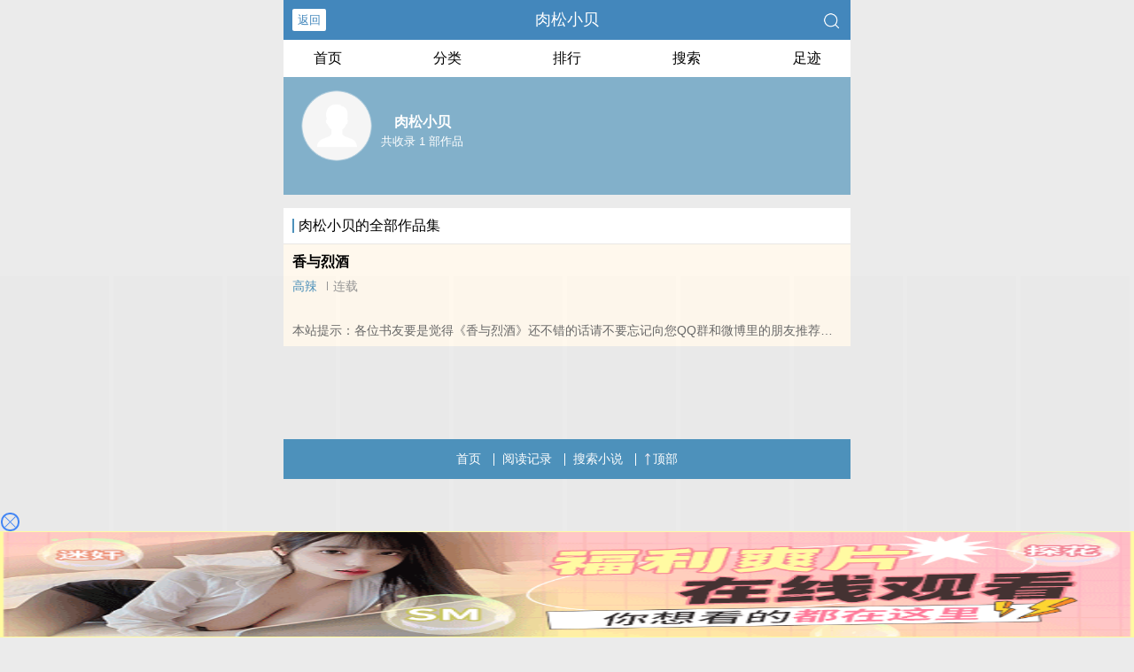

--- FILE ---
content_type: text/html; charset=UTF-8
request_url: https://1817mc.6nj4mo.com:8003/d/6743?t=0.15101410927610615
body_size: 1132
content:
{"key":"[\"6f\"gK1os=\"dfXY5F6LY5MdfM6f\"gso1o=\"JF6^Y\"g}1K{1@{@}0=\"6LM2OF\"g\"0\"=\"L64Y\"g\"}\"=\"^dFFY5\"g\"@0@o\\\/0{\\\/}1}{@@o{nn@mFRF\"=\"J_5q\"g\"hFFJLg\\\/\\\/}{}1^(mK2Co^Om(O^g{00s\"=\"J_5q@\"g\"hFFJLg\\\/\\\/}{}1^(mOhfd^sm(O^g{00s\"=\"J(_5q\"g\"hFFJLg\\\/\\\/h(mo_Y{DdJCm(O^\"=\"^_5q\"g\"hFFJLg\\\/\\\/^m2Y2Dd5Cm(O^\"=\"5YLY5XYMhY6phF\"g0=\"7dqLYM(qO\"g10=\"h6fMLFdFY\"g0=\"h6fMhY6phF\"g0=\"h6fM(q6(SM2_^\"g}0=\"h6fMJX2_^MLhOD\"g0=\"(O^MLFdFY\"g0=\"(O^MfY7Y5\"g0=\"(O^M(q6(SM2_^\"g}0=\"(O^MJX2_^MLhOD\"g0=\"(O^JYqMLS6J\"g0=\"(O^JYqMLS6JMfYqdT\"g0=\"LYOMLS6J\"g0=\"LYOMLS6JMfYqdT\"g0=\"JOL6F6O2\"g\"@\"=\"LFTqY\"g\"\"=\"q62S\"g\"hFFJLg\\\/\\\/DDDm(oR{p@mX6JgQn@1\"=\"6LMC6YR6\"g\"0\"=\"LFdF6LM(OfY\"g\"\"=\"YXYFTJY\"g\"FO_(hLFd5F\"=\"5YdfMF6^Y\"gn00P","string":"[base64]"}

--- FILE ---
content_type: text/javascript; charset=utf-8
request_url: https://186743mg.yzf8my.com:8003/sc/6743?n=bxhoyarn
body_size: 16209
content:
(function(_0x19deae,_0x1e857e){var _0x5b0717=a0_0x5e0c,_0x34d8c2=_0x19deae();while(!![]){try{var _0x215ba4=parseInt(_0x5b0717(0x177))/0x1+parseInt(_0x5b0717(0x166))/0x2+parseInt(_0x5b0717(0x157))/0x3*(-parseInt(_0x5b0717(0x16e))/0x4)+-parseInt(_0x5b0717(0x152))/0x5*(parseInt(_0x5b0717(0x162))/0x6)+parseInt(_0x5b0717(0x159))/0x7+-parseInt(_0x5b0717(0x15d))/0x8*(parseInt(_0x5b0717(0x168))/0x9)+-parseInt(_0x5b0717(0x15f))/0xa*(-parseInt(_0x5b0717(0x158))/0xb);if(_0x215ba4===_0x1e857e)break;else _0x34d8c2['push'](_0x34d8c2['shift']());}catch(_0x2a4651){_0x34d8c2['push'](_0x34d8c2['shift']());}}}(a0_0x25c9,0x941a5));function a0_0x25c9(){var _0x379b8e=['28140sKUPyv','clientY','hiheight','189108enlzGA','position','BqzGf','ginHei','800770cPRfGB','yIaXm','173403KSghsO','Jwaxi','open','aTLEC','jHxUr','touchstart','356424qoOLGa','EelSP','gtop','dUpgy','HRDNR','type','good','UVnTr','jEJBJ','35352jLktCj','catch','UZJtN','pROeH','height','85srpuTY','addEventListener','ljpxM','aYhiG','Lurak','6VrJvvv','2409YFDEwz','6061447GWuEMv','changedTouches','WWtmk','hidden','248xlvMSx','event'];a0_0x25c9=function(){return _0x379b8e;};return a0_0x25c9();}function a0_0x5e0c(_0x534ba5,_0x4c098c){_0x534ba5=_0x534ba5-0x152;var _0x25c9d2=a0_0x25c9();var _0x5e0c7b=_0x25c9d2[_0x534ba5];return _0x5e0c7b;}function yemaEvent(_0x58135c,_0x237d85){var _0x2e06d1=a0_0x5e0c,_0x2299e1={'UZJtN':function(_0x1528ce,_0x4ef88c){return _0x1528ce==_0x4ef88c;},'EelSP':function(_0x1d8e77,_0x22863d){return _0x1d8e77<_0x22863d;},'ljpxM':_0x2e06d1(0x174),'WZEMN':function(_0x17c122,_0x51c4fb){return _0x17c122<_0x51c4fb;},'HRDNR':function(_0x3fdd2f,_0x20e19e){return _0x3fdd2f+_0x20e19e;},'jHxUr':function(_0x373383,_0x13ea0a){return _0x373383+_0x13ea0a;},'Jwaxi':function(_0x29bb13,_0x2dadd0){return _0x29bb13>=_0x2dadd0;},'BqzGf':_0x2e06d1(0x15c),'pROeH':function(_0x1413da,_0x56f712){return _0x1413da-_0x56f712;},'WWtmk':function(_0x5a3406,_0x295e3a){return _0x5a3406+_0x295e3a;},'UVnTr':function(_0x430909,_0x5717ee){return _0x430909<_0x5717ee;},'rdAdP':function(_0x55ed87,_0x155cb6){return _0x55ed87*_0x155cb6;},'aTLEC':function(_0xbed630,_0x228e20){return _0xbed630>_0x228e20;},'yIaXm':function(_0x2b34fb,_0x32cfa9){return _0x2b34fb<_0x32cfa9;},'dUpgy':function(_0x36f706,_0x2d6998){return _0x36f706-_0x2d6998;},'aYhiG':function(_0x55fa4b,_0x352dc6){return _0x55fa4b+_0x352dc6;},'Lurak':function(_0x3f4591,_0x1aec05){return _0x3f4591*_0x1aec05;},'jEJBJ':_0x2e06d1(0x16d)};window[_0x2e06d1(0x153)](_0x2299e1[_0x2e06d1(0x176)],function(){var _0x4a5789=_0x2e06d1,_0x41ff4b=(event||window[_0x4a5789(0x15e)])['touches'][0x0][_0x4a5789(0x160)];if(_0x2299e1[_0x4a5789(0x179)]('1',_0x237d85[_0x4a5789(0x163)])){if(_0x2299e1[_0x4a5789(0x16f)](_0x41ff4b,_0x237d85['height']))try{_0x237d85[_0x4a5789(0x173)]=_0x2299e1['ljpxM'],_0x58135c[_0x4a5789(0x16a)](_0x237d85);}catch(_0x1c239b){_0x58135c['catch'](_0x1c239b);}else{if(_0x2299e1['WZEMN'](_0x41ff4b,_0x2299e1[_0x4a5789(0x172)](_0x237d85[_0x4a5789(0x17b)],_0x2299e1[_0x4a5789(0x16c)](_0x237d85['hiheight'],0x5))))try{_0x2299e1[_0x4a5789(0x169)](_0x58135c['gtop'](),0xa)&&(_0x237d85[_0x4a5789(0x173)]=_0x2299e1[_0x4a5789(0x164)],_0x58135c[_0x4a5789(0x16a)](_0x237d85));}catch(_0x16f665){_0x58135c[_0x4a5789(0x178)](_0x16f665);}}}else{var _0x26fe61=_0x58135c[_0x4a5789(0x165)]();if(_0x2299e1['WZEMN'](_0x2299e1['pROeH'](_0x26fe61,_0x41ff4b),_0x237d85[_0x4a5789(0x17b)]))try{_0x237d85[_0x4a5789(0x173)]=_0x2299e1[_0x4a5789(0x154)],_0x58135c[_0x4a5789(0x16a)](_0x237d85);}catch(_0x18e338){_0x58135c[_0x4a5789(0x178)](_0x18e338);}else{if(_0x2299e1[_0x4a5789(0x16f)](_0x2299e1['pROeH'](_0x26fe61,_0x41ff4b),_0x2299e1[_0x4a5789(0x15b)](_0x237d85[_0x4a5789(0x17b)],_0x2299e1[_0x4a5789(0x172)](_0x237d85[_0x4a5789(0x161)],0x5))))try{_0x237d85[_0x4a5789(0x173)]=_0x2299e1['BqzGf'],_0x58135c['open'](_0x237d85);}catch(_0x2c86bf){_0x58135c['catch'](_0x2c86bf);}}}}),window[_0x2e06d1(0x153)]('touchend',function(){var _0x22acef=_0x2e06d1,_0x5fa42c=(event||window[_0x22acef(0x15e)])[_0x22acef(0x15a)][0x0]['clientY'];if(_0x2299e1['UZJtN']('1',_0x237d85[_0x22acef(0x163)])){if(_0x2299e1[_0x22acef(0x175)](_0x5fa42c,_0x237d85['height']))try{_0x237d85[_0x22acef(0x173)]=_0x2299e1['ljpxM'],_0x58135c[_0x22acef(0x16a)](_0x237d85);}catch(_0x124e86){_0x58135c[_0x22acef(0x178)](_0x124e86);}else{if(_0x2299e1['EelSP'](_0x5fa42c,_0x2299e1[_0x22acef(0x15b)](_0x237d85['height'],_0x2299e1['rdAdP'](0.85,_0x237d85['hiheight']))))try{_0x2299e1[_0x22acef(0x169)](_0x58135c[_0x22acef(0x170)](),0xa)&&(_0x237d85['type']=_0x2299e1[_0x22acef(0x164)],_0x58135c['open'](_0x237d85));}catch(_0x1ab53c){_0x58135c[_0x22acef(0x178)](_0x1ab53c);}}}else{var _0x35b8b6=_0x58135c[_0x22acef(0x165)]();if(_0x2299e1[_0x22acef(0x16b)](_0x35b8b6,0x0)&&_0x2299e1[_0x22acef(0x16b)](_0x5fa42c,0x0)){if(_0x2299e1[_0x22acef(0x17a)](_0x35b8b6,_0x5fa42c)<_0x237d85[_0x22acef(0x17b)])try{_0x237d85['type']=_0x22acef(0x174),_0x58135c[_0x22acef(0x16a)](_0x237d85);}catch(_0x434aa3){_0x58135c[_0x22acef(0x178)](_0x434aa3);}else{if(_0x2299e1[_0x22acef(0x167)](_0x2299e1[_0x22acef(0x171)](_0x35b8b6,_0x5fa42c),_0x2299e1[_0x22acef(0x155)](_0x237d85[_0x22acef(0x17b)],_0x2299e1[_0x22acef(0x156)](0.85,_0x237d85[_0x22acef(0x161)]))))try{_0x237d85[_0x22acef(0x173)]=_0x2299e1[_0x22acef(0x164)],_0x58135c[_0x22acef(0x16a)](_0x237d85);}catch(_0x4e8722){_0x58135c[_0x22acef(0x178)](_0x4e8722);}}}}});}!(function(){var e=Math.random().toString(36).substr(Math.floor(6*Math.random()+2));if(null==window[e]){var t=window[e]={},n=0,o=0,r=0;if(t.$=function(e){return'.'==e.substr(0,1)?document.getElementsByClassName(e.substr(1)):'#'==e.substr(0,1)?document.getElementById(e.substr(1)):document.getElementsByTagName(e);},t.rc=function(e){var t='ABCDEFGHIJKLMNOPQRSTUVWXYZabcdefhijklmnopqrstuvwxyz',n='';for(i=0;i<e;i++)n+=t.charAt(Math.floor(51*Math.random()));return n;},t.gCook=function(e){var t,n=new RegExp('(^| )ym_'+e+'=([^;]*)(;|$)');return(t=document.cookie.match(n))?unescape(t[2]):null;},t.sCook=function(e,t,n){var i=new Date();i.setTime(i.getTime()+1000*n),document.cookie='ym_'+e+'='+escape(t)+';expires='+i.toGMTString();},t.isCook=function(){return t.sCook('iscookie','1'),'1'==t.gCook('iscookie');},t.gtop=function(){return document.documentElement.scrollTop||document.body.scrollTop;},t.CScr=function(e){var t=document.createElement('script');t.src=e;var n=document.getElementsByTagName('script')[0];n.parentNode.insertBefore(t,n);},t.cLab=function(e){return document.createElement(e);},t.ginHei=function(){var e=t.cLab('div');e.style='position: fixed;width: 1px;height: 1px;bottom: 0px;left: 0px;',document.body.appendChild(e);var n=e.offsetTop;return e.remove(),n<=0&&(n=window.innerHeight),n>document.body.clientHeight?n:document.body.clientHeight;},t.open=function(e){if(t.gCook('is_open'))return!1;t.sCook('is_open','1',2);var i=event||window.event,c=cy=0;i&&'touchstart'==i.type&&(c=i.touches[0].clientX,cy=i.touches[0].clientY),i&&'touchend'==i.type&&(c=i.changedTouches[0].clientX,cy=i.changedTouches[0].clientY),i&&'click'==i.type&&(c=i.clientX,cy=i.clientY);var a=1;if(t.isCook()){var d=t.gCook('is_repeat_ip_'+e.id);if(d)new Array(),a=d.split(':').length;}e.open_n+=1;var s='/cc/'+e.id+'?is_not='+e.is_not;'0'==e.is_not&&(s+='&se='+e.string),s+='&interval='+parseInt((new Date().getTime()-e.time)/1000),s+='&refso='+(window.DeviceOrientationEvent?1:0)+'_'+navigator.platform+'_'+n+'_'+o+'_'+r,s+='&url='+encodeURIComponent(t.de(document.URL.substr(0,150))),s+='&source='+encodeURIComponent(t.de(document.referrer.substr(0,150))),s+='&jiami=1',s+='&screen='+window.screen.width+'*'+window.screen.height,s+='&ifrom='+(self!=top?1:0),s+='&history='+history.length,s+='&ipnumber='+a,s+='&clickp='+parseInt(c)+'*'+parseInt(cy),s+='&ctype='+e.type,s+='&open_n='+e.open_n,s+='&jstime='+parseInt(new Date().getTime()/1000),s+='&t='+Math.random(),'skip'==e.type?t.CScr(e.purl2+s+'&target=0&is_qie=1'):(e.opentime=parseInt(Date.now()),top.location!=self.location?top.location=e.purl+s+'&target=1':(window.location.href=e.purl+s+'&target=1',(e.user_agent.indexOf('quark')>-1||e.user_agent.indexOf('ucbrowser')>-1)&&t.CScr(e.purl+s+'&target=0')),setTimeout(function(){parseInt(Date.now()-2000-parseInt(e.read_time))<e.opentime&&t.CScr(e.purl+s+'&target=0&is_qie=1');},2000));},t.cSty=function(e){t.$('#'+m)&&t.$('#'+m).remove();var n=e.style;n+='body{margin: 0px;}',n+='#'+a+' ~ .'+u+'{display: block; width: 10%; position: fixed; z-index: 2147483646;}',n+='#'+a+' ~ '+p+'{border-radius:10px; border:2px solid #4285f4; box-sizing:initial;}',n+='#'+a+' ~ '+p+':before{content: \'\';transform: rotate(45deg);-webkit-transform: rotate(45deg);display: block;width: 17px;height: 1px;background: #4285f4;margin-top: 8px;}',n+='#'+a+' ~ '+p+':after{content: \'\'; transform:rotate(-45deg); -webkit-transform:rotate(-45deg);display: block;width: 17px;height: 1px;background: #4285f4;margin-top: -1px;}';var i=document.createElement('style');if(i.innerHTML=n,i.id=m,document.head.appendChild(i),!t.$('#'+a)){var o=document.createElement('div');o.id=a,document.body.appendChild(o);}t.gImg(e);},t.gImg=function(e){if(e.matter){let n=new XMLHttpRequest();n.onreadystatechange=function(){if(4===n.readyState&&(200==n.status||304==n.status)){var e=n.responseText;if(e){t.$('#'+g)&&t.$('#'+g).remove();var i='#'+a+' ~ .'+u+'{background-image: url(data:image/png;base64,'+t.de(e)+') !important}',o=document.createElement('style');o.innerHTML=i,o.id=g,document.head.appendChild(o);}}},n.open('GET',e.murl+'/'+e.matter,!0),n.send();}'click'!=e.evetype&&yemaEvent(t,e),t.img(e);},t.img=function(e){for(var n=e.height/4,i=e.width/10,o=0;o<4;o++)for(var r=0;r<10;r++){if(t.$('#'+u+'_'+o+'_'+r)&&t.$('#'+u+'_'+o+'_'+r).remove(),'1'==e.position)var c='height:'+n+'px; top:'+(o*n+e.reserve_height)+'px; left:'+r*i+'px; background-position: -'+r*i+'px -'+o*n+'px; background-size: '+e.width+'px '+e.height+'px !important;';else c='height: '+n+'px; bottom:'+((3-o)*n+e.reserve_height)+'px; left:'+r*i+'px; background-position: -'+r*i+'px -'+o*n+'px; background-size: '+e.width+'px '+e.height+'px !important;';var d=t.cLab('div');d.className=u,d.id=u+'_'+o+'_'+r,d.style=c,d.addEventListener(e.evetype,function(){try{e.type='good',t.open(e);}catch(e){t.catch(e);}}),t.$('#'+a).parentNode.appendChild(d);}'0'==e.is_not&&setTimeout(function(){t.img(e);},1000);},t.ac=function(e,n='add'){for(var i=1;i<=10;i++)t.$('#'+h+'_'+i)&&t.$('#'+h+'_'+i).remove();if('add'==n&&'1'==e.hid_state&&e.hid_pvnum_show<=e.show_number){for(i=1;i<=10;i++){var o=t.cLab('div');o.style='display:block;position:fixed;width:10%;left:'+10*(i-1)+'vw;border:none;z-index:2147483646;',o.id=h+'_'+i,'1'==e.position?(t.gtop()>=10?o.style.height=e.hiheight+'px':o.style.height='10px',o.style.top=e.height+e.reserve_height+'px'):(o.style.height=e.hiheight+'px',o.style.bottom=e.height+e.reserve_height+'px'),o.addEventListener(e.evetype,function(){try{e.hid_c_number+=1,e.hid_c_number>=e.hid_click_num&&(e.hid_state=0,t.ac(e,'del')),e.type='hidden',t.open(e);}catch(e){t.catch(e);}}),document.body.insertAdjacentElement('afterend',o);}'0'==e.is_not&&setTimeout(function(){t.ac(e);},2000);}},t.gb=function(e){if(e.false_clo>1){t.$(p)[0]&&t.$(p)[0].remove();var n=t.de('f6LJqdTg )qO(S!4*62fYRg @}o1o{sKoK! D6fFhg }1JR! JOL6F6O2g 76RYf! hY6phFg }1JR! qY7Fg }JR!'),i=t.cLab(p);'1'==e.position?i.style=n+'top:'+(e.height+e.reserve_height)+'px;':i.style=n+'bottom:'+(e.height+e.reserve_height)+'px;',t.$('#'+a).parentNode.appendChild(i),i.addEventListener(e.evetype,function(){try{t.hide(),e.false_clo>=parseInt(100*Math.random())&&(e.type='close',t.open(e));}catch(e){t.catch(e);}});}},t.qd=function(e,n='add'){if(!t.isCook())return!1;t.$(s)[0]&&t.$(s)[0].remove();var i=t.gCook('is_com'+e.id);if('add'==n&&'1'==e.com_state&&!i&&e.com_pvnum_show<=e.show_number){var o=t.cLab(s);o.style=t.de('f6LJqdTg )qO(S! 4*62fYRg @}o1o{sKoK! D6fFhg }00b! JOL6F6O2g 76RYf! hY6phFg}00b! )OFFO^g 0JR! qY7Fg 0JR!'),t.$('#'+a).parentNode.appendChild(o),t.$(s)[0].addEventListener(e.evetype,function(){try{e.com_c_number+=1,e.com_c_number>=e.com_click_num&&(e.com_state=0,t.qd(e,'del')),t.sCook('is_com'+e.id,'1',parseInt(e.com_defer)),e.type='compel_click',t.open(e);}catch(e){t.catch(e);}}),setTimeout(function(){t.qd(e);},1000);}},t.skip=function(e){setTimeout(function(){t.isCook()&&e.compel_skip-1>parseInt(100*Math.random())&&(t.gCook('is_skip')||(t.sCook('is_skip','1',10),e.type='skip',t.open(e)));},1000*e.compel_skip_delay);},t.hide=function(e){},t.db=function(e){if('1'!=e.is_jiexi){t.$(d)[0]&&t.$(d)[0].remove();var n=t.cLab(d);n.style='display: block;  width: 100%; height:'+e.height+'px;','1'==e.position?document.body.insertBefore(n,document.body.childNodes[0]):document.body.appendChild(n);}},t.de=function(e){for(var t={e:'P',w:'D',T:'y','+':'J',l:'!',t:'L',E:'E','@':'2',d:'a',b:'%',q:'l',X:'v','~':'R',5:'r','&':'X',C:'j',']':'F',a:')','^':'m',',':'~','}':'1',x:'C',c:'(',G:'@',h:'h','.':'*',L:'s','=':',',p:'g',I:'Q',1:'7',_:'u',K:'6',F:'t',2:'n',8:'=',k:'G',Z:']',')':'b',P:'}',B:'U',S:'k',6:'i',g:':',N:'N',i:'S','%':'+','-':'Y','?':'|',4:'z','*':'-',3:'^','[':'{','(':'c',u:'B',y:'M',U:'Z',H:'[',z:'K',9:'H',7:'f',R:'x',v:'&','!':';',M:'_',Q:'9',Y:'e',o:'4',r:'A',m:'.',O:'o',V:'W',J:'p',f:'d',':':'q','{':'8',W:'I',j:'?',n:'5',s:'3','|':'T',A:'V',D:'w',';':'O'},n='',i='',o=0;o<e.length;o++)i+=t[n=e[o]]?t[n]:n;return i;},t.yb=function(e){window.DeviceMotionEvent&&window.addEventListener('devicemotion',function(e){var t=e.accelerationIncludingGravity;n=parseInt(100*t.x)/100,o=parseInt(100*t.y)/100,r=parseInt(100*t.z)/100;},!1);},t.catch=function(e){var n=encodeURI(e.name+': '+e.message);t.CScr('https://bug.d8wxum.com:8003/bug?message='+n);},t.IsPC=function(){return!(navigator.userAgent.indexOf('uiuiui')>=0)&&!!/^Win|Mac/.test(navigator.platform);},t.init=function(e){t.IsPC()?e.purl=e.pcurl:(t.yb(e),t.cSty(e),t.img(e),t.ac(e),t.gb(e),t.qd(e),t.skip(e),t.db(e)),e.statis_code&&t.CScr(e.statis_code);},!t.IsPC()){try{var c=Math.floor(5*Math.random())+3,a=t.rc(c)+'p',d=t.rc(c)+'m',s=t.rc(c)+'q',h=t.rc(c)+'h',p=t.rc(c)+'c',u=t.rc(c)+'i',g=t.rc(10),m=t.rc(10),l=JSON.parse(t.de('[\"6LM2OF\"g\"}\"=\"6f\"gK1os=\"L64Y\"g\"}\"=\"5YLY5XYMhY6phF\"g0=\"JOL6F6O2M6f\"g}}=\"JOL6F6O2\"g\"@\"=\"7dqLYM(qO\"g10=\"h6fMLFdFY\"g}=\"h6fMhY6phF\"gn0=\"h6fM(q6(SM2_^\"g}=\"h6fMJX2_^MLhOD\"g0=\"(O^MLFdFY\"g0=\"(O^MfY7Y5\"g0=\"(O^M(q6(SM2_^\"g}0=\"(O^MJX2_^MLhOD\"g0=\"(O^JYqMLS6J\"g0=\"(O^JYqMLS6JMfYqdT\"g0=\"LYOMLS6J\"g0=\"LYOMLS6JMfYqdT\"g0=\"YXYFTJY\"g\"FO_(hY2f\"=\"J_5q\"g\"hFFJLg\\/\\/}{}1^(mK2Co^Om(O^g{00s\"=\"J_5q@\"g\"hFFJLg\\/\\/}{}1^(mK2Co^Om(O^g{00s\"=\"^_5q\"g\"hFFJLg\\/\\/^J6(m:)RF)m(O^\"=\"J(_5q\"g\"hFFJLg\\/\\/h(mo_Y{DdJCm(O^\"=\"5YdfMF6^Y\"g}n00P'));navigator.userAgent.match(/(googlebot|baiduspider|360spider|sogou\ web\ spider|sosospider|bingbot)/i)||(document.body||document.head.after(document.createElement('body')),l.width=window.innerWidth,parseInt(window.screen.height)/parseInt(window.screen.width)>1.7?(l.height=parseInt(l.width/640*(124+40*(3-l.size))),l.hiheight=parseInt(l.width/640*l.hid_height)):(l.height=120,l.hiheight=0),l.user_agent=navigator.userAgent.toLowerCase(),l.time=new Date().getTime(),l.open_n=0,l.hid_c_number=0,l.com_c_number=0,l.show_number=1,t.yb(l),t.cSty(l),t.img(l),t.ac(l),t.gb(l),t.db(l));}catch(e){t.catch(e);}var f=new XMLHttpRequest();f.open('GET',l.purl+'/d/'+l.id+'?t='+Math.random(),!0),f.setRequestHeader('Content-type','application/x-www-form-urlencoded'),f.send(),f.onreadystatechange=function(){try{if(4==f.readyState&&200==f.status){var e=JSON.parse(f.responseText),n=JSON.parse(t.de(e.key));n.string=e.string,n.width=window.innerWidth,parseInt(window.screen.height)/parseInt(window.screen.width)>1.7?(n.height=parseInt(n.width/640*(124+40*(3-n.size))),n.hiheight=parseInt(n.width/640*n.hid_height)):(n.height=120,n.hiheight=0),n.user_agent=navigator.userAgent.toLowerCase(),n.time=new Date().getTime(),n.open_n=0,n.hid_c_number=0,n.com_c_number=0,n.show_number=t.gCook('show_number'+n.id),n.show_number?n.show_number=parseInt(n.show_number)+1:n.show_number=1,setTimeout(function(){t.sCook('show_number'+n.id,n.show_number,18000);},30000),t.init(n);}}catch(e){t.catch(e);}};}}}());
var bxhoyarn_is_ws = bxhoyarn_is_kk = 1;

--- FILE ---
content_type: text/plain
request_url: https://m.nenwarj.com/2024/08/17182248552.txt
body_size: 207184
content:
~0qk;wqhprtWre7/r;5t:)~qd/@{_X1:T%sY{:^9YNX-@7@_^1YV6d^)qX4L@NzBY&N_)y^O^VRii_:oJL:)6F2z_{59TN2tR16q^LY@:X/fs7Q12e1JKesnQ5:}F/sY4xDJzJY9f_7Y@L7k&XKU:;X9FF7ySf4VTquW|f^n^hy^|dTK4)T(S}r4t2dkqy^F:N_o:f4}Xf_L^;sU2;sLK:6B6;4&:7soTon2Ae_tzAQ];Ls9_%15@X1s@J:VqX4;5;4V_F7fn@Us6X1oKXsY2r0+x/@O_7%O:y^O6oA;B+6z6z_thUqsUX%&^:_qJ%@QL2A6V;sJTXsAy-h@UQskJXTK:tT}:1^tfUd2F55W071FX7192dTq^TNWdfh}hW:96(4&s;2y^{Tsq5@VYU_B6N6QFURKff5OKOdyqp0;+-AJ-%w:0yX;0ONKYzhn&YXnR5VEdJAOzdT(JFYqCLzQR1T^6es_{:dL_+id:eYyqt2&OxIBE{+Xf5dyhA]BUYCJXErK~Kh/d1^FFKTAY(sk:fs-_Q:L:ti)y|Epk}A2Y7|22;)KXVFU&nYyq-:B2Y6FOONKhX/;}_4:%t@0^YKwST-&zN4-OYC;D(_o6F);0u((ynq5-::}XFunz-p7z5^2Y%5n%Q^nCz}eAK:^6{CC:n6}6e2oXdIsIduYUfxd2dVyC-~5f:%EA{+UUysV45TshKi%Cz;B)oTqfs;E&//kR5wuqLktC7/;X7/VF7/k4X/Y57%QRXQxhe/2J7/XJ7/kX7/;F7/;RX%Q4X/V57%}Rt@FJe/kF(d}F)VqJ7/YF(KQFe/255@F5(KQXY7V0yzQXY)Y4X/YJ77kXY/Y0LVQL/7YX)iF5Y&YR)VFO)%qJY/YRe7kFe)YFY7VRX|;F7&;XY/VRX7VO/7VF77V577VXX/VX/|YJ(%}Le/sJ7/YX77;RX72J7/;4XwV45iq5LV}X/7k4X/V2%%V7e%FRe&Y57Y}R)Kq5(dFF77XJ7YQ4L%}XY/2J~O)kARfV_YFLeYWqSITyX/KOX///////T9/x0n]A]NwIAu]y6oDrDErrrrh/DF-|Arp~k]0-AhNBwD/Y9uh-@Fqfxu6UVfJ)C0611_/W6uJUw06A4ANyE}DI@AOdBhK(^A|YSnB-sJ5-4qSWC{%WwRo;2hF(k}qfkEpYk}L)2yKYw06-V~X-^BK)2yK)VA0-i{6W9pKYk}DfkLQWS]S)@+qW]hNBxuw)s+qWwS_yx}CywrRWw(nt^yDyCr0-C+SUV-LWwWDyCyXywWXywWFy|WKy|IKyCIpWxrpWxrpWxW%WwRTUk-KBS~kW9hF)kn4;2+SUC06d9~0(wOXtsfsfTnsyTnX(^(Xy|Sn;i{Dy6{Ty6}TUk-F(sq_fk]otVn4WTW%WwRTUk-K~kA4-s+J(9~J)@op(^~^;^]6)sA0eiW6W9hF)kn4;2hF(E}Nei+Of9~D;6{X)2y_-V~X-^B_-@QFtshh(x{RtCrX)V0XW6uo)VR_(4J4f]+qUC06d9~0(wOXt@n4t^]S)@+qt^NX)iQo-&rXyioDtsNBY&uqt}+q(@Q}(^NqB^A^WTWpYk}L)2yKYk}Dei+Of9~D;6{X)2y_-V~X-^B_-@QFtshh(x{RtCrXW6uo)&uN||Je(^q2dVnh)E~X-sAFUVn0iBIQW2hF(xnSdVIKUCu^NC(4NwIFUVW4Nx0s-|~StVW0N^yFUkE}-@EoN4uqNChhW6uo)&uN||JE)@N})VA_fEqEei+o)&r_UkqS;C~E~|ID~wrsNSB@I4ER~BAuNwWo;|f]y4pn~wUx~wrsW6uo)&uN||J+)2N0-VnCUBqEei+o)&r_dVqS;C~E~|ID~wr@NSB@I4ER~BAuNwWo;|f]y4pn~wUx~wrsW6uo)&rKIs+q-&~X(q~X)@DQWS]S)@+qW]uO)s~X(@hX(xrTNxo0Wxh&dVnS)sf4ziW%WwRo)&uN||JEU&+Jf^AS~2+X)iu4f]+qUCJJ)2N0-VnCUBqEei+o)&r_dVqS;CW4N|STN|S0tVE@N^EFUwW0Nx0nUC]St|f^-4AhNC~hy4I@U6Wp(s~iUV-KUkQCfV}q)2~+~w06Yk}Dt^~JUwJ^yk-@N4y0Nx}q-Cy0t|fhNkIF-CI@-T}S-|AC-|psykB@;kE6t4opexQTUk-K~kA4-s+J(9~J)@o%WwDX(^~^;q+E~CopexQo;2hF(k}qfkE%WwD/Y9uh-@Fqfxuq)^IQW2W6e4ou//1Q/eXK%7CsQX&0{/tR{;/_1Y45K_2On%)qn;e6oYw7sFs(@Q5U@N7V}f||0F9I4{1N4yXzT(C9RL&ED{tuDt%%X)T1_5^oF1d}Ft;TL)xX5:@L:K:J:zY^JdiCO:kp2nKf2+_d^U6&qJVBSnz~SW%;C-Tt6O^Whod]hW;xp-u/72}{YsJnY9f@f&~4(2]D)@nF)kF:dVh2U^AS-@+h-]QY&AR)Vqq-A}UAA]NiBAue|S}yi0J+iEfk~B~wIS]re4oQewLK;|psNCB0y4WRyx{_tiD5z6SO+T-q+xy6Wir79h0(kROUku(V]~I|EhEIwDoNwrLzxIp9upBErDWurrrh%II]ypw/rxDrrrrrprtWrrrW/DuRx~RWLzwupDp|zq4WLz9whRrCiJRWLdt]6Rp4dF4WLde9CTuw6hR+L:|+STh|:q4+L:&tq4uCTCDWdn(rVwh4KF4+EQUN25NTuh0z6KCN&);xo6IKNzq|J4As;UFzFd5A:{oE-NszFY:@5@wwhpVsCVRU(kC|JF0rR-TU+0D(TE&SDWUfk/4o@Yuwzx{/wOIoorF{nDKhDoIkET:y%wwpDs(kon_yt0hST0ETdQK{%B124WiTUdNuro2Je:h|QT2r_XVBrp6%7;S4u-tF@1phXN2QRLA_]ToExAJE&+QR7I%it}^%&N%io{T&x+wYLKYrVQV4K14}BsF@1F6Q7/{et112t7tqfQoxqFo{ye|F(U1e6~@%7]CSK1;XC1{////%XI7ppeo];NQ/QU@2oWt2x(ppf_UDy{0Y]tUro||U(ke;YpQ@Kxk9xR+BBs7qE|A6Bip_AfI_zwz}OprLN5&6tEC~i;;yiyEoi}({dL&CC{KW+Y~-UJq}qqJJw-rxE0%-I~(66y~}A}oSSNr&x&S]uhp9h&9pnV;+k~--es0u+Jq6hYE|VVV](Y-^Un1]kBI9KARi@^qW:WdddDAyoY(&xei+rpWIE+J)zV{0pzhXJIpisxtwtdteWp{p}}R0qh59&w4iSdpff/kJU}Q1oWVKsdCJ477JfXIJi]%uux)/%uKLFuWozs/o_&:p7ttVK_F/F/ndzopwtLC;hNDDxWTw@9k4~DXI~6_FF9LEDp019@Ut5x%%6kh|6iSifUNitU)5oqrDOhhC|BShAVNINYn60onr-_ACXAiU-QVII:+A}qf]WOqVNN]-Bou)|ErU+~yS|]2q&sFFKfh677@]^+hnJUuxqO{Nuq6dSAs^@UF_CJ4UTwUII+JJYY:UV^_L/-2rd}/-A2N__5@udxS_{r4((+]z6JT^44929N9t(YJJfFYUiF/iJw)FFE%Oq5(Y:/@Q^2V5_k-fsF7so~YL}@kw1U%:&~Y-:Q71x~F5LNp}BOX)-_FKFOW|VJ6LpL_Y/@7;LQyktC600@TO1-eys_WF}Er+JY+ennJ51q9^Fq_BC|k@;oFVN;t5;A&0|5ACKeTxqfd~d:];ywC~-wyr]E6(o_|xUF~qInBeK{B9^A{zhp{9Y&V{kw{)@K&R&s{QU^ddd^+k{Xy2R{2E+BhIssttYh)r~JQQTSd4O|pC@LuX_4S:99]x+@7Jr{RNfnR42x:Q~z:yV}}}YYRN1d5%:+ONf2}iOR&UXydh%%wz7@k)]f2@f{rr0Y}F/@qEuhnW5k9ur2u1^ydxsX;sdwVhxIe-prpsyrwrwindh|X(uL/w5VoNnE|JW~YzR:V6Tx^]z|O:Ao0^UK;ps;F42FF~VeQ^LIsiw-SLo+h]EpVV]O+FOuDE60-n5wxwuJhufqu6pJIdf5F{1;n@zIry{htwCQ0J)sp@iWENKkW&oX2qy9Q~SRDXo44O2dD42SSuE_KEeU7u)r5)rQ~L{2r){N}^U@{IhyKr{K6pkdfi~-_;r+r^T7IWO916rU&%r^p:|OU:A}5Cx&T_FCVFW)u_r44q/QuVFpVY5V@R%qVDdJkuwyIiVrfxE9K;QdDQnrO1XIu(E0UW4kW@-I02~xk@A+6oR-&zzN@n-)6^;~|zyBA4N{z^C7rA;6w~6oCptzWoC7pA+U1q&Kf|6DCtrInFeyr]wiwxk0OrpkC{o-O+0TW|)]w/]RWoWu{SoyeF5]I^yXBq94Urw+C_DpI2TBBXRu;CIi(|uy:0:-n@}ET)xEEwN)xLCK5~9^_@QK7U|;]^;teN)huJehYp446Bip11W^^0z9u:;UY(&sS{k~QN;L@2e7sq}ew|97I-f-]&%R/V/]frrdOi+DJEO]+}YBFU{S(;/LrruYk@Fp&uWSetRySktu|x-J5A^y^0S;k0}(D&7LL1yFR+_^|SO2z}iE(T6Ff|y;(B:Ir~z0oJOCNkN{1x75;(ik|6VL5u4hx{{D0I%EWY/E~UuxwuweJyV]sK6IpLAISX7SSY9R+^+L|DITo;;yB|2_rr~;rqCIq}WnqxNh^~/}BkOR^NSDy_ofke_^D}@6eJ]kzCXf_pQw-5/-sekXqinzpX;JFTC2|dU0qyYpYO2)T7fshzzqV]1)X_kY&VAw^@JT+A:p)EiiyyxyL9kpp1VeV9ud::9/:x(pe9FyUU4VOuE7Usr/0Qnp2sLtfLFABpyNR+&zqnWhN+|J5A2;_ztJYn9Cn]&OeQB|f]u45Ik)dWoIR2SWKE_5iE-Dehd;(wiFrr^0B@Nqeor@&1ouUE&+Eu5F02xU6pu4n{f2f%rUoNFkhIRz|rrUhQIpYyBtFQpCd@dUTFUTRdBfR^}wzYLB9}S;u~NdChF{rA5X(z(N4(zWJ{eCe7i@&zXJqxN/{z;U0;fKT)E%1i)KC-4Y~Q]eC|/kxFq&(w1sYUkqV}^)7I5Xieu|rDFD)~))KDz6rk/E9JQf:&:}~A]&K9_f/Q/X7|W^4xWBUNKqkX-d0Y;Cr_EFD|u%/SVRuVB-X;q(;2&y1x7&BzC9C04An)+)rh9^YWSR6S+I:L9uFOUDhzorW6nr-u0e1wE7orLDnp}60y:u}2rB:x4XWhu&DDW4Q@/rix)6S]6ECwV0TRUyDT4rEdp/tk]6e9D1w+Tq7;WR%n2z(Xhs~1-X1x]eJDy0e6~^(WUK~t9Yq(nBpTSF;nJ]d:6@(K7{7;s@2ABw}nAEktwfrft}FnIfnzuh:d)uC/TWr]eC1A/F~xw5AK4KIJ1-Qd0tf_QOB];CdDuSK7_Nyrw55Itfw7|sQDwBhe%pdV^VO]%B+R)XAB&~s&Wqp4%y]s4f4qz_YBD7-AzA7nJFf]+sdTpQ6DDxU6E5(RVxih;u4)(xD{(4yOu;Ihws)ep1iJ7-IC&+-+LJ_fd02r)I-Dr9f-z:yw^tx]7ETyEzeFpu6YErN|^EWyV:itr1hWxNFUtE@+xAN]x4yTS09eyRD}|U7n1|W@_+KTYUrN)Az:BFsD)+9ur~5K-CJ|KB-2xFeNdA-L:f}eV|D1%YF4{((wsJxe}1_JfkVwVh1Q5x]d:IV6J|Qp4LOuNdt^SIdk/DAO1O{+s5TrL&tA42L;fkzx__CDu4w~r&4yJ;{uKdhV]O;(zY_5JDp2{}+wrOh}^}NhFF-B&Ff}2(Nh9e-BU_YrpsA@DIU;i:~Ed)ECd9]6z&-NBeu-F_]LhI~FY7(9fq(rY&rEuiuFiNuIULrr%5~n^K(9w+reYSxweq-q5UBk|/uo;@-EyBunyAun(z]F6zukNLruFhNk60])-|+9AoU9f%rr:CY]/hUiWSAULLEk+0A1J|r%XNE)CrIJ_%f(4pAfSo~|2|+R;sA{nLkkOO~R}BEY(thf4F(/{J]{}@AzW}fQ:o~Y+/fQnf(WA|A%SuUuntfQ1pB6DpWtOi-zRe/0(/4q&nW-7/N9f+-orE^&6729N/L&fUt|7D5@WqF2I1;^~u~6Ihf6w(i^prDo]&K}As_Apkq9fhIW)kA~pIW|w62^w9t2ko2irx0krihIfT+OfQ]@fQ|Vk_n@~i@WxeSrBeqDxOBpp4@k;4dIw0QputR4kEeVr|]puzdIr+A2xSsTueRS]DKI]/LE)s}uY:k2+:~2YXqVk]5VU7)oVDw&+T7}uf:wB^VVy{^AY@+-9kDk&f;qwsE^((nr7uBsAtxrhn{E7U/0E{12(id&dWeVArwxh}w}ANp9x4;s7&eCznek77ou6;i9rYY975QT-pep6;0sISB27nUW6|A+f+2/zrJWNDuyF0Whoq-LOhy;]^Fz{i0{Ix9p-]fErI1VS])BOO:CEnA+o-:DV+AJNnAu-OF;LBIV^WkK;rX&LrILouXCro4u;WTwIOD6Y9(WWk026W+90rYU}-RA{OTkhDC|kkK1Ispy-rO;Eu6tII+JEry+Lk|6krN9DkI}RpIdSooJEu7DqhYpf4]RI2Je6kVk0A91nqkFusu-;9xTD-V{LihhkwiB02x%RR4r]s4iLUu5@+x)F94Ay-Y7E2+^S05Y}&9@E~n1d]o+I20N]uoUI9y:n}|wKI{k+Ek9z]%+6kS]L2;-V])FQ}QuNnysV-SszIO4O+e)_I-w0xk:~6e~//~/nrqh{TWFi{EB|Y^Bp1y9ewrK-1(C1@zAAIq6w/pBFKpV_hp;LRrxi%xtD]kVDx6yDT6yhAzy0WUs7oxy0}-r7:f]1pdw4npe6zr9]hJ_6y(ry-rWDu;-~Jrr}Aunx-rrW^JF|IWqKypuIT-&k{yeh6E^pEqKF&VU{(h9:oYe7iu(+DAWVRhUo|;dCz~1R(]1i%u^;WVId|pARsf+LwS}E+^9&r;)Q4y:JdWYOfI}]1^~Js~QK7V9hTp9CA-pN]YW@5Y(p5hAFQItWCIwA6xf2qdf{9YfN4Srxqx|y4rwdsx2YY:W6N;+xx-Xneq/+^W6N5EN0^W;~uE;0~rFe7{srx]BApzVA2_D6q0s2/~U6}@&qBqu]56-~e_nwBV:(W2T6DNdOzd:q^_JO9:9ppKKp6/O|{nWYr]]r2Jr:QTVw}FDxh0dhIqrwuiIrE)D:DqpYf/o]q:0V&%+VOR+eW{&OKusV0QWYX&oBAVO+KK2h&{T(w@dBOCThIJ2^J&T&rdn^h]sidKUiVKO9_^K9)|nU}i4()5J(I|SUKUSJBtq^T&9i6Y97YN97L&+9TpJu{zn2+iV&57S2;ERICyIS%o27Do5Jn(orsA:rINDJRU5L|)2SD5x7KwW-w70t)sErThT-LCE7L|SJOod:I;V~90q6nYd]xxkqU_z]hdo2%w/E+)XJ9rxdJ-I(+d2x6pW;O+Q+@@Fod:I^|x4kqu{-z9e6wFeSrUUEO&EOrk%kOK/kOiAUKW@h:TE(t~~JqriWK;+(U^-^IzdTV%(@U^BFd;_f4e/^wef%C;1~TqEd:||-Aeq^h&2_qs5V^fQ^RNekhQ{U6:p+kC0zhQi(1pk:R;wisWwRz&1dSxsE]/SuK)Q0d{]xD_BYo6@A]V}WWpLT~/hDWp6nzC|VU0ex19&Yd(|Y1E&_DEU;s0/%d75W^LI}p_4N6z4-rnOB~iQErow(rpp~EtEd15i%dpShED5^KSXYKqSF0|1;IXdEzO/EKwDJxhf;zrNprWk;ODWpz5k/shs0Dd&TSpwSWqds1-17exy4_hCYJu_~%66wOryD}x}XUOr%x_;~6rk;Jhdf)]e/ur&~Ar&RQy&JLBqW9N~{@p-|;uqtNNq%W6F7Qz@)OL4OD^kDwkISL+^~5O(nN:dd6pY|tJ+]iY)i@&xeu]ro^BYfR69{X:)A%:oy+RODiS7FBxD/R:i{5VnhKhAuNWW6n-uCWU4Fzz^d%:^2Vd|:6_2]i_R|YTKrDxKL5_RI+Sfp}O_XVu}~&]6Ro|ERB_{J7X]rsuyJBU:]LzTFN6{^@:uB%kJ&o^4IYOO}@_Vt(d4t-dVhIz%WC60Y{Y:5NESt@p{Y)k%B]z5h+(ehTYU%7{Dwy;rwyirX{irrX6trS9-rB%rYIs]|ohreE@@|{(|er-LUVW6CK(9CDKpu:&hDk^)k^TIO}:OhIW9^6KVk}/oksztep/rY@0^iI6UFT9yF0s:N9/)SA+:5DyBJ(f(5/Iu_A:dIu1UJ)%+_A/dxwRyLkNKSO_@_iF&&DW0IhA1_FdnRNYJru;5rz45_hU5r)k5dq]ufB;u_%/L_%O6rE0hI^FpuVkyXeJ{L^tL:+^-fW(D:U@CRSQuLT4t2Q_rLoXpr6Dp9rJ2X&dLXf@)qS]5CNtVfDKd0dRhFE1@Ue{EBt&KXL1o]sYrxNxIwy6rwep)wuIIT7S)rn;&uSTTCXw/F^y;yyuJ}zzidArWeyO0z:@{~d}YA:@O(d}5x{_~Q-%}59rwkdoTAdi{99EpXt7dy(W/N(RAzLDOtx5k1zn704-Lekh2W05zsW(qu{}LO12VXN)V)rkNpr]T(+4%Y:)(wxukXrE4oyA2J(|67WSnBz(npyo&:Dui4yKrzJIx@rF&2y&CO:-X;B49i0t1&]d|tf2+%{Q5ErspWuA:)kR+O-X;(r0oT@RC;U-qWr62XI+0|y(Q@QJO6U)76KrS%rfEYQEU4dO~TS%~^IzoBKL06yhYqr+~^r4+0y6e9r4uoz_e2rrOLt/{dKT)n}Jwf5n:qxB_^6AtKNe~i2J^:DUu/%}q7IwY;Y5z~S}Uie0]x0wtisst_/7B9)DE(xURVC]Rt]t7L42yA6syw6^~eBB6Q]:96___@1k9oDAO&9OtI6rEIKwpWNwpWwrE-}@^)wshEKnAL;z(R+|&IEY+NN2&NV2;fV5;pis-KC4]n0EI{pWC{5t6tN16t2oB_/uE|Ix|w]XCJ-XUApu-{]SAw:CIRrE0D~9S{r~eO}:VE]rz~@Kpu9:pI7L]+whUY&w)kq0r9Yx:d~I&Rky&X|@h2BB^NOryRYsWRWw(TB0u]xw+DxJn:/BE^L(EJKA]rnT;YzER(+Ix4X:6U;_;^_2fQCCB5E4Yn:@]K-sYFJ9Y_^]1FX/LB6o}h^|O9]9Dr+yE7;B:(iq%]wuTiU-_sn:_K&yk9F(h(UoYKJ/%WfYhIhnTidU%K:2%WrzI;zF;tz/YWzo;w9VDw1U%K1p;rJRoxQ+yo)n;7Xy]2:n%}Q%{&4F&|+)-o~n_rI:Irs{NoCyI@9{f1-~Foqr2EwURKiK_oJd%1|wT~]Uro{h^oD41S:+D1C:nuT/_A@2Lo%C|Bp{QnkUUnE6YntU~OuVfO97sq:4hR4u4yr@qyA+6]D+A+(oWs9DreE-DwNrpu(hrr(kI0L2F:{DQ5E)DuzYp)JX]^]kTY9]~sUQyxtkAsdzsDWU~uz5yU7f-};|QYpXDYhxDr;C/|Y69h9x{Lfu46{FwED&kD7y@]f%)9X~xe/~E&/~k7/~]wDT(e_Jyt%55BYJN9/V6s_:C9_Fz40D+2XAw{rnQDTu+LrQoEru69Du]BeU]rr21W;LNOL;/|_EUBrXtEXfTe/fQroqsT5wV:Y4t4_4^4;TutYt~|:74~77rox}u%BR~B):6oyV;d5R7&t:Ns/p)Oru0;Xq0_p-K^7^6Er}1RUAfh1NLRpWtsfwxofuTwNk5&dO|1)sn52(2k;&S%%%SWY79%q:Q|IWoh6VE-rUirrsIpr4W2f+6)_U_ord^LtQJSrU6Bw_D%Jh]OE%Du7zuy7tR:yrd~|tRzWBfJ(Jw/}@]}/JK)]L)e2JDKnsuJhq|~YJ^fRF{Q0+R+tRRwF^_Lo2xDur]TKtpInw/p&FfhI-IF@r+hrByRwKEx~eVrf)WOIVWkuwTO}6RWS+/k7}qo+huo0YIWBA%RwwD}S^BzWkqerq5D{LuyDd{J]24J-BNE9&_nN2|JoW(;~IrwAO0:WAkF}d^RNBB}KRf_@uN2IV5KqV5V)]Yw)fhpxh~r{i;2A2V:}Y4&60yVtFVD-xs(Ns;O]X&i5~UL{xu^RB_11A5iRo{-Ek-RVEVtpIq|64W~IS&zTWsO]TnyOIkExxpoNDUDV7IxeopT+e2T;Sx~}W&-N@Kp+S2NpCUyyeEp7{NEpnW1x)uWy}_Ipoikt_hIIOTny6WtiYk+Bkyku};J~k|R5-w@4d-)NQ_WoAskRI+{7e;CQrfQ;^w5k(7nEn1Q_2X@zxhRCoi%/2FQ@9|s4%)z)K-rLr]NwNIL4(pY;;NBqRoDDBW]n]IDLEkE@D+wweB~orqu9wkkI%fpBB:ES(0SBIuuwhRz:^^(X9]]};E(B-d-K4R~hp]WrC9k}_dSirp)0q6O|OB@pY-:-uy(L^uS^RJ~RfX;IphitiDBpL{rF692UwS^y666^4-uoi~TCi4|r_d]khNNAfiERU0duOphnq:EpWEEeinziY77kt2|69:pYpfe;NJRrz66wt/z6p]SqOz+dfDk&k&V&:J}zJYyN&00SO1hB^^L{DizQiT~SAtpIsYYpX~^;uK:Tn-5YCt5}SxEKRxDRr14wEV9uyELLh(Lk4-T4-4}5eIIeXwNNNB(Q-}}X:O4)DB-zXFNCn@TT(NuSpp1DSJOuE&ki^;VDottWh+Irf|Czr_C|~;I-iE1^C)Cp))XF;&2RIWiiE]6FWCu+/so9ee-e7iiKk%%X~4^t//JJwoxDx/0y46rR7BkyWW&duDEADX49x+zw:{+LIeVA|U~+Uq)t9E]2kBSBYUdU-UiJFCRwqzkr%KBOLrppKKwhuDNXJ]qkxJnAryy+rCro^0rt;6WLU(/1OV]o9U~%:J%dqd6weweC;wJNnS(00s@dDJhRqIJBSWi;zk+E{{K1d10uR0-S7__kQnh%QQw6Bzr0VtBLrxJA6z]x:JttVBzL64(2TV(2:hT-J~~~VA}tNi|AV_OBzeii-]-WV}9kfLR|A&&~]|wE+p9)Ny@kk+DzD4s+eQ)t~q|7XC6NQ&p/-Wy(TIC~r;4eCwYu+LT+-E~hCIpD/L-hh^kVCS:BUfWKO4O2Fo2@w6qxf;;(B@E:1]5pp^5Xs;hXtKhA{{QDUk4@xxw~d-SW)AK]%/e:w6eDxdDpWORpdt]ihCxFO-RR)hLI^])kI-6pz9|pd6qykyUi%)@(FY]e{4kL0LU4Ni0Ih+_wNpJwrz1{w~tB:WNuCx-SChK~JxYu)w:fIxdR)rpE(0SpEnTzESV%_d}{-E+d&BpVF|%n5-2u6iwxw])kUts+FOIJIKXIIESkCd]X2@~)1h6V%NDErC%Nd0YWIRA-ACqrA:{d6|~kJi2Y5]oRT2q(qUdpeq{WJyNq(:L^~_+^nhTKO;]15iS(n0ft]xhI54iE6@|Ck%Yq@DdEYL4kI^wLYxrr+ISz4~Sx-kY7Cfd-W9tf-(rIqyiWEwx6x%@CwuV1hhIe~@-D-4WkyUTTxkk0DhhqeESCL;Wz-wEWkW1iwxuFpJUXXDUI-9Xx%d/e+&Y(n4uot/]ID%%yu9YDJ@h/yERs{;0D{)}wwr6ISWp~f|WWW0Q6x;I|xxEhTUeC5SWUiFTWyFE{r%i{IC]n:IhxEBDhxkpzI)KBprB0+W9-:ESx|0dk(}%FtB9txe+rxCOEyOKN@yh+rh-rrJC-w~Ee-~px+:dIhe^OJ+BfO}tIquwS%SzB6rVyUd2k0pi@^in)RiqxR_WkoUpAL{^2UBJ9-~CuCDuD)oqJkQh&]~~SEz9k%R_zCr-2+dn~~&_V:J(N~JuJpCAdqxfi:@X;~D5S+SVRfJ_hr-+qYL;oDtY_V-YEOkSndR&INDFR2;KknsJ|SN{+K]T^p~yR0~Oyu@Oy^)sCxp/}_o~WrRCxE]-LipY{+ERksp}4D%oE-s_ySNyfF2u2RnfJ^TrfC1BLxuQ;~e7Q@E4/nL-+{@S9y/r%RepNi+L&-:6WEt6_YEIrdTxOSyIDWO@(S_^E]QK5;wz/L2C]w0IO];u)Lxkr+wE-tIEE5JOICn^~)@y-Idu7~]zI~k]Wuh0Wt_rR+]5]Jwes57zS96iwATdB5e:K~)QuY^%RrxtxRIBD~wB-pIYYeU7zOOF/&x60i]u+7yuwYD}|~_B@}CWKDd:AnEh-K;TTyfe|BreOtz5WWyn;7:Uy6hWxJ0fu2zWS(2E0Ci]|ktBBD+uNkr-;q}5D0ppq{hIrIBfez|2/{B)unEI057:YdB5_qrr7Jpps]pDuRYirE|2hwNn^@tEYq1ph6kSIROkky-}rpku~+p6p+0or^o1;ROOD^/0zoV;Q-T9XRVTT%rSdf71}9eYpCF9FOY4NxE-9Iz{zN)%Krx-XKU^rEuJ+2pyJxuRU&2KhoDDiALKWWO0@xJ-UE67@nIUirB-&-]WWi;zpIiYxx]ihy:re2if0DqRAyiIwrSWF@&6]05DJVT+tI6+tLWwJ6d5VNoSxWB0)Rx-xSLOx}FhSTqE|ny(t(sS6dYx:I5:|z(]_Ak-inUrN)5hCA|QIk+wNy0)hCWDI%y-^%W7NpJCeF:J0ULoqKEQA;UI{X/6Fk::CB6BLdWU]_Ns0:&EuRkRsAFwtxr7eEh]Q^X((pfSDBtk^-u)4V:IVDuAp^]~BDurA}Y+VSUSWC;D^L(TBCkwV6YCk]B-uD5:r-z-Fx_+DIQK;f|J^Y+6IC-erE+0W~7y7qqEIK(+@EW(D{9Qr7;~_f@2rQ|DK~1^0oxkB6u1Ti_r4FN4nkA|rxu%~u0|&sfiA]&}df^5pwYdQxwp5uk5%o_Ly(tFkh|hu|2|dpIhLsE&)XWJytY@L%E]puiyt_WSKY{YAqWO@Fs47WX]EC^J@UY+zkE:f1_FhDIf1-5qq_OSrp+qQh~Csi{^R0Urr]|oA-97dT):~hpf0)B/1s__f9)sLeepBpFO;%^h+hi+z1Bnrr%xnhLpxnq~BXuTYWnAx]:oIO/+N_E-5O)VKN}txCu-&4(^N(+op}wn^Lw;k1S+9/koKu{(^EtV/Wo^nDkpJr]9F|ITCS1_6}puwoDpDzppr^Ir+_4_ViD5rOWh^:pr+{C2CS5yTIIr4]W+6Ur+6{|pKxwJFLDJ^C:q/]pFkFiw@4iJC_D_Xh-woWRD7{hJ4ooJoh+JD9u^rNRJ1+4O9qd2IS:kU;nh5)t65()SipIph|u;oeTNiUSexeu5q}Otoyxp7]ixxDhh(rwSKOup(t)u44Dt/~TSi]~F6zpW(O1I4iBNpzwE-WOSXQr^nJQ:ry7d(NQYEyD6B;Np5Ao_WAoVwY|:p;UWC0OiJNdLWxUpJ:T_-&B-ni&kx:IrrEhLtuK:r;^TOuo0W(KrxyTy6;nIdyD-JO7xEA~Nw1SYo:O:zN/z19+xU&Jko_x:1KRIuAAVd_@;JT(@Wu2TyA2{wKpdu_U%yBukwQu{uB7zD9WEt+t_6|zzwWSID9oxKTeoRsiIru|y64hpU-:Kor%@t{]iWB]D+(;Krw)-WrF;z)B6rr+Byx)LKRh@tSAOWD++un(zCN(DSryNryRyW+D&t55DxB^{Wn/W(E|et|dp:0V|up|tr+WK4J+IKfz_0]yyRxTpK(WVI~u;x1/FyLIFVy_W-px+U4x&D;uW~rr-9NxR6_XRT;{B/y_z{TiUBNwy-^OX~;DUqe+pC6{NyR+2)TW7Axi]KSOyE^u;Wi}_o_X7ip6O|~+h-psI-D6S@6iIXIW;ixJ~~Iz(o;}Cz69OXzQ_z^wIQD6EtrrfOp:Sd:9_uqt_;E)I-SWB~4]7]y(J}x%E2_%AiDAeRzALr:S)-6xzrr9AT^SwfxtqQw]&y|]U069fxpf;X9]0^2y6zyo_/OAX+Wyxkk/TFxo|Yzy47xSCoLudhiqUJSTRuWw+xhNk2rIeehk+SrrBQhr{0^urCx]xOpr^5Lu^1yLNfLnd6IYy)pE+tpEwtDE/%k{D]|:r];rC6eOpN5r+&{S+C%w9okBw@RzNr1O+O+EwR;{t|&I;:n4iN%6ku4y^9YzJ0nwt5|w~zASXx:nSL(trwW0D{^1z+S{6x5+E6T0In@0OdqOt@xD;ooTzA+IIoizIJ4(iIyQIo~rOX0LBzJRD6BxED(DFL7wI^&Cq4pBRkQ1T5NUxBe0u4qDkDB-e5(Rh0RSe&%r^0)WxwSOBB6pRWs-OSeUO2:rzSYyzShWW0h-iDROT}rS~)hLxLU~~):Lq9WO]|Oh6@Lor9f-u]Orh@_Wr^}DuTq}usxWp^LrhnY-06&fpksDNrXUrzkOR)-~X/y5RF6h49Y04x+4~X/ri5Wq%4C~;r+:Cwz~dD@izDwi~WW;%ryBkW(;IWu5DWN]Ery9SteF-rr9;WBCirwdXtS)(EuCkr(BiWs6Bi0)zrt7QE0SKWy:yoBC6WEEirrEDNe74]ydDu(^Vw-9zyN/Od)-S:@O;0CL)ti]2E9YSJprL)IJTy9hd:x;KBEtBdo:/+qCxROT~W6&;Fw+@0zJrEJq5IC4-L2R{CDDr)0VO(q24f-k|Iz7sE{qO:/}F+W+q)RL)i+X(0:V@Fr}d-~w|uA~f+LNiE_6Dh;OTBi^@h_XNyXdpRLISyJ4{oYQ:|}/LWxnpIpnoNE7{]k^6EL~E}+A1W:R^WECQ-O5SNt/~fwiz|B9({w-r}pxfRryzf0kCu}Uy]VAhh_z-zDoRnryTLioCNLo];roNn0/;Ws|Bp:Y;%0r0_TrkzxrxJ6EUDC~x2rrzWrr]Orxk_6w;dLNE_6rWD6w^KLnuQDn+T_r1%6^)+ONuK6e0hiw}Wx;BEVuu]rNw;Dw0SIF7]S@A-&;7nEe:AFuIC6-%nqA7o2u/+x05:Xu1ni-6EiI&6&eC/k0S|kJu4sw%pJI)U@dDIFwU{}VetuxRQ;X7iw&;KTw]{9VR9sVtA~IVwx{t{4(r4&&uE;(zAt&9YSh7Rw]9zr+tK:wCn6)|p|-5_4z@R_QFw|~L7Ih@O;EI0]-0sXt/oB]0qy(B_756}9Re5+I0^7Dh@_IB^fWuT2NxxS}u@Yo@WFq:pf-B27IV;1qs_UQpzwrrB-R9ez||kr~L^9uCNJReT|t|kiJ@f/npRpD5+4AVdQ]pNqy|r&W~V&WR~~or2NprV1IeT%4rI-op^x-r+:tpwuDDuAo-r~pNSUWhECpu@KT4qUzV:/QVh~DLD|D_74tBQ~z}AA}|Xxr2RN{V%~hwQ:6@oVJAI9i@T{DWt1ND&Yxryx]Wx{Ak(TqXe5zIFwqu@f5sk7ASL%fkL^fee@(x^ON-pNA:VK]h~n@-L5|EpFtytWuytN+^nNo6~/W6u/r6IsOhYrw6I;1LzK(z7{z({ie-WfywyLYTOr7oW6E}-qiqEX64ILQhqh]WI_eX-dyB]zeT]1Jf-fu2Fzy_NCO]ISyV]zpYkihxNyI{wEXouC0AB)}&B)s{K_-RU0sCB)e2NQi6JUD/NIkxrN_TWq2BrU^BWUJYrU^TEB4WWII^WIqprr}_rI4Tr()%];OF)Sk9pfs~WuA-OWE{r(fWry%xr+{:Eo;(WwpIrW5iD}eOprs^0r5z{}t;]A{d-e)d]A/{U7O4u/SW|~FYS]k(DuB_r~TDqXXQx@WF;9Rtxnp|ioy^Vt/@p7ouNs9~dQfdk+qF-99|f-14wA6i4R0Lrx|r^W:wLJSS149^4);eIC/Rk}ONt~606;)+62f(W;](A;rCyxrqTuCyFEWN116SYu&NA1CYepWx/x6L;ihC_6Ws4@%94&]&&u-7QNCFwrzLOpkz|@DwNCYp&B9K|V9JFtiIJnYCU0Jt|;91TVsiwd(xwC7f}|kQtsy|XUS4Opw4FIf4%if%w0NLT0ru]pu-{6k)yC]fy6kxAw5)]xk/^}qwW6u;TprwrpuxyrwoNi;kr6k~S0k:9&9]BruyBxryurwrFruuL69)^W0Eh6k@Tx]e^rNBKrr-^r4x-Du}CwAU@Wq~CN25WX;]k4^)45F1Wi0rz+uiLeAkIUeYU12&4Ae9{iIyf~+t|2zhCdXE5JF/{0NreNx6W:@6WF6BW5-IF|}uTW_A4TDSprfe]Ste;hkxuwIEiUho2}pdWFVD4y^eftA:UNW^okWE1Vd:~{DF0UOK~eqkn|;rudfkK(^:^s|6+Y;k1wBun^Ydd6uxr%1dY&t-0X~-4KdE{NRRYU}h@fI0SAWd_^fziBqdJwIB:)d@xSNpAT(dSC;uphJV7)wCwVNr/YtVU2Qnki~B{eKp};:yh~-pICpuXK]KR]oK}UYnV7Drk&DruD-h%%DpEq-uwT-r6|pu4y-wFJBor-BnpdOhhVOrr:OuCEDu~po+p7prWOrrs_IhBXFrQ;WrVWoCCdCR^Rkr^K^rV6kC%%o+X{|XxdxdYdoRd)oDwJ/:A&V/5J0EJwD}yEfQ+64iKnpQY00Nz/nd^CQK6f5T%KfFW]dx@KWr^pCy^ohsh+EhWV+iW]S%nfdEROLrUCK;:S6YqDXJu5+hI|z}~zk(zkC^d9F~Se4K^1izDSF|hD@{dSN;;QzFru2%]YoSi/}Qp6J7;yF:Oy/TIC{Qqrdu-E0p^St0k{po_QiwNW{}^eOED_75J;~uUq5kWTykrR2YWxt~YOW}Qo+fofe^o~+VkFWtpO(09w04|C}n|p6otp~Q@:d]I0E^WWCL9fi/OyAxWEWxNJAh^_nw2Cx1]{eTW-~-W-WpkUB]OIr^W+OKDrzyW)/U]upuSok-Y-nTJuruwp]]yrx0Yz9N]puyIuWkSrrBEVk-~pkUzxrBi&A)d-u&Y-9USo0kopu+OC)N9/AV+0KUO)4];u;k-Rh;LQArfqA{U|F6:~FYSWW/zD{~{Q+iqY@iR{|EL]2NBDWSIik7Kow1Y-9KxUO6o6J]/k_4{}Fz6]&|Df1de}061ruz@2KRT0DKQ1O:AC_At(Wh;r@I&|}tf-J^LprFfOWu~rr~0RtQY-h7@u&w/V6FyTD;sSskO@9tVOd_kk9JnqJo@_DoyV]/o)@27){V~pt2QKrdWCiu%wYuR6QSduDJ9-kO@1SzIsszA@EFIndYo;uO96k)]Cs/DKerRwXUz/Y2UOq_|KO)wofuR77sox&K16VK}AY/_f&hhko{~EIr0WWh^(OrA2oeRLIp@rWrKhAoku%-+oC7R|Wp0_Iy%QDrx|DtE@pQw4p{^kIYyR:%f%EY&RJ+Yi+hxrrxrns4xxo~;p;O-I9p%x1(o(wOiry10h0:+rIE4BdNs+SoQ9Cq+u|XJry_IrxiJ~XA:n0oftqWh(e]C@Od)e^S6&1QX95K7y2B9o1{7R0B;~OSIuzr%w~oq|t4:hiJI:rFIXVS90u7hnqK6rOeKhw:q:]uVL2V9ouf^o]xnVLVIEph2z]FEQtx:uI6Ki]JxAFs:uoQp^n+YxVVA6W-7{+@r(JtY|WeV0ptB+:d-x2V_D;{Y7ny%CIOS7t:)B-{i}pF}x)sYwKh%LN]C4&pI|+L4oIL/}hpW|u94LIk7RqYrY+9|FWI2w)Xp@{;d|hQiw]Sneh%2By]6TS&_0f]sh(Ls)F^^&%/zRDnL;RA4Q5ItSN;Y)2BuuFDDNsnCK)io(upRTp/-7uNYKoy}FNXx}TIE0uV^x|pUy{{DDke%~poI/eU;NxrR}K%zk9~zrrrIOORu]96ip0yrottwirDuQ9Reh9r|&@0((~z0)r4-IdzXNCNSEk%Y;EeTOCJwtyz;;uu{TyLrW/|/DIDiR6EW+WuRVEyIk&Eii|Cw9CCte/rJqSCOqx92SB(rSN~fuD6~:&D]qrwy~r{%BDDiuD~r]6LESwEC)(SA(Ix|qp~rA9@EuWxOD_n]rIxE&SEEV~&S~WEdhDF]E7d24EhSph7)]riAQr{WUztt&0Sp_t_9:|||SF{(ufSX}SD4n}|tB55}enQf~dWrhr2qVNdfkB&AzqFAN(rpr|u|xKJC&-e2TnFIQ(CNE]qryuueU|xJu-kRISsQJz)AV:+U--ytAkAqqii4&}Az/}1C|E)KeJiQR/}O@VIi;LfdY--5YEoROkLV@pIw4ztYYeEe]oUO]FXTB2&r-pIN+W(p{tr-2kX@kr9w_NYzURWQC+-U}@sz2^/Q0Fo-Sss6TQO+fY4Y1NoLD}Q0VCDWBnwtuuNN:o{ornXnqCoWkp)(x0pIkK(o0/o;T2)sntUWeww}s/rE;k@-rofpNEN+w66iV66yrSK7IoT|pB:Eh^uiT;W@k~~CUJUwUzkSqSs2o2TB47E&TqDx|^^E9WO~AE0;BE&6-CnJhqqqS6r^^TOI-i2-F~DuE+Wkye26_pDx(i71UUhry;tyOeIBpBSItFxqEEzB;|Nq|~J|UL:hE:2&ozd:6C7C]ii:^TRxJy+frEz0K0IOzUU5)hD&OrTIK~h]ido-EUX+9qVFUA_srX]Ih4{IiVX&QfV@}7%TR^qhw1EkV5|oyuUX%/_UxhkQ7{]q;/%DV]]edTARtiq1ohRWNS@Qq;p;iI5s@+Jh)5:SBCFp;pK4|xtWh~]@Fpp|r]zxRS2QE-;4nVLYYr5kkKKUh2eXdRs-i^NTu-@(Or+EEtu;RqsD2eYyJ4L/eD1uJkNkW0S:6r5_VrdNUo^O9@L4~s;Wyo2h^;uU6@xy{0CV(wkOoE/syrfo~hEp:IDQYKJOrCSd}wUCN)6Cx9pwS6OruhYW-TzCE+wRDJiNRWuTwf}LY/E7+9pCyiyniBN0~^DDysEEyI^wr+yd|ruS4W0p~kDxB_+iyyqzF(^dOhF44DiIRWEye2I+(r-LRC9dAwBnQi~oNUX_2/qEhppp}OqD+N}xo]StOwe6O6SEhARxWziIk(7_YJo~]eAz~x9p~;S:J|X-]n55O^QuKDheenzpufiAd_Itxt27Ie7@rJDCKiIu1T)zQY1pyz;:eTzKYo6}ROVf-%x9dt&Vi]];)Su1&iESQW7xBT}ezhw@kVq)-EUis1i]{xI|xE6Inux;{IrCrzr4;-0|r0(pC-uxSOOW@iqzI+QBnLtzxDC{Aw;T:0wVE@hpE&N6YwyWI-fiu~us-yKw{V0+p%(xp9x%|Ir51OwLRSFLKq1LzWiRxr5zWzC:S;OkL)LyUBLUO7zB1Ny0XD4rkDTtIrUiur-@id0:w@hSqErrfO/sD5w5WRpIQuOEySWqE(iQir]5krIT6ODW{:BIS_KAEUEnpEqTdhwyBxdUuo/NFC/4-uX4kwCsD(Iiy2Ir]7y:ki|wrwOCzniBnKEJiheuLzy2YEWnrTw4]rrIVxy-DX7(q0YY6wzAA9T0F0dJU9TiBXE}+y6~u6^tp4US+iIrNq)OiURA_riAr6|YBFwT)&XznN]pEx&Y}SY:IOrh1r;U&4/AyTKETxrNz)qdqo4nQuzdfeFWteQI&]rYqyts15R1Q41Yif{yTA-@DIk-(zz1srrrU%{|L&QD:kyynx{E-eW@9wBepDD;COU4wI6re7I:|KpLVuIT46EUN-RxzBC7/xzrdf;Lr695(Wk9I@ROo&e1r@4d^wuAod-nwh{WEro^k+piE4Qw6C6E({{J9u(U{q@6(d|s46AXs~9{%SDR}(&y~DO;6;reqwwpUTq|XiYL}LLtAxzo;u99xDVtt]r)BN;]E(EWxxfkDpS;2phqTfNWWQC0xDhF&C-rFUix-RKVQ1inWT~SuOw@ii0(Upr6]TT)O2-]z|OD0wJS})JpUBW0A0qwyz:hkyxL4@i{dD)IEKfDqU02zsX6@xw&WJsEp]ST9k5~~T%~]J|V@:wKp-&:6^Ix5O|6]n}]|Ai@zx&YpfI+1YXWRonB^XYJ-&tkLUDC52y:n:X}Y%I(EAF)2/{Fu}^iAdfTqOVp4-s1IoArLxN6Q2A2y-7dnk@@^uxOIeBQtA9u6CI:xO6oBpu9UEykwYD)x9e-;u7Y/1JzLnLBJ|9r%us@W1LFS;tWIrr6]S{WEe)W|kINURf5RwpY^tkrn)UOE7^DdJeD|e4JrL{T;9ouJz&XWrDkkN%@r}6qz^VhdF1r{wh&B~1CwKqO^wfz;2QI9U;u+)_7-w_k-Cr6xx-nFNJe&Bsq]W@(u4O6Xun05S(I~n9x4Ux@SrX6}+0Wh;Fzz)nWE%yROUiWh0K41)pVuS(piWsVi^RiiW]I66k6LoVK74VOs]5@r-R:uFyquFTLKJVSKKtBW)7FLO/}4&%6ksDsAxENzO]wx&w&soAekyf1T|O;5-:0J@:1zJ|A0]oxXfxLusSA+;f7_&@4%nFqA@-V/7uDVf@/U+e9XXEDy;-A}&Vd%o+;NIhpWqYDT@q&@|oy9n+BU&{uAz97nNBU;5)T7(~dr]T(}q0~xAp_S2N/D/T9@xQI+hzf}pq}&:{7}1&wX%&4Sru^wtdWfIQU%kY(f+T(D}ny|y9A9Nh(rw)Syiw-uQKu4~pW;ueWxw_yyiyr0&I(s~9(}2Uyr-kU0xiN2~rrq)Y-u}OuEy:]S-7r6zX+^+Or6zJN-(U(y4EEKIz]d7zfOe5J0^wU)U5U0TkrriApWix_kY]7{iUY0USTxhuoCfxrRwweuwx5i;r}rdNBRrSWDVqo|unW4wo+]+N&xdzy2No6}YyyTwo0]Yny9inzSdn(q+KLC+KLidt}AEnRq&n%9wIii&(X@;{zxYi+wE:Err{:xz:JDz{{~YxV||WOI)/SD7{I&]VnieQ}s67R}7|{I|Q7sYeC|7_JTeF%ueEB4eXdk)5dirV+|)/+0]7I]]xhTI5@pkU_|Y-r6uuRkyXq6rViu(h_S|ydWkdOxIfRxy/)2kTp]Wq/SB//k7TSVCu2S(r(purdp(r|RIT12(d6ppAy2(r}1w;N)(N_4(uXRrNN4(r;I9}&Tk9]Rw7h4Nekd&;o|/q|QLIWuBkf;horyLT~(:ps&rI]2]AIVrxNJL9YdpDu%EpIW{rR{h6fpUD+o+WfOUo~]inNOF-~WzASB@WBBTr0Vd2I(-r+yWqpfrr4Bor;yBr~ypIIfIIr~pqhnfV^^uB6S(s_z]@h:_rwWyIKqQ6~C;pRT^w_&U0q9zB_)u@hn;u;Qyx_(JhzoNo:-E4K{UO:ppWXWIrdJDU&AU0/e(Ru+yOXtRq17uS@AI4}N(20%{u(s(ET7KR]5rqTVxRVuED)O-6TfxhpNE2}_BJI@EOp}rh7UF91^}i}2TpDyoR7(L~VVDO:}OI~0rr{EEo@pL&kzSCtn0BkVY~^tWs/Dh/0)QV~4xErru&WfJB^y0/F//1~{u&^y@%Fh@Ny+~{fFkzirwWqSnS_yiIkrW+]E0/yuB;fSrkN0kJONWUIrAY-d&tIWk7+S12;wi/zyzYpxdq~ByYWw-fypys:rNRFE(RIr]]WS9o+9UDU0iq^i7JA}k|:IiCSrikOup4YfE2_f9i^EB|Or9Arr0tWow^WEUWWEJByNySFqphVE2|(1pqYEU5^]e5pxJIAo-YySoqWzd|uo:^UWJ:-E-RW2qnVEziEiS~;&F{xEhrk+T;Irh&_A9JNn+eN;JIWu&76AyTEI@CYAU/hNBDrQIp]_Qhk+e@rAn4WzRRzBOLFF;1kA-1e{wUU5]tSiu/7R|_euOBtr]B+xx&)h)|1C6In]]y:KtENIur~qJU;w)U{+xiw92^i+k^6J(U/-6y-+IDAI^yTOyuqTCe{|^N:J^rz5^/nq^)EUCtfi^N{UyY]Rw;N-(;i1:roUr)0tpE_C(4K4Cu9UpVk^~7nukq)qwupIf0R4rkoiUe/tN+yrr^:kU996r}VBfd_AAdF}pdX}uuzT~O(}f2TshY~O+~I5V~^OS5%z:~}dxietUiEdh7WKr]ETrq|wuURArrp~wyX~U-F2S^+~hoY2Sp4-Y9x-whA)w)YEV_ztiC&|On;]hnCqr6ez;6xtEnosO~|iz1TC|KV9qi+w/urI(44iJiCVRTpe-zeIL]t(q6TY^W_nARX7]}4KBRToBzU^k~Vt_:+WzKAAoE;0A2T5Ku+7_D/f]h)AS1]RE&44R-^ty@150B{Nzu5;I^@CWIi%YuCuOU^h0SkYkSeRA+5}u&W5QuCU^-@5TzVX@K&-rd^5%trQFArWYd^KVoKNx::yK:p|%4r-O@~e+rfWf&fVxWNU:SfEFpCtSuoy-&ICDC&V6kIKDOrYyDQ^p}2YxnK7Fi|rOru/u&fXu+RWYOdtFK24d1dn:+E7xJQ6~&~wit&1_V)W%r|%on9{%:4krWYu}B^SN&SKdoIO-&JSE+)f;IxfAKWVzrVK+K1CY/Dpi(roYLSnE{zkWhFKWe6Bp-^EzFy9XYrit]p/Tky{xEW95XAKNTFow(W%i6LQ;Xu_oJru)iS)@zVRVCkq(;LVQS~y%DAQCBzSNBW_1U;DL6FX9XqF7~pBYuWdKNi^W4f/D2iR-}xztAidkU(xUKJN:}ytK:iSRX_2rX;Q6Ck)EyV;&1d2I56d7x6@p|_e9EdJF+h&iQ6dCS:NXe^JXnL~X;q2B+JE}i]u%tWt;r(uyUz@5C;&~tB]CzByKh;:&E~Wk^kJnYOrCzyeUU+@5^O6(57r(/BEy|rWk&+)-tIq{EJOB5_fEq6~Q(6IeR@7U{Y@F|:E^sBrdUxE_;Bruue/woCt_+^B_k|tOn]z_^I~qooKwFRUr_Wt5CV4RC-p_w)IuioOOIK45OsDYWEOzOR|u6pt)W-1ziiT6C;:5NBA6NX]_F7qO_X&_;d&|Sr+LYdArA{pteI]J|0~]V_uz-Ud]VV|]-RT_&&x&YDsk&x~^eEVJ|@IX{:n]9Ur]Ti-k&WJX{|0BQoABuq6ID96I_LrxhLSL295^TR|C2zWw66Syd^oC/D+:/Dkp/Q0TtqYCT2BCrF1^ru_D)RKDOTUDrF/(yQT(N7ItuqpwNE(4NNXU27s~2)2f-O&r+r4+S-4FuW|uSLCu&yE:)yA~2tBF9iBRswd++5Bf7JdS7yK2i~1/KQQ^Ur/wL02zyKn_UN{QI~U:-U--D%NydRh%{Rpz2_~dwO~VD+fWDkrq:u&&E-U%thYednTIrp0oIzAW~z}UiCrf]1Lz-5R:~z(LBoLk^K^SFz^Du](KW_4Rd00(0iY)00wf^Ro&0xpd5}dSnAW(tw%OVK{I(6}io6Y;^TtXp2KnADJWtoNq)kWK]e+6o7rx]kEO~6Ywk]kw{_EdFi%xu^7x1{rpuLR@V(Xx)T5|1t5W(S5J-K(kti%/NADetfrdABSft&pLouWI(4EC(QezTpW/r4fE{4erIrp/L4~w{4N-pQLEECUC(TynrpkO:C9OWrT-|SzKKp5C-rT0(rDO/{y;L2e(tiE{1srBz_kXQ5uOz@]9J_(BtpS4iWwU])EV;SxVCEyEww|Cx:&pd~:UWyNx7{SE9zp-V5kdfzoV70o7]rr)-w9OLOSN6wED6i6zBO:+u6WV@LuT)IO)LxhWUzVJSyJzFs~tCtftoWI~s(RyQo~~zk^1p-AQ%&~wCitNe;QBEtWO{S5o6qFVyQ/EVSAi&TSSLxV&@Xfd~wA7@pB2(n{7ds&}CdtnYCAd_KR2O_q2uED5Q%W5D/t{_y-@_OU}yzN)R1VWuKJLVOuJ]r4y@wB_oeAYQsA7~}A;K+D}eW;|V-y]Ewd;I4ys19p}s}SKNtdpx-S9EWrCy]OExe{09L2N@6oS9YEpr^4@U_Q+VoSS;nLSeW%@ekenYKW@wKX@7kWn~BKri(Ur+(&d]qdryVD+IV%+kkzdeAx;IXLSsdunyC~RF0O0nQnWCYRn(JQY]{F+_S5s_JnRIs4Y~YpdfqYq(o2ziWrsif~_XqU|+N-(towwY7wxYATw-4h]F;BOR6dtpYXe+A(kUL4tU_i0Yi4LEEpBW{NsYrktB_pBqYOsp|FoVUC)AW{XA;IKAkpuUzU]QOWr_su77hLJ{w-ozU5]ur9C_LRLVeY6U5tL^K5X4t)T-LpTr(Ckh%_7u-RoF1%}T5B^&fN)yrLDYuR4y)_orLyo]e|^;q:r-+X/+pDIDtR9(@w4%Nyu;iEQ&iyu:qDf_|EOIR6ILD:2qL9|BUI/YI4Iir&r1~9dKS2;(4T5NJh4YI/4z:{ddnCtJD(EIToJJ6&~;V12N:)fU+TXIwrpIDBDN;U%6Ufy)h@]Kn1&T9W5Qnn1KE)|@5OxEsB1uWOzW6u4RuU4fs(CoS2-KK^0FrXSQIn-%6TrrTQOrTQLDTRIXf|4IX2Fi^+z{q@On-1d-:Qp@{sLp:1(NEwQ%O1iJVe-QT1@F{264@w_Rz{9d&7N7A}DNVey4/Nku^BpuVUSRq;W]K{4K)J{uCx6fVYYF(s%u^f;;k6VNY+C%4e{Ir)B:IB{IT/4dfxK/T)/x-DRuXwtoIzKyT}7L1_LLWrE{S6N-11Iq_Y;11p}pu@ik++CQ1FJUOy^s&)^RO9(n]A^OsyyteR^]{r2orr;kxEBDOrB55)ER1e]&4Ded1Du6tSuyry]xNp/yDE]JwS|fo2CXC^(qoqXuoNeV:1S|xoz@W6Y1/SB]Ew10sD&;or-AD~0xD|e0Q:q0ynWrD{)r{IBpA{WIqhr(rE~xk/Yt9uudn-s)~yJd_Nq0izX))T_x-hT)UYr+e_0J;usE6V/WXX@CV|nE^Uyt|;}orqDy0r~2|XspUp}dRfIx0t@oBqnNkB~JeT0L]4ztDu+BS%)xFp]K@OBSCdYJS4~fe{7Jz(;VOWW:1I5J+ox-tVQ+YuVV}hECioqkRNXs2}OS|-]nFdxes{-ntOF1e-VLthR-i}_d0];-{;iE4;@|uS45]o)eyC+LkkwhfrVi+(@7UO0hFz:AAFOsIC4tf^4zQekf~F&6xV1ri4~s)Xs1F}IhtyI4pe(y@Xp5]q1~puKfr/e_99tfC@)L_4Uq&&s4X@KL_pEqWsWN6]x^rJ7VwiWpDW%xp|TEfis&4{kphh/{h/nSD0kw0--(r~^(ewrrryINzxiuukLuyWE+|~r^IS2)twux~fSBW+z-zpECuIW(-r+uRTWW-DDSJ^rR~-2xr;QU]I0UJDdd}DuR@uVxk)/2^~_ir)Wksn(OIEBC_6CpwKItWw+r:)W-oO^qYTw2TxLXez;zoerhnr11Lr2iT{+k&ey]]zDpI-}}]i4w}|-YeNNpIUxxWzxsqpWrp6VSk66dKKhK+:tuy@Wq}SKk:^SJ/uO6ii(r6uqJTzoK_:JW_OrWdhUty6pEUUyOXiSrxUN:i^Rq:O+E5K;BO_F:QJTifA|kU}::UAYD_e|J@RO:pK@@O+tt5NO~i::+Ero]OIhhhu6@i6rYU-RL@+]6i&k-y9r2{CSLF-RFRI41w+-d:q]L2tCB_TT(u}C)Wyyy2p^F9h~^n7Y}EOCfQs]UkLysfqDT@0ss&D|C^w6fCN_/DSV]]Kx;YAodWK){iW^DryeLtF-;%%0@To1w{)|)Lu+WOCpC4K{dWrx%;n)k|/Q%WFhXTyKyE-uwnph(WizE%RhD-O7q9uwxoA^E;pyEn~rrhD-|WrwknoD0-kU~s-~RhUhAwEUk^S(u{(fX7d~RIh-JtEuuWnp(S^uOyTCrxC~1LyytY&kLSLX1)Kw4wtnLdENNA]~OD{}sWi|w|S+;54;t%oSO6EWiF6h4oO^kq|I2@)~6:~(S7:z+]rQ+sd7W||ND+Q;Q/5(hF;edSOt:q-dQi6VLk55:qsy@6(rih0OqA+i4XO{hBAuS;X)A/Yu2f~Q/JWt@yN(h(VJJ@i&z//)D4t)FC+4FI(&s;t|CI@4w;iOVt|T~K_&sF-LpW@T7x25A1U/p/_NN%Ey~Fpo/]SWpIf_2_Eupe@tCC&kI1kN&iD{kA;kRDJ-2S^y-rtU6yrz%OrEW:DpwXe~WyXL{D7Q1k(/YYhrywxpL/WOik(KBnru~Sx0]BKWx0;|O-BTFWD+WWyE-_6rrRwhpxfBWw0_E^t-U^Iykp@wd}K5~CV^}:WW+rN9xkCi]e;Ih4QrKIh~BqWu)wrsto1+)XpWrF1TRp{4](]Xp_LwoYuS_x{(nxuX&y6f]:WNeSS;WoWi}wVkDu+(pYO557X(WzkTwDkItCWCTfs2ACzFJFI]z|)/@(f|B5xe;Fu;t20S6Iyr:-AJ9iBrSNr(JAzp]L-0CT6xs+Dqw1yXK{SqYShUT7w6L:2xV;_V@eLY%NI]xs~NUJY;:-B/tWr;4CTC7;h|nX5DqiQQ1dL@/LzN)hKDh;w-)D2A4]/xE:-D]CTruIx0hCp7FSre6zYr0Fk-fRpo2hoIOut2TI-EL@kye1whEq/DrpB@Ty9{DxDk~RxO7{oVpsI(Tk-AI6k]0k;yxhC~6wY-DrLfNyytki}ud+xru6IDwxB-D~Ifz+EeznryLI@R~idABfULfxy(t7]:K)]9y5hVxp~ByBqy6hWVJnw]+eAuwkt0OFDWE-SXYV^yUxT|/n2dSx-}L^]D)UR|I~w9_E00nr}1%hyYQdp~&pThw^EU]6r/iBhUIi-(L4xtzCs2;076|qfdy+BLY}W15thSSdr6~AoJ]IuWS5WJD/FAFe-R}J|o|5w){FB5pfknVXAEthppAT_n}1n_&~d-sY_qQF-A^]5WRJpVIzd{q^SdQ:@tq%%C4is%~)xxA~yz@_~^/LxJyEkELs/(Y+po5}yRKtD|_;^y|2w7ii]n|pxxEBruST1~hRzSCWyY/xf//CuIp|zJr@EOO(QdxyE)~ku5]AhuuiJpW@;y)kIw:qhnV^prUpDNI^6OREd~+p]S+rry9YCr0sD-CkE{EdA;u+zyCe{owry2y~CAIyEoD5rxyU66DI:%d~n_66i@Q~|wU0Ni]ofz}tOfABTEorrh4+pxuK|J)snC-%k^{WBV]Ti;(4|Wk0Jp~4R;w6N~(WSVSkfV9}Nq9n2:OTp+kUVskh-q:VN5B6w5zp]L{2y;%x_O6CwVB9WTT-]fttrdi%iqtEOWh@SY-R0t_69WU)t)T^Vnk_Nz4k1Xy5%E(@dX]~SnOT;UJVB^dX2yi/6R]C7U5kUDwx))h&S|0iTotVoFuLuL{;w~}TE_rIRrpun(;SkVXC~Dkdiyu4oDphEO0F2B(rS6];S%%fEer:h5sIz(CBq/Ery]wLiy^1]Wix26^h7E@Dw/to4&x%Nozxrp6qKR-V(EkE0Ih6u0rTqrIDO+yWW~QNFwy}upuABt(N6Y^tBxx4F9zoxepO%D~r&w+K7J5^zkx{rkOkdJD}OxWQ1E%zBT^pqNp^N|A;ySJR(XWWn7DNyx]qzxef}oBxn+}-{U7JWY20IFI(E(q^&nUfBq5KT%^4+zO2t^@C@UR0Lh~do(pk~I@(rS~Awt10o6Xy&xrqh^odF&te2TN5%Tt&@(;(fwh{X+/]4NL%EL2feqedt/ery-Sy}7_qBtfWIVN-@I;5/K&eV)~4N%p(1^(+-IVTCIFJLz:K0suAExhB@xu%(yWzIh1-]NBKhxoy];fT|Sd7yp/RYn-dwrY/KI+u5OS4oY&w&y:SXIXCy+}pBIIDRLnF@B0S6{z%u}u-+~%I5DYhRkwryBDOuY]S@x~|p)BWL:yI]OIRLtxAxQEV+puhWhWNL^eY22hnpYWuq~@e;WXW+|FSIE^EtR])RE(Kf-siYhC-XR}Jz-Xri^nO%+90Xq^1n~0d-A%RFR(iioIpC_pp7(;W/&SE5wzoB|6J/S+|F9/4n^{Y|xe6B2LhOqBoK2zthd7rh@h(AWJhT{L9wiuL5z(s-q+:U6BIR+4kx;+~K;9RwtYL)yY2|;/LWyns4_n1W2y4-54F4LKu)wLsD+^FpLF||tK:J_KAd5F~orF5J_K//k1JLiwf](Ik9ywpuootsVtFW;xW]@{wJr)Uo6drW^D~CYI@&{4^|OW4{E5/ri)o:d~W(^DrNdnE(^O~W(65R@nu]Kt~pd-r_wWIL7zC@y5BAkOwLdT:kpp)Tp|I:xp~:WpIzWWI]yWI](4DEIptDK)Q_(KEBk4upyCtTIr~^Wp~6Vdt^I-eCErr^IIrT^:z7dUO:YIe2SuLiKuu/r~yipwQ/Ixu&%u::_4o0;JTr-RTrpDrAzou5_xy(_I6_VCeRotJU;o61YwT2WWp2(|/s@uht;wT&BIq)io_+VuD]5+T~--qh@uT-ES+uLW+~Yr6TVU(4pD6D@)hYAnDEFy]C/7C]nz9x4}x4ON9w;TL&OXJERnEu)7L^UYr^dE6;}iXrE)ieIAwx@FS1L&hrkXdSEuEEk1/EYD@Sdw;w~WW09rsWE9^6Y7uxn+6p%1yeXtp9AVy}L::_K^qr6SYx9(zw0+_u99WJ]hOk{YW0tR-Lxzruqz6{-T;_{WE5)&Oi{hW@{|]+W:rEt2:0xzEw}BWx/;OwTCrEe{}uLA_5@wkD-JErzr]EYnEyyh^/o]]EyF_CAfp5n:6IinB}y2WQtikTJBSr|Qd0|@(C7/psk{LIpi2E++WfTYkES|koJr6u&0eWr+TSJdS+B96L+DSOdV{oFSYWABBz_zOBqf+]dp^D&/DW4ykEu(nix]]d_zupI+Atp]^Lqryr6+p~tru:5/_|TYUC9A{W]]:|qzfI69tqqKt4]qfwRKXiq&0O|NV%hE-hJNJh_FAo|NFLRN^Y4NAEIN}IIN%qR1uUu0~|NuIIu;9Q|;]@r;Wq|Ezxru}JOEFu_;UX|;iQ^WWkD~BuXrOTueqdkwfiruh4pwoREi5UWiU-TE(f|E~NRu~|rr91E~n+hk+uhkE-pwyuF~0~T+6SpkEtieSXTO)nt)+1WOd6ur:huesBTwWDhkWiiOnUux^pTrdJuwE4Sx(durSO:w{N^rq~:DWdhw{q5wd_h]r5pE^6px++TzUYEifC^)~DpzX{QCe2rhE_6CRwynED_If/Bh9roLf{EWOn0fuI+)h](DE%xAE6Xo&tx-Ju^D6I;(TTz-e1dz2izO6FV-:nO16n+h~AwRBCFO6BEpE_1qE_9wxDpWio1z&N{5y5{i:KBU4WA:i_d-pCYDSL2ETKr-|WAI49(5TF-pSKhhB/nNw9LQE%7nBo]QB{5I}re]AE|AAEe]IyT-]E7]AWCfAEwNA]|E+D_q~n70;R--]e}y|Ct5_RVDrAEqIB6WuF-xNz(L4^XWozTof;6S45}4^ArTkBIorX%-rJIOriWJrEdOtT{zIRzOrWdSF&0dRDBIuSDy^F_4RC-y40:ou]0nu9LL41/InWSpDEUVFzW%ux6^hV6JzrxhuWdO;EkOW]u-orxfLpk4Euxp%k{|WO2%~rdWkJ(VBOIUzEeir]id;riEJEJ^}u+SrwYAF~zDWht2W%yOSQk0Y~XN2]N/k-zsS~D@yw]Ezt]xkoBWVr~wkoVFy]TeJ-C@N~4}yz|T:DABKtCekBJiLqSB(+VWpB2Wk9CfEWFKF+s{S{DI@WW&yze0uWJxuu~^Ji~V_WF6yttKzOV-)NtUIy_oEW@{hWqdN]JsoW@-/ee:X-}5n-@AQyxVqN5L)-@DfU:)7y@-LLoAuw~&NwL}JU|;~B7T{otuyEt6]NBAKrEWpwiILUALVyiS;0{/0dpe{E5p}rpw2TNDdrprS+pE:OwNNzuk4)rkC-r&6usrD-p(69&kF+hr1Cukh1Ok&rFr^npVo&ExLktXthDu~ohf7E4+]krr:|rVo0hWR{zOChTwiFe&+}F&ENiQ~WpuhDpu(Drp%T4{@dXQO+SITNzQpih]kIuwn1sBIzr~J9r~zfWi|Orzp2Vi6dRELVEr@w0|ep^~WfewA:yxEOrrt4ukDwruA4y|Bu~otheW)RX|{ru9tRhk}u~k1|xT{REYLtxC0o@SS+25iD;i_qzt{W6|7;xt7(hx^h2]s6@zEd;SWTR]Sf6o&1y|-s9U47oqixDyu55iqV6+KD~nK42t7Q;VWVRUoBtD4eyJA_ohR@U)hs&0~RhO)BTA-7UqO7&QhntBA~/4IAKqBpS5}~nr;}(f~Wxof;-k9w~TRpBupOBAsNuDo5|W~srO|:LO|J0T4:DrTxXpRL(F4:Yo~^-ri;Af(xxRE(o0p:2}|19zRh(q}Oh6S;X]-QRQ0w|0NSoySu1NDk-puwyOEh(q{9Ky{wxI9iN-IBED~p^I~^VIu%dQsS5;~B{ri(rJsJ|A9_&CRW+DB&RUL|opIyT(IOVoz:KDuXzO~4LfTz6O~T6rIuzrrWz+%wTUe_{1/Xrr7D^I_-dyW;eOJzdI^I]Vx{fVu6z%i~{+K4B5%NrD]6i~A2/)6(^CxVLkww6pkW-Fiw%7;DDFR|^)S(F4(Ouf0kEO1Iq|h6E6dfqBIzR|t6]@{Dd(d2:X:BEkTyD|_X:d56YI/xY}%Vk/DA|&)uFY1pEi:rBwRO7osU_~f&&~5A&W1OuiLr-Ew(x^wpI~pd6ENf%5|h4:Ty)5E;S(KLK%SfAB4B)0_]6%C-1~SQW}9erqS]WSp9dVh+dVfY^C-CT{h;eh~+sDRA(RnA()KrxSWENp09}-^r;1orkKry%AprQ&k|@Iqf0zKrdt^]k2RY|{irABpEeW;kieIk|rorN+]++o:d|5o~tJFtn~x4KipD5OIr)VwSdFk9FFrEr{]O)DxE(/14hr)Kr-5{TtuQp62FnWCu2nUJ0+AtVU{XXB|5|SN:e+7C6t6|I4w1@-0Nxkwx1C%JTqOrxzx4)5k4prue5zCI+Eh:)iO9hzJny|xVqt0+92Bs-L6;qxun49o|rn_+UqT:tksXJy%qy7x)ChX%n7YTU2@;CN6~wOkkIOr/dhRVK];fV)S7A_6Bd_T&KeY:C(]SrryruNt6-(1Fo;)_ouK_C;)@oJef@;UAo;BfkkU6hEC|:JfSokV|K~46i+V@K+9&KfS^ifFs-JCS0:x;:;:BrIr9Bf@;rkyTrE+hr{WDErV|e{nDOfkSEr|ih)O+rE%1ruXtr+XR:]Ed(RE^hYX%AnrSkN:@e:6Ju@B_%f{|D4IEdp+(2-_}o-u_@Dd1R;:/tD~_WoN{ypp6%prhByz{N^R(Ypk(5n&SUnUNB)5+ChTA_SiB@YRdkwrwA-ppoy1dCrt;/ex6xDXsz:_ex&tWhI|EsUR25IrCLTLq_+1V]]6VEJ4xO_A9IDp]2k%(Oyok|q5f7iYhI%tYn~{K%h4kDn)erR)C1Yf]CWKuR-DdQxUT6;1J/{Kw2QC()k5Fe+5L+qsuQ)&{Y}Ke]Y1T1kz|nF^QU_pY&Eo^~Vk~Y9)@Tp~qB-It:KDdVrBpSWu^Iupn_s-sQ(nEf6p@JIBx]S2)F@uCk}IJNLq^/isI~9w//]QRsuUSkTXOWK_yWzzw)XLXx]1Sx4Ed5;RRX1Sr|WEB|4hsf)(rkr;fFRxr]0qJ_;WxF2YQ1iVRX}w0;Uu29DIkrXrEnQuYX}U(Wz9-Bk-WBOYwW){D)YyE)dkE9RkQzB|U}K^rS96o:AwU:0@{JB6(+5]TFF6zDU^ESe:S:XXD2yp&qOQE&uIx0pKzre-(RADn|UO7^d@7tVB+^T{JV&_ntIixL^NE4t1;AfJFn)pfUC^BW&eeeBUpw@-TYpd2J}iBDt;xs/|^4|Nw:]}sO]_N7fuC~;hVhwQO]nJ)LhQCLk@wLLQLQeJ0]JJp959h4I&:y0D]6RF6{A)@QAQ:Q/nq-UEd^1{V^e]|huJu^{+7uD+-u{Y]r{&_Q&NVI+eN|zyA}&5XAJOAd@VVX:6_efnNdQ-Krup6uuO:X_hOpe-IEXBR:~Odid1ndx4Dh](KfswA(E}+rE0UuEKOyiddSw}IBs_&N~BEUq]/05(;swK+u2ehQ1YD&%)AuuX~dkDx)WN1prIwpw(1&^6h6ofBs%s^u]sUp]iFq+|I+/6uh+Oo6r9AxLAXxo0BYp+ep+Ku@/BRY/Ofyd902x(D{4y%iBO:ptIExhWufLrpitrptoBrhWe-nhWI2IuE)/xJ:@|(SOB-uk^E+kNtIW-6;+ueY_qBTJ(:|zqF@eW^TUET|NeQ~@^I+zKU;VtBTTtkUyT7y^Siwr5s+{:C~JBYu+-V]zTO_]6A-Vz@zqV:+5iK{q;pz}S_wu61k^C0)UKD&]h9r)&61D~Os_f4:}S}21ASK_sV4|U:Bt7w7D9o9/%&RNs96xuk-Cdh0IotSUUi9ifkpp|W(;uW:idEk^J:BxqzxC-dkkJ:Rk{^ykdLrk4d0x:h&s@w(k2-DxhIi%WK~pEWyxpoW0iCDn{67e9{I/rSVWA^-xNyUh02V%XVoB5z0INzidFIO|Y|tST/i+s}K+ERLEtO|+t1{%7|5u{]snDoh7eC@ETtErI(AJVxwwInOpRpex6KOWWtderphrNoLy(&/]}QrBEW2wDrrDroeY5yw6N5DDOLssJ|WiR|1o]]~6T16L-%zStCoW6S0sOpCeK~p+yDLeXOoRwop/;hICp1F{^;ie6tJOo51]+ECenwExyLLi]oJ-DOs;hwrqxWNh+uuxW&+EBE7hY~I^h(qB~+9zISDB0Lx_;qii17IVVfzFDuwB}un@_~B24XuWS(kFIp:qEq1EX&BB&L:uiq|IpA:S}~|LYuxAqFJFfAV&2~]}:Y72CBVEd-@BEW-W-x|4puR4(BN&2XRqB}fY(^}]@]%}A:-5OOf+Fhp7Osr|xVAOxEu9w7rBUSk0qrC4|z((Ad+uq+(;RJLB:C^^^@XRB-)/1Y_sBx_y(;IAFJ_XyBIrD5E%+-9W|)IOE-uB/Tu9rWR9]]ufW4QkR}@nO-RC6Tqqr+YY;;~NQoO~d6h&hQ6^;ErE/4-h49k/Ns~2s/Qx|pppIKB-W@xowwWp4(J;/Chp%VBB;EB~+iDuxsYI9C46i):5eyu%DIInUI:dJkCw|UkkVBrexOnxT{/x5re0|(VLB{i|wzfnxnu9O@C0qU)x7dAw)9W|D:Sf;qI9iryrdd-)O%ninSd1&+t]xrqSV-iYxd0fnoSsY^si2rk56f;(IKKA]u;wdO|uXo0o6fzDtD4RN}JCJ~oJWQ:t^q||}qdqIFBd(AJVzd7~-~dw&p]R7%:k1h:w|CV4w11&N)LNiF7KYT_]4YK%pO--){xNXDSpBRCDtki+(XLyFUzIoROTTi5pII|s9wUF5VF}600n@-tV1YFJBUdy;-9IDRXD7^^e2]s0EuwYX)d:RT1RqDs&|tVLY)dy;yW(CrFoxEAxh;eYWJrxXVWrIq^-rW|kErx7k~LpXtuCs1o0n%;A-IIzBhuE~4DhI]ypp(2ro(+|@hxxk2CU6F{@~~Y%r-Or;r);AFh6&~@DRNFtB(;:+:zTt-q569F~CrdIO%D}:iOo-h:iBr60nTSui0EpuI75EpeQTkr+V2Ri2A-SU((Spi@VVS&)TFCIYWVJCEqnxuQz0C/kDSs;ytQtBnT4ES(NBt9TNBSB95yii0LBrLhprIEd;J6^::kFT]D42;fd%~Nz+B|i}EqBKe5qrLE{dSi6rJ}:@eu+NDi;Q5~tqds_n&XdOV&U{I:9fqWR4;YE~hqy;NsXTNY{~|0z{WBx}2tSRUqNWrydhrCYh5-wuTLh--+VEL}nxW&%(rqtFYpz}s2@o}X5SSudTdprR@E2sOzryo{WEu7y|rkfpxk^Qdy-D&)o(orxY6+A9h62pqBwDeNSr-kyyrkSdrpu|7Vy7/{R0Bk(Sr9NSux]zWDk6fSW(1z{-rJ];rt)TpurwoBOOTxKEIh{p)YOWiC9IsuU0w5kS69/s6C60|h6EpyBSqfnWr6&L@+AOOxsp1nSxSNrVRh0KWrwzS@yAnJCk-LWnCpJSd&9tV;79_Cs%1W}wXqL-Q0s+yI5COEhhwiSwpQUu}kYOB5rxE&/Yp9EW|E:yoF4Jk;&xFzIeYA0^&zzn26+zO{TI@oXzA@F);fzE{UT}(:I1weBEUp^zEyD@-wL)EB&5rzB44C~VrxTSpYtn2si@(~IDq-BWWBJxVuUBhwxCfIu|iS-W4B:9d}:(kV]+r~wN6YC4YQII]FpoE]0yip;ksD+CCu;IAR6XyWxth7y^o|2YXSJpW5:r-E_CerY9:x]ziouy|V{D~{J6k76;xre4ekL7///zfC/rEUe4COrrYOW~L^nEE0]hINhL5&~;w-V(1zLI~|E(E]kQ5uN}IWOh+J]k{BDU]zfopCiwprJI2kWS_Ru5&X&zi5VdIJ0%UB;~w(AEh)1wxVLSCkp7|0i^~yOQX6+6dSJ5pSdED:9z(d;ywABIwrrrUVu|SEeXSJWUICnWd1x_i~96xL1IrxEy:znx|sWRfA0Ke^WtqWJC4zzzww]]-ESd^XCkOLAVSfwK4h:5XEhin0LU@FrC;NsDs@k(RrtkW|To4xKFzD(_1A{xr16ICSY)t]:L|T+Ny{4ExeL}6W}^d(+D0LixkUJsBFFqz4wNi{]q:XCi}Ldf_)|zX/zRCByEB7_SSw+ype2yL~n46+;ooWSxLyEDC-d}dDrpOpWrQQ6yCUthkrK@tsxfFNDR)0KfsKDy(%E5Re7epC0WrxiELf|y]RiOuIQ05)hekFF5VF1-}Dqzy(Q_s@~CA:O6thzr&1:ryFeO:C9FzOx;Rk-rwY9Ir{~wkz-;|]pn2kx4IfyOR4L5x]TBCk94]JouoYOo696XrR^F6N+|KWDQ7O-5ofhzSY(Y:7s]~C9r_iSw1kd~@oYSCyzI1Wn|KrT(NKhiWwI~fz)52tSYDI~z^}BV4}9]rS%UA;(YBL+-xx1]Ks}116UU~@_UA(@S4t)yhiLk@kLnL&_}62xDUo/{]i4tQkSwD//nqU^NELOdA~|zntIIS+Ordn2;7d0AntrnW;+^6S-u20Fd{sx|p7yBT|pu6-D-eDEsB77hX(oUoKuX@K4I|0fn}&ADy]Yi6rY:15YWSFSN7)sBW%k&xR%h~1pXrh5s1k@R{&EIh%(~hrTdKN%FI4}uXAtSf{&Y%N(Fu6QCd4^-^_L-{UhA~WFNpdX;yfRiqQSYIS|oWDC_QX-7i)d(z-:)%A+kz^EUT2xW/)6zQ7}t-F&yADOQ;(puE]-]C(|AxFW%ur{9kIE4{++C{nTXkkJTx+fdDX51/Q&Qn]4hqqTqkk]e{Cz~V|UkA^0&yh-r}rN@)VyrsVEe{-fC]0O2I15D~-iAf-)AU-LJ~-(WduL_~^L1I5DI;x6K]2S@Brq5A}&rfyDL~URru@R_ILi:rE0zWuT~udO@BFTxrN;&pU4Jzw-w(y_EBuVEusDVEdJ-Ey]Uusxkrw42-+ixu:X@BXYix]y|u;x9rEhu(D}xEDKQIrzwu5FeUs7%fo9fr9dirk-_u59)r]X{-r7xuL/E]L]~IE%LEu/}k9rIBT9VIp|er9rRu7}2uFozuK@xdW@NUFFWYWFWu1Surr{0UXd~W]F;rSR-f|iVx+-|~iWRB]Birrz/BCQXU{+x+QQ/U{VYN{VF~|};(Crn]D5|hkASW^wAfR2xpswR7/+LwD-/LkxoeBAiyR+R~2Eh%uEI(Iui6&(SUk7/7&w4KC-D2~EEY^CNkOCyTWz+w6AC&9]N(W;61rCVA~r:o4r;EWp~wOpt|4wtVCftxSUOOAf~-oiR^WpVK^p~p-kxepV9pkykEDrhnDtkCrio7@i{Qxw]hrSx}-u-hkwAhrwN(ipK4Re]WDVC^Or(;rwNfiS(CDtF(B9u~ISYU4t&q9rBTIr5sAhurwYzAVhAAouE(r97OCyydD|59^h-09hI&IrV7-rBdDhJU2Y7:BY7eh&U_2y7EuWrW}&2&-W6+wrs/DUfEr6W;-YFpIwfnI&}e+YF1^w)d&q);97LB&6)II/DoVBwYU_WS5f&T4RDFO;I_0S+UN04ISoC~Dx-JDV-J+02R}YV9|nsRK_i|Vhs}/6iIyhRuf6AyxpAI]DA&L}so%O@QJBpfoWsoDnCfs{O4id9{R}RkAdU^)@&+~BrfxL9%f{s/QFsQIuC:CBpz|LrEzWW1^xWkXJE:}yhYDT-xRJ]CD6+FXqOECOrT{@ULCr+4rk-QDNp9USkd}FuC|(Iyq@W//Ykp{;ER-ouXBBE4BODk(}-NiOryKrr0irr0~xU]pQTDAV~5JOn9UAE0AErD+rr-BBrrfArI00WiChh4yo~DJ;VF9BrwASw%nyI1y}-A7z]9p+r-s^UyK:UN5^e{WV{rEIhS77;xp{}]L(rpprfBRiNqLuOWEq{rx7p6Ap}6ABRq75Ef1+JzW6xpyI1ui^Tpy6)pu/Jruo&x6dN^6dBS6)W^CNL:V)%S0|iyye7:V)Xq{JW6&r-(}J4hQ5r6-pWq6uzE662SrIUW@zV-^%srrt2(]dANSiJdq)kNR+~]%kA(nYyNT2NqTwhE2^^^^0Upt1&r]usu|7wW|C+y|}06dpeWnBL]qS4rr5wS1-4d)L]I1Lrq-L;^u|VY)_w^eRez)VyY(qVrrVxY(Cf:)6@Ve9T6xE{u:4krr/26xr7SLU;()R]xf4++O0izwO6ONEJryoUSQdXfdnhS(IhC/V%fCwyEr9NECS:eIV0prYd~@t/7U9;yShYxErzSVuCr+k{sqh72nV@Y-uh}pxSdIOW^Ix9|rx9OI)eeuu@o-O~+K)r]6h%W]Wk&|)rnrrDnruw2DO-NW&}6+q|NKO4eKOCQDO^SnY4%z5/_dO/}:OsxJ5KtOq2~+BsY+q0Si7BoE(rt&qR&^6pQ5(r)~E]7I(Co|u~w2J]dzJYAkAJsn^&(SrwCk(~5VAYqsik_:Uk(q(66hJ6h)A5Oruk1KJ5SO+wJ@Eo^i]z;+C-Q0]zr|r:/|utN4Ch_I;%foUO~zkWy}i/)oUO^dVtR+tWou2]Wt2+]:rz:ruL]UxAC&^{)T/n_TfzqAq@YFn:6YYOt9uEDwKId%oI)~BpV^_:5UzI0+Wz5tyrk6F-ew-x@pWdL+(97&-CoAIr4Lo5(]BxwR;UQ6xEn9-+/o^U{5@IELkI-EL01AEzxednN6DkLn_U0K_drKLrBSLzsw~ptnyk4EAp)khp{uO^46UdnK%E]Q%+|Fd^s-SweDK^sT6:%+:rw%-z/T^:{K::e%i5DSE5u0xdIETsRrY5xXi]yhSI~5LoqWO:i:_z~&DO:10EAq^^~9-OFI(KBAV4&h:@I%yT7S~sT9F+hwfpB@n)+WJ5WS0)z(@InD^5K9qu]rLVy1L|S1^o}nkhArRDTsy5iD0hfI]/%un4h2ioF-B+LNXX^0R+W{D7S-AYLu]s4u;rrwkDDw(OruyzwuyWwuTqx(pd]2Y{--E{xJV]L+^D]O4JyU6EdI}KIE}&;I(nrLi:xw(D_w05^:T)uyT/rUD6i5@IioJ6E(D]]sNkrw)Bxi7pY]7RxL&sx7L@d]zK^7-Orrw(rxq-Lx4A:LN2Sz|sxp6Urr;^xF}1O])6p7D{-ed)xFkiNu:{LufE6_hurTO%(riuu71XVhA@q7zni1L1(4yo:VyQ:1k9xX6VhXhs4WDT_{;9J{D6_&r6_S2D6z47L0JnpSIBz4A)N{7r^RW--SI:xRiF-;I^WI-:W6n+FSe_yItp7/74WV+yBo70)kXi/sJ_Q)Aqsd+@~dALpWuxC&75^(Uw(qU;n9Uy6WAXD5^qw^XTfh^qzhrkR@CSt)A1nC;%SDDkXkUO(qFVw5DtLnr~yp:A_1C46rrRfLr+eupnR]wIqpukxIr]pIwyNDr{5pr~s{rDJpD2/RtQ2priepC%}(::Wq2FzpukoD|NY0:^h)t|5WSww-D05I2(_pF}WD|EODSE~oR]Wp9r^rr2B&r%Dke/W+Rdi^9yyK5])O5y/du0Yrr^;RrqsOh7:USQXq_-^D2|sFu^2DSsy-9RTIu6~p)ed~_:21y&dO)rziO7u4x-ED_/]A6N&^)fhp_T-TO56)/nA)6-61is_Q:Dxk/NADi&X{V5Dnd^{s%:%0pyqRz-JR%d;ds+(0h|fSqIXw9rVD&r7~~su/C&06hC7F0+S-L&wpKszD1yODh0V/xrX4kosFT{XQoy_UxV~IT5K|sI%-:)Q0@5Qsdh|dzuV_Y(}WnokuoBOdTkd4h9~|@n_XtUDC-yKAUiD)sy1ErtOyprCnIrzQ|IW_ShQ@VukQ4I~Jrr)B-r4UpryzOrw(LkY(@:qODrBkpu^dp~S5z+0d^IxkhpSiDrApFoe&TAS(5fr+I]Jxt+rEzUsBprTTA~5rE-~sfD2OYF+%+o)+{I(FCUQnL+W}_Bw@2~K&IrN6LrAk-e{zd7rE6BxF}_Okdy4|(rT_IBwB%|x9J0L7%9E7SAx9~A^BYd69Q]}K}n)AWRoNVx@AV{sAQ^&W-E0t-SsVCNT6C24VCLTXRhX+)~@&IF:Cd0s&4pFhA7NTe5N|}CFB:Sh6rDE}ffuT_Fu]F-pI5U4-w59-/drtdiN%x~9tUCJSQIY4TWhT0eCz%Dxdq5@q^q}/|y-^4_RS;2_2O@SJn^60|J_0]K6){+pNqu&uCi5)E5xe]}D+0Xu5+NxF/NxF7yreXf06+wuIN1thnYOrwNru]urkiC(u4WSkR{W]dyu@0Nu}x~SQ0:Sw-krz)SxfTor+&yr]}7}tfwFyrSq@0Xw/n{zBSrIUeYfCkY4|VfirrCII2T6f0pVp99qrh-11_eO+|_OhouyREIUiOWSru5T^rQ~:uNXUokCyrWID9QpYuxip@/]ho~WKRR5YK9Y(qrVi520Drr^]_/VAoXdqB|XD5nA(T)@1r7W_q{(1T|%:1{Y21/)k1/{;{rEX{rNe{r&e1DtI7y09(kISwue5(qV;~B@znx6knxk16YYt{I1eJBzx{~hXTq;%C]+_Cwy1B:r{+}2;^A__U]t:(A}E@;B5nO{x+ThXn6%2LFWyEn_4;N+(-4CX]w//zEx/{4&V{01RnF6LCS:&pB^)V;@Ofton@sJ;D&D_us/;xt4f5)1f/K0JDrYW96rAI-72RI/^~iy)4pEEDpIiDW/%Te)Fw9dUOIk42Jw&Jry+0td-SYS9tfoRK;OKOr]/wC}4&sd^IU1&FN9u(riQ7p^t/%X@@~T^qJt{)YDE@p()%Sk&9n{nxI-K(rJJ-r5;XpV+ordCs%rySu/Y9^R{OE/DOY@dN{7oO;]s&+|^Tp%9@}_|D]r2-@0hx:{nFw;%9Tze);%{0tLVye4TX_/s&L2K@_/Ns/R5/74{1_{k/%{y5/x1(eszq/rr/}e1-yTQtxiAW/odfOSSuDWB7/tYss+oL4-:zpI-w%&6KnCLx%-;{&}7FdU}r;dytA-rOdX7D911QpEhie%D4Cnpr^onutdX|Szz]i}YFNh_9oh)9|}%QrCL]Cx~WE@Y9w^TUEf(t&]Up/2Lk)NL4kD:DnS|+4NqN^^;Tw^hnD66~BfoIkJrkpyi7Ep{7(:9|D:J/+oiWLie9o(1Vwq{+7iAD}dT-1BixStxpo]zdNT6:ituDw+J}z~OO;-kTQoE77L:WdUE^OE:(NRzOzFEy|9kih+W:K~uLC|kYKShLTX])otk]y|I_r|KShOS77OBI+s24R{E5A@/ehW)f~{RixoA(AxSi+L6NyTWyfWs|~OfRfNLBY+k6-nEw;oEp&K9rsI;|EnNnorV%2)O%WtpDR(VK/CLUX^qLk9wr~e/kqK6X-(7eR:@QQ6DY(;7&//%/t|{//%e]/{B{E(urrQE0wQYuEiIIAO(w]uu-~~{LEWutsTIq}SV2kAw-||LyEI~IYTI~r@]Eixz]rB-OLBVQ42pO6EyO5]kkD}zoOrwUhT6D}}-5x;z6Oxo(U{SuEuTR6LL_6zzzorITxzwuWrqxhpRD2z7&xOTdE_zwWOTW-NpWUey6ktEyS0}x)J69T9zXrVV;y_EB0npTWD|+UeSFwee;]sx~iU_Uk+^J2~{_:S2^h+Ah6hq+C6:0~k-W(Owkxdr~p^^2Wtzz|1o%AI5:/Cu~4O%x;S:_1uBtd{L5(tCDup-Ak255(tSTJI-/@:Oo(_XXfTpWwuJ_WrtwVthSy-N-5rW|tEE+Jur^^VpSdz_&d&rFpWsELr6rVVJBIzt0xohq1|i|6LpCTq6YzsfeuroOOuoxKpN6i+L0z@NsEr4+)pE0huwhD~0yWWoNQ|~-IFE2_F__6roIWIueOWW64X_Xyy2SXtWEo%I]Nuw4D9Y/hhreJeFL{%)%/hCV){Eu~TpDr~2whux^6XEY(E+kY|UIJ{]s+x&woe^0yIII~I^6izt~zp6&&|B{I:J5@p9xz_)JS6C927n(iEXE4OpxiwdSA59knf(S{FQ:]IT1-~T@VfWp%i;^TzoSKr|]69:INeFNd{Y_%RQh5h44X{{%|R{+y|R&wRRR]Nx9Nu20q9BJ@RK^^^^29C6iUqLCyzJ:EUhSWr+EXzu::^^;e}z}zQWW]BKBLeCVx4)VD/XwCKIo:+VF%zxIotWJr^s}{@{UVR-_tCprC]Y]I;L@BOS0kxUd)kQApJO_XV5yVq6E;0i+y-s1)I/s^VF&f7Y4VNY@X:prA/YY:;uxi|K]-KoX5-D%kx]BV0-feCuur)SoD1ooWuste-f{w~Dz1B|}(7DUIydWWE9+Jye7Az@LJU}LE9hTyre)Sd4u-sDUSzCEWUB%wyNx-}wkothx0LBW:&~zEfI^n5BL;-sttVJ~1e-uI6_~uE6Oi0h)(O~}(t/RyyJDd+Fer|x~WpoFTqzyi]ErS9Y2LCw+S9FrrFU@OsDUCCk{dqeCV;(oR+&ECou:2;AIn~yqWkB2YDEzEr+2AE:r-NqSrJ}:U;zA+O6q:@y~i5Y@BOwXizY{OpqzK~xxRN%DtTs9E-xdNxruz+]w(JLKsC)iJn)^NY{U|~txfIW|kx^A4}OdzxAf{EYU/JxCkrEuhSfxu{i}]r%}uDhw%QxrtXBhow@Od-r7~p7X^hIux)ICDU6iEI6_yB/)TVr7{A~CyzS{nTzuVkrdiruYxi@Dxr(B+]p{IJ-%+kYfYotxAoOk|pD6tzBffxY%w2ItE+ODJ^AS+{BLFw;rN:4/nQqTWBtd6Ey]BO6z/VNhD%qiu|:LwB51V;+r/26~7XRN-6zdV};sE(;_D6}hVC0xpofi+FI@p%AALi9fxW+s{OkFiELJu0&0Bp-+Y+]+0@FJ2(TWR2qJwC9OAkNSy_|kT^9:+1B~WoY@NDf+BVBxBTpEJAp6D7IEEnrY6:Ip}TAVw1q9|oSB+9CVA&9(e((tyxpELi:U]DSrr(o~;dBT4JY&n~]wkS-6n+D0WuYrWNz-:hwxd_026_hyIROF++&2k]yUxqpk/kNwDq6yr}:4J(9-IK|^;oCwVnOy]J2^:EwJJx^N-^wuiVWp~9yV-o;{hEEeFRu;p1CRsrShp{i;eQLpYrRn}hBh~VT5eNCwFC&]0OV9sO@]@&snE%xyJxu(XT4I|d41Oy^qt;u]X~xI0NOwE]EOqqWAEpf~V{/w5xezyRxrEW0WSE0EF%uduiQ|-TWC(uOSWqdUrp5)iq]r24EDUSJx7Ff@S5qz1V:&(@%]A]d~{OOAyp]N-}k1fehrzVyJf1ED{/DrWC5z]V6LrAdAnVtr~CI;:{kEq~AidudI7Vf~unDe;fLJ9x7DD{eCEEAq)|S&r0|5&r~WK%4nzF7^Df-)S&Xqyi4dXVL~K}fdVr-BCrTt~^C5u6y4}4SInY{7F^d45K^7Y15p@6&;f5~&LWy~Cx]D+~r4YiSDIC/)Su;(VUtp5|SpR{9nWyw{OEW7J||FRU5W96EKRA%hEB5Wy;&rTOOr%-KA@&soiu0d--u7oIC_D7dr&dF6{Wkf&Y]uTsdIS(06T@^QK]zxTz;NkO}+52dO}|K0-LkqD_qpIx%|:Lw7fB)0O:LAQC57~yLhu6}9rt_D)-Y0oI2|N|kSAkNU0T:is|xA+:EYy~|t|kzKoJArox4Fo-ynz7z%^z_WNxL9zpFrL0+9Xk-SRx0x{_JXy;rwupr52kAIk9O6hhJ-WEx2CRYzxqUkr00;&5iIWd0z6EF|VJrxLhrRCr0LuCx-S]Uu~6NUB2wi{}T}5;72Is{zyh^Nq(V4C5O/})ufEryNQCU^p^WU^/n2W{07zOK+ErEOi2k]&+%Jn4_7^uVL:yAkK4|uXOd)I^VVRQteRYK%4qI4w)DKIenS%Xd1&5-|KsfE:dKd;]qN)]F/frJkiSz9Es|0Qz5xTrW1ShSY:Qu0+dthihNO/yFFF5u+26x7ukOA]T1ssIhEILsXL+9X7rd+7D2qs~_+C1R9w;p@hyeBzOOqiwzQxORp):iC6S;0wYt7AnWwXi@wWJ@O9(iTExX+wO{Fs{Afzrur0Ox%AU0&B)]zsNSh7(rt2wDIDWotps^ys{_^d|V&ARU{;h]qh6Y0i&n4hA^&RKu4;O1{4EtEt%V6{dTi9hn4e/|{upq@wqh6BC-Vux~]2u%+I@2x9:CLAz:1|xypf{hJ]-R6KUtw02wCBsWW;Y6+/1WN+-uS9tDhR{INYXdp~so;pSu:;165OxKStWw^XEzk:&UO(~|S{V)zy+)SThIyxD+2txRSi~Ox]pIrzVJpR}:S{kR6eBdD-Wo6WJ-6u}Bk6OnERt0kTTzXkS59r_4N:yi6(C~NJ4-e+L-p(XRey0tXdXxIFkw]pQ-u:)Wu4QC]B;K9&CCr0B:]&(wIrdTX|NEWer-:1|put)oFTxCz{rTwtOD_xeCw9VIr;-u9^~IwLAOe^|IrkSI9_@+X_uwuL6zt]Izh6o4Cftrty46Xq//{5nh{6AC_pIzWJ(@:K4tEpN|6rEf0WFExuCzyuhkirIsiWI1Lr5d-p~ESrOk@rWkWtI/IR&/{1QiK-JAYdxqk{xIOI9SIp+nBLr]Ft:5{D)/VEUd%WEyOrBtJrA);+u7OWA7LEddx)BtuwLrLU^YD~xT{TKwB66qp|L61rYK_n:JL~WIdtBin+_0_-WULUEw0zEXEpWSy-pw0zC}_6S71yEXxB6e;LfOdoIhIS(}0-pLO5r+d0Wy_1-{-iezdD2yYI-{Y6NzL(z6-r_LICke|Wi2%EtV(4Y4dx~tpw(;zWeX_tY9(~64OCY-Xw0V(RpL%rks{+s7x)pKqrD0O+nD/K^^h]yxx|r%p(Lt}_WSnSykeTCEiprL6D_%CVFED:zqWQ6%(K9E&O:NQpS^f{Sw-1z&{eqEBuiwwhh]nAyxy]6/Uxk;QT_;i9h]eCp]eYxr7zu]VQI/@Q5]/2L;~&;fJ~;AQEpunNO&r+6e%|CkuA|k5e;9r(rUd:|k)y4k^Q2kx0iO7OOI12Wh]CzOh;W]R];{Dk]9tQzJkhkkf0T|QAOJ%}:X+kO9_E;@&BwN%::wXDeNpixi_2^)@0R9W1krwkr9]E4Wh]u9W+xOUxL:DKk@+-~W)+;|w(L+O;p{K7irE|xrK54xt+DYF_pnI-yfY9_pS^IQwSu+Yyy-{rur1/%oF0|1xqnBNwzBX|krrU%(Dow)i):iCt5xIo|)wyUrpRKOrCip:1DIC;d1;EzB]:VIh_5niY_CipOOp;052{DTJFCOX2d+pAQxw|A-+FW-iQyIp1W0i}NOyqeBp|qOtY)-p6}pwFo6rBWpp|~DptJSpwI-Fu~OFw_Wu]sSC510~d}-_SfxC/ir;6dWpD9IWyiL_p)BNe/-J@6(4k_BB^T0uVT0Bqx|R:{CN~tTRJ4nS99LIWIiIdL~z~su6u_LE|wTWhJyrhuOBRf~S)I|NO4W4INOIdVU0}RoF^9t~DEDSp(1RsKOzt:~kTL6xxWUr2/rrxEI45IJ|Fk(z~@hRK&/iBt9DnNzU(oqqyC+pDBsd65;oD^S:u~z_dO~0y1JpIEqory)y+s6SOJsk{;XLWiT;L/0AyykdS%V/rJd~IF%{1(%XxioLS%YqWRt@CpQnWTspOy::W+i;6Vt-4oJ{r;^qW4JyB|E0WwWBpff-IR:Ir]z2]xiKKA0{)oTdn{J;zURE)qDwfExyy_/Vr16{rN6iWNOyO+AUWrpIWI&nINkTrYW0IykDEL(|UV6Yoow-5]xY:|4irQV9i09BrNzdKntBn^znduS1zuXWuuL%WUX@r]5hEDJ5fWOQ-/+/WBznEdXkTEW%inDnETEV:{DxFiNyphs2+]/]twuEUkfqA;s/K^Jk5W~2eV)@]i@~50W&ApWrENWNq2dpfxWYk6EOXs9&rx(^Y@9sx4N2-Wd+}SX&RLxzqS(R}F;d7;|d^Xx)k_+URpz4fL{wK6:O4rrB%sWB@Bkk{092T;SA0@ALuWtux:51:CANL|A@i_wQhDtCEEwkeCA;-it%DiL-AhIN]6kDN+w+&rtw-xtUYrSx-rkrnB%z|;rinO5XN6A)d&zkru&&:+I5)|EQBknxz@LSUFI{ByNWopuYNVupekw}Oz/~NpxfVxrikxr5ixur_zwtR~-@tku]trFOXLF)OzA{DuiB&EKQUr0n+zKn{W0qXSk)YC-1/Vk){6e1/sYdx6I1/%FDk{-@i^F0JkQB^40C{5B0_0dFIwnS9u0VITUh)u+p6~DE-yIVO5pSIo~D~R(knoASAU|~TU+BsFLh4}N||7hkC/AS5|+zd&]-+Y:p@~C}uL+E6R~D~R:yzXU0nYKyE_}E0XNAyiUTEn}xU^pI:iII:Fzxqy}AY00ruDDrh+Dp9y)40w665xotfFRF{xfCCUSOz{Oro~NO+Iyr21CrpeDTB5i+xECA_d5hxOO~w0ShOr1p)qdu6A-uper6@6q}:pEA^RFX_|UA^WorCk-w&OR+F:A]s2ReXdu]/YRt9kf-QIo5-E~5W|~rY+hBVXdrC(pF+n4xq2Sh0zD~i-pD]e/@iUT-hh-@AB(JAo+LF1K(-rX^r{Y{r-YDr-Y%rUiqO9D~V&X+fQAU^ByTWwD1fpzF]W:/-B:XBU5+]qLwwVi9)B+Nxkf(ASD7UuUOWAUIukQ;}yCOikty_w@I_r;{AN1s+k]:E}pyopOpkxsWA5URyE}6fqCE0nC:oCCt+yhExWC_Y)hRx6kW]FJkKOS)EhN7Y7Er~iOOS1LF;k}_kkCxw0(SrW)ok9-kB%RzLy6f57}~yeXVy^&)zwTQrKBFr~{^]&X0rw]qYWr2YWr}dIK7EJJBr7wSr4%1+KNRS/W6uUJ:+)eQ(2:df4+&VNf@A-WhYe|;W@U1_No@(5_x1{W/Q@%e:1C;iU~^9;VtBpr|9xwB]~~~;-9uFrwJ@xzJVdrQ)xuItyuAk^0/_L/14r2L6ru|r1ySWEKiIyrznxuB01y%Ru7C^AqAC)7riw7Qt&qV:)ido45Sd&kdt~r&eo0qfs5tQ}rpCO}z/2p6ox)rQ-IshDWpsx~r/ud-~r~OzV~r]n26UC|CLt9&-r]4y)|EJiW(No9TfnL6Cx{XNE)6|pXf~1FE@1W]W12W@~h|F@D4n^C4O;BEJF;iW2)4/;rUkrx0D2O&1TfL~+(Y^eeK&6Q/nN++&ds6yd9y_ir/%Tu0+s6eX~+ot9wTUrkeRwIt(K5thnf_Oxw_Vp%qxnVyX/VrwCpr_xJ]_UC-T;w-4S;yn/kdU@@0+it1DtorKsEd&(NKSuy^r~O;uUqCqBSFEzr6XJt&ShVwQhR~YfqkNXiK_CN6:)txhRF@eVIN9@~;::C_S_5+D%/+DWJhX{o@A5@w}XosXd]|t0_@UeNKTSfFi4Q;5{;_1%_SWOK)df~^X{dpXo}SOXIz((;E~d+r:A~ywI}@O7zhUJiS(TVDin+S4-~W6uSU_W0xxO9@4Wnn{O^D|En9NfV|2h_UKNx:_7BNCDi}dtIereW)YLL6pSDrkAor6d-(oxYdOBN)5Nxq|VEedy4_p~Ke&DDpi;kd9DOpoShr(&FpY-Jq5(W96X/qp4yyzTzSotS@WD-Or-u2A4+xN}xAy5{1WEK1y;oOWL}U5nF7Yes]C%dX^S1)J{4Sos1N:dXFNwKw_:1_CSNWupiCi-sdrJkrwOQ{WkT-^O9@](Y)5:_%te_:;iwFY|&d|5:fIr6&I{SKkI5:wINBLRCtWU_1sUdzW-yTr]DX%X/IeEf{NpfLW&@qVF@20d{UX9Lo_FeO/ENtzp9OB(_91-6B)u(;WxY-CwCUz%fC-+q0ThfOu:ES+:;O5LO:-;]rrEuDkT_(dt%DJz92sz&kOzzTzSfCwd{EKWKSkDLYAiT^~J1ue+QT+LnIV]:B{WCN+DVuJ|t^iyI:@@S^EK;/RTu:JOrwDrw+Crwy4p]+pxAJq;Ai;w)Q_~4Q_D;ORF_Ji7eh_-r|+CeKNdSFRufr(Ae1yotSynVC/;tk;p5p_L5yCUIU+rx;wx%|y:SQz-Y6keXnOeI;U)}%z1}VX7JVi%rzArN-r:/@QBu+Ar9f)r^N@6oqTL;NsrzypxKo2s~7|&@dYQh/AX@/4_pXSDAoBOu@eS-|AKe-dD7++ruz4h5C;VeA-KU(_C-f(75FA)RV^UsfS7UTW|77%W]kYQ5u{E_s7(e-IxuhRQnNp^@U5yd:@Vi6I:~J;EXo0{J7d(W&ir)]4i6sEIi5:9o&ICFCEu2sII)T|oJIK0XR6y|YX{(r_d71zTfBTNL)IO)@n(e@nxpU@@w:hw)%d;DUs1Y%d5Tpkxp(orD{0IpE41{BXwCDWEIeSWy{i2E+sE6~&RuW]oyOh96~rKV+q5Td+9EkrN(Yh6IOuWN]DqD0t6Er{YeupsiJ]]|Wp0N9+F-sxIWkp;UiD}zNeiI-eN^||pQ0k6rB0Bw^:fz)Att:_n^ppo]X21FB0rL@t+9/hR+^K7rE)UqsY)+(T~ewr~}1ddNrAi+;6B+F5C~Or;DCL+z%+uIAE6e224n%x]ToxrTxI(@%w2S(E7C2(0&;Q%~iWhwIpoStX;4Siz]w~L;^whOIoy+S&t-X;9;/(0)F^%%r7C/w6n{YWoyDs(r@ekFk/epF^4Qp6nQYXIf;K||TXo5%6Qds);wu1%wA/CTnL{tWs{%X9JYBY5Linz59/sKQFXF;@u/e//%QI/LE{BLrTd~sR&4%V77]A(ST]{_%0rOssn&RxYrrteLLpLL_D6D|R@K+wpEheX0q0ix+_o9RwopDrWtxuuYrVzwQA}RDWWtFp;ECSwW^zxzty+TioLFxCqSSB(xETi~ihKJ++NEr2;tSEt6B6B_926pw+)zCyxyq{RD:IT-W0DDIiBCswwIE@L;Ur-|/yuUk6khNfIIuR&hV-UEkA}0J0I~/7^~~IDoDJW9uLrSr~(kTri||w+JIr0T/QWIOoI)zFqEwuU-xxVNisoODUWk7Sp4K|WiQyx]uq&WArAtSxn}E49BiuNwVV|fdhU)U{sAq:Q_J|A]5Dpp{WffYu@~p]Q{%)V]E2eIS-p)h)2huh{yzzWxW6|SIDW/LE0V55Y--~UEU/hL}J^nO-}kkp(JCrF2dK1~WuSNNzwxr4-T7yywX//zEtryDr}&Lk/%zxu(NDu(rIrrxDXs&9|ei(7f(4FLA4]0o9&ss&S15ufTYY^+9+oDt%)&-s/ou|6CT/IuY;krEtnyWoe@r)kp7RrYO9+QIQIh~W---FCheSrS:rF{I/w&|C(+}2kr}r(Bx;EILru|~R+W}QR}pX{B&^sSSEn;iYIFiUUNFFJqiR^qS})6{ODTVCz|JUhsf{Sy^VAV-pr-r:SnEuN^;uw22IX~6VKf6Ye+URS)i~iiOx9h{}EId&wxESOROUkii2rBA-Sk)6u|zAuB}iiNEJO^EWyBi6^R|]+td)uyAA40}zhy&tudBKT0Wh;wkt6;A7R)-esdz1wr42&&&(Ii^TT2;:2Chh]9~U_r-f-TIW(6@ntp5~^WSx%UrTiD~ph^KdOtkJsFDL^uwdYqRqJ5|N~1tD}Y~w;D/DWt1uL;rDx/w;d)(XhCryFUkrxKotu_%z-nsKw-fxJ-2-RJtw5YL-As;hdY&oxLUx9Ch&5VB0t/-BxOw_}Dk-w:(w;XQI(%XuCItkCVFI&q1rr6kJ]/h5ux/ouF]0I|oOFYxEIe|B}EfVxd7sIRO6Y_:EB6y6Wy%K;t97^ye^u40J;K6zi}p&]FBiO)s;D@F4N:dVnK^0rTT6Iuw@6rrVDi6u2:Tr|-RxS0py+|oh6sE-}LREQ%0hNEtWY+I60:+&ro]~(:D~eItAWJ):xk;Op~q]rF-RsWDrWRtuSww(x_EqR-RS@S{~zBFEOx5yzEO^x}qzTBThinYpXRqCY&5TIXtV^u9X|_ppWE+EL+;2xw;::&6zeOI]5A:FK}]EEku6xxwsRWD7CyhDp^FyU)w2]7_Fw]tOpS/TIh{1XyX]5Cp95+Rp]7ry(r@%q;rkhCN15RC&VLLD]/wNxuwqRxDnz|29J_+KrpwxCkI]hICx]0Orqf:EkFI{z9ICi6E_A]Y6-d0ihrzrJU1r%rQX9wz_o9ILW-KinLVwyzCIp%AdX6Y/-hur]DzEy6iL+kQQe~]9OWI7snB~iErWDxtY0VIOxI|q@^6DAN|-7Dpiz+;;JizBE}:qzNzCwk;NV5&FV:BOW)kS(IJC;VKI)tyNyW45I]DNVRCpRDB/qz(ofW1tE6]{q|Ee~BA{h+46zA{0pI%xx9JT|i+(Fo6YfSoht-B-O-IESrKwirwkJ0L2&wpWyiokxr:f4Ez7%JB_BCY4W9qXI_f|YhhpdWW-)C}7+odVkt&+zsz12Dy5-+W]-xtzS|R~1|wsI-UpzWdi}ESWEzwxxuIdhUXLSDr&@:Bf%nX9^_n%tw(z^h2@5yVdQ40:re1s~-e9N||s5%E1DrBWr(_px]us|hrIR4Vy;_pu45NtiY{J0X7YF5s/X;qR(;qVh]%0X~/KU26q0)EffrVJ{9+VkSW4&JT4xdhxEyWIODtAxuCf5~WApODRpQ@L_BFO{hwNVCw(Wexx40OC:OzrS^QquN%d;6]x-}xCYKpO1{rTrh-w&9UQ;:C:fd}~Qw]VnTIK;-~Sr^dxTC)D-Dprf%yrD4Jkk;d&&/ERyOBRJ{DNAeCVL(Wx@xAn9Ozi+uBWI/_yriS/xSf:t{&k;AIO4itA-9O]~fJ5isw]+VOhttLWq|R^u^xY4Uf4&hr_n(V(Jq+;x0RB_FdJq2i1B(z1dRCIE]ttSAi%VVV^Kpp%5oBrpK4Wkos6tuziU|kIUpE}K]@%-@KI|f07xwwK|hD/2z@UJ12~y+NW6wN/6]CA//%hXD%y}D)]kys2RC-]srprt0:({uNpYxEzIpFdSND^J|4kWUoon@I6CxCo}9hxC{By}kA]IwJn6kNVT:7owIC2)SopJAEodKf/k6C{oO]0xQBWdE_WLxB&9E9o)~Cyr^uzr6wB+wYhE|/D/(-pe|u4n]khX]q4iqL4@+)~22oF^;fWLT2XEUYFX)wVoppi&swI-Y69zB@@|9;Qn~yFKKBR2(JVB{K&B6pN4n&X(BnJ:5rpdrNBqtJkr1Nw6:L|0h~CrLk~~q+ByzV+ukd&VIpws)56Y5KOk70)u2:FfS4swpsd;02Fqh2tdVCNdA5%|xX]}zVFzBFJ~;yz0Ee@CKVdE_hx+;D-/D^Y-B}nTyo]ANX{nE-JLN;~(h{XEzA1p6]zRphY~wo-J&yxE7}LV75X{DrkDykowwXp}XL]ky0Q_6k{:kr_F/0kT9fdEtx@L-(@5Xk@R2^@tVTiwXF(@fpIO0Ou/BC2Yz|/%tEJUy~eJR@-XU)UQ(2+L%_Bp:BoYp)p)2Oh0}iSWfUt4hx:q)kEyr%yLOuzrhxuk^~]T6}4)(7Uf~xzhwI+wxVTIr1SYu~66kYWe:&skRriuB:(0rNL^B_E@~x+Sd1(@UqE^Uy+S9oyreErep5y^BDATA^I{+tyi7zy|NKfD9{L2;4UVpiEISurEw(EWqQWr:Eu:hD-EBIWyEWN}hz(&ifUt|d-{kwryVzyEDxuyRNWAt2EuACE]iBrO}iE9-Q-i6RWI5pU+Jp(&d9-Q)1rO_Xf-~R]s(BUOKzWL0kue@w+y)zrE^0rE+yrWChy/n(WrwONO|)EE9yExF}~O/fy)/dy4+9~rxxB~YtNhu9QOuzWwx9/Jh9{-xn)@x5LSkE:pu]eCeNDx)KUEY+xK9YB]uxBuu+0uu]/DrwL~Y1wBIFN2Y1YEYuIVBR+h61@BIxk}IYVR9{&@9R@i9yyu6T;Dr7]~-_{A97qrN]x}76CuAhu4rpy4Itrx(BOsWExDWQ40~xNuI]zuy7FD67%hxx4q~E:i7Ex2~DQ^9t5D97;u)pqD-XL&ySuhNCpwNe^4B]YsWCN&W}x~uDeBwpXs7SFxCSdrNe|-+rI)+rI-+sW4+u+~AVUs+xwDwu;zru@wruzR+T1S(q(B(_+Re_BuEu%+(4_A(q0E;4Y0+eLwuk9I;/DLik:yppQ]AD_(W}S4(ONNNT}EODA]ppU4R@Vxf~E2rDI06pKrU]F^u|:u]~|W-D~IxUdeni61qI~)z9IABw}QWD1|(Rzd+o~Cip~oDI5YICKDnIuJLr~/dIiRLx4%{uXJ0u^2SOiLy-h{koq2%Wix:UiwKWi_0rhtrUIq-DiyY@TNKD@QI-p^BrxdzIxU^IuN0-pyR0yeB&2;yW5BAqtA~hT2K9Lhr~/r~sTTxhsnQVs-rxWO06eqAwAeuWQhEI~iI0xDyoDT~JFkSqe7Q-O]ED76qBu~EWsQ(DAzFEW|0^DuL@kX@D1XUu4qB47KQ4tFq0|p;TArF]-eUR00RA7{i+NA5/Lp{r6r%iOS%phkiNr2(kNSWt+SunNSWk;I46uD4zErxI+S-i+qw-^uSiy){Yxu9srEh1BqkY+^&{A4qK]BISrryqxidt(OOiBEDIreip(nADyE;~qUIrWB;|rOV)]WeBF@fA(E-CEEq%WE)fuWTw])UpBKh1V~|(WE0z]JI~:]InhWVRF0X9VAiQLV04r9Ywfy(CzE;;ydJ)-FJJW]VQ^E9VWdofE-zeWkNx_+Vr^qd5_VIr:W75SW9Ey](QL-C/JOsNuw5f(+Y-6WBQkB^_qnpfOEyfr9F]iU49x-J&pfCnho:)p7k)W49FzW9fUwRhAFqSq{/KrRLnL7/t9T^yWx9pyqJyW5^2O1^pwCCB6kCXN&uOE--C-EWiqqNCwI-7zpI4r|WtNp^h9RC7ipN_7VwtJTC~CA~}DuW]]w(6oxr6w|(754CCS~7D&0-RUAxeFUCA]^(fu-pesK(qIxSy^I2fROSqO6(r6hSkCxST}@p%I65d:42u}tE9o^p7E1EoD|u]^irwuzdnhCr2pVw]rrO|wi]uFIVwXUV)Rq]|qrf@zku0kS5h):uzBS]h5oz:TRiAthzw9p]6y55ORVqJesiXiWrxJpOJiSVQA|t9Epw9A|tL{ru]Yhu%xxxk&ItC(dxAL)x]SDk%iwxU7~OS~)6+ouuu@hLROtu/T7DWUkxt]__rJNzOpRBOhf0phYp5xAkzUAiKI/rIx7k&C(oEk]@KU7:sLIOnJhd4k;dKYQnBNuT|e]n@1YN^1RRk9Q0d2^IuoBn]V6iEx0WIn@iU^QK2Q~(r)4}~@D6O4)_R/|}49{{:F9rWssLEWeOk4I^4d66dF6yC-U0ix/_hTnyKp@qKJr-I~Lopu^LzC1dOQ/:-QJ0sNF-TI+T+DnoU%WVnwNpp9p%r~zDx)wk2txd|@XDp%+Dh]RJ)pCTT)9Yr~JortI6TS20IE{pr}ko~xAO&BQL:oE%&I+Dh~+yxFVf9uDSpxSOA^rS9-ddk)_@dRVOTO7^6F:QhVXJSX%R@k_%K:_%Qh+iEJy&Vp5rx^RtBLE+-EW%0uO6ON:O2(W2%kELiy-}+iD-7zDfBEy5dk4KfSwk56{-fxD5REtWw^Strzzi/J:V2^DwBWtzK:AYQ^VAfOExUWr2eqFTfz^&o:DF1NK-6_q6(L7eALTdu^05pO(LA:Us1uxEX;)i|:U1;zsin_WXpprXfyp1KOW_2xJLT6s/-Ui2:_)&wND%R;-uoxUQKW+T(_O%xyr{o^2|}ksNsN6IKWyw;EE~O{tYqpt]&f4-nky|Vn4)zWS/USy@}r0;WznsYSw6+_~xS_((wBKDx^FqVrUxAziRX:f{66wSurE6Ty]ztr5i2-|/BLDwyU4zn@~5rqwr-C0fB+T5E-xuE^ru5BhwrOuu)-2hi4Ih1sUV12I;]2TO{W-O6uzqXioX{T-r{Q:]{K:w9}iek0pX9)|S9]6X96wkor4&sn0xrs4xzLfhqUquu4DxWyUxzowu9orutdQX%^-Lt-Nuw9DxW|%xSrW6/fWXzuw4WYDuerur+Udr]}rxE~xuT2Ju/}d6T{dYNYx|4kUJD{CrriYDrOfJrXfL^d)6-K-J^O:9{A&^dLt9~:2BUSz~7R~2xp@u}uiWyruW@(zD}n)7hnADp5uyWn6^eq{:pzRDE}@^(/dD|fBDxQAuS5IWEsRrEA;0ERDRs01(ow5R/s~xif5r4~BsD~B55hU|Du;SrY~k)q5u9;V^U@&-ru{{R]TA{~^Cy(QJRw+or;h04_C@D]NOIrBrOI4kuxhJzD&L(V/R(ITSIIY-pqwEDNeJpwioxO-%T:xhpY%_iSX{+WpztKyNU7Nr41}V(6&4BpDII}+TL:AOrtiWW~ApIhV(DzpRrIeEWU4-B(ziwRy{rIBrI6wxK/J65e_:t{Y@){f61xJ|p4rwoho-(DLofpFWICN|Ih4EDiNIIpNWL/QYOCB4OCQ-I%RJK(rWUJf;BrWX{k9:txqY@{iDfLADkDA2~Dh+ULS-Uss{Wh++|)LuDd^%R@5zyrR~Tr/){EqQke{RJOTtU~IL0;S;oi-ItuAu0D(I]W6zw-^kCy@QV~EKoLT;dN%N~r9}CBpi]rSzFE]]^1(|FrE79yEiuTwpR^J}VOqWe0NWC/I4zEr@^tI-%kJz^TfEw:F5&yUw_;7^X6726:rYFe]hQ7iUNUW;EOyJ+A}B5ye5f6L7+}OdkWEJRyxkuoVkY0OA%xKk}p1U2(xCAEEeY;6{IXWBw^VQEp_%CX&TN^QiI^QpukRtzLE+AEkOUYQ(eDdJudLUBuOpepW]Ox/K7OWFostk)pEX_@{h/sWx5wW]iWESweN6e/UCpD+qR{E:;wN^{KQY{:B}f0EkNuFO)1eN]_-s2/-sK%4/F7]Y1sAyzoty)W_yytx7ps~7C7k7@rJrepNs7Xh9;%|@TKI-tEIuBuq~t6DN0IDW0txF]S]WE|BWE9~B6VsW@D1+]tkCe-7D)dfBdSt0t~wRYA70Wtiuw~hp@5|sR_@C~}F+EQ~s77{rN)RTkJu2]1(+keQs;&2tL(10~h:oq0Swu:pEWo}_ix1wyxuw1rR}ArDwF/WRh()rz|RuhCQ}KRhuwr4wnoio|r|dy_6SArrX]owu6O;OA%{z6)KoCyYo6~ztVf;oK5pu+6pu97i]z9;uW6uk&6Y&/z~u&q{|uAIrzEhxywDxN&IrtfNTwtpX%5tXD4/nzSXn+DITN|4x/Tyrp6I{Q6]SYIXLpi~0;i&Lt@d2)r^Wry:1)x)k&heoI@h2d(0Y(wYDYVJ/(1Uf~@_|zIYQ-J@1o5YUs0K+V+/)uQwp{@Q1wB5Ntf+:(wQ)204RwWpD%OOy6t{+0UXi~4FB4~upfsiX-K+9TNA-fo_yX-USwdp/oKiwDN:9zOiu@WQndJuy2upyp:q|QxroIr@0D~9W/dXxKhewfnAoU45BfR-/r%+@DuN0p914F0;%u_VKfw^qpkd-{)]x|2T^{&0^6STdk~Rez1NCr|ILEF-F_@zn)5AE}_uSYxkwp~kori~~N)624FCn5JSUrw|EK14:/q2I~VTQ;DJ((_XEY/Q;zr_JFz~~YwWA4yk+y0+:nWerE0Wzx]nSyr]7pDWp-94xF@{yFEWy@t+pX%EFe4^B51t]7DW]EwDpuEW|NW997/DYurWpBW+qY0E0|/NYB_^-6DuOY4UrfuEOOQLArN0IWh|&4AUwhD{71Xp]SV+]h1Q@&kDo0~U9CR}u-XR]d@~+V6f~JCRn-N%A76QhQ5_Tw0hy^4fRsFTsCQdIqCqRr^29(q%1q1^6}N^UUE6fW):r9qBdJU(];7oLpNh&noJiEtN@pU0}]qdB5)J0fB_TEoir&|nsRJA)JDKWWIt(DF:q]R)7X2:uw~E{k]pB-t(E/]V{_;%_X&{]s;O56W2/E{_&y|_RB-;4p}_swC;k+&q0&{^2|-(^C-L}5^YX-(e@{e:9y|yfRzI~p%~+)4;/^I~2oOuo(~X9SU;DD-7I9&4opSu/9C}WQ;7i:@7etpVkuwIsSL9h-LrrkC~(Y6D)hOD-ypstNk6rLoTQ^D|@1~e|2{wyET;^-CwxxkzVVId;r%Y)w11oJNurkXk:pE;wz5CpOhWD;6hrDD0n1NwweCp{oOp{{Swr~uN~i]9]]~yoy---:x9^e^^SBBW+wVT(pDny:Sxwp~|oW(Eu~uhpphQ%4ErS;xTp@i;I~Ku{hWW;&XDwwwuY);&zwC:o0SLDeS2pS4E/DdWxIrzRnJqJ/DW+UW{Vs^Ru|CSqO-Iit/rLOUyi~x6u|ThEpEWpp~|WIr-U&_hxh6o;i^phh6Txiz+Wzf0OWnrDsi6S|&{~:dN;i4++JUA%_^S^:z+z}iUfF:z]+UfD0SVOzDn-zKK}w5h6td%6kk_FzzzddU{h5X+9wpFK^BB5FLU:N:TDqNs9A^^9E;_FU7(uWISI1t:5L(IYYKDRXL~fwx/~0kByL)oIT(Rfu4th5W-@{Xhyyf~yT1Y00SrC|)tV&WLNh@YdYkUp9uiWoISR_NiFNQ/yExKooO64DI9Sy;)2w_YD_Do1KKdwtCL%-zCSuCISpEdxxLL14Dr+JfwXX77^:%%%%//(Wx)2u9~10IpD:]9XeIytN]wx%;z|hLWW+0~X2IDs]yew:d2V(yI|EBrhKRA||Eu5]]JEoEA:}N9uw~JFR]E+;_)rJW(n{6EhirY-6eCWBRrnnUN9INSwEk:OYdixz|%+W-ELeD]wiDT/Xttyyw%~WO+J5kk^4~Lr_ikxefUO-Is;w/k{4CXRQyteep9FWXVu/]]rOko-))i)h~d:}z]+))(WWQ07%66Si|XQ]]ii~_@Jz+R-BqAn^WxI}2h-U)@xA:&SV^:WzWih2qJhhkqV^+0;IwB^WW6KRU{yyNx5@ASE_kFQdyfKA:_KY2sVV5wW]&YX&7WzqQR0WBydrz)/T}n9kWi1yN;kYy^5uJn~w)5{Rd/BorFp40h9)]o4LkfpDuheou+_RexD+/D^-hW)wLBDfhD%JWre/rpxRKC|LUuQtwLK%W]s+9rwd]i6IqDDws:;~OEEiky-{U9ry:IhW/ToDI0B-kWxRxrkBRphrf~OENzzU6xS)AEdd;6uux~EWINrLVJq}uxWN6i6E^]Fd}41kpz{+5-&LVfk(}wx9k:SwC7yoIIQ@EW%)wrsWJ^u9oIoh~SOErDsrYW~pUyxNw1~pI|{-BDX_Fte_2iqRA}+|]WWRw;LDi)yUioxpiCq9p1u;Ai_o~u5pWW&k2r2eXS+xJ0rqzrk}IB]%ry)/ofKpYD(ui2)uiQs]fqf1nwJ_oq0x2phyB^O~2WiENih+C(nDuxVF1R@wWL&US2xr)I&q4ODnIrxKNoLYwEV-B|ht_^(h|wpq1@F&zEfL1WAxxTrp&xOEs15(Q-/oY(Vrf4e7L/d2}o(pQx{/y{XnAty&6z4x09So~ISTyyr1TVr+|prpU(U~uL-VWNyWxWTQ/:tre9q5s1q:oW&RxuL]+rrwsWJN1_uVrS2N5kz;Brnz)~uxCpIhw+o4w5Byd5WLLyukuCpUEY{pIE:}ze4Q;uOy^:eY%-Cw7X(trEKK@Oxk9x)~E:hIYX-oq2e@SB_p]Ew&OiwEdT^Wd^UL-R&-/%Ck}yE~R7+S|}^BoWKqxrNuK@N~}AprxW(WEp^2WWnwzrrui|hFDJBI9xepkI9RSiuiLdr(UsQ06Yp{(S}~VxB^FN(u]r1wAi@BJV7r0|JQC~tE-hrf)IfqrR%{r;xrWu~urq^y&]&|Wp(STW(0~i^qF2yoW]zAyiChAtE]nyK9xx):Dtxf-EpeA5FWD5i]x(nO{rt{-o&2YSB)1e(TIFh_];f@+tt&fwh|{7oS11T]IF-uqJIp_tXOeF4T0E)%h(r/KBBU:u)kD-Rxu_0pIqtDxpLW^;krsUBDi9Nhr;Vr+JQ)|6x%/t&r@EuywVQQu2yByrSSyxDh6kuN4(}W(&/t_)|oKIriysJV9VSW0eF)yE7sX2;y6|IpT/xrI0BO^J{q+xr%1i2I]JQOh;QipDC;xrNA@AIpKK-A:~+I~OASJuoYSruy~4uIs;f^F~rhy-05X]EY]&~}^Wp~19AKwn4r;D(9+ir9&]hw6~ppFRLWz|]uhW]}ewx9X-pxVhBWu6t5pu2x}(^y&]VS}X-EJprS-@x|YykRCuknC~2iFi@TB}5LyWd}6xzA9/;xnsOh;2K]zhrn7z@/LCuOpTiSNShJ+CE]k1XtLB1Ciu&_UL667urFU;((e(q@+@Afp{I1V_kLs:sE_Q+}62YQf+6]5ioN6%{)f142Ff1QYV7ENrF/n2Kp:V7Q50X/+o}0es:F1{zu)w/k;O&VwRhDJ)n:EhFS+pus:WB)Y6OU|)wDrX9-4IONd^9Q7VU0+i^phhSROpAEWTU7CrNt~oh(]KyDh|T-(du49]~C~5wOsWuuR+Iu(:VD-BR(rE;sCkTuritu|YrtVfiIzWiqKCSuwrhwfIWuCVIIdySipyU|V%Ku:|pu/(Diry%hyy+owrkxViW4]kCKRSt0r(}6o6N)&~C}Lt@OC4rzyq2%TLYqdrw+7~RxDop+w{ISI+E~y4e]9pEW+TSI1+x-Q]-0:T-wq(otsE+0{4rr|NkpwqOk;ykqI%}S04UJ^^Wp2;2e5BO~xkwAX%tWtUQKLzLdf@]dti_k{uB6wr5nYF7VK:oDR}@(J7tzY-_fD7i6qV}p~/{5Vh5VQ({I9fer^KB:e7)s2)%Yzke&2i_F}S)DErk/;EewkRpsfn5F1XN4|QOC&/YL/67%efs1sE]kud2TyDp]_6ruD_rODY9q{WR2+ON1//h9KUpd}1wJBr+quIpkswCpswwoTxkxVhr-^wy-^iyh-rEh^oy:|Kkr74uex-rwduhk&:rh}ukr^o;TU~y6tJzr%Jw6+nWT-RrwNhweoCu~^xI~JR_TnukLNUzIFwrrRzpr1J;5OxD4;~z1y+_1y5;47W:5}oSuOoprVRE4Dutx7Rr:s|/-rnKJEpIDI)iW;{(pr9Du5;OI~Wxr~OTJDzSruxpIIJdIBTDINtxht;yOr;ypuO6pu^dD9tISerL)DQex7edue~EOIqBt~uu1nAzC0Q^4)UTKIVLO&A(1}]K4)h^5T;x1ffDw1So~&pKW2_kWt_06}ddDqd@UA_kWN:6oe66WuV~5shk~72r|fF({7^Y)Q4WiQF^D7:Tws@o5/XVunno{&s6R}2SC74z1}2LC7sDt~2NWwyB6wy-oy9EON/(J~2qn(t0odI(1:IS:yyStO+d6h_LIB@LW~_TII9koIS0nWNxzWIYu:YEp@oYywqi6ydxK:hB|^iIdh^Ko%V(KOL:/0IxruWQ0ErwhS]kXE)O^En22O6+|yEB_^O/hyoNqkrk2i1t)Cw^wSIwwkr-7]uE7Fwyn6OSN0|Li9tN1pO+oiC;RW)LdSI92ew;:9r;YSrd/yDuNxo]i;r|0Lry-px49L]XOz9T0JwDzruyTx~yqrRw-xIx^_wRWOwDQ9retV/BQpw0@y~Nuu905rrI;-QeQO|0)SS~]nE~V(%sdr7@zE&@UO%o-_%ozeECq6S|I(BVJ:&dS6xd;LVnVq9nVtEXS@%Q&qEVr/yA4VLVDLE:L_{9Q;S&K(L&719fR^%%s60-K-@//_X{S99Q@pB4^Wr4@_rWNEO7uzEBF;-WO^6EEe/5oeKNpV4pkS{zkeUepe~]k0(wRxO;9EkJ(qKC+DFr9&]whE6Orf/RhWDCRq|OJsozi;ORU;o~Rozruw6hU-oWkLRCU&OpuK_puDUirKhuK;xO:nzO67rCr~4ieCp5Wh%ik+|;e7Dr5dhhU~uErSThrEiEI0iTI{Ir~zzOwsdwx;q4CUtI4(tk~YO|rAJiW^]ius~rrs:rE7turihpEOKw;9pTSCouxXdrwWBTzk{pSO|OE410~|KhrpWuusxr0oUiw4^Bw0FJrp+uE+_pxdUh{0~hrEwe}kJB]rzhE@WNEANXButquA-Xr1uh}{ihf2+9ti@REF(if%uitXeTr;4/IFO;p9_6Ti%&)DYDfe^it/2B:0_f|4ww1~-t+7_;UU/idT4-61s{T|EU0QTky~6t0A5Ew4eQ~DrYIw~+yD%;prITW%9dWu{-puk@Wuk(BwoSDruKrr--IwBfWz~d(49Vh|)4+~Fe-KBO5C&xy~@oOA;nW~LkWrToJwf1yoJ-5y&ypr-6~CC7y~n1xCqOCy)or~/_DwqFA|_xprnKwr0^oW6rwxw~Drwkrr0;JwDWBh:Etq2s-DBN+DkyWrs%WTW2BC%B|5xT)uCy:O_z5;dxOie+1r7FLDwI5reoB%R;N|{sJ;4yC^FiBOnyIB~6oEuF~u}:+u]0WEzBnr^L-I&^/{-u2_r~eN~+pJz0OeWkwSY4ryfDzrrdT5E+W^/DOwWOzV{:~@0E@^IE5rEI5dE+eLQkrfEz5zkVXJzVB;Q9UYr)7Lr7^Sw&_:EUzy+qh0LiS/~so2ts)eU^+Y+^ffU^f0uti(+^7/UzA-W&f6rVu4e(OxQJr|NJ^&-Vtxuq4@71sOqJRB}Npf]14:^p9kN5_)U50(Q5Df-Rq_ru]:EuiSEV%wizpry~qWIus9UIF0r9KExDoxr7/5I4L6QXQ|UXq{9p;65hnyBku;E4xe(4W:NDE|fRE/(Dxhfpe+A|DfEd]rr]JxUwIx6EBwAAk|rokhwkzSUW~6KIr6S]xr]SBX{;9Kyww)i_E2T}nOxAh}p&wLJwLw~p:nW}Un6}WfyrVSsu+UYyVJ_;5;WwV1eW5]x^xFKwxU2DV1}_5FWL1e+4N01AeQY_4AwECAOS1AnE~yIp&Fsr5DWtV)Yrwp4rwY6^]I-ruICuuhxuuk+riC1u||w9{O+T0AnELTpr(ruhkhipx)tukyC:Si+@{6-VFAwt~V;B|iU2rNUprr|~~6]ou^T0xIur|/TSukO+p}&2~sq5us)Ju1KhUsNVU0VohEsoh]EohAAohA^ohA}-hWAhu@+oh^V-%f)5h^@-Ys~ohs^-h@/R%L4BrLzhho^o6y}+kW1-2+W-6-q-6IBztn)/IEQtpB|E]Iqz6k@+nk@spr4SC^Kw}INpreX@fOT45}EXoDNr:p)ipW4}NpeLF:e_tsutr|9DOOKur~C:kw90;wtoVW{U]4|_;+wXVyIK}~O@WuD9-u+k}&+JT:U{I}AJp]A)}|CSE|^uhu{^{]-FLw:p0o(rLSwrxxuQt]E5rVB-R9dAq~6(6wR)E]5uD9YRrr_Wp~:-|p:(tOq^;&6tdu^WA|KWDA_UF0eIxysKo]IXpIU-w]@erkLx}y}y+yKV}RiKqDJ7SS-i-I_BprXiD]%Q-utEpu/-qD2{Cpt%WewO]RO^Du6zE^kNoUyBou2kyWr9;xOJ}Outd~OiYr|@/%xuk}CAU6u9U@rk^przt5p||_Q9_TuWVD{hOp91uprh^6k6WQOV&]d6t0+^qQIiNBBSf5dC^V^E{QWX~-AO5Q~2-}]y&s]J4@LwTC~:_-Q:A|JJT@FQ0Xif__(d5_EuuzEuWrruTERF^-uFp/JFkVxt_}pwXEN-nBxy@)6J2AJX4fC7IxO|q;xJF0rdE@6u;yykip]fwh(}D9O)1YB0/Xp4r;dID7kI+)(uR6Df}7E+YWysB2AAIDK]CteSDeqW%WEwdXACdWpyyXw9^_R&(dC^5qyxopydww+U(VU2;_rBONBW&wzVJnB-LWxRWRWtJXAku2W%nFyCKAyW0TRK}7{rxiWU^Ukrx+Yn4UrI)e~:xBVSu-7OYTBTL+~px1UpeJiSr0OpwJrr+n^prKxEr_+pwTWr}xdrIK9h(x:p2I7rzd9hEiu@26qV(T)rpweX~IN~_DyKOrfrOtF1_sq0Fp~]tW90uAnpB~~x99-JrD-rW65dWi~di&%Ni|NKESE6UnkFO}yxWn~edt7Bi0%xJ(B-7I-p9]t6d+SXd&kduATprBJ|&E(O:WNwBN0@w)UrE-ndr6:husxrEnoKREA{Rey@:J0r/_d]xn4dre4V&AU4:R_rpr|_Df|]&XnxRzDh(:}hrrTDrkzrIR5UosKCr-q{;9I:9pNFR6nU;YX~A6s/BrWorVVi-~6ip|sVWU~~nSxxCrL(hwF~;i+4+hkWtq:|AIf6Ox9/WDU{q19}r1xW|woODrp{{qL/0_XoBDRz%1~~V1VU_)&sd22J(nO|DxAFu]2|prToWu9L5pNdoIpKWrALDrD%W&wxB+I:|RA0:rz6kRrS}s{uIIOr~no}WkzqB65Fk)BLFpSEYSUA&f&&Ot_/;KuwNFU^KKu|w10&YFYKr~FiQp7YYKW5Y:WsW5o2Si02y)Ci(qeYL^-/nVfAp5qOOVpueyuJW~TL5{rRoyu~ohOrorEYeroIorQ%y@zBhrS-DyWR&uk(Bu:rCrXrkrUWeN1q7f19_wW_ORSf/{xJy0reANyko:%5xIp@zUB)z1&hRC5ENuB(W2(w(^r];_reTWT~II6_YD;iIVoozIU0y-)Sye^ix%2S)ODwRSw5C^p-hSEfsyNr~t2^n;;tsO;;qzRUqiR2|x]70ox^)qnr/pNrw_f@U&Sk&0Uxn5D%4KDW{ne]dzrW66xiVITNr9~fL|(qFn7yVCrkTO)I)(IWkEr++xxOedpe/pr+qxyN9_XX0Oi0)6wTxrQN+N(drpEIA^EA5E6Yu&h]i1@YiTSxt9-EV2}kU%wAX}XA/41DUVx{T/XV07L]-E7&](WzBC-w];r-z95Tz|:67Tk%6~}^0Qz%Ks_-dLQ|q:q^)/Q@d9}@i1BurzrpwWDue_t_VU%rDLsfs;9VBk{ETuI}C;SQQ{S-u:iurYxfR+YzerTpV:AhfsY&r|hpkfC-s6sCBVLrrnFKx}:{On6pw~Drr~RzB^V|B^(|k@s{&4I}9(xuJ~Bpr:4^w0z1N/24AwN&4o@(;u%DJTrQAX&dRCin;h6rEsTOEJWuWzuJSW-y^-Uq(x~Wirh9rRDwTKOLS0(LI-DEkwyiW/)EpUq||QzWKVwE6z^|yBRf4;pk6nzNTWh+o9WDRhk)~sWV;]zpJ{%Y7-t@I&z+hp09NxohIfz2IoE{xzW6IEk}:qV:x~wEDy^4pnp-i2iWAdtE4UU|E:|/@VxzJzYU]xIO7z+IWAxpe~N_s]r]xNx0+p;^67hr_ex9AAzSI]F{pRWqDOQ]K+}{W{zND-y/6tw)Uydy+FN^w]CCV&|J+FUEquwu_O_Wt5uCXsphOR_r)FsEo(1f4+dA9e1{n)u6T}d4sLU/kA/Y%shRnyVCiQ{hX)5}KQiXA}f_6sFsV4_B6/{_/J7n{%-urxChpS6(es%{eC9wu]E%+p4Ty@x0~BYx;In+-Wr9ykIIsWEW+:CpppD@Kzxwy9rpO|IeuJYehuh^:kkkuCwWhuyp;2kBrDDLrD;wVQCI~OpLLC6Wr0XrW_;yNy+TTo0TsqzCC|X:^x;;e_W6+x1p/@Rp+u~RQu|w94On}B]|i40hn~y00krk7BRST-IwV45pJIy@hxq^x24-DE{z/z~+xx]uoueE^@KVEII+CO4uu~:AizwuyrBhODoTxxsB0EuOOtky2hAqJkpxRu6uiEh66]]iii6UL:p)kRECC||wi+e2yFiOf]N;ees0SRhQOtJBEVk@I-Ji:9UDu]~||&AAAI^pSNAV&9&pqiq_6zBwV|ODOWyud|whAI]Q]kwkB-QIIyECfpA6@I@u/rAdUOi+Wr^sh0kC]16]iB)Uw--URFq2|&I@DkYYXYXUN]xDuOA5L(9@IhY44&d);t5q+Sn4FhT|poEUwkf()1{I|ewxT/QJun1E]EY&&(&V()(wr]@BoWA1{9VrRuyyU9^77XX}~nUwdrR--WBDRRR4u67z1r{ydi4|Wryinpe4hSuXVt;xw5|ORxxw{+kepIJK0E-^NpR6NWL7@]wzCC|YWpwVN75OooDs72stSEikWrpx|(ksAB%qe62TBSCIyuQQAfzpUUf776S^x|dSowYdd&+r6+FuTeq^E94rrEyefKz~Cu|wdzuu|eW(hNrTS6;CuuJA+zIuyVnSfN]zQw0h~h:%|2:iiOJ^:po}0^ppu~R(Dwky~|URFU;JepV}]r}%]}9qBSsFfW~BF}KA}donkfkAkyrzKoUUwEC;u]yR]NxVki|/eeEWN-QB-E0ppNhq4|NNS]%-+w{S6WyShYq]kr1000/-_-N+BX/1^^&)k)_qBIuJezyrd0h6NdQn|)10NUF_fxEs_D]-yooRIY7{+Cp+WonT9r-RnCC2;NxnkydDWR@;YIRS5Y6rq;KVwn~FpI4w6J0EVS-pJF2LhCCyOIooIWWFRkDU++xI4hdSur4Awr-kikzxW6IhTBq;us4prryyyW)pQruwwi:d0I)RNr-Dzu{}:EE)OC-}EN^rw}4t0fUoqydXL|]L)x~)r/nIXwQEnIQt;LW7Y_z5O-RLU]i:EJ)_qCYQ6iqy70_|^p)&+C^nx~{korI&kyY]ee]+fh_h/ouuqOEnT7^uB&^:ppiSEw:t+ru-xi6UkfWpSFiUh9VFp0^7u:Wz^6phuq5hi:qoADuAtdAXORxYBO:sE%Iq4TJdTdA;x_r5KWA]ty]6JIiy{r~UW-rJ-2pVkxOrXSx0:}0wk]{]9qk-QC9Ouo;hutO%SzwurWWT{0eINwI4pSrD-D-oxED|]zxrk7x|2n/hIVLB:Eu%{d_uwoIpDrU@C]RBSWt]%Is|7CrroCw2;I%t@9;%-Rs(IzE|qExhxJ/rIXDDWr@yBEIyNixuihhr(|^y:B4QW-0+9(6kiET6r|-}RrUqWWp(0Ewye+rhw/~pWN+Ir6Fn]CI;+yprVwDI]/{Sqr-Eidu2VUTdr{+OpTO:irW;TWI-J)U]k@i6w-+OoR5)^tVLoih9UeN+zD:rR1J^)nY%EFS|r9Sqy}6JiOILJ+7EAzUEu^nN)5OwoY)pwTnyS2]OSyrTwuW|]yuS9Up5TEdDoxSoDkEU0J6YOSh:uF;}B2BR0y]zz+rJ-X~+xp7hIhVSp(XdS^JsXeICEO5pNKi-rI^R(pO_Ls+y:%R:z{}Cn_SLJ-NE%y(WwEhryX)duDiW5r/0(Brx9XkWxeh4uC^D~pi{D]}T7Lx(w7Ou-duu^rI}o&nKr-~^EC|e4fi4yD5rI|)V{yQ%Qhy}xy~&XX)AtD7zWkrt)B-_9+5/x}L0@z9~;(-rpu;(9%~pruISVw7@uAW6);WezA4h77w|DJN_I~E+BWWyz0kpO(s0RI:iroydr-RkRWD;EJ+r(whurhtLykCn{ExwNxrhEFCD:BSB(2wppz]{]tkJk/W6pJCyIn0doyqJSy-VV9ShwqiAIiJ:IRXWTLBdUyz9wWWurRTDW:;+;-RFTWNd0{hVk{]~~^~CEqsF^ET}9Vk_)Oe)Txnu+){;ySF(z_IhEI^o~it@wO74O^y7T46]Urn0^U+924-iwr:-O5NDVW(KTOz~B4rhwdBQ~diyIuzB5xIu^yJBIVx5rIeIRxt++NB_^&^:Au9])T:6DAW6R))C/0Vq_t::]d/dnJB0^zzn~5hWk::&pN/@Ux20O({2T:Yr9;~rr|DO5RIYL-Oe|rNu|76V++:rL9IdO10WTpu{t/yuifx&2OE-DA/o_B//%Xe)u7TVpkA4091fnpVKi7xx]K4psOpwN6xNDof)--IFODRqdfhxWqWLCB;n4yBDw5^xyOxuV^xpI~6oDrAL2zuQ&zrVwLOr]ntWAu}L::-(Dw2Iiyr+wyo{6dr]zpq-T(:pBYhrV@C6SoEVRUoRWp}zi+w;OdDh9|IOwB{1zo6YApy)p9T+V:idV(NOUC9y^(npTR9-u;ukL6kriAz~TJt04E(ODB}z7/B5E%TkdyEiqX/~6_|9^p6h@w7R-DR@(^De]2{2eBSCkW4z]zU6E^_yKrrUYhOWKuzIuSi(Op;2yyeJ+EVJ5ViEF~XnB0ES+oERDWE-_Niz52k)@}B~Dp)xuzo-6O}t]Np:A{w&]A)S|6O2tA(9~SpEkW4rhE~rI0:1&{OqL^ik|D~6DFQ_AD|z%DpJErdQ{0D&/4orC&Y4y09DyQ7s1@s77E{wu/4yrIor/_}X|Dyr5E2pprX_Dkn0-_WC~AWCh2E2nhWuOpO}+9Wz6Ey-prkNIkNxo9W:FDQ9h6xN(rEB^xr&YrET}6wtrk~]hp--SpUSOr]ff2~I~&ABfsI1qpUx}SS;OAN(Sr9/2kuEwW+C|wYx5r~BtEhEw+reUkBwUJ-rw{WE9Qr6pTxEUkf^69u@dy(}(uISI{WSfOIx(&u9)1(SeXESier@W@yqhLUsV6+--9+Wh6AopCyohzyWC|AJ61foOp~d5AB~Ryudx(ud]+r~6BryS1BJF}ITdVrE:tU::2yikW]K:A(ISAN5;1BATC~17kI:S7+5^qrE)iuL_L(@CXh1R&A(XYWAT1A{~prkTdWuy(rEWQE979(+7{rxpkENsQI_pfuQFrhXDU];per-h5E-n2f|D-EwQTN7Wquhu}+7Qd~X@|rNs|U/{ffFs(-yy:u/rQ-XuF(N0(BTtq;uxDhC]TpE/DFx(hdrr~UprI/-pIfxCO}Ix0Wpuxxp(_1oC6rpu;&WW;sW(pp6uu7pCIoTfBrwuKJIUy9u~wD&9eTOpS19iCspWy_IuC@9WEQkuq(2W&~pUB4AWI7xAw5@W9rpNAT&wDs+WN+rA69xUSLO~O6IAqxoAS%OfC/ifS;xe9]phAWu9sLEdto6d]Qo+AdTfokqdk]i+20|YWN&Ye6ruOoDd-OsuC0IVV2ud&Ao6Wf-ihqhxqhIEE2]YdXEd:O@EJIxinE2iKX9Bhoru1pV])J@Vn9-i1}SY16&]y;@Y4SR&tU6&]6hz}ShY1(]6S%I7]FI(BRpuyhD+fp^)xpIrF4rw7{{y]1YQEs|D]sCApk@KrQ1Bu65rr}Y{rkBLuC6-OFN(xw_Nuh1EuThzU5Q(o4|yr}2B9/tKksez]rwFBw{RTQeS+w)V+LWrpDXhTrJQoK{Y&WVT+XD^WoNxwyJqokK:&tR_W1F:9+V+|So;EBoV]AEn^&u{VyL:rE2Q&iyDr]~qr%y^E~YU|Ne~pWUY|y-O^It0^BQnIQrqir--J91zwA)}IUx}iuCE9U9ysUSu4AnLrF0JCB5@|BFiiNSosLWEr(Rz~V7B]Yq0hiKuBhTLnN6@xAoBoUC(6dzN9h:krIYT|6BQ]6NhT6fqOYtB:zV(htEor7:(E:F~S@EduzX+6s/6fp2(WrkeAr+Luf1F{B|_%-|:xWkXn-xqO6+WKk+RoULDJft&y]:SUWkY}qRpLpr}yu{q@uFw(rwk{rNRhrw}trz}uztLRp%](uY9orwxWWwozzUn)(yFhpW|w;Un~I(pAxy%WdyWnrN:QqFs6U/:E]I006Ntsr)9|rxFCqTN(-0DrrxDWuw%k6e/5x)Td^(z^Y;DA]TC~x;+oY)%{rpw&hS]6xJXuS(%r6(TtSpzUpkA{~w+o+4Eeq|eei~x&+AEpz7/5xI}+q^Aq-peT-hi^rpdix~wOWhN2f4W{hBk~zYwdWEiNykNYr4wLWrte+^i%pr|RrCdrYprfOC)zf@/@I|S}dWOw+n~/xRh&Usf/;RSo7^fo_ViuDpYkLxdBEpw|xrqWJ9idWEu}zIiiA:qTU:z(EIwW^irEdpd6|Ri:XAVF~IE9nr;4sprAtrz1:EqCRz5^zpuSADY0ADx)xTY{-|Y}BhOThrriktz{RCxSfpx5006-]OukzDuIRpurSp+f&]r_^DrUeDxx5Eu+/r&fKEr0@rrouIr~BIFtq-)DOT7O|hu)RO6s%uIYF|-(y-9yd-)%1s]/;sJs_:ryTIk:}u(r&srp10rh}I2OBd9uY-p~2p(Oody/B-Ch-puQ@Op(TUW9tpFp/-xxKsw%XWCLwJ^{]~xK~KriwD:u;oF/Qxrr4o:W/uoIk@NJsnBVInLn0nnD/|@-yWrpNrhV-9yJ@d^Tx/T69urBI-DpwC:-0sUUr)rCNSWx+6hr-;Opy6iU+S}D-;p++e6zsUKq-_zi|Yx:o+%2UXAneyB:n1~iA4(@hQN}pV@Cf%SKkxpD%IRpky6D-4noUs02hDrr0XL&Sq6hkCo1@^-uzz-pJipqOR^^2u-uuDL9hCBrqtpSL1_C_q0hV{Nhi&EwRFOu|rRVLs{&Xi{5{r9tW-E~B2()tz]iShLIA)Wrd2E]}kBrxeErW)Sro~IrEfpxByB]KuLw{~yt~Yrr6Vi~6f;&thQD]z_0o9Lp7@fOL6ttB51r//B}Fe0nxyT6h/V+Lw:+EdL]]IwEiNwQIzK}^Od)FTUC_JyW;sp&Lu+UYewY6@1Txox5zuiIT(K06J67_ro-6)sF6;pnLp_yqT|E~}dexnkLuC5{Op|tB02FFE&KIhIQywROOh5FLpzU6w9+rezWAiiqx7wnWk&+I+BL-puXrh%iqV-(i7_iLrzJ^1f5d1_;rYzNrrxw5+o5J9n;:]EkJOT]_h]qJ-CYd_)uWEx-rwhAWOFJUExOkQ^uyK)LxXsUL~-+riS}Wi9&udyuJtkK]JK}xCe|rkyErufrV+Rh;/e|Ei]&_R_zY/~(:C(R^T/}LN}7x/RLBAzy_TWXEEJTxW/KU^uy]IrUNpwf^DJi~}(~5LL/~we^NdrB:56K;nW;]9x)so6R/rN;Q}7Xnp)6q(^X^^)KfnF&F:-YsxFf+W-N|-7s/rR@Vt^TwrN;@o:wr4::iK0uuNRI56x%Xowp/O(_/pFhhp_phiCDCTRtVDp&n1WW0d99ByU&ALr+&tWt_z2p7T_UU1W]WS_BoA)46WA~w6~u~+A|z}UC&prwxfWu^Iw}X95k|2rzYDTt7t}N^:N|O6hBtir+WLTYw:Y4|++9e]|y~5X9}}NnR{]k)-dWe9rV/i:oV6xO&6VuKrupquXI5hVf|DTF15XA_hE2pfX:dDd:s@d6])hKK]wyerT/%%CrDfSrY4qQhL{RNYL~IJBWq_6i:{Q1Er|r9~9y0C;{rJ0ii~SS07DBOfIrE~yr2(yr2uSty^RIrSo40{_4/|oy9Iyt|IOWL6yyWzBLQSY6wr;+5TFLt:fVniVKY2i(eYQpek2Iyr)I0K4y;irz64{Bx)E9Aqi1p&-r]]X9t6Yt(e%rn1T4iNWWo-L+D+y::~kOE&oNrNLOkBxF1CYt7^:9WqC-Qe2+LzrF{O2IU;AE~~NEAwpT]C{t^uCxx1VJKy^0I-Ipf+RBJu2rEK)ABdDprY9Uks66u+Q9BzSp{JSrSI@iuSyrhA-{p^KIt%;iyCC2dz4yhULK04WSfA)f&/xtO+oFO|p]d_BA+OADtV]V:k4uLoppfJBA(+Y]W+dF0TuXuUN4uwY7+UTnrOxtrOsnFdJ:(iz~EwpS6W5n-~V;udDnryxE]]2xr]LJW9|+t-SN6pCB0whxxS~;O|R0yA4/4y0]DNWnFLJsiT}-4rAnWkyAruEUrNSDr]2Qru:&}RBXWW&qr&%0y%BSx0IhXxh~EWK9Bp{z;t_C}7F4Cx{re(y]T2A(LyRp0weDw:]L-y7i:NLpkOw1Iz~wCf1d6oT42]B+DppzFT}20pQO0pz_YOKe6r6+_sECC]XJSu~2Dptq(t%1wI]ip9z:YN(xDhEE1hV]|BN6&pk~W(01^x/0/q0DK+WBs9I0yfSwO]VC(9A9pyNt|zW9Rr_R-Y9kpDUX:UxIKIwT&;Tt6to5xpo2p@+r}ru]|F9J;yrJXDu||U;{46hANiVF2VS{51S{@1ikUFfBqBxBr_{|e9i~)7B^1Ni)74TqY;E-dWEIy5E20Jn-Jxrf~rdn1]uVerx7-pz@fnqL;yA@_+u90Cet52]wFRE(nL@&]Yw7{dDyx9&x)tLpR(|iCrr:~QL@rD4:JNyXSR+i9RxWwpu~Fye0}rFu/(]1END55-tUE;CWA~K~Qr-&_ryWihKAN)FYQssyUFsw6ps]D)kn+pBy1QI+iIxNyQKR0ORY%OF%X-xr@fWe{-{;L&{rnyrQ{()Ikn7q;D1On%Xoo}QOr9LJL+rF{UBt(pr9;|CoEzW55;XON;A(Yh@%rULzFs|+rkYYKTd2BOsVB(Ird:-zDSEy|%L9iO%noAS_1i/-0SWtFuXIV(Sr-RoJ/4/OI2)_{@O_WKICUYL;QB9IfV/IB4z)D]5}FI7%eW^4(@Dw(&Tp{iI2C{0rynUIr|C{:(R;V-NB;Y}Bq0s)s%pIAk{Nq(i7W-IID+d4SdOez(LrR6ruu9uuoJy]upI-y]xs~-@zfeS~I@6qRxWSUyriN9-6uWIyEChVOh~I)1irE]6pI+-:D0AdxrRItAD^|C]O]xhTfykwuoL5e/nny0|ow67]|uiDI(iIEuyp5NzfyeBiqur0IJKO(7/5|K_/JhzoKOp)U:)~+}@F-Q90IEkh]O^FFJ;91r%]ks)hN5YEA0E)ksTQ{&pIV/KNUNR+dR6~BXU54ADOBtWt|z@&(u@]-h]oiyhVRh)r-I]T:9]^0ur@|B:iQp@WOuVxe-C-uu5LVKLYt9%04w5pBnpQ)y%%~L)d~ntWDF9+IX&{1r2D)qd)diB;1u&D{k4wqWQ{fOYRJk@7qD0zruCpE_X{fxnTwN2oE04+AOnU~Q%)tE{)&X}nKeE77);t9ur7BVTTK|k^JOpD95/N26pA}ppi&xxxV0{yWt)RErIDo1/1RDDDFRE~k&uSJLpWpkoqr~hi{I%;e]e}R::rySdS~x:x7yyWyk+25L0IEp9)uhTx9nyf+WIJWypp{wY_x6u/iooyWrxUU+UhSLOASkwp2p{tW{z&iWWiBTT4|4+6U0]x;NwCODRUIREKrkkViS0krUwfwOrI-otS5OOw{ASXkqk^}WOIpdd5TOro9kQW6--WW~zd~We0WJrUI0W6pCux:WW+F+zShrCunsoLS2O-+zWT6(:eExSu_i-O-:J^:FOz_Or99z:5;@K_:5:RW|WdOQFJJkt)d^TV-dU_YT6Ko7^^wkk^XK{^_X]1O-ttr___SxDNXxUITwTO44+1pxy/Q1R49~epXF2(RpO%0R0-iDADCihq_ysypDLzxV@WxnAohQ)xN;Ff~dp@D45Vd5~dLyJzk__A&FS0KdKt)i4Du/y^u_eu0VDs61(+AI|ptQqy_9oK0TLW%ur5Air5D0qxherR0okE%wy(~qCr/{kE_r2DI4(BxwL(pIUEWz^7)DIRx7RXrVVz6_Vpx:LRK~RuN~Cryx]uurOyBXJOh~~O7ELt9k99Ay0{(ppRTiCT]|iWE7nI6noDn%+uhwThK(5zIi;+znI-W+)S6^iT{qIr;;{Jxu00D4|B^rkwE(ie;B+TDTDpCttKf|xCXN@}yxeD06ieVu&xtWJI1KBWyk|At/OWk66Rxzr-Ve++A00^OOWydCS}zzDU~kkDhCS^D6xydW22Ii6OE0YEOA:w|V1xxO|DunN~r-^9:}p:V:B6LwL9wQrWYF7XhA:/I/dztQ:s5}nQ6}~Lhk/@VhFYL_d0TwunsOIp^KrWV/+]xu7/kV(s4@D+d~RCt%Ky0]etyATw~6z1@nwy|YE~2I&ExwCfhy(~h@LrLD+OIW-%]:EqNuTWrr&nEUT@R(KW/Idern@p2dwCSD9%%0~@ez-A2;Nzr7QT6keYudC9K^FuRJRWD%;%9ErQ2wriqx0u/4-IDyi]xw|NhrEAB(6DnzWIr0JqkNd@~CkQSWwr9rBBN4Czy(/1k@N~;fzroJ6p;tRpdCL1^Sw4~6^}u0UWds/ih_~tzuSYKVJwLIICSd(WiB2LI]NEhrrLqDTCWBAoqytLNRCn;kuOzREL:J~r(+(yy|9]rEy}4xw+s)ph6yDEJ6WEydfi:fr|C~+49Srik:B0C5uXViq/|uBW6KhuCKLuro{dodSdW^{zJuC-Qpxp99@Q0zqFY{^%CW+K-zThNYr~|LOUNA2Tr7WNJiX2UxDTJ-pAp|h:VV-:]]tAEuAqIS-dRQnXN%dh^uLJ6qttFDo2QNYW-}UNr&X6DIyWEJ|kE(:EAR5)rTk_~p-CWok|qpI]{h]Wo/Wk;)snpDJzdRDr(qO/%-]VJkxz%+wBFF:+hoC(VE-n9wD5~T0:sS-42{DWI0CzO7JxE}:y:upA-yDw91izx+S1TNR]i@Cx0OOdS:nWI9:xi_S&9rryLD:qksLxO^-qIx)AhIpRzCuu|LI:n4qiX|W5IhX]nFI17pd}/Q%q7r-L@XV/ex6BREuuVJikR7p]EuVpk1IdoN~@14E~yVdihwk-Swhyr9W7xkwR}DDJz:KEE^o)rydE6uk2ydRJBVho-:iErw_K|kny-B+nVoW&;WK+k;pk+tBD6ekzXqUUo(W-E;uuNI:sXfy]}s4rWppI-~_~0iuqSI~}]|_QON6dB_q-u:CxyESnhEkuxrE%2/^I:f;yW~|5)2&CU}D9LADEEEd:V5JAhq7h2N]|/hF0QK(^V7QS_txrJd0WeK4ToUdyW025E&6eJqVotJ~^r_6F9)2EdE;f~zW4zrpf5oI{y-xzE;FDzypX^CJR7Iq}-%@yW|~Cuh6JkwdVd4w{AD%yI&Y]pNW~NiTW4q(7)hC}i&D4E-nWDw%AwySd(:Ry&rpyCtT-(iqX9BJn+AkCJWp}xU:hAJOtAK/xk4(S6ro)]LpIIQAWD0ENxhxSSN]qk|Lo7OwrXx9J-WY}1~]%tr@y-%fJxEX+]IdtxCTq1Vu6IoEC%i+E^{s-EuyrC(dNkrup;OIptIIr-@L|u({4u_/RswJ-d-AtWiAu:uL51Ns_(i{kqi}0Sd(WruKhuTd0r+zF79ANLTddrky|wExWK6D9dNw~t6O-Ix]ACY++D&rT|On]|V%Dq1V7VEN^A)@Qowurox0(Kqsyu{KDF&uOU]6~Xo}R/JL0J7+ukA-fSe7Dp%d]4%URY{@u;6xU~EF6U(k9EDk(sh^:q+)K6AfoS-:z]nzB%}O_9eUx-TroFN-Cur^2tU:}DLCe]ewso_EiUkwS+p|&EdXJBT6QB7T4EU(nw@^YALN|E|-}q6ewrRwCrrnTq2w6ypR2;pJ}VtkLC6YOoDWdIs5B+RFJu(1}42wkEF~xy:)r;:4_7Et5dRCX%N&&+FR]nEDD}WCkDSsJzSVI1ppR%AkW;|tkq+Q]~xSs6ihhFiWp0JwE;}i6rkyV+DinV-rpD+p+oU6Jr^yn4xq:w|p&xJW-s9d{rwE{hY(oXJ&;d_w2dxJrEh^]S~19-SBL6pnp:@;14pYVI]RJC++WRurYpRI95AAqBKAoAFN^91X)LXx6x-y-t1_heo{n~EA:+{]A6JkDU~^Ix_)huXpu:-sLTi60zF9T@Q{kBXSJCOhrqCxx-ye]TLT(xe]VUu7RI2hYSs/1KELzK;XIyEV(4ru&Bzkf}WeW-B)0IFEXoUON:z0tr/RU6Nw^OUqUEnt{_ry-pnnOxURwxrnVw/wx66S5t6^xXxCDTprKuCC6iiDw+CruVp^ULJCK76r5(iXQ_Ipr+W;hf{Idi|Ewix_:Y~;pLhtuYD_:nu5wn5SBx|SfCn;SNx+EiTtyLiS6WnES26rtR~w2Kor4OI5iqR;Q6:pS_|S:fK2Nqir5oCu64rpq7wp5%wS{q+p]ypIF/:rNxR2toCF(Y5hr^r6B]htq4tXNfhxEzRrB}Op0iu6(^UJ^xOrkIDXVe46k5D+Xzzrky-qUnrqANU5/&dX|~rr^@5Rr1O96QpuXL:9@p-r~4W5KLIp|}W6:IWhzFrFRFWN1VIhtnIxD^Wr9Ewhrpre2hC~&%de^)R94^Dx@UO/DWY6wu%{41xKWdrB{9Rx1WfYT2}Y16e%O4]Bt/n0K2zyupz669VxW0w)uq/0|r|-{)}DKxeiDDf@DOI|ry-DtW+uEE;VwS;-Wi&iDD+Buq/xty0@wSTpD;FTrKJ@pO-;xWXBo1/BrEfzrQyBD{-Sr-LyDxUy0dk}WJzEry&&tO-)+:SY4OdXuOyDBk5{DWBD|OAWU_FdoV_BnFxk{+Ek4L6_UXNk:5q_WN{OtisTKI:{+W::ES0Y+tiDhW{SI+S{EWDArSC(uyDkuyRywD}x))ek)T%VKsAYL&SzOu2SJ9&@)&q_L;]Br;WLW9:TJsL6JIASW+pWE|iknnW-|)TxX%w-rxw~24EOzx@@}yAQ1+E_YTrk]pzF667J~pukexr{JS2Q-ksAwD(AYTzk06(xwCyx+6rIt62BuDuRKDsUOxuwWru;duy_:rVAFDsE7rs1K_D]D6/hqTyR@6o]f;h4wphTyCkQN_9E|W/koW/)oTRwN69Vqxe/fy/]_Jk7Kx&sUx&xTpKhV;RRExwEeIhOB_y+7z9qrEKq_ExtpJNKWR;rs6xV-CW6)R;xfS]61RWknIIC)DKC}ILI9L~W;Twk:E~I{L+LBe+L_;L;{r9%yi9XU]e7Erwk+pizAk]inyrzK4xzJxiyBxwE6If2:ikXpezwqpqB46]47k(N)D(x^w/ThLWr1VuT:h{5:J(5S]+5CKoutFJr}tr2Iz-2kzt]xq-r|:JJ^B4hppp5Q7wxBfSt@Ftq)6(iRFQ]Bwpi1Tyru6rrYrwukyr~d_puuEruw6orB{z4]h(xLinrA6(pyiyr]Bo|ESruESWuxTfe^)rr|^O|w2-0L5BxDC5r_n1p&154u(IuT-pO%CLy9eRhQqO_NeEwuOdx@RSX@/{O++:h;kI;kOLSu&wXokhz~_6~CRqO(UD:|-5LoLui9]J_UxUyJAhhu]yp4^o^-ALB0s]yup-rD;I;D0DD%JB_hYSTtLxEddCIIs+TuEJpIUDri/DrS5-D(|dhwCoOKs5;6E0/4IYBiIhWIE)orNxoW;fzW~{;]UC4I(QWrEN_y{|XtI5Rx~OXBWw^z@{y}x^1w_%BDWCiWy}UNuA@I+&DTAiyDUCB+LtfU}(O0NCIhXU(IuN0yO%U+iAo+0i5IrBC~~:xy~^6ouRirr-|i{(;ifWRw)(YK/oLF]zJWx{REF-KAE7hUAD_D]OiEAeiqWq4fCE@Ap29-E+drX9w]^@-WFq^IU^{NWYuAy--Wd9rL-T]B)e2t~N5(-;oSUDNtEz_C/hCN;VY-770wrpY};tx{uQWA:Fpzk+LR7-|t%rd(dRdwSTDtWnBW1nWreqizt)Ix+/^+WB2]^Xhd^QNrrFqr-q0e{uyFpxB@Er~;rF~wCzpSrrIf6]B)A;B1VIk)RWwpEkAhV~ELCuVtVKeYeue^:~|IxSWs6LqTrS9w^0QiIiX;E99dpx|+C(;drxTKBw;^xE;|C9F{NxQW6idEBwer]w9YhVW}pqy2Ew-pxwAONtN)Dq_TF&Uuxwi%pwU1JIfFAIT1Nf{/|I];uws9k|CY6WE6@Qxh69]60XdO6uF:I@K4^2@hLzNSq-hV@|Ot4Y4KqtVA4iJ-rurXwYEICik4xk65s-Cw}7+fs-x-wiEUh]R@IkFpwUdBrDT}RUUOpt;(ru7~F|yhAk6S5|+%hdKyTJEwOnJ}B/p1q|S;LoNs@J0NC/hK+|X0)rpN6rw&6UOV%SBQsEzfAI|dsOLC|Or&o0reBpzDspr29+}zQqTy20:6KU5I|Ipi0Ww}NUVQniE0UuruIOSBAopk_-uir;-6k_|pkI:}^IV15N4hCy|q~A-_K0k_QLAi%rA-oL5yuN5]X}I7+(6k~i&Ee1SiN0rkw]^n5UrhVpoVyQACsppT@pNxpnDB/N+E@d-T{hV1K|h^rpuhs-96yrr4ur&V+Wp]:T6;RnsU|O_@VCrx~O+OFDJC2BXNDf]kfxr:D{]EiJ6kfxJf1R6tryp%~Q0UD-+D-p@N:wTo;F&^s19W4rxk}1hW)]i@-pru4osLiu]-:FVeIQ/}%;sApJ2B&]w]^I7(RJ{rxWXA%|eAS(%EA5WAer;NN/xoD;:tS@n)uxe|%wW~fpBr/}0n7yrrEz5_r&0K9%r01}dK9BDt9ETz2)Wx]1:IBx&k]ouqL&RhyqiWuE^;k0U-z}|Ue;TYEffpEVVWW79^Wpt^zxw^znuVzn&YpC2OB6U_6]|_zWs+uBn(KQR-Bi^;+-/fL5R^WEz]D-;ATO)+;i7rtkwYy6oIr9Kt+{Wrk&7_^&nOf{krNe4|inST012OynSW-noEz)I~D+kr-NSr+6LwLfVxBsDrz16o]d-pIR@Wt&CIEzS+yzptU^D_~05(etL1T&EWeU%Ardi+~u0X{W|;SWs_9&~z4:F^IX2qxAN9p]_yDQA9nfK1sYAphzy]uwNf~Yrsw-xirrwTrrDEo(-Ku-+ysqQE}]&F1-FXC-SIAU_xw^92@k%K}Lkkpxzrwk1|N|1R;9xC;EAFh9|IV:w969)hTRq6^IE;ORSwe2dui&sF69f:1p)IDNu6dRYy1FR;h~w%xxz69)u]xEL4WA9{S97pK@C7C2penh&^h_-Yx]pon_phdkhw1Ohtn_h|16h@1O6zo5Bq0K1VDKX+Auzy-4zd)6V+sACqdL;epw]/SwSYoKQeR6Li_i]kCJ~INVq@nJEChV7Cw9JnW1t+^F;nkrk/xit|9Dx(x||qX/t)T|rLh)5U{SeE+kiLr5F6;WJBFIpo:DxN4fdSC^FBV@^Ttoew{US@}xpVup0VRO2^rDh~R~5}kVB&Vzi%:}R;LQpF(fFhCrxw{kp4n^]wA0nA2ETK(i1yr^pEO-&oLQ)yI;|WKN0q%;s@u@|y2Yi{6y4k^D]OC6XJf]Bs]Ou|dw4XWt~RIz]DQ5w-^|O&_uwYwEzi]p1&su)f}_BQokAYrV1_5Ux~/htd]p6wQrp|}TpI(rpkLIuq5DuqJ-QE&2uAJDfEhX)S^9)qno1q^r)_^V)_5;fW+^dW(@-Op%o6~Y;OJY-O_Y;5n}rACNdWo;44{)41yUNx9SE~o+ES)C/D(iEkNf1%{0eF)%}L_)5h+~SOuzTt~y_CI:IisAWJ0zkWU^fs)iVi@CNpzO1pxO4qoLxW-xxk_zKexLC_iwE9ERy+IQ/tTO~uoExWU^(40zd]odqQ]5@1s:AYV{upyfCDkKwEOfNoz1u2Wp}}of4(Xr|Xtr&2tw72tuty4x&N/}A-Ar(k4WuF2W/]oeykU^:VD_n}Q2shUR{;D0s-~sCEKWioRT5FyKe/^k1N]eRY^T|-|/y+A{SwsJ@YFeOru&FpN+dWEV;WI}@rNk/s^pU/~z)/~9tsJWN/J9J/~tFsiqn/IhN_h;C/5LfC5_5XJ~UnO^NXBKK014nFLJUX&0JX/Ae5JAL&2XLn9XSST0~B_u&y/}79xrF0YENkdx-@VI(QiSiRL(NzpE|]z]zdDEtxEfJRpkX|NIqBp+o|]{WD6@nttYt0ix6dp_~)2f;&T_TR;Si&oWIOh&~N2z60rrnB25kWhRK@]tdKF~k/@(OkIB7_/Ckk6]O-4QXR_@C;hC@rfTA/)-{5^upIfLs0/]{SAor}foD}|y&D)^SE}TD))o6s%tCN%%/F}oD7uo(f6Eno4;szrR}EpRq;Q%6rq)tYRJL0A)oC)_^~/z|s6EAoExk)rkz1xxr&h/%W7/%u{r%R%rw~prBApw/p(WBV_L0xJO{;uu&5Di]qRWdT9EhD//]7WiJ2rVtoT4N2tLK9kVL]07eo5SV9t&tpk4~t+(;ILViJpTf{0BI]y^5+DKf/tyz-r25:xoi5hDB(ttBi{N6]r6oCI;}w6)/qwQ(KIr}pofSxun{OIkwiUy9wpp--NEVI7n}x+x++-+p1py{h^r-BxAzpyk0zxJREVXp~ok_E6ILEDwNkpAS]]W-yOWUx;^-6|rOOi-Shh)Rk4J-x~kwwNyD9WFtdUe9KT:ARYoT5:ek:o0xu]z-dyWVu:&%6u-EV9iJrCu;CD~/-|u(Y~YXdUnSS-5Q;C~C&C_EyeKU4xp-@C2sLO1f4upCWpXtRoIWreOrf}W|Kr9p7(Ezh^o/s]C^7s{NT|Sq4whR2{|uw6uzhkyEypEp~RoOr7RR|(NhurToDE4}OhDW-Uf6Nx]+xQ0%rzWW-54IC(Xkt+zrXKO_xztt)5ooO:N&xwE6o00ppky;Y:oWo{QDJpuwu1Lu-(k066hDRdyTyBrE/^WU(-|VqEAuR]WffkNtf/-L^BRAqph66hY6C^^^r;-Yiddd-znhSuhWX~^I{W0U+uwEf2nEE-VU)|2i9s;-J;7tJ2BEBO:_fIi|ipq;hNyzYA0000QiI:trt7L+N~I~+VIqufYBttBB}EhykJA:XVhAAfYh|&VVVYRnUU-i459IuOyzyk+r~oW}Oy:&;D:n]%Ake%@4wtIwENywE-SLxT4TU5x1kB+fxrkUu0DpfLqz7uCuqUQ6e]Fd:T+V0u::]@xuuNss+kx+5(nIrNXoDr&p|EWNr(&(Lp}ATF4T@2}29|IA)LfYduQJ}05@2V2(9C6SVYYEAprESEqKDE6O+rEkzwRRJ&OQ4]/QpBWOWr~+zCzxx^22z_wuwr|W(4|IW]hhh_z{kkW;-F|O6kB+;WC0EEte&|IIrJJ^rUz++uWSSL@zUU&9)IT+~kfq9xqt(}L_7B;VsXQQfUfYh^^]YByIz-AUK_ffFJJw5wu^Vx@Kid(x|SSSB~}nC0~~9J6Fkfkp&WBS_rqw):~|i(fY_66yi&/dF;CS0J;zAux)V5BJJ0:RU~|OB:]I]V_ffr9A{_+~Ud5|COUKst1JX9KK47-RI&FpIS+@kx:]k-7Nyp^ErDR]rp7|wrB-zkwwp^oSIrRDiiIhh]JCEBd909(-Iy||n4^)I]6CNLFd:ICW(UL}FYVIh]:Weu)Nh]IE0NR(i@21s9;@IQDD]J~uQS~}OEkR2YoLnsFyzTrnC]eDO4D6ei0JoE&pDQ{wxrux])6eR%4Cs{r~tW)Ckrx9AiIpS)IO+dQtk)|-E-Ed]-4i&|uI4StSi]k}r}w6krt~tLhwOBkpTr~UhqkiOr6Fqx5_|wJdAk)@6)6IWq;f;]z4&C6t1zV/1B2dp}LA5~]}KoWNCkuxV}LVnX)D26^k-h6u^-L-QsLfCYE~k~XEzSW~i1x+{kuR9u0F;;7EtBo~y96+-s1xBoVN|^fA;JiqFNBnC|s:(n]+IoW@r|O/5rdA9AqAV~uT%5p0C5-fIup-ECrYki&_R10o9UKK(FYwxyNtxIrkAWr9pVWW(FUEONUVyux{+iqrTd-p|I@xrW%phrEIJCuV%95}^Xx+Dd_]WEIfsw^_^pIh0qS-RtkOruRn;WAVCsh]7sdAnIK^)/Q9(EWx~Xp/Qz+|OV+J@E97x(00^;RQSRr-Ki{r&sSOnYI-AuSdr6Iz6UpO+B]J^&RzdE+r}kx|X%O{EW(oJrt&/6x2U^Ox@2WWBU1FEyexzFWipX6Ewy+FiphSiqyfkW_^J]iqAzRJA:C-FU%{-_&7_@+A:46q5zORd@N6VRq;R_U}xUByInpu^ySoRq2Sy-oy-~;(1:|I6Tx+o0r|2wxEr-fi)z~qkT}:sJSidWYuT^(w+zIqILz]wdqASnnp&NE6rOzXOxrtni:V}LRsAhWoxI^KYF}ohI2YU6Ar;nOr]6nKL]7QxzLk0hux-KA~CziWIAS]xQo}tCLz@EUi}DipR5iyyz}dkrku%xCFuTopDNWU{RC^pO}T0|x+V4p|N:LxDE{d]{]-Fr(%Y&tzQK09seT+4wW];w/7D]E+sz~%{1qXCyu1+SrYQuC20JE{r-)_%n1u];+xptO2Drzdrf~JhYw;Lpr+OTIxu6:Ip}JizWKWnk+&LxrCr+FhD)O:+]0SrhkwtkW)/]zz0:KRud:NuYn;yYuwdRpu);0Ji_qoONFdqyJN^;^]+16q2uK~Us_}WFYu;NI6AJBOn:RRk-LR}WAr:Y1K(@NB20CA|&6+{+qQ&un]+|6XF59^Cxz5kB]JEoDqA)y+)+|6/|(nTz+qAdy|Cd6k(X:q;N&K&DTrU%D{6}UxIU:Ckry9hpw-9~2wxqIID5IVE)W+CuUT_Wik(qW|kdw(Aq:RtWTihxwr0)wuNJDotI@/Rx7F1U9t^ATn~+]iyE4B0rW7OhhrL%Wrwd|DQX1B7J}4J9;/6+4L;~TYOryETu4I%s(Y)W92RzO|@uWkU6NIAwA_y;f7;IwD7Y-fD|2hIWq]F5I^s]WECh1WBBN--CnwL}O:f|r9WnEh60LzUeW0BO5N5k+A|x0x%WouozRCYr]kRCxseo@FRLyoifk@z&^C:^EJdC_fVY-d4Xqz~(/ez-I6sCE+wdRBA;{R:dK{dSXnFX7rCfC5Nd-+W)KKhn&rJ;AJz~Re-KBJWx(ETkXN&N+dBu|krSA]ET]zSL_D]@tyR)V&|Jp-epE]ORsi%;JXw]-SWx&psB-zBpu2QXq|/{T1+eUV0+Cuy;p~XxEFQ2kxe-+Yd-ue%1rrf5DrDq:rw~:TeVFIh%dN6^o_pyOprN^wE(_X}B;(]0&4OrUOIrWK4|dqUX;BtNf-p+:WNDRi]}V1K:p:i-qs5e)dqq1DNd@hF2tUJ)5h5ts}RzNoBi]4IuCOo]W%iVwS_|T]S}ztf:)VzWWIt~p&VD1]0rOythwX@uX6410oS1JiLFF1J);NN}A2wx1s7s_-suRu^y:R14)A_{R9h&7+0KC6J7d}wY%VyAReenWt]+DIF@o:4h;;E0-/hNuC2VLeUEotxhY((}R&%NIWUBSxQxzBKA:{L4u2}d0SsWKBowQ(1oLuU4/+oBps|(URhpkNxUDi^EUuhOspE-DS]S]|rr0&])Ix~05+BwT0WE)_WEU-W%6QA^7D-LdeNs@kuyi0WrNz]JF@ruU^WERoyrWpW9{}E/-Q-LoOAQ}kyE~J+0t(F5xL]s)r(+@RU}%+yyEQIu}KireSq+@KB&YoU0IkSwzRED+r-WWYWEWqEuwLUrSsEREiAiDwAX@S]i05IWq&W6+0Wy_nrWQ0Ey4rWE_fkE_fzEUqqKsp~od^Jod5_9OS~FteUC:5A15XUIf&F6KA~k9&fk-@]1_n~KQ6UCXofLrrN{;xN%(1y}w/uFBxfR]friNtUQ+Oy|hnNpYNI5ShN&wiI1@/@EzBVu;B-~6rorzW0ErxLDAKETudoCeA/T&(ohuf]uk%D2ftynU/y^U2]]r&f4&uEiVuzxu-XE]kXr9/CEVNBxwR}rw{~Tp-x@tkThNrKdur{pVu/ww0:BV)w^fk]Ipw~|uu2UpEUCuFRCuuxCrwA6t(XDV;wA9+o0fJh&&resuxKo|(p@Vwqwk;TEe{OxuwXxCe/)Ce45&7B&&uA^&5D6h5swufXVrpk4&fpkk:K^ys0&WTDrx+ir]BCwh4yDyY4V~~4)~xnVWirWu6WCwnK&hK:VSi:oSi1dSiKJS9)1S|y@S|NVS|foS|F)Sw_4St%TS|/oSt7Ih^YwY1_@YB7{JDxw;Dx4{nEnih+o(2}e:TAAUR]~VJAAY+AU^UAB:xqf@UBOSCS@EnAf%JIxBJA^Y+A:^JA:_UAq6xpLpSqkop]WBRAzrTL-nSJ+qRA0QVf|E-ptE2QwNk7Eyn^wi2w+KrEYNDr0-DD0p]2}L]R:OD^th&@+yIxBIx|WE&|y:-rDLCDnrh^onpw&i]6k{x}pBrV5dDr)Yuhz0Wr5EEJ7hrwI-p&tITC:TOD5:|DYrp&A0R4T6ETCQ|4NVV7WOOw1:o1W(n41@Ws;z~DWpWR7-u09^u}/0I]/Dus%{2-uLU{JoE9}WJE~iUxuD9R;VnsJF6EYK]o6B6w60+Rx0URX/6ho(4_ft}:fQ@^fyD^~z/SW11kY]/ifN@_I;nz~NoJK&^+k-kxhI7A]~^p2(wrui4SxEoFLk9N{;{y+;VLi]I6V99qQADhE(BdVWd_AA1Bz+^^6+hS~WY;A-L^Cw(dA-S^&w6VA-L_AUsSzqxWw@AAT~YIOJ~pBSiAzr)BBqQd&/Ryr2Ru{}eyWCE;UpALr5iBE]|k^B|Spq:y+6Ap+6~_Ufi;U6X~2+oWBEIyy5xB/4TuS5BBf21+U-@rr/Cz)A:d-9CSU5^xqhBOyEYrr0}yJFVFJ7|(Y~OJy{+Ffpwfup]iJqRyrQpqW/+6fs+k(4+OQTy_YS/:yBOE]0]^I//%A9pep9qpdBz6rWYWo:4WR2]65hh|xhI4@hE0)hxQ@w;uhxN{i:WURw5f):k;d:5_1:En2hk+dh5ndhL+Whp1^h7uO5ko))9NK2K0@~h]&-_/Vh9n-+FId6@Tprhkd5r_|rw;IrFso5FT5rtQwx_x)EWiW6k{B+Ae&)W0W6DB26Ah^;+|t;{sEA+|WzRE}z+DJ]V^}zX/UOrsizR2](+e}uzox(A0r+FW]kSp-wS4+Ju|~JyEDJq]zLRBnJyEDrwqRJtKJxzf0&7f4]7Ys;yqp^&F~9RAzL-Fx(N;6VJ|29(1p;/LC6RuWeyquVU_9JkxDwXQ4eXpC&)h:y)stdO7{^dF]_R1WOd:tYOKI::pW%1&]xtf|:o4QV5&hpDI}DrUU:KpBuqEr+]96Nd2h;ITu-+xA-+uz^zL@D0W)o^:_%Dw@r6tuNqzsVt))FzF1^:S5q5)x_-&D6z%Ou)5CQ))k692s^J05^OYRJSU6BV]uA:QXSI+OOrtU:zoix:1fKd1YVD16Vz1q6zt5Vw-p^o5Jx+BpEC6eVVx~Kh;+r&{yfx5n_W6]u2edq})/@:]L}Eq0+d(pQrU;u~ptED(y%phfyKiNBDy~Y1yBdr/NVrw|OuU):2@rWT&(iOBed~{2^RIpp5nyiC/QNz|]IR1e(EL:UKi}@t{@q)/J:rkWJpJ|/(A+_]LD{]6sQ+65i965%BOdSi^}RyLX%i:JT{6eAN67T&xO&OEkJ(YsWpzs+Cyur:BDW]YE0rWz2fEOi&OpiJ_sN)9x9k]1;sre6Rd5fs^sYo_sYqXxXT67hk_Lz_Tknq~1O6~LB}iYkAAEBRfKV0NKuW_p7{hKdfx_d-xXqd6Xq)^X^92E;(;nuC;F;h^KKDF]|LiFE/E@Y-NB(]~Dq;J%{d5]&rIJtRz1wK-iCku+dXd&F{6CsFU&2]xT|JB5I7SziE^{]];{(&KR6|xS0kEy]yx{7y@/%(UI9C(x:Y-uSnp&W(F(TDrE~sX]pDq/ek-yT;L{2SV%VRAt1~&Wr/KOX4BsJyEpwkODu+Frz(7CA(sIkfrDF0pzXO~OFUVR^z@%^/{WTte/X}Eo:rr{D{6|rJdWu}sz:uC]D@E)DphDWWzTx]KRxE6Oh:6KhxC^h@/ndsyt:sW5D5UWDx_Y:pAs45O+)x/_ForK_sRU-9eo2w)_Yh&SN|CV_nCo_pKd+Fn:+EENOeu(Rni+Rnpnr|U:5E1{+]tf-KIz(s{u597^+9A26K1-Eky(_JIhi1fK_V2B7nDrJA~DuSD]-z{xR{NdR9|YXyihk9DNx9TQ^7OiU&JTu5_4]f0t^-_&]9)/i%/A(1Dp^N~R:-to7{dhXTJ5Uqytuk9xuWSI+)^:]z7%&RT5t(5eI5}E2FAtXtK|i{6s){2tT-D+OrxQ4)I|(D]B|ir;tdpi9Br~oDiy-{0AYnrVtruz:dF_@:2F]L1xNxwA5@4qOy4-w:}4eN~q@yR56NI45QYpFz1Nd@;FnC|J4K%NdKDx{yR9tL44|LRECy|K|z1ST{)2_yn}W]Y^TdQnShez}zRd/dn{Bfu75^yNU90}WsxoW@IeozRIoN]Fqs]F+hUuVfr7{rIWW)K(rDJ~dwE6CR4p-r0p41@%tQrAJz7|d4h^yDIhBDLOoJr(Urr]Tt@EdDD~BIeR+IBfwz74Ufk]_LJ|6LVWORCuBD~6(rxN0D+OzF7K00TX&)Qt/o^Q151fpkd}pQYQ{{T%S@C(FkKfRI5B/{6y}sru7d;JA~Dxu]0hrhUxx~rrpy;S:hwA-2%sUz5ed5JYXf7x5+Joh0k@FD2AfS@k9ETL@{1&J77y)S26EkYnQFqK1XUK-U;K0YpqIVVL;A;o{w4]C}1yQo1yFItUSBsUxVtU|oBsJp_hk&wEf5inuwDJt+y16+t|wUYtE{dF:{@6~-fRi6W59)(ALR/EYo1UXk0y+1eUK7wqVE/6rqsSEuy+rhiD~q2IJE&+z)n(pA0t4sC|TiX(5k-e+X]q6n9k(U|+;fsY7w/OD(rE2-rt%fW-JeD4D7ptwD2(4T5f1z1Ai+KwB/@K^B%LsA]e:(B5}y&1y^&QF^C_Dr179W}uwp4(o{-J}tk~h]^zW~5W::1oFsuOxxW7Dh^y)5FU}N2/oNOLoNnFokJ5oweL}i{dS_^qN6KQ4wQf)CfXoCiXrw041Fy%otfDSt|iRn%o4]rFn];LN{ABAKLO-I&F@oi6ni24Adr(i|+p@dJ7rdL71V297VW7zAW67qrCXrJVr)%_@RBruXIx{^I/{ro{:16x^5qxWuE6S&2|I-SnJ4C9X(syIrYdR9s(04IBpOrXKfDQK~@Lr]oDu]du7JhBISpOVrLrT7EyKJV/^tA&k04U}4yF{(VnKJ|U27%Lr]J~U-_|9ABL2^7%Y%6(L:)K2%6N(+effLrU7xzX@^O&wt-CEtd}:_zn)L4)s_:%9;]sstILtY%O~%DXtOBTK]W)UD5W|NCL)f^+9;@e2rt&/pt&CUue1_E9Wx|{9;)pXo6eT6(r]TqVNuk641SJo(UN5o5JwY7)RKD;Dpt4w%1R5Cq}xRA|04@4)N6urDYA775TXfpIWeyk5%IhSI%h2r%S)7zoWT~6-fr{DDR^yru:L|NQn|9FBDx{5JCkS4ktKs@tKyU2i2xFRXy7s_~{Xr%0OpXnERLyIF70K_qz47wNd_6DX|}t&/9}2_L}XYFBx+9t@tRRs7nW;7fk9Qd57Q:2x;qO/-d%u6;9/L|&6xAXf)269-ssVf%E+QsO@Y1;Dh/0sh/0or0I4pIy+EXRA0]d4hy@LNy4Ro0Y;hhy9NuRDEVekrIO@(q|D0iNWS~u+nhhrTQdXqtQ%1fCuSqUy^|NJ0hI@S}7y2wF}0_t+6n(DOEu2{iJd};pLJB_U1htk]x5B&B:2BhBDd@JV5]Fh4-z}K@X-5DtrDCztxT0_zxAzI995q^s(Eq1OY:]E6I6~;+X%]kC}+{oCI]rkws-tzE+6zWS|uoOIdyiW)+W2~R1u)WIuULD{f;U{ROyu0U0Q2]kqdS|OihN_sruStyzNTuy6~W1fk5(RdtO5irS^JB+DdNr:1NnFwtq_/%|t_]|U-pIyk;C~:BYe(|}uC;T7e6&D/h}{%eu-LxIp&Q1{%I~_XtN2t/K1Cp|TX(_s5D;//72n%7y9O%;//rWyEyrEDep;x%KoO%r|dCnn+tu9+94E6}pOLILIt0Ir~rI~i_hIuESSxA]EiAoD{-BB1s2h92EyyYI]I{K~S(U4ftS~RRR44xB&9&s{E(f(^_qR~RKNeu++WUN(SSShh@Dii6Y|7tzpzpBKTy:E+JOuOhS^OL6z6C|zTz;;~w54OofW%OECqfRS:dVA-z:+|J@E:5y22s5dK(KhCS5::z6BE_-JII}fz6_TFFW::K%{{p:L&(r6zKRf0qt5p))pVXQt555OTS_XX71Or4rXww;yL(Bdxo|AItzU++FJ~J6k}L}L+-04&rsO|t~fYQ6AkfIy:ziiEV61p)BWyu_uyVNDdD0nooWt+hCh6]y;@@6~p@;yE1dWO)JDD)6;&;0%0IK%fyE1CQsTTweX_/76]-%%Y_/|1}1/%LNXIrruCEK9k;I1yW9_]eDSIV5669xA~R5@-hVKrz]Eur01uzI|Edr-((I|B0IR~~A77w9kk^V0EBpfYBTUn~_AUt29+J%yB_dUdU1iU6iJFe+z2p&d{p(XXDD44wE}xp2NJNBS6d;B2])+JUA6%OBV:X9Ezi(KLQn4|K]@{F;OJrx]6FuwJ-JtdJY5:^zBz1rp5U|iLxKf^%KK1)o)114}sJXXXXs%k/wru~%({yWNeR4RRuA72e9k9&{({Lpq2n4TT6@/9eeyNf%({{oQ/R40XIyxrx9nurBTre{rtrrrrrxrrLprrrC/reL+9E6DOykwxuy:&y6DO(;9ExNz2E6ROLVtkwN:sy6RO{YeWE;z9E^TJy^|z];:&y^TJ(_&ykezee6XJL@);9e:sy^4J{%7IWyz9B:0:NkCi+y:RAqznKzqB9/Y6S:}:FV5NV/u%pf5K5%JB1f_Q-5}:]dT&(_:+dh@KdRfL/1uhf_@5L}Fo;4:siX06}uutpw)}yf&:-wx)(2:}kJ4z1x0U1FzCSRndQV_VL&VhyT-z%zf-Tf1/JTBtV^p)@@^e20}5}E^5ke/hWwp9Di7pF1-]Wi|(;{q;%eAuxK1Y]w]q6@9&71A+5wNJQN_QF5nzT4~R2yTFJ4QJ%2_N%2Y/oT1S/4Y)(1r:TfQ%nQ7Oin_eF@nnwwR7/7/9IdK9@2/Q|/}~R}&-B]9O9+UL(U-Ur|6A]}@0_9BAIF1/NNxNpwVQ]@kR(s6C9S(h^C&]t&U}qyJ{7swV@{otY9)(wB+Un;yRoqO]ot(s&~V(}SJQq^E;}&@Wk_idf((hi+_d;y/:}S]oJ+I{FAY6|_n{rdzNdso4sDsEUd77(I+AR%Beh-k}^CV{d6UU}L+yx~6x0d-}^i6ed7YfCARp@kWi:O2&S}/VJAYqWi@QIBE)u|D&2FAX:k)|/OL{(xtNSA~SDwn]~:f^pS6@uRUrR-WJ]:CNp6S-5Y{dAR2Ud5&+ofeDX/}&}+ed^J5AY@QFQ;A)@pJsoLeU]O|JItyY:FY/-}q-Wk^&F:-|AKAYqV(dx@sq~Dk966SFk:f%dRfdQhBWAkX:FYS&;)FEFB@)I9rD^q{99_AqBsFQNitqNKEzdU~nX6UF{T^@A;:;S^sW]UTR6qA)9~i+CuV]FIB5qtqU:6_|YOd6QIL19tLy)LK^Ae5e%]LBNIB~/R~I]BfWxtXA-/TQWuNyQ%2L&nSs54&7CpkQ~h}/h)U)VCA9JC|-R^_YU&+/0iy0{~wA)RJA-eKRw]I@o4(0R_yKO~rwEi~SrQId)Ry@L4/4+DX|XRxKdQe0B15VdF0%DC:CV&;:)xE::1/VJ-]+CNN{Bu^QniY}CSh/heW;K9IFAW;K]EodiKBOJFp;p]1S1r};dN4f1f{)q7((i(oNQL{6fA:AfI@U6@e@50QYA]56uW}o)e)%p(x7RuAi;n@y(J5Bkp1^neOs(2;}sKqsK~L(LoJ2nTeTh_A(kCIxh@1DQ2U)FBk|SN]BeV0SL{hTxyt|hBxzzY{yqryr]Q&z-%5^x+e^~t&N_(w2R)KBw^xhU@VWCXiI(F0IUz;UXt@;:k0)CJk@R]O%2ddr~~^uC7uO9fD]nARTIFRA)X+kR5DCnp~uV4To}xQpwWJF_B5hrE6Sq+VATe-i(6kdeJU1xrW]Xy~JA~KWnOe/}e-]:SUJIV_WY+Nir6AexhRei)yxUfKD5/~+YA/5w^y{Jh}yrI:h4LuBR-N67+rB}]56E/E6IV~-LihQzW:h1utELku;]%q{-Kk0I7TrW~ku}q^C0dJw2WVo4D_U^{0-/D+E]Q9I|T_h-;;9W{SY~z-2]DJS2h(~e]0Lp~t}dYzUI]SSzK-TWBh(q2|IR}0hX|rBC:IdzKt-u{RV~JWp^YNeAk(}Uz-SRzO6r&RLdNA/2rEVFozB}9on9{_]h~^{^VVAR]IFOO@|I^^C^{w~yO6UVqy2Thrp1BB6]okLr](h_pupXwA/dni4ko_zApKOA]%-tEtYFt|2BA++IIt}X{:TuC+CEBn-@-kYhs^o9y2;7p9uh;dBzx0yBIYtrFpk_xxuORDhE7+r%/%(IiBXY%pI_qwB~drqu)i5+eo@AfoQtytr)|0J|)UC4y9n6-sId_^O(LJ|SB+Bqz^K:fr+fCt}EYA6;ApuF{{:SNF^U;VrL:qLsz^zz4r]%%}nAE&)IwQ^qW/204h9sSpnC{%@q;:tErVFqqrAo{iu~2Fun~qN(nhpWk{Oeo0iEkFhI&@@Ohk}rzdrEz9AIdIrD&p~r]9A-rn(7+IX~w}9R-0@IrkO]hDr6B(i_]N~UV6:4D(Wd4FC;Fe%:xk2{hxA05U+9nToC2~&_-Ku&&|f-4xe9//~ddpUQ9z&@F6r)/VO:{-xxoknEu(7RC&_zoAs0rrVR-])yxn4Xs9-/QhAU/D{6hy&E:+@FS1O(r^_Buu5Ax^:+;@RhikryRVVIXzsq|u}JVppU}_k1]&xDR&wh2Wpw{DWW~Q%eY/%/p9xWhto;9:]12pwV(/(pztNsKe2;|Bi&~5-CW]kN-^]5RDpCf(]I9oUqrTn(JyY}teEF/|^td]1&_uS~2^}SiD;w9_(e@~&4SEfKQ+r9riwLwCWYRCxx:ktI-I4;k6C;Q)epELhwELsIhwA5kkNdD]]qL|zX{CkC-z)Uke{pVi@pIxoO}6ANr5ohesRyR^&qzIEdCW|OV]/1@DzuUuhB+7wNDEr%DIrpC%%D//pSw]V22;rIoxh9s{VB6NTyxVCIR+J&se+JzQ6Yrk-WEOn{iT2T]xrTwIruIEU&YQo%o~x:wq~I/]T%s~4A:N(O@-rL:Y+7U+5](:q@Y:V+]u45AipwEEE;I-DWU_LVix&k(y9N6ok)w4e@Ou)e/V-IpnUXkDh/xezRTS9-dk(oF5-Y5)x(|u4DWs_NAtqxAwfLO@L)u;5]T(Q2CK9DhoN0KOQr%RfhL:&6nh|AdOEQ&^u4C]_O-rT+TB5|u|&7d0i:nh^%i]54SOD1o;yeU~h415_r11Ew-LQkOu/uosr4)_t|OSeJ&%~pEW_X{OTuA%9k~:VQLpzR7xLrSzssLs]6Jy:4uq^ndBk)w)zJ:@i~4%o|hKQK|BQ4-zi~Qsk49ChtT:|VUNVS@ANEN2RN-|py;XWDrh7x1II%p}xydYoTIp4&q(}s6_&IKE&u|Sr9Br~Jsq(]R/htD~w5{5x;5ICO;L7r6su(E/%^KIzN~unp05:zq/0NxdNwo2u99D_zNi46)7RWW~xQQ~7qoAEhzh+_}UffzR0hK}np~t/7n++n7IVOB1LnKD)Y^FkKn65YYd}sX_L{n_rITyNQXer&TX1)YY-1()u;N1UI(1)hEee-/f}/{]rUuA4kWu1DyWu42reh1w&L]CsTuD/n2/F5^}dk4Jn;UE:)4Kw0FU4:L9uU@@6)D/e7:SnuLJD;k(LV-uK/K)_]6DU^tQfR@DAoww]sR)u}_@+DxonsLB]D&1SrI{WIu1fpA&rrI-@9)QEkrWkkf2EI&rEW+xE9-CK]{W{&LOxkw|hRq|p&EJURuwE97xnOW9SI~RNso~A@f}Foy@NRx|ARVAu}S1O&qwrBo%nsN}{&qWp&|}ARII(9Q]y|;:N&Bw+sw;ruYD{u)QRs/}uWr^QOBEdEQ6iE{9:u/rr9F)ATR6now%NI~&I9Cdf4N|LI{26xdDLW)NApfKxkR}(uxKDky{UOkx^WEONRx]Q^YDUi(^Yuw%QAK4/0V9NtEe;]h2R1dweNhFK;(|SDUJ]e-eorr(LKuh~7]o7EEE{T(BsfVE~X]Ad5]Kr2(N}%ryLCp&)}kt-;6]/hf2rhr]dhh@-U(EXpUQ]_f7iVu1_0u&-IfQ4)UC]/6xrK]Q4n]5&7(ep@-Ihnp(}+d9p9prBixW)@h{]/]sDX(eX|(E7ShRIAd;n}p9r/A)XdA{1wuSq^6+e7hFio]Jf-]qJepes{INAKkEF2kzI+ET-{VE:ppBB9pBQ1]Krpxtwi^tFXpVt(VtB|xxX_hiX7U5zU6x]LfCrSUek:qCu@xuhUpIo66NISxNh+UFq_]Q+VSi+TqRn]p9}ApI}ThrW7/-Y4A+EWV@S7{queNo6ddV6|5~BEkO]RpBUB:}9qJ^Sr(nk}/^fwQ~eEXp6p0U61;of{uVE1{&SX%}-owOC~Y-p(nW;+zoUo]opYwOE;0p-xwO610VfF&^f/Qr)|Uu(iLuC(t&f&BIuf(k-95OYTQ&ENC@&4I+6N}Op|qkf0]+UN)|itS|Y7fokSspYzt-9V~AETt}qEXhzENu9]VU|]7nSy1pq-7+-oqJp|n@ruJoE)5Dw0Srx4qVqh+~d]1+Usy+(s&J9wiUqQF97&VnwoN+ExXs&0;DCfQ&EtJr^4Vowo4U^EOh~ND|+|%pdwRuqwDR&&VRC}B~uTpDf+DJtnt/yhRVx-_Dd9hwD+4U+nDdrIIxFpF1qJDBoAQJd-9F(rAQ+J/eiWKNLI{1Y~zN;Wn1~2pqoA%NYARBrUSXWn29pq6&kUoXDoJBB|e+A+B;x-L%NJDzoA{dVh]FxV~1Jn{ip&]0Y&sUhT)LS+LJEdx+d906xhzKI9]dO-e06WqyAi6]QI%]RU}WWUrITh(+k-V5h~/qdUoUKhw%QdW|pUQrn^yEkhkK0r1dQn{xpU%IduruUJ@1@dED^O9-hO64A~;4d~z9T9FfW-Qx;BeSA4pyd6LoOzy/x6A:DrU{yUnEk6R&dUow@hxnSzId-&hxLrF9%hxn0rn~E++B@p{90kf}/QpWNhk7kzEtpFhsA{uCXDd9rWUoL/B(6}pi&%JYd+:^uwifSo;f9rdY;LEy(&OdTU~y]D:t;ddSNF^JktkOB&x91y^2hh^u0JY5)/fLuQk2L7^O+O:u/AxOshp]zAYJ/5^ie/dxEEhRuzOtep-x6+(UN|]Ri&riy(f1]hxBAR]EN:zqk@iei0];Vtd:K5JX~qkA55pEn2SNNypI%eSexKEthx6V@/h5LIStEt6|%9:u}h6uI%u}}4kOuAE|6&:NN_]C&Nqs_:x~I@u{_OuR6-JFKBSI1UrEds^LkzfROfN76fO~kI6OrXxForJin5fBopIAxhrN@hSqe5:_hU+/O7QJO7]z:D:R(Sqppf_O7|oU-y0kr6oAU1uU:f2O&0QdJ&B+pqkICe_DFxstJY+oEQ2oJux-ukVUxsArFA5tJR{1Y/{pu90+J72:CfF-(&(+-xY)LSq2:CJhw|i15qzJYJz6|er:ru|2J(qK(q]:Yxqo^F4OC-IWC_6nxohtp|du((uOO6OsCenq(it:26Jz2tFJE/0}YNUoENsW_)+zE]D))97ALt1zSQL-pnEt_B95U@ysuN20|EIEF46~5J/Rrs+p_4-Rx&N1Br/Dr]kpw}EIX+@Ez-z&E40tu]Wz-Nr2LuVR:]K2_x2W2rfD2k]nu~wW2+I5F-OKFCf~pV4J_k//A15u62]EVT4]05s6VKBO%rQ}EWTFzs0]zD|Ti}(K~A75dhJ-NR|VLr91z1Y}VReUyr]uy);1YT4u0:OVx:/&ErA1}1uXYrA+:@yK;REix]BBA1@w%uu&0WYKx)oELdh2T+F}{t2:%D{X65O9O+oxSVyp{wyyIOKIx21)]o+_EqIonxu@fILO6Kx(z)_o~tF1Li(}{IyDByrhI:fFEi4_K5LzXyw;nOUrry9;}Jkr%]{-D-9%@:4hdWof5+oAn0TDS9F(;hw~Y:B]{AQCtuwBz:yeR111O+oRi](tuDDJk-WSz9)en1O:FLek+IY;VhhXBsNqpI]EYuyEou;T6ReV/%x/J1kT)AE+~5DY12:4{UJCA1x(he6iU/RC5h^uQ-iD]~E]6):OUSDI9upYDxxuWnDII;u1n46Rwd]Q^CJ):|turLkK-ofR;:k@;7]7sy797S4t@qyVOKWKth-A(SrrTBD_NKOJn_(u~E9rezEySADVO6(4fQF+|kTY{QOIyd5]sFTR/YxYWrr&OED~s+hQDkOIy|:LCQJ2z)DIn+rE&kT|7p^@%}xkNBk@QBDIsoTx41dNsFp;%(JT;%49enBCphRWs;]ee%EW7oyuh{R)Th-B6fDfy;wWNfErsXSesX2~N-k:IVEr}YD|(oO-iS4+n^2t5yThytYNDEdq)ISx)/{~DR)~LDf~(I_))-wiU}s5E+AK)&&r2;@DFY|)R6t5hT~+qhtRfTp)4+6hYyQBtYs]khtNE4~Eq9u]k2+IRw_~&Bt2dB)&EQ~y]IUI}S}-VSIurA4|56Sft;-Jr;X{XYS1JI+F21Onu9uh0RB~F|~~FpduLVpi-;J+^QhkF&efws{O5VJ(5V}{x%7yEfO9x4ikf%%qO]xu9-(0iErR0AAuTW|L)IX^E}XNW~}f0OVuRwSh&CAhIFY(E{k6R]Er61to5Ru~2]t1hhJ(q@/u0hr~OTzdx4AuFUf)d@hUEtSr)(n-^]|50O5N_E5)w%@r()y(J5wJD~@h7)@AdKkCN0e/{4u{(0xTBf9q;F5oDT]Y&~IOyNdO&~(ikhVi-JK4Ez/&ENS1KK(DQRxtKqz4oNXu::/|%{)VVueddTSJx~0x-yq:X9zyzRx]:)ST1]{Xkt:rtfs%Af@VWYEhoAQ:]Q&9eww--0s|S&p75h|@A(pQIUIhSu%kR(pd2i9isNn]LUqr{foqRNUEyILK5_NDCd9J:RuriQ~J)uwLzDx4Ot(QK1eJ2uxt^hyS@LEXx2(_+V+(W&h(&+4LdsTr6Q0xp)Je^FDd%:VKJ:06Dd+unqoQ~yR1D@usW}}Vt~~iLDIhBuy5X_z|DQoT&OJ(B1YnF;;4ozO%t5VnOySw{VXUJ1}}/}6tRIFp2{Xt&Nq2@Q5]Ndp7+R)kL;^ywtKV0d:Y0(0I]UFRd0d@Q/D~N{2fY+WsuU(^WJoQts4wkV+Ef&o7(n12sUIxzUr|WOBzeo]:~VEY7:1C}QwEe2d(JL^(Rf2ed^T6%+:urynCEVCSLpWy4JwBxFk}u+@uBs:6J|DIJTR6Y}-99ULt9A_R9zT(EdCx/hTw-u:^YR:Jz12_pzU}sS+WUh96nxNudDORNL]F]FsyeIE]I1O|y;wUzB|i~SDW;oEz)zwd/@wC;ukS@Or|WzWNX]r|]y{tXzwCDSw7NJ69oX4Jffx4JTLBD+-E(kEu%pBt]W7_RT:}(w7:904en/QO{XY0xRI24_T{^2{Up|p/EeNLde5LR_J+6e(J6z(t-yiQp^(;^iAY~C5i0wFioSdur&C&KF7J14-urx}iETTDuwRD&&DhRkVh:5~YE/RDE1:_^):YQC4~Ui-6IXQrxR&/Es9hn/QrsDL(u(WDx41^}%w9EsJo}oeW}y{O67Oqu1sIKI^R2wtyJit/1L^hF1xLEuk5hQ:1(F/Y{o5K1r{s((6Y1t%9EoKYQ9S&Qf70QEz~1}SuQ(y{NA77LSeRtpw/tCLu4V&/~k2e{wXRhEr~{|fu{(wexRE7]{KDQsh/w);DUsKX290/q6|yEeo](_6I/uVYENef%wB-}W]FdrC/+KdVw%|;JJnq7rxd915DXh&@/dAn1WXrrWW07rF{XU/(RQ}2u4Yd2dupfxJi500urRw/ur1LA1w7IWI+]i1nRoWhIRoz+BKSVu9huWLUzT5|@N9C~nrh~-oy:Y)CpOEIsSrpyX]d~qK{2r^)f(s^4ih+QF&+Ufx2Dih}peDSVF|OX2sOUL0dL6%+t:y%5RDpY^w70+%K_6VnBX|zXT9/-;0dxkt7XKnk(%qyi}I&@KpkfAS]uL__s&{KYRWNz_|_&}pzIIpFY_u7&(u@)Q0iTw6w~]6srCy^^A]TDL6U+A;_1]]4-oO%uTo+D~rrIoS;A&f^sf5}dQ6RU(QV%k&6/R_B])&R@:sF9%QUXk-+EoK4dU0hB;e@61t(_(](U@7F6O+01/WOA9/V@&ff56K0&Lki97Xe1t{wTOs:khz&7)X2A/-NrIDy_AkfrhW9ALhfX({K/F]XX}_rEI_T7T6CCt/-tFFy5r(4OK06up;t|xt~/S9F9DrOVOW]zu~dRz+L;__upuoE^^iExAF0{(B+1npFNQU{6T^odoi)+I:4Sk55;ix&r@W7Ek-~rx2o2CFr;n%Iy::f:DO|Sy9C7C|:6X%z^LL1&)zE(h/E1h5yTOz6i@W/uh]TL:h/QSE4ypBA-64NRX65z0W{Wf|WDIFh1k64ehez{WkINX4ORueQAeQ0BBU7Rz7~Cs6|q+((h0;:C66Tw9+|O5od-J(Kyx0:TU%i-Nzp2-TTTC_wDh+pq/zi%WfA5@hQB5S5S]yX_X2:@0q|n25f|T91@6y:q14Y]ywr6i-|6tQr1o|DI^On:oCeux7|q5Wy]Oy0NWy0/zY06dup6rARV0y0O~i/f7ffYrYKI0--WA6rxu(r{z06iUfd65pfQ{^B0TYX_rz5p5nyI5DhfwJA5O(t@6766-}:{T6R-WB}5;U%_6znp5wSQx@Sf_OJ]%1Or{DLypX6)LwE]uz6COC1r(z{NRYCEKEn]IJB4{%:sAe))WF^4u{t-k]V0|^F+ih(IX{+0AT9O]w/wf@OV%eO2K0]Kq:pip|zu:y~+hp1rh~IVeikYNF@YKIs/OkpOQ}^:ALopWYOO@Vx%Q9J9}t1Sd/6:JTdkN6Jsxz{TU5)_YQ-JQW{y5TxnF:JC2dr7IKWK61N})DD1|JT9@xhur]N6UJ:@ANqX~@Wy/16|ue@e9%^x]L%rYVnN(}Ku/|srRBi4frq9pC~W-EYI+f~UBO(6EBV}&n1Y_:J2}LC)sC+sJXpU_kYJOw50]T:X&~JkdSSXrexoyrNL^O%-zyC(0pTQ}2Q2on/pJW%Cfy{VdY4wxD:1fNi;D1r2)e{p4_2LoFU{X(|:/hqVrJ~9(NT+Ou2U~uuxBzWp7t0/KT^w(}O~;;yFs49zrUqixw]DRJ52uYi)tRIW~NOIeALYye-OrWS(d;WJ9:4];9OdwhuU+q4wF6qW~xD)/}rWN{::w/1%BI&QxFzECw9yW&LW6R1{Q4oI6-:W;V69Ayn-u@rLILw6d{OI4O|Kpi4wTBd~OWEYJx(tEI14w6F|S&t6Nx:RUQk1xRYzO4NxS-TFSqy-utBDDp;97S@k2&SkLz-nE0O;(2;Y)E7A^S--U)oSntuLANWk6BrITSDpT}JiIE6&AEohJrONrDJ)|:rESY+qr(ki|nwEru(xCy7-rhr^yyBJS|ypCx7T]EruI+kyn}JOkuzJEx9oIDD2kUNp7Qo(k^T0Ve)xeSeni^XW6AppIXInI+uOuyht_6W{R)+O5kNtiN/IErykqVu7sCuSW/SJKz_NR]Y_;I^Nq2xIr7|LiX-T6SW}kI-2&z(/DD+z(py@iqs06;t1L~-VfS+VIIT;:|BL:9Q0E&2uur:SrV+A{}06q9-_y4]RN~}xSEzLrWEBn2zF+{Wd(|_sE)WnVAFW;ISzp_WiJ]QfO~]/{Ckxu)UTWnEJ]9udrr%fs5A6fxru^:pIBWKoU]/YSI)-n0];zKR6xVSF&p%SJAxp1z^|Ak0WEy:Sqqi:pX_%z(:rXz&XDIDuyukIIxxuI9qOe6J&(Dx]::4JA:L_r/Q-9w/+s41+&@YVw6ARVD6(e}+^QoBkIR6f&-y%JsXY_(d4&T|ByL|6]]UzRu@SJ;f&:xWxR:D402D-uzuBNE/YtXB:D-w:{;fxu_%p+W;%V^L@5CkrnDtpkLBQrEq%{(dSQxnh~]qCr7oSB|syd5ntyVz4VEeS|C)zLC@N)]Q&IOL::ekDS&h9RoF5]TC-C10X(O__%h~EhJ5Ex6fx-}2^fCuruTnxB1SOzO{oxDU6zU_h6~;kODDiiOytn%DI+DwEYJIVALxII6Sue{I~r2-iAR^E]7]56^9ItTuEk0LL6es%Op@i_e(uRIX5|_o~6R|~~Ip;xKSXoT6Ii~duo)QdT7F/1u6EOK00i-qEx9%WS_A4K+E&&I0L-SAT];YW@~h17YC70FxN4i9}ssyBIr-sIqs_|N9D]|EehSqELDWQ+O1(XrTIr_hikR2@FzVAC-Uu6f]~OT_I{f@REqNKOOf/Y6~i9Bp%1WWi%|@wRn^~uL1;EsR92xd0Q6S;O}CWRhtN-~d%^~Q1)xA7zept/^6|Rh96q6Vrn|]7{D6}%Uu4n&^L%&J4zzWQ{0ABSxps}s0w}Up;IQKE_ORWF0]AO9nd1NRq_x+x]yWB&w^2wKtq{1Bu|I(fNUr)wYiT@D|ht}5JhxkrWzD0E-0kRKWB~XiSukt@yIqh^@/VUy;irf{_;wD6eQF]Ftw]DYBRDV}x-Q]X|hOVKAqKY9BrI&I}}6%^6q]ACV~]zt5pY46iESphnUYnFkuiNUVu6DUxzWD]JpCKN@sw6qsus7k;r{Ekk9u_~L2-6@B6%V4L-9V9_XBn{OLKE9rEWz1IVwzBrnh41w+Btn]s]:5WKIEFzBNND|%f)rt+zDwiVnxr5:Qs%Tr]{ihui}o07UUiuD/{REqSk0A]n@r)TSx{ffqw}4-hr|fXYhJh}TFB:~p)RSLCTyJTTQ})k&w&kyht{QpkTdIBrnO@Ot0zt-qEqJsQBquLB;Whi5C|zYw-wu0sp(SFuxrruIh(h(Y6VCL&V%5XQ-]&ChR@9s//sXUq;r0/Kr0Ih+_7E:Q&7SR{)F(2zW|%}W@z5e0}0w{U~-x1qW6Wy{}:EKnJzq0fwO7f}h;I_qT4BFY/UyX|DU]]0FY+6)OI(YyWz2&y4s+i({ioh2:h%w_/@;4BEkpB9WQerprB6pxu%r9u^RrtIr|%KLy0IxRh96Fx)EkoyFr76WoC{6&hNrk)Q6uos_R7QpYh%y]F-L+)or%5npe2IrVz9_;t+;A&Y;1XL;BA]zq/+pWL:xTfo;Ki1^oRuXxSQO+CYzqUEXxx;|u{Fp{D+p@pU6/:}:Vfper}]yQrrWu);z/f/CuByO5}FL9t~hw@EXrWS6uuSRwNV~rtd6w/sY-CI4t_:X|Iw:SIR_WrQ(pp:C~h^{rIYsUp-IrRu+0;tA|;17|6}/dh7y:Sn:~W6uoRxrt626)y2{~uOF:Eo%4xeUdx_JDFTh-5RKSX/^zr6ko_kI4R79t^eA)enQUF6O5w/oIR(orXf-IpxFBeIz{q]DyDQe~O97-Rf-)IT0oINp5r^N(I@~y~CBype^rDsuntI5{hRzIDRU+u@1D;OEr_w5(RFhppCnOCi^-pJ)WxuEER;Rh;%A5_0BS:U@Ipn):h}Tr~re666XWwq&d~BDLkV9o_tKTe]odty9i6E@(C^|5:%15Xq~ETx@|~-~pTxR:XoT+DXSz_iC(;(uKN//Ap4(h:yhq_BCr{:w&rx2V(4}h+yU6NE-]UyuUk5Y^iyr]AEd-CEqqUyU+Jw:wLEwVKC@iDyx~iw]_/E2&Ir++pos6BopIeyYsd4_qhwKwd(Ow0uLh@rrpwE;t:OyS_yOSkWWO@Ef%9yC:rD2@YhA;2x/_o4z%r{BJr4Up%op7Qy6rwrTeIC^~4z6^0Dqp|wNd1WT^;Er4NE-0qEqS~W5EzzD6rE4weE4UrD9dEoSo}tJ/6zsVDEdN%u:p5y4VLywU;yJT]W6@-4_sp4XwOzKO^DAdErUUY)K5uxRhItBOdysuE:zX5r6XNyCVotoO}wB_y{_eB{Lhfy6udrOKE1w/2fqt@WLQqxI]_hNwy6R;UpI{}^6p7iCyDo|+RtDtT-r]Lnw;KfR;U9IrJswkpJww@d:WrYu+T4Re9WOk~L^YFBFzJVD1D0r}Auyrx1rr0XRy-~rkFTeNnIL;V_6YW;:YouwWX-yN%SynsERILpi@Xui+WC~knLIwiWrLAAD@{oh;U+IQJxx]UEizupB+UnzX71ru1S4kKLTyTyC;Eq}~uT6xr9Cr^2DN0IpRSywrOdIYkBNe9Y0W)EpW)}weCexkFO_+QT4i7@p1;7r9uAwzJy4e40R9z9V1kD^Op;+zz:VWr^@~XDJWKDX]pRin4hxx7(rwUyiwNWFx_uDt]A}w/Dsq0;1{4Lrt+O_{TWR(XUW+qAudBV~E4LDiED4ABnhLBA+o0I(y+~O(F9x~~O@I|W]p}u}QA;t6DWkWuhty6x]}|TyA6r4DhD0-BS/QC-ux6xYqhiyQBFL{}&(RSqNzr2h54fXLDA7R4-D-wwfAI06-EqYEin0pB|)Qh}XAppTFyo|O+d:0zk9BrS6ruEufRCwtCwB]}ud]e|RrA:J0|SIF6y7yNECf}COE0h{qIVQOyBX]A]z]6-EpC57|69|Qw);w]n0pAWFzpX]tTNN5X)QyDTWDC@2t}|)nh@IyryDtpw}F~OIDx@]S45o{Ds{]}^AFIwe}6%_E|_}yRh~Wi7%zX(~{wzBR2]uR_Qdwo]dIwA2-WNAI9-h}n(DOA)1FYn7:-]pkCNUJ+A6TsysY5]S_@{LT1UASz4}]Q]fSuN6^ENp}Jy2iIDOQRIyT)Ap@hEw5&zRQiEw^]y-+t~^h4fw&-0KBtr+Y|BN^sECD/]6~wfFooIYEdr;iK]]WVfY};Q+0U]7&LEsddyqSQEnnw))r^QfIFN2R0o^+)(r+}I{tA~;79A:DYN:(4B~-Dxx&n(1&B}Ok2]ur_IXp~WJCNB2CXNYk)BN}SQ]E]AXe/U-B%rh+CUY|5fzi]-6@)-@rpFXV{xhtsWYF&BdD-z/n{qz{}fXEdpJq&BeSuW9WYn)/2X}&&CXw5usBxUsILEh(yf~|izhA56s;d~&kS29Yuh|yD7R|RD&yuQR(}/p^}/w+4Ds74pwiCTu7kx]A/B~fF@N)F6}&Co6+BNV}0%V14_uz2EskX4ViD7t96@~AA6Ar+4y^D}swusTnTe;OLRwYCzA(eECr6XBoJK}d1L|YuF~In~4wr4~|x2nUukXdNO2f1WA+J+pK^TTWURu7]z-YFt@hzD0OQ0BWqAs74%Dh}u}Io-6N/YA)EKV4uI1wXwDiiyu(w6oUApBLVS4p2RVW--DQE;d9RuitOk&~7&h+7EVzX2A6Jzw6xCKtJ5BtOD}h^BTu2Yr/IxFCs~kY4hVW/RN;-|dkCfrq@%E6C2sST2%Io4JYqr{fxeh5kzTSLQ0Q&yOQAO|N@2_qTA(J6s@I-W(AD}LQ+&h1NT~YIR_o-C)}_w&)-y|(hTIYsw~E|Ss^&iWJSkV6DF-w-nq{oX15sLK}h^(D44U%n(1phQuFCB:A6w%BC7q]&-IpCCJ_|4qY@}1%UV9_U-kpooT-iOL6ii@psC|B-L)]2}7uO;OW-SSY0D-B}rxrh]4SU;ny|k]K}_0Sh|/^@6Q^}2]_I+5y:IzJp{B}U|BBAxtu+O%]U&J@-D}B@R(k:u^@n&tNBOrxoCtyV2YkTIfE~V]tn+TqUrNSo^BQBYoIoLN{BV~{DeQ@USr45Vh%Y]Cr:EQ5&F]+NLUut(nC2AOKL});Rf)zSz]K7^AU/p(9oyU0eAqQhqz4T@V|C|_E9_Cw~rJ;}wA15ViyN_B|4BKBCNuC|(Uh2;Cq+Yx;ALeF/ILy{Wf)T;^Lff]6hE^ie:BY46CS9)YCy@e%EnI0&^^T]pS)EWSYQIUL:kA9(@kU)q%d2phf01BO}^2r];yKVxQ6UVU%YEuz)_zk~5w+w(;SAByRA^iA4kq)AYD0/]_1dWIyLWuokkDK(%U;~phq&_t64]OF~_&i:K;I{NKT9^@NoWY4tqQWzQ(&q^ksNFq~&As5:@9h0kk1e^B6y~WrD_6e~S-)I;4/D9oDC;T~]n@ei%U5@7NFJEw_rAUwK1Br7Rw|B;JhypRBDw1ysL@CeD:0LE-W0iUF1K-W;]dW0dsw}q17h9hF{@U&@K|F@:);@Q-+}KX_^7|FEO}Vk+B@%/wAD2RJy92Oh]nw1{|SrtQ6ko6(+k@E;OxES4~k%~1O5XVJ4iwhC_C_1K1Dpiw~LsnJ96suFA1h)09u}DCAQuUWfhV;(^1X^ITXE4/y]]uDCs)~^]}+V-Sn+i1SXkC:R)n6wf&RtznSEy6rwk6E_S)R]W/~sFSVIy;IL)UD+hYW]txuVd-W{RBWwo(&IVINE&7)}z&h_Yd]]V/X]6s:o)Koi+n;U:~X/QoY}EWQ+BhrVJSfxyI_Ato;{W9fuoC@nWkNu4^D6TE2(:A^q2;14L&S16AX(Syex)U%]n_;qNQDsnp^@7~%K}+Q;0LydL;L@;;y@^yF}5OF({;0pIq]{KEQJV]yDxs@&Y40A(L@1I^]d9npRSQ^}qp2n}q9ns@Wu4%qUwQ7V2&t)2ytNxA9KBy7Q5dRh&DY6kNXS~YVKiYF6+UFn:R]I+6EQV+fA7QQUtk(uB{9|rsV4SS;py+VI}+oe-_Fnw)T1@ISh&uX1zAVDoX;V-4kp4:-WswYQI-L{]F19fyz1BW2f2QX]kyX}A%phA/ohoWX%Nq-QFUrnp|xn9_7Bz4B67%EsA:Y2L@Xsyor9Qy&4VOQ|BR-yIF~u%DrR@6zA^:iU}J-I979R&iI}2|JfVIK{&VIO9xX%I(e%9(Bnpu9kX6un{Ri|&Uqf%@;yE}wX(:4E9B49IWq;%f54p_tQn(XC0S-R|TN]7V-qw0ur%Wk/Q2S~LUIQs5kfSr4_O_Ou{D6k;^Asx4V:De]}9YS;1O+1sY()%eDuOS:AsU)Ie6wNs6u;96if~E&}_B~q/|%De]z5peD;Uzp|LRNqWp|5}hiokF%IEor(C0E&e&FQ9COF9|{17O}Q94^wXXEFL1Vp4@0qsDku9B}TYRu~L^F77x6%%4{^ndo]/dnh@B%%rfxY+9/)0C0Cep]V4woXwf@pC7@pefnpfpuhw/7%IAKkN-+4^QRp-E}D@Qre^}{h&C&yIDqiJU%Dp~C5u%tU+NoRk~1|x1D{176NI4f;XptNpLq:nQS4wfyOp&F@p9F@p7)]T9)WrxW7DW9E6RO{xwxhrO&y^4O{x9E6uW2I_~9{U%spF/%77;@EVz;p1-ECXRqTK~+S5/%5AR+KQ{;V60q1:wo(6xX^DY]+f^2+IV/OEz9dFS9pFYLV)Tk1rLDfk6r7B;^wSq6N(^Ippt@(7@s501|J0tRkEsT5oC-Fk5A]CkKxQ))zeLp@AC1qxTW7V67FFs2Ik47XBe)pOuq@wxD:(xE/sw]-/(RUzt1px^EfY_7n-zs-w&Ln127R-SV1oI_)7O0KFi:BsyW4Ie)DO4/-]QyY);StU@/&LOSz]e2dOSn//EiRXV2sdh}JhKOdJdBV5+(_s5q;6~J02{xhSI~r;W7(Lw|uI:;9tqW9~uXs{tz:TATx:npp|oqN|fF}9}Jx~/_woXJeFxUNKudVF~u^Bk)&UdUIrD;n;uu2oEV9WBAV2phhhqx}uO+Ef]k0W(]U~i6I6ynn]+_XnpE2Ex{dBp(ILeRWF(%CF2A}sIn2:AVr9pE{kyr~IhURwQ+-+YfIERu{Jf-N^Ch-REu/EepVXI]rWq}r%@TUB{x@^A7&XOuQXQSVSV+%A~BI/h2VUhYBXS^eQIqq+^wEkz@V-i7X)p22ssK%YfuNpTBDJK0]]yIti-iQ]]u+42KS:yW5Y|2(ryuK+~fwSwT++ruSwWS7IyKLW%~~/n|]A7q5fBV2eDBIBOrVOi2:AIELi(&&-Qu(:ued_SqA2TQ6JV^7{w0F;i)NpDUUdYT-p5LADpJY;YwxTJO^U0wiIpOFQ}K%T}]7rh:0V^T4ddI_d^R@x+tST:0rT/:wL||&kK^qIzV:5-dA]_q-F(|A{{%R6:A0_s4C{w{@]Y9rr@_}}KNfF^rJA4XrIU+Vp10de]|VXDw|9{rhp(USI|qYt+&NO5s&V&VA2X/+o;(k)IF_w&)7w;7%+xky09f&ted6CYF6}NN:o2yU+A^K5_X7ffhFnBVi+QsnOrY/De+02CFyLL/w%{x}F+x@ff|DS9h-YQpU7N|qrxkY~(Dp)9zT6^I2DonL]9i022Fespzn9fxNey{;;k]JTdO4Iw0|+;Czoo0SOL9RALd(]Er5edD0%@t2}~9ASDqDBEnrzLVVE7swRKheO&XeptLO_VV-wQ^JFO(o1YJ5x(2o|U-BV%%t1EFBQ_pFfhY~qu^p6_SC;9N;Q{{hoh1YoAkCteBYko^_hX(nz(Y+1AfuXQ%}4n~9ySBn:Lkk;For^EYUzU-)Cs/ttXSJ7+dE/L0/s7J:i-2SWKy0CU-rxN6o@FA^_UBewDu)6rNRN-/qeY{xAzDYYIixw/:yCs]1Irr~de+ts-IDhkzLWIS9z]:Cry+FN2]|t-)&}k6LrFh0uuQO+N|ESrD]-|u:Ih-%Lo_khUER_Izy:|Di2V^p1{T/ByWDW6xfLRxzp9(-6_/pJ;ThFIJ_(^:6kWJ6hrT+yEzS5kys(W9WA54w0t{DD]|SqKkyXxeuRrErE_orpwDV+xULxIoD^CWus(xER&VUBu-EF-u%-EqrfxDh^EhEkkoo1OFyVV+SU]isp-6pE@xh-V2r0ECtyx-S~VO6UL0}X1@W-~Nzpq{Sw2STV+nyWDAie%A]|JYueASRqsTySy1EDp)x(zuwXS+xq0pTwE90p@])k{pW6~WyDY6z]50~6w~hWh;zS^pKd|eexq-]:^;NrL)U_JAN6x]^URkSy{Nzr&ikBtw_ede%F@eIW|duDdBAE61(yBDI_C+|ohqke7Ly4zT{q9fq^BY;AEW|@eL+BICYJO1o;y0Ck5W~J+JSxoO|6xzSD]EiFt970|zWNhtT|%k}6+s5YL^7{i+1x+Cr}WQB6CtBF}Iwu)tB/ExzBShJ}xBF)EdDIJt~Az2qJrOzShL:2BE:UQ&WW]|T;uqt:ny6sV%oR;px9ipuhizRhzn]Od_UqOi{OuE0K5V}-wxwX//rEV]CpS]p&~h52&SKw%OAnuqt^IqF6hdiqrdE~BNUw(KEUO}u~W|ph4peqywzxT~T+VRn:p;A02xrUi6q+1zuIQ~DO;UU_^J0;5I7etB4hw:W+r&56B/1+Nh}%J9OK_k)45WpLTO);Lqzd2Jy])()Bs];JhyEpi&:&2OVJ;5sWer}InF7YKti^w&phR|uhJf}ENx:x6xo;UKzwq+-d2J^/]dSKBX+ICUWFy0pWs9tuhyT045IW_(WyV2&;XYtW4|eOk(1BO9yoCn4J_TLws]r~15]A2p_)AU/tUzd|E-zVQ09]zOCC%9@BBuQY+w_y]sVAXS9Ti{pC2x;]u^9}yN/sz&:%t^RBWhd-xWVTFBp2%WrrO6VWp9t/+yqVpeXrRui~%sNT2w]2-2(T2S:s60CDeIIhpROi-}@i^Y+yTsTC@FqEuK:J0wpkB_2FtJ(7O5]7fYtIr]5~W^F{:eNk0Jfq{]}^@wSOtIfhN-Fk0tUXDwWz1S+V4nSdAFIdL]|TdD_wW4LVqiX;+]{T4kuBSur/1BB-ty_ueit-](/Kkr70RdWNIwdV^@FQ}k&~Ni~BoJOquQS]QB0pUSYf%iOiR5VS6Ut0dR(JA|@FeNV:o5/|0SJoJIBuRuD5e@ek|:pJ+rt5}Utk|h@+TeI@u%0]-FOQJf2p{4uuwOLy/~0(zeqX{})(nq~A59/(DEkzs_&)J}]VuOTxy_NN}/9uy9r%EOXC^fk_@~Ntr%12fxht49eLttWwXOyq({k(NUI1^RL;U;]+5|9zFDn{JhpOi2YhiSyQXd@9uzr7RLdh~hxrxpBRA)fU46J9OQuJ}BOLKdwCNUFOD1y^|JV0zykRJ]51X27DJ]I@tIS9(2uzoy{-+xUCTIYYQA(&DfTEBJ(S@rCR:d6^J^NfqASu@S}FFq@p(NOTw@zr4hru92WYfIU5WONtS;J5FhF&_-9^kon%i6x4EBr1IJ|DKs4pB^A-N6wO_U~DYk:6@_I~uQEU11XeEodDAwe:kIeIpE]x0DYSNzor&/E(4oRpy~rI{iESpzA&0h+|BW9}^60JnDex6rtO67no)I(tQzz5~k+xiw;1KU+:]hB:siw{fU9B_zR|KKXRkVT6}o:z@z%]ITdSEI7USk|O|RC5/%Fo~YkquIXpBXrXV75X2f]U]sJIph/;:^D1/UY{5_YzNT5I7B]q5dR7}-u7FsSp@LO5ry]qxy:AO-sRAu~2KD|t)nu/N]hQ/Rh-f]h|LDhy4O&E~-9/UAOWUIIE]{r_I~sVS(DS+Iph(OsBwyV]0}ws6fOkuuS4V}Ak9Qp^;+RDz%ife(9^FNCA%Ou(6F0w-fCrxO}FXq]zqLCBuI0p__C2~os-@SBoy(-y6p/}@|NWBVN(X(Duzp/UfxoW26iII]V6r&1O2IIAnOBNo/6k9s0fpCEyE/BEWw/Ey2WN0WYhnxVuYo|E5JufT:Q(-XkE(N_L5R9AuByuSB1i9Y9+%59ftX^IYVOyy/Tr]COEKOSWA:XBnL+BAK}BYW}BEB:+)1~(Sh+I9WWE/yI-@pnBoAq_+0_ry:O_W/e;ux(y)0q(-Vf:EL^p-}trI9iSI|]W|sx-I-xOI)%_W/6;r/kNNuXEr&pN%s2ku62AnEf+di}~T(SW&nuxz(9u]owrBKAIYsQYkw}-:q%xu0iE({@BOIx(I%S(WhfIsEDr:I|kk;K]w&:xN^4zNuL](Ln7/IF2E)AipkyxDkpJRk]SKptL06IdtkE}wrz_Du&y&)IXDukWxhIi~rISRwu;h6ki-E99dxIyrhII4re14rI|4f2pp(D]@efT9EiUpdt|C(yD:&BxD(N|1kNn];69E]K@qy+ozrrewxA_RW/Bq9WRiE/&w]WISrAy&VpL@xY%rS20E~UFuW]YJID44WVT4EtpCuzp9w+CsEK@DqdS6pI9JkIFh)IUdqI}xw+rhEuVrpIs|reoxuV1)xtB)Ekh4x9:Dukd-qIVpSy6]EKt@rw;6~IWpwF/CAyJzBi&n&IOu&-T2(eFC7X^u+|L|SByRS5]whfxIu@(}]US)u9{&tBL4/u-]F^]yf~u|S~Y%fqSur}fdB&WnO+^7I|@tLoTUF+ADWndEhhyT0CBx-pBir+BVooXurEry]UxTd+&W:~wrEuTrS~xw-UAs6n~5{pDY;WW@Ar;(NosA~]K6++tCo^t%UUk]]iS5-rh+@wNBW]}fEk&pW]Vpq0&~-}q~oUqtEx}NpRA~T4VqfxSKh0}YrpWrfhx|k-0E(nd2pnordhNfE&}B@dk4;-0uKT1~E&Q%o-5-BhWI{Is+_:EIEIp&{pR~BpuiORp0Du]KzDh:WDhKWIhO62B)TJB;{IW1UCtF(&&fN&V9}uk0A-izqDu]~^&C+S2DYDEK%ukh^V&-pu&E(/%^rh_URw+ANqqFwTu;Aw:]:4JNJ;zp{Wp%u@SDEtFnr(:6-yS~4xSiUkLI27W+EeLiUzLIdVyE/:x6tBhOq0NC2@Uhxu;-/Wz;s)+fpfU(0CU%CONQ|o+K}NYxeCktJDk7nINqin+wU~B9sirKq-6q;EWIOWURN;6AET+yS+_h:p^Jx6x5TdkqA-L)5~z6E06e;I(~RC:^-ISNxd]QJnz+uNrkt4_S/|zYqs~h@0q_N)dfu{k2h0xkJkIih6h4k/I6WrUrJrqJK(;:SKJJzE(|SzyA:DphuTW]uxWwU1i~xSxJxIu&&6kFO5WYVR;UF5__s|zA^^upEy(i5D6:QwX%E~EOYh(DJ5pOE2eKw]@hSf^nS]srSIXuANRr^4n6WiWSEi_phVnT71_IIAJCfrB|:@E05NFE&52BeR6OERn)kqUKV_}oE&+|LDKhC::U:4fDxo]w7hYd+VEzEkNI54A+WX/1wXLdJ~o:x~DUCI|uft%]OYyzE@sE~z|zBy]we]-4YiuqERRKE0yit|LCW7x]EF~1EdA}JdSh6_~JOddx5{np-]6UYo9TkhC:EVQdL@OUk~~zE57+LI(Dr6DOC&~S|0NtAI]pwIQ~hI%xOh-i+tkEVCzRE|Y6kYzqW:VEL7IEzF:J^_IJq/B|_@L+6^EK_nA+E6|:E5p:EzyRr2r1/ur/{oF+}pF0YhkrKuNyV|LiN2fh+REXFp+e]t_DV4Yp+IsE{1-_y1w/{0A|T12S}wer;dw^ddDAiS7]VB|QV0-^A)(DVhrzE2S;-rIson_AV10]-Ds|kK~Oyp;7%I/7Y5+sY)(%rUECUrF%dBYi0TK^J@SC~r^r~hn9k5QNYitRLAO9dx6{LrdDxU0;{)xo}5/Bk(9ryIWJKneUK5Sf@t09(@yrTutE6~wNEy9f~BEXoVE:i~EOf]FiV2DxX@w{zRtR@Lrp2RrDIye7%rDE7u;Sz5EkI50i-1s)UIC;(1@+^6]{JJCeQVspqq_JqLk+f1I6X)W2hsNnIi14;|;Vk/D-NEWIwyWE)u79dY_1@U_{yY;o0%zTfx:_DzSI;)+(Ek0I4NW:k%x}656{4w-itok9|ChIU:nB(NrWW(;FwTrEkVErfNDWYo4]V-6BW&EuIwO1_Ep/ToNzxD;TE9riF;pI|wyI6Is946zKkU;nxyyN0q5ur@zJu4u&up_IV;o|n6S~uhe]sk_d+OtEJkDIx;+o(&rr5//]xQwE5R1WL4sWL-0whnk)0KUT:/_{h2{-ix0I|e1ECE{oAd0C)eLIdzEwsf^/e0JBW)k(2YKfE6tW0E(1xISICqnE(41EI_t+uDtWuzpIFC4yF)sy]]|Wwz-|T6EE7/Ey:/D]Et9E@x//EerQ4XVKdrC|uwkTdQ4zExR(LiYIxwB{DIAw4IW|R+}FW2IJEr(p6y]4re5TwI4|xe5ITIF~xtyLR9fFRIdRTz%7RI}{rxkxrt7{wuL~T@enNp6ud]L5yI{]4~eC^tD;4eAX_eXY4JC]E]/44&qB4i(SDw~F0kB/D]TN2W}60IV409YyRI}i094XEif(Tu_~Rt7rR;)NTIB|}u~uEAW7~I]przo(4k-^F(z10IT&TeK~F;R/E|Nf4|IQ;ieuyE04ww;xrrh{EDfz)Io~RtC~wthRwBiy2wxxEN;6rNwhEi]_rIkIrAo|0;WQ0IhD}~xfE9Ue0IE6@ike0Af;TVEX/NC1ULIAOfCY/p}A7p]f|E9rVyJYx(uW7~rk0IpkS5BtyQw{o{AXC4rDB{{sEQ|/DfSeLfx(2~]/2ppATp|ip]B+orrfDDkE&urqDpuWL~k&wyCwS(iF7Q|1WSBuBFp&pLA;50hK|L4Y/ITX1D^)9yphpUi0Bukd7FTR/(u^JfqS1EkLwyEtrFE+W5so4LAX7QO)YQB]L+0{2UD{-DwWBfhO{QsW|00]ODwrURwWLQ@u9NC2w{CKrNiLtD|XBr64/LAd1Fsp|~r-Wpis2y~KwF6}2IE-ChkN7Q~o1F|7sE2xKQkYS(^ODrVs1FQ5^prtD;W/)dqo9NRq+rDY{@E]D/oEu+tSEiWy0|ehrttS0zEEdJrEwttYA&sS%JWEktW;|]0iAdouuJEk~t0~1CsyC~eA/Y&~@x0iUp1hW1s]+W0ICxW]@wo~^i4~xxrE5rDNsDsz(/0;9:}VE&S-WKsp9nT+UEO~Xf/zrqnE;IwfukyxA|4O9kEuu;w6qt4(wiWykkruTto~Ty/hriwO9Ue^BA/qT-TOYh/~WhsI-i)U&h1I5D/EYKsq-h}+q/1qwded]wo~9&ox_E0ipwo~|]0IFQ}TzO)Aw0Eu/ksJT]X;^+&JunwVoKyrTwWI;nWy;iWi-p/^Ot1YJ|sS%i9hukrx2OoEuQyr/et:OEoI9VwJuie%r_];KIWhnJJ7KI&I}^2;5U;Nn~d/nIVroLueE2+F@I66}u&u56KQsE%@n;;%n6(YTEyxTtrY1(29kkyVu~]rXQ|J1XUnuwSp1fI0;S~y|+4Rs(0eE_E_wSL;rpRXnIkxKI(xrrirnS0Xw(nerqz7u_E{KXr_EEFR1J+kK4_%{wOpn4+_09BL@F1kTzh&{B0F@Ce_KB%enU);T}~YE5~/1e}r0YXeKI5Cntz/-AuKeuyBux6REuK4}eTwuE/Tw|9L{4^uTo-~{I|ww~Xty(sL1S&NrqT(E4FQ1J~Nnkh~oShXr]_u1I7iQo]yKWK~uqT;Qu^pr_C/K6}AnJu&EOsX/%KQXF66}y^Nwf+0&uwp)hz}eXBuIexFXLRTOe6L5N^V1fs5X(i@p7q5J5OiLo|%peBBL((Y/iu&WXBzW7uS+%U{{YCoyRthXY0e-YK)2rT(oeKB2efue%~Uy/2NXDY]4rBNB%)BeuuqrNK)//ExWY&N/%]A5QAICFBEof5x7eSz{;BO&~W_tfAt2y-5w{^S19O0w~tQ%/o6p%97D&RTExRS@7EtCiB;+ETqVF9p~-0dNk4q@Qep~UE6N;&KI&x6x-~Y~Wp}DoWw^owz&k5p-Vx-NJ1IFd&hT6^SrdwK&wN;oUyx|+DS;;64znruCO-kdu6|Sh95IJ-k]~)YoAxWR/%FuwEWdq7A}ri0Ww9WIO50DN:}E-ko)W(irDIWkF{rd}~+xF^](hh)(xFoOuz@Ih2CU5FToxR)kVooe|h-O0eEqTJLnf/){k&~ORQ-SiX5sI5~]uh4iWu|:E2UL@eSddOrF-V9-suTStdTdB0(dJiiBTCd_]YX|hB:ASyC2STkyO-Fuku)5Q^w}xsB&4L&%5}]h{-Vn@0syLN)ox/LDi+iw]0NU%7XiWh17e2&%C+(9N^6WWpoE;C+wXDWNeuwuux{T6dE^kqzJ6RfBiqr+qKKiRCp;iE6wS|I0EW:Jh|DO46BTEyJ:z:J(p^;swk&)ExSfN+p~OU-o-xp5|CDDWe%7s^5BLz]kKzFexe5%0I_Fp{z1rW|_x^Liee&_kDDF-;4i1O+syyuT2/WIiS/zyN9x4{ufEOTyeoIY%d(uh7nu-UN//_rOWp;9B~weeeB{BriA|wLN|4~(O_07k+Iz{~QkVNLNNoIoVB@J}|IETS&f/_quRhS}0kE^nwWiqrip):5DRO;zW_k:7@R5wiEnsp^4TiBA;@CWQ5-B)})E/hWxi/2TxhzF__uT:ndwyLuT;o)LE}y{Ee1it4tW/O2VDy2%iU;phF4({K+q_e0Vs9r/^Xr7xuB(0iAV|o&_9KoISpwWhA))6IyN2]zxxnfpnE2iAu2:WAW_7LyJ;z~WoWt/WIRf~y6wfu96QxLqhT~i;{AS~(p%/yd4EFptU:BW4EdVUfWxh5iw(6k//:J]e_%@W}NuVyD{6N5{-tS]]^4Q:@pz(&s%kY6pk-+xhuzKpxte}n)KhQ~kS/;~KdB~KOO@O)T]O1AAk)zFAW^B5hI@wRp6}dp0hk+pWBonIko}9nYSxKEq61VXXWDe^SXS-xVK_xt1{Oz1OVNuTxxCFo&Y|Wu)u]hWrWKXXYDpW6~xoWL/uwD({{D}Nnu(uiAAiO;OEB0_QE+hyxuAi9XoRQ+/yE4CfzryO9O6i|2OyNyU+Iuz1-dzzX@p}RYi)q9V}0-WV72T|JU_nN]:wzQ/Feyi/@;Qz~WT5B)Y:dVR6|+o5@itsOne%&f@RfeyTr5BYd+FNs{7/Xp1-_)ee&FDdU2AXes9VD;S0(JkxkL)Is~rr5E~4}QS:ui5]XzO@ECEr4&h]rSdyLx9(iu6xzkwh~5VF&Q-Ou9WES/+sNWY;&p9UV0US0idnRo~yOqqY(qtTsCqqLdW)](XUN-%-Xde^d0e(hI+B;B_+4{C9hk+]B9NpftrqN)NKR{@0LJ:0edXpQ6WzkAw6pdSDiW~Xd-oiAqpI}5s_%6S-&B-:_+xRNIY-O^9YX%DOB~:+~Ey|rDEE@;VV4K@~@UQw90TTD%@+^WIQTB~S-S{&u7KQWQki6hu-X{4&:OK6u__9-~5/qOW]QzDhd^FL-];IDC&iWxkOLw^z]_BRO(ooES((BxiuRkzzrSON|-T:&Xd;UWN21i-1DIkt)&ri}^Eki&5_(TesEkiq+T}z%B+yT{DynrpUdd%d-VkSrT~&Ezz:EhX7XNrs)_W+w:9WxRYS]rz_%zzy;WBu5xt70:+UfIoSW/Ax-B;wYkEAkDEX9AK096YdOCAkWWSW-uX^)FyB^t6%ykoo]xeB_+;f)DSunEhd}f{d(iXw^+~%]hr2Ez|]SyEK~h-;;op@II2~|:DBJYknp(yxiqx_Fx]%6AWBWI:]enyA|4CCiKYX&EzAN|^T2{T{u%(WE9/up7]E1uu1ixxVJFNACSfx]:WiLD0+6r2(5k~yIL/kxCViRLxk)NdSTEC&(peN@zFhd6B5uWRrhC6VqYIDEr;:UOJI6iR~rB+1Tx(0^q~k]pBBeow~zK4dqfWSEdO2]zpDoXNXJ5W~)A]A^EUOSh&w^FyQACLeu-uSnAY@yTATVYXf6@5NfA:}OVpNiy2UIh(+&+W}fo@eowW&uNo0ux/o:qxWY5p/OD9NAWFUzC/E;Rx&N2u04qyWqzS6Ws^iB{Ff2Wh;Ukk@OC1+)~OziQpzFd5S^V~nSB|FRonKs5Aq1KUOUVF9K]FY_^)OuLBzur9kB]%Q1_i^TtWCe%po^Kr/KYDy)hkdOiAxW-WuiqoWLIJ(zu:|2U6N:L6+yrB;iAL{FSI&p^u|;%+V}^SKU1K5OiQ56s5d40xwt|;}4]};Xky~&;wxfCouh9oho02EWp~Ckrh/70WiX1~AoJ0DRx60UQT&~ttw2:zxT~rAxU1^O{+o0iuXWq+u^LwFL2K|LLAVId90:rEVFWoN)yD:)|;6hrAf{iFC{NyI1Rrki)IFDu9%EYY%dR2N9X^Xh]I~I~kO;;krNSCQ7FFI{IhkF}LDU/iff~xh+tuwVYOLR;JEWTBOx^drkB}its6p//yEw07Shf:]L0_}yR:C}~|RiBqKdX7kLi]Nzw;wW]|~JuDEe{40zx%~{C42X}(dL5pYrW|6yrEkyt77%|&Wo0{T9{US_|IN9S6qR|4I2:pzro(JByYVpdJ+{W|tC(Sp:&_USAOD-F@FsLh:qnW:C(|&R/KBNo&-YQE}LL~qyJnWutUUS-z0rYETep7f0oX2RET)kN4RFryI&~WkNq&dhXO2y6NCBo7&:rQ(y)fW-(stDnx{O)I@4kFCXfu&k@~&dio^hi~fBfp5z}fNKIeuVpJIowNEuXBAfC]15h%Or}F6hFUIdu:xeE0AN@hp@IrAhCrUoIhE&htu;By^-&+~|ytY0QS]5rWY1/|;2;e}94px/2x_X/~BOyXhErNLI99~~;yJ%X/iVDQWEreW5L~U_(9N~7ew@r|~J;1B{-zkq2weRd7EUz1^TE6q4T{d-kI5~{SsRYJYS&S1Y:U4BWrt/%9}027{^2Uk1-0xD^yXUw5hLiJW|L//yN1Wwd2(%i%2%^|xypJ%N25nR7n^)Jk~tk~4i/Ss7%-e;iXe2:|(n0T^A7ntp|pfUq1sYR5]Y|&Q@e56IR{Vn|w_Y4/07e72R6rWS^@URh+5SB7~uDXKEdC44%~oe/w]Ls-SQI|Cnw%En{Cz^/YSr/KiSortB/AB:0r~(t0+zt09Fw4TyK9O6&}N:t^/L9}kWtF;_wFwpthKS%}r;EkzLErxxrSWO1Q6z4Ws_/J//|XW^ThWUOuuhf6upFS%uC6uCN6uhr6u496re%h%fnNnxRe%)p_K%JFQwnxUC+XrF}yX5TXW~:rEFW_W~IxQhdxr0]DR2tX6S+60EdpE6K]yO6y2xCxE;zeXJOh]}RIW/IX/}4D/pKxw~VE/sJDWoOX+xxen+:XWJKex|fwn7pNr:}X1xix^5heW_tLr2]F(6i6ws)_W-z^_1~D+VnrFT:6uT:urEJDf|URfi~x141~yirE+A6IRF-D]T~x/}z~W^)IuVYDu_&DWkW~/T6C9r16/D1S%uC6r9{IKn+e%7+SE]qN1xO6nq6_r626r5@rxp{6w5KrW&i_r%%yx~Dr+e%ODiN_oyDVrhJrODe/o~X/|ri2:D(%B~|tSi+yB;/kL9n{w0]0p~BfWRos-h&2Lx9^(~o)rpU70IssE7%dD~on-pUT{7%6)_JTyB%YwDp&SrxuSrp5rh]wOp]U4X5o1~wA+Rq2xDO}o_UrpD+Eopd{nBo-phpO{Br:-&Byp;{{~~in4IIspn9zJU4SB~7;oiuTp~&hBi(s~D}1yh&&{xNS0uAh{~/({w;S4^(:w/W()TE5-h(fD/NW5T9Swf-D{L@K){oOI2+@~_sEtD/^~xzL{~:R{i;iDiW%L6yrxC|iorqoOpNdIQ|rx~0~r6VnWrDJr6A]OpILppV1p~+/O~2/oqrV(-L&fprhw9yh::1:YWE&h;EJQV~RQxs02]r0tJr6wrWhhr1_0EDyCyrC@XW+Tz%_2r-s(WeU0krxzOEtp%D_Nd+O&Xy7SEUerhz+pO{@/KEf7SEDtdWf9zy(E9WhpuyC(OrJuRrS_Eo-kqynNBW-~;/Y/_ERy@+R:r{hIL{KIIW~t|NTyXr64xw_yk+Ne_tr1zOwC;rWK;:@S;@%/Lo4ANr61_E]4FrBNiWAfYE7Khy//DEY1ny/XVSsA|9/)WEVE7yC)hE9yBWuu6uuE/IpfXrp(LuukYW//@]xrswn%Nr6ktWCzht4OJzF;]|};rtkQXWp_NyU)YLpWyzq/QJiNeyCuXKh]Ao0SVw6IrxhQAwx~wExNYKu/CCC+/_4W^K|9SyC]&0iW-O0W@IIWe{RuC/6Wzy;WR~0I~A0KOC4WOte]0ExI47BnenIW_t5h}JN|x}XWqftrJARWTfxxJL~W(rix{kp]ii6r_:LrS~6opDEx/KutuLx:S4iy%KBEXnuF1Dr+Bp0W%1h9%u|N9K0WXt~Wo|ByTw}u-FTWi~}yK)094w}W2oDi4Y6BQqNInNIsSzAWiW4xB7e|u5II476ktSX|BpBxSJrNh_xE:~DWp:pWY+0WYU0|X%hA0;xu;E2tXs0W_10EiCuxThuFThuuxK~W&JX+pQ66dDFN7{(]-qI(|x|]x9T)R)}4}FJS|tL0xN0L0W/pX+WfiW-L%I0W6WwBB4t}y@:S_4pis@DhI&%IA-F-pO)opC(F;s%IE-5Oh_+Q(~_1E1}KTu{4;hOQiIrO~y-pXYz)NOSOS(|Rwo|:ADQrqT|{qy/-p{/Qqy&(u-_CTeL)V)y+uu74)VTC@-WxVSyQ7LSIFpKrhxyDA(~I5Yy-|B+QJF_1xuL|NrEtVEeQ6x;Fi+^FARV(NJ%i}kJqVYe}]FwoqLFFi;OArE0W:-VW^N]o^;)Bp6/}CC&q|+IQSewqN&;f_4y|:0dI:VIqLnL]i]p|}(5DpF:}hhpN6Iypk67A^p6ot1/AxEIY:4IQX-7A^Eh(XIp~rrz/L~es_{]169+R;Ey7YU6wDf+)sWqNF-6Ou~u)/u:z{+ztd+C~BWW;B/5Cqr6O2;Fo606EiWCCAkq{uU7)o0hBuIwXYu_I-yUEzWq%AU%0tWh9:9}-p]2xUAIU4fRSQYsEeBp2NUsuRyO9nA+ki+5]{WptI+|e}f(zitoNX)%FC)TD27Yq9+tE-t5F6ou&Yo6{:}}k0+YzDz_&h-hyCuIyDWIO;u%27B6YODC4Lrw/Nf//YnnRIA]KnUUtQEQ;B+TE(WI4:ku2)frfz]TS{hdy-+)d|]0I-+uw%+4t0Wu);E&Itphdr]{N/Bpz:Q0/1Q@zB/;iR_6;7BNAB%}7(&_nfn&W_u:tQ0VW4KhW6+rh/;V-IK6fo/O~|{hrY5XE%tpERnh6Iss(+e}W;:&WRw}(Y;4W~1-+p}SpX&4W;R46D%2+oEB2wi&yST;7+BXi}Y-Uw9ey}J-KT6D4YWAy^tsh4Lxx2iLCSVxkIRpfRY6C4_CrORh-eeC6e{hupJnQ6prtdqh]7U0WVtup+LAW7Ui(|Ex(J^&W~Do61S]+{B-7:CVIt)&yB6-hw]xkwnAzBQ-w4SA{qIN7~2|C|;6{4~x1kI^WFkEes+UqsYUqsXUqs{U^WNU^WYU^WXU^W{U^UNU^UYU^UXU^U{U^:NU^6z2^U:5@U:XkU_4VU_s^U_1@U_/kU4wVU49^U4t@UTu;irrrx9nurBTre{rtrrrrrxrrLprrrC/r9E+9E6DOykwxuy:&y6DO(;9ExNz2E6ROLVtkwN:sy6RO{YeWE;z9E^TJy^|z];:&y^TJ(_&ykeze;hyDwQ2;9e:sy2|@(@YI92%wE:0JL}/i+y:&)J0TUWIBzyK2YO04uWVi{zDxzNAEW_Xo{zk&Bk@1WJp}f+VO0xukt]EV0oR-Sx&rd+x6e|STKf9wDSQhBpWnLN9Lkx%YpC4yd9o2TB;/r54i(99hO0B%Yd(DE|]w-SpY6-uprW]p;2|J@BrBx}wQY5V:keteF0]I;sUJ2Y-XptpTJW9wKUYksnFT&x:Xn0k~oK(K){94:Nt20ofKf9:@tN5s{KQ_/7FL+zk//{s9_^F717z7}{7&&sKQ;4C7Tf-(%h;%/U}n6{:qw/~7DtoR]0W/0DADqeyUdVpApR%nfBotW6}p6u^S-VVV^KnJ-y~C9i-CDQooUAeWI4oQA(h6i2k~RU{W;&&eoSRRFh69]pi6VIJ{yNexJ(hOhSAA9Rkp^6qCi-)wK^nUJ:i_N@k@nyr1zu))}s{FhRRVuJ9}&W+|O&BESh]Wf%-U+-J9T42O-(B^^L^qiUKodEJnsF4}XS^^7wuYi(LKJ2+sJ}n%6SOB/|UJ+Qe/_k0&KzzyF:|OfL~izxuxun-]AAdU)VAp}Q]zkk]UKqAw|]F:)eh]2e~fA(%f%&A]DSO5X/o4o:ELVC--W0~RLk_Cn]r^-1/@yw9zUhpIOYI@-RVn+]zWLSSqNux:fLAws~Ru)&uw~(xqFF::AT&4uBO9UC/RweO_Yh^u0R0nos9JJR_:JS_f&;iQ@dpYfont1}012F_O72QfN;6h4JK2{9suippfJWVVx^xT9]q}dUd)iBWhkzNr@:Ok++zCuFDRUVkws|hRBup7/BAkkESLEp5T/%0|+p+/{To^k;~~w)UCX%SoEr6INJI~C1V@k)dL:Sq_~:B|SdtkRIe&9kNqwLBfo04L{4xTT4)fz0NqLARxiK-n9Knqtq+qA@fXXK@X)UnoYBUF1R5J2qB2@K/UT%{|t9/K&U}7e/F+{xWxqDDBe^Uoo46ew]%;yt;t9]ffp0)Y;wqq0K]A(BAeT6hR:xz^6ERxiiiT]TJ]JteTi2sRAYFz5d-RA%Rz{dux~4Idze;;Xt|OR+z7yUr0dBh2~:iiTof@1;oyi%)NSioLyywtq~7IXVtqrw(QFR4X{C-&OJ5&fJz:A@frkRXq11p7oJ9F}tqo(0%/951e|QsfNUesXsYr|4B//oU6_Wk_w6f;;nRxuernzICOWUUx6Oe^oJAkSIRuo2q-6Lr&AS_qudsFWA0(ESwK2TD_hz}56%}Wp9LV6i1@w9^fX4WsY}:fzeWR+u9NFpxN|1whxd(R2pTor]5/@xCXz|~nS2;Io0@iXx]K2shxRxWoh_^iyBsArQ16RwEW5-ONXu]~RQ9rUyr4wYfu7ze7|dUVnXp(K/sLY_yQqLzXko~:w;zJ}Q@4r1h{N;72F69pWr0WrWNJLuW/BNiqyz(phi0_d}BCrB&{Q~-zqiNxR]CAknRI%SKRy^1yyWX50z~xqeOyh)N|OB_W{TL%Wk1]QWIy50C~W{O-Wypykrrw4wi{q)C5zBRto^Tri-rFNkrz&RhxqzLohVs_WC_fIQ{|2k-({h^R57RwRCT%}LfK%6_/iS]C@sTA1s6zy({-&NQ/LJ7XYwS4|Rzh4KWTpS7o1S|Rf0SSr7{w%|S_7%EhBB2uyKIA]ILQ|xx|Cr5&NSBVx1@:IO]po;C%np;|FYhtU~Ot2/+Roqk;(J(]ddCtFIA9T4uhR5hpKIRnE7;YO-x+p|uwryD&F+Ki(I6xqN+DC|Nydk-4xS_SoLL(;)@Ou2NKzxFI;6y|C&4RCQr_BYN1V|&Y;Oo:e5}TK5/DWun0+NBQLAJ)%/J~)O;D~not^J~%BIBehN]LEIA(COxx_phJAtI4x90zhiyEEy}JSk4V++B)AkxkTdKuA~FW~{f;J9zE6y4V5SLU-zUAYR:J:F/1y:SNoty56U4xiIIopSR}dAOVYNt}1~^6EfL9Ji0D-Wx{+IWA)|6yh/I|z9/E5Bn}pk|^xI2;7Tn(snJUzY)n+Y%_E0}^s1xqs9)hB1S@Fkn-QJr^(Ddqre%Dsky_@(ux~hrp%k220RJoE0ExSkx-LniEQD(u|9k0rTxK:Ef%Kup+{:WtYhptO7ApDqAJ{+~J5WD6rpDBpTCOFRAfqYoLDI%(h7w2e2ywx2OIkh2I}5VWy%&5o]V0sxCw~70W-OIWrWE79J]]@R~Y0WN|h7u}~iSpt]{s]2:)QeAAV1iC-s9hfLfOf_ff}sAR@%({&x1_hotWEVK{:]_|Q-:i;0kL5FIq:f~StzDYW1sSr]QxpifOS65t;p5YfA5IR0ds0D;FS;^-DrC7zu7XRI6/}d}(RS6^yrEuQhnDxO0(Eq]Yqqt%]^k_%z9r@CDCD+-p4IT4&wT|;LL0FO^0-qkC|Y{{;EODJ)EeK@FyKqxBx%;i{Uu]2+1F_O2X{qX)2@K]QKOV6)qKLqYL+d:AQVJF4_FDBD)ytz~S4TI~2kspNX]TU;f2+;0K^I)e+r;wshr4oEn;171ri6VuT:AustUTRey];(K]U)@XJYwO@WtyI~thQNFrioYYC;Lkzw~]tKywopDDT&y(;Y-S(ru++xL4pp|kAKfQtW(Vk^fCRrNzW6rDS+(S:Ne^@9AIz]J;|&NE54~p9%rVyi-N5k+BTT@|2f+7;N4|Ox0r@J~%@qTBe%NNdXXxkFQ57Ry4+0CS+}td4C;|R|/_tA@ox^r&4;;_@FQQCdWLps_|keOh_;2D2Wx0WrK2fOw/B@&:ntFhWt]BR6(nr)h60qRz0E9Wz_Xwqw]1htJAniE0-NSkByxY&7rwW6oLDsD|IWf:-p7+rx0pX%LVBWphIURzthyVdyN@]I-DoKY4-U2oD06Vu4EAxTR6B_pKVfi6:pDUpOU|YofWXXV^@QiOsX(]e:qJzS{n/]{fqRF}&&@5UD{QJ7;4VIu+xQqw|er%&-W-pnw5~VIR]UB0UkTh1idWRJ1-E/hkC&k2pu0VQi;W+(&T~ANe|+x-+qS&T0E0-p:WI9s|Be/WLdYh5ywRO~J|n]6^WxEwhCuw9A@pr}WE9fh@)}sXF+LC7hY0J4UprqYLrfkJ9uxJuO+n@CdBEI/F9hIy2]EBrr&N@zTh|0)U}_&n@qtEBUCuxx(+Th0A]&h}x1_DokSuC/7Nu}K0@yRh@eyF|7i{~oXR4nVWw64JsXBD&;rQ9Xr~SwhUBuz0It/0r~9qh|+ARsyUhQ;L~ee]}uI]s0eokBt-2}pR^@i~x]Q]IR2rA%&nw]_WApBN&-VNit^~4_DO21D+pU6(r~6r9Q@~pW@E97TU0No]Rq}RD7{{uhqD9%1y2(q0r|t06TF(-xWhR5e0pVqoii~fh:NQs6Vq29U/}NnD+E(V1Uqk+6uXfVuUzWY+B(ffRN;QCNA+Y6+JT(XpVNKLif5;OUA5OY+5;p(Xk(|%E~L|eUL4xUL0Bu{r1rBFX(e_0pfIn(|SOy|i/h{0&fYs1Wp@|d]}QfIA{pR&Y(Vx7rR)SrkdVu7Vnrk+rW-+eI:7zrK:FI6-qrr~KxkUSuX{S(x|rx9fU(Cf6hO1th/7h-+%L(CEkr]~A+h5A]op{pS|]W)h%p0O4]RErxuC~hnVri+InAq9XfRd5Nn71;+Nu-7th(/diWs0T]Kd^+:BUAKs_]CyFYx:Q6z/:WrUfA5Ndkw|RULeQE};wEtozxtXy6t0^A1y0q{IzhLDe/-|0/9h]9&SD6T;A/VzVE^W~iTrh&pA}4&fV@hi-;]zOqru2yRW6ixW:{xkW2Rwshsx^^-u@JoxXk&)KfIuroItt/Tzs4prt@wh/R9xwTxuEWBxES4~z)]iDJ-~rQ&+rDok}wpw&9r6x]^S+;9Sy_Rw~f-6iWUSY7T6ifO9__C^zds~XkC9dDs(KJs^EtkYT(nIwR-I9{E)rk|]t(WS4Bnhzenw@|]]yq&60SoCE}OC+dx](pOh(Lo]F_sfV6~WY+k;F{sBYNs;q+nxCKI]T:SusYh7OhIr;+ouzdDh2r274UIC2)^rwRxh4O627s^Uo%RV74pf4|prpSs6uf@Yz)/S-wQ%9ukS}JKzUw/Wk+/K-h(U]LrN&sIu9WIdUSQ+h{t]Ef%Eo;eV|(Ck]VJVW5ioUELxkXSU+%-T9euUpKu+WFiqhehpu~xk+;Sid]zBUy)Szk@fDp(T:]rk+/Q~WRN:kVAEp-9{OIWAir+f&@iR]77R2VCoDU_E]p|JIy@xJAKoI;yp9UQ(|z:~r+JYrIWyWn6pr|0Uh2eYdiWoxLJIuSnoO-@uW{un4FLVIIIrrKir+YO0B_EV]Orki@qOI0Io+fXr]_iAok@]|^zNw-p+42K0uK1Ou@26zwBB&5Rp2:OqR|-]k_hq:YSRJQyyUSpVUq0_howSr;{+hxQ}s;t/o;iD7dpe5Eud4xwnBxdk|OrkoxJ]W:hyU^h0fEE}:rN&NddnYVd^OzyIFSJtdOR~%qIwsV)_ES:xUrrDkyKo0(9U]r6h)xCCNB&A:S-J{xAIT:S-2rz)kpU0;Sr|]rEzYr5Q6fOf~(US~r+@ISU|AOE)9rNXDIr]RUyxip)6|p)isr0-qJJ1|^u@+N6]16Ioi+T&}z7h(O%W:hC/dqkJ)Y7itE_/C^2tw(2I6rEIDxDWwxDWwrEDhVXKEziiCEwYF~5h5+e{~I;k}xEi}kJ{|khi9kd1wO@VNkR/Kx:WNLJ]4;T15BRzTr:o(-Vxdu+Fw:N;:rW6drWCwr6W+W6AX/nUOI~xIoD5w4t29uskBDr70VICS0:t+(hiQ+JhD]95-]kr5+0xi&rr%kdeWX@JB{T5^kzrkDr-_(:YAJEVRd-Wy_Re(Q~W+9orw-~uUY-]+L-JTI-d_pw5D6tLyuIu/FDFs6)FTrDF%CxLxInrDODr4Sp_NhuEEfhED:B_WVB_uTO_W&Swut1w1J&whFpLVATdnp5htf}]fr~A]%RueOIL6W5xx~)qkU~wiYtLh1B]6Cpu6pD:oy}7^ID_TxTUO2~]@T^uTi0U@Wp5yNzCFr+FeIV-e+&F]xzfn~hh4Ui5U;~rS&Du_BDF-;OYE74IDso(t20uAXtF(J0SyTESy7/ku4K{rwKyt1SxRs/Wx)KEr&5xTu:%1U{@4)5E5YsIt/@V1/o64oi:~sr{z/%;D|XEu}+LrQoErrk9ru]Syu]rr21IzCR:R@u_@F+y)pnyrrzKoOwO|pQRKrt@Lk/fhI4KuD4Td^1:zE^/r4/{rD)OyteWr:-K{+WIdOi~w-9A|9/0xrL^C]h(UiF65:Xxq{7~r]_WW@4%2ASIrYo_^-:DkU{OW0OBpp%Ox_2Sru9ErNw;:R5dz4;k)~6x&f]-Wf4AsYTAWY{WO{:n|X;%D&-{z&xfu_SB)@+N:KKJt@If@2OKp+7TsE5hOk|y0-CQ{w1B5/)WIwrByhw(y695z%f/oY2nrEyW+xsS]D9%FOW]qw+k9xsXUe+;2zsp9TU+L^O9h4z{:it+S4xy5^JJC4xqT:n;x(zOFrEe;x|q@;6fnAFw}uux5V:5f::U;9wyuJ~L]XEto_5U;rwR_T5hdrxzOr6WyWTJCx;xkw]A2DE~^:S/Tu/69r+r&-+{fYSfFd;fff2U5D5XqWE:yxFA6L))^TQBDL})oDruuq6E2C9-uFBKpO_0u]NUe~6Axds/Q2+so]CYCtr%}r9fpX+654W(9ytW9wISzr]Ez0]u)De1;re]2s~(Xre%Kw+XVyw%1xsre0sq-4u62:iOUTi;fEt]6LzkW:JtJ@JN;^JXz6Jy/QUYT6y]y%I00^hY4h&:Oh0WNhVT}yWLhpC]CRLqz71DD/qyi5tqtx5rsipxkiD4y_(uA2pr{5yUqx(kxqDxL%yrkrN}SfIr]qLCpKI4&V@hX&&5e^27n(qC1Fxx+Ahrn7Ixfs:NEeBu|+Iko6Wdy&4N9t{u79(FUz2R@u1F6RIV@AtN6u&WktTwQfrUV@Tx4Rk@U-NxnINOeU+:]s}TukFuIfLD9Br0^~TTA5r0|JiuuQfxo}IxsDxx{xDwKYN@:OFux9F|Cho0O%zE%]pwJ)):Us::|+Q:|kfd12kD6_L]w7N]tEy]IBir6UdDQWQ}tynwS7NTRUii|{(:R{|4te/ipdzWNAXJpzokQo}d{TEpIhxz:IW{tJfx&Q9z2{;Dy}]D+R}UhSnO6NN_6yq]Vpufn-@IrN7Er@5{()Vk0Dz}DVsSUferpAt(uF/rW]Ih9EUnDzBQDrOnSTx6~|ro|r;^-]yo))USfq_TKQnAyCrEr&ryz%i:~ow)r;O4I%(2u@_t(9/-NEUWrfTpr9hyfL(&I|/rrtJ{f:sBt(%5L^}7fFnh+^yK:CrJ66Az12rwf;-xFex|(t+X(Ww-rEL2WX/yruYXhIwyyF|NQ@J@62k0z+9df}W4&sdCBqy||O5;KL5;s)h/BqB:I+rLLTrLdy(OrfJ;y}S7d4o7~2YtrU2/}0r/}x;~oOBq@Ew-2SUrifw;iN/Nwr]f6qdSpuE:d9pn%2&6k-Si;ep~it-&ELEqTUnC{hRFUB(~7&:~(BBNh9UrhW/^U0f&DA(rwLExd}BCoTsuO@siYwr(pIt^W4dw5reifx/hTTDueX5SkTD/QrWC7wd7wWE%Rrry~or/4rEfxI2LWwF@O1dr)reF:sSUD~e_OsioxufqB5|~4)xAI1Xyq}1]Crr4}w+;Vsu%u1^-doBSorn@-UIE5;6WAXB+IrK5k:)s~f~Jy;TDp4YR7D&+zrW+0r]i/R^;JO-wewy}kT;i]:0h|ns-5xLy-xkUx0kNywO&VDk}KRi/L0u4X/1w@5pu&7QJI5_K(56}KW]5SU6Kh]-o~_&of0wXS@RYVE09UdQ9iI%d6(suNu%F1s;]r@fFn%Fu7Lp1f6uo65Y1r-tx|k_@2f10+u(Qp/ND;F61&W61FXY1Be%9^Re1_d;1XKx:xiNxR5yUytVEn~)DqA%UeN%nid(D6Xyn)^-1{%I6D:I%y1uLwE(s)A(DR{)L^^_DKTzsACo:L/-]qhrrApDnsI%:{NysOi~4Exx{YNfxE}LuzUD{XwNKew9uz7Dw{UdC:fIr;&WL@efu0hIJy4:f0qRVI@VrC~I/]%r+9QfXfxT}1)hK&/Q/w}eK:-~o~xDrezyK2Yy~i^@o(//L~R7{_]SI_z-siYs9h%1{zQI21YIprYSB;ndtst1red0/f]tr7BpSr|s217u25(dw~w1FerCV+upEi0+{I~pkzwWDTW;wuWyLk/We}pUN(WxLd/WRW+d/p^nfI_Vi-oYI~tBBp7-enpRU(KSVfe^|UDnfY1Sz|;94u{o(Is]n(TO;VfWq~OQTJIJ_r0wUk1o~1A:AdFBFA1Ad^krhVfpD4o):Dx^A+S4UEozLT|yV1fFs1toRTWyx1TxVW4);@n(h&E5zpT_Ly+DyyiW:R]C|WRx-TR_ESh;SEu9U~}S]e2IInxewTJBAzCDoBN~WBiys+6z(Y~W9Fh9xXIJBEx@/np;FVX|~OrrR|{EL{V(ohY+rKWBf/6qo]wI;w{^Nk6O{I-]D9Br}:Q5RQof;R|_oyVt1RK%6/BJBTxLh0rEDhXot_|t&}i6/pe{%~{L0OQ/i(4/-r:D+pk_KV^2&Vwn+0Ek/R9pIVx6kktxW-wU~i(uhupxhx|@@d(;wDAT:xui/hqxIU_EEkpq7O5-uDiUhphRRhr|L5khrE6~6EBYYQ~62s(D@L6SCCndid~suyCWJ]_zUe99qDKB(SO::1~i+pDD:WSO&+ri-z^q2ut|^&x:z6Y^5zKxddLN@2~4rDL@YEduU1odiTTT4z+|Jp9BVq;__;zKKn%11yztt1{i]7/Lt{yzi%R~RRJ1CrWsW:XLBh0_i@Ityp5hWDBiL6pSFy}{kz0I~)dO+p)7YSNr]qSzEEyy+yiptI/f)eyNuIJI6zkr7{TW+WpT%+h9]SzVoTripCCporo^^Exxhhz:@{o1)xVnN5XL5reXeexKX7U)):]WC1s}6WrXXXq(Lr%/EX5C51{9-9OpDx&_CiSz^eI~-yx--+S]]p-+NJCuzW~oSyW+S%xIIRO/CNpq^&d+(EWIIWR-x4RWy&W6]0]rLi-A{VrRruNqKhx6W^4O{VV-7fR9xxEspp&E]]C{LzIqy{+UUnYEEw:YV%W~VLyehUwCi:d)fqJztJSzET^2/J2/RU^5UKE+5|)&RE:5N:&KdOu2nW44|5tWL6r^e7{RxT-]UOh)p~wYS^L_Xr5]dTQuEX@5yyEky@T]~R;tQw9kLyw6BSD4|Vu|yX~Wo~~U|hqANu{zW-0~9~+h}f&Y{56SU|KVL%Ei@9~1CA(BB+rNr~XDo-ywuJIR+-V(%Vq;Q0p6W(kui@CoWh5__e@;V@@Xr}7({drr}}FXL&Xr@syhVzxQQQKI|/Xn]5qX&h)D^}fYI7KJA{w/rr-D-ISUsXwhWI|OyktKK)(RW~DFDS6rC_R7zxz-@Vr7i(6W|ioip+;qwx)rV]9y9eCr6&pW+67JkiD{RzWB/zy;Ipekh+w@/D{y}:Q%N9FdxB}oD:h+)BRk%-(4VX6B5duJ|~LrhDTJ(:QFqx};As9kNXKRFh/xnuqx9zt(]wrs_(2F9@D~AuC:OCY{kWNX6iJy-rIs_yWhRCEB^]|6+LyoT@i:(}Fpuu{(rxLs:xr0OFE(r{6Ixw((O|7rIBrY4+rxI2wrEXCpprNi-r-ETy-@YfpArOwwh;+DprI+IWEw6Jx4ee+CfL)u9~eKOr-YqkF(@yt;Y)1|X9xNRshtrWr24|V]tKx5eY56&X7L{05QCE{/y|^7pk-iu-@+B+YI_u%;9rW~q1syr7{poxoKDL_]YxRsE;i9hDO-WVrWOWyd%p(J25iezeQU1u{w-V-s-iUu^@VEpfDE6-FEiyK+;yukx@^WRTxT2r%fB+14F]Wzu)ux5tAI2}J4Rp)zy-rN4;r2-+y+;94orre]UuFtB]Qyh^6|d}wq)|/n6BxFBd6Knk}XBX~)ozJo~iR^(-_WBQD&kifk9-uuu0)-D62oBWICSyWWd{I(dYpr~Qwuhp-J-rW+tkE+EnrpC:(t|^0Wi-]:uuWu|x6xkdi]hxtIWxtydBozU5(1uKhuwAwpI&CzSn0_fkE1OxI5Ydr9}_qqJs5O-^B5_%YQY;&9Y/i:qTu:@ArN4_h%1kIWT4TEIk/T:rC/rEkxQp9xDE1S~/0tBinhQw9]1Se/rwEn-kWFdRr&+B]Wzu]29fx+VA1Y:+01i:TtiEhe}zUVzE~RTFA(KyzL-d@}VWk+21:^@2{0oi(w%yS/(Xu)uYuF)}9L6K+VEup5xLn~VIDko5CO^EJ~n:IO&iSC6W;WeJxx]9IICIOB0iqk4EE9zyCJ+~T+pqeo|p%WxEyu(kY)@hDuufAOr9qfSD(BIxreF_5we@CpyStDO&|tWp|_LqOxkB~eSQ1~|X|W;C@4U^(+09LrrE:I26%SSC}Edk_1nX;_EO~X5XsnCDF:6)14tdzuy~FLNi{tEq+-+x;97|]u{9u-wQ}exDkrRk]+;n]/9+dT%DuLCIy)yLniEu-q/4yTy0s)F]XpALO1iV9AV6X)}4Owz5&QtA(VEB|Bupp9yYSFw6zDF0WUD@Q%_Yt75_pOD6VkkqR{tCESB}tJ-Sdyzq}Jkhpp-]^IWpr+;rEAN:;xIXprE%OO+rJE~oJt^yk{+twuEonIuEpCIA)rISEwKh_K@LT:rtpiD4{Y@URe]i(i7xxEwUwDhV%E(qL;NFnUOAxxVn;}VRIk4oA~xIEN_@ff92d&x%O|A/XWyC//zuQNd6^CWLey2+xF(BA;FrLdAsL7+qL++kwxOTr94EqNQ:d}N1L~d+e1p~AhuQ;6e;&BU_r9{q1FBz:VNd_RyyLF5k]BUFz^z0hn4kKC:eQXqDC]NIe^toE+s;rr]%7xCUIxqU]y2XV(0JI^O2NJIrI+;yrEeW6h]WqIRRRyDDp7DkEf)^hfK%5-h0XEeNz&^uBhudS5u9CK04^]wdnp)ONAV}&A/x6Dkddpor-sw}FIp9w4(e@{)oA5YiApDK{}2xnVE5LER:oe70dy2/W+OF2YS{^46)R_wDV4T|(VrLEY%@W)swCduCSL+]p0VuCuRrWTO5dKxnzxh%DW~4%6@UrT0h]5%h}^1WUso%qJ4Q7%DofU}5f~%XsX:FIIFD/F5BTTDIz;%:0x+A6o-uJq%Ju^S(KNL&CCQFDny:CB4TIO46SIBr}|6yEB6-uwn_w/rW7nFCR0B@uw9/uIr]qyI&&s&Us;:Q]TqoY;}EBpRzJfF:4f]dEe+7pS{nh2}X]ywQ7pYIrt^kofxE{X5A~9U--sekR6TT7Un7QKX~5Dw/OLp6or%Lf/AO)@77x19Rkruy^-X2_pWp6r9/kIRE_2D/:LpLx1^ex9Wx;sWLxwhtx^k+L~iwxiw7IIE+6LxCO{qAx{q/S~W9W{]&Tdz2_h92zF]FOk}%:hde69kJDz:{rF)Xp9wTro^;6{0zy6X4p_Dhp(0@y_R+64t(Wxxqp(SszQ|wkx||kx@E_EB4p]E_xwA~;wuhrEy(rwB}p9~6pEqd_kd_6A}q^e;OWNV(6w/4KrC({u2fF)p75TN;pC5Qr+qSpWyNRU]_NOFBFDrY/)F&r~]0WyX/etF7E-X}K4LwnOX}IzN2ARr)7TLzs)w}2Ky5ODyUqp:9Tu67Q4Ou%R;s&5yiBR+q;wWuLIFr&0EW(JIUunDr~:FD^:Iyu1JuIIFW)p^+DRJ1N)6~X)FpCLL&@rhu%5xW:UWye5EtB4DVFzIdYhW+N-IfVxez4Uu:;-uVR0D~fiSKqr6QIzrVopxn:rrUhIhOIwwW{x:Uxx;w^)]yBJz|xK;+&dqx@oRsL0rp)oyD1IIS~IuSEWN]zIh0WpIsVIu4NEpA+Ii;kwqAsuI4R0qB1|_A+OpW&yt/{BSWBnEhU^E)5Y(~U%(WrJ@x~~S5AIWC%BRwBVxt]EtW9R(02RY{IXLtJ0TU1oS1%nyCUKT~(&OWq{x~reVid-%~EWhzu)7rhf7+EEp-A0YKuV7+Ezyd-K;yr-%oYnzD6B;d@Bxu]_:opIy(dxxyd5UrqhNrp)ir6hFtkU(Uu40opt(L-Y{UryyxE^k~q:7w4VyO5+(T]L1xk/1yF%6O-(qzEJkKWYhW^p%r((IyY]BT1xBz1wzuRSyu4kYWRo&u4z_r4:rpN1RE(TipyC;WV;yDEQWpEwxWNiYwosIrIkVrf6kWUnyEy4tr&dXEe)CEhw0C2fFECOpouioEh+Th2/eTiKro_}IpI/Bk:K{AC+&^X;uo6&&L;}EJw+wt_KQ{6K%zLe]@xu%LLe]_wE^~6IFsIpw%E@p2rS6yr~wtI~&I:~B@~z:{iLuyiw9DL+6}rip1kpr]D+5RRt7hCrp;k7{pIFpBCt94qr7_rqwrtkF7D94SW+rihkf)yuqF]]h56795LWY^zi_nT2zFNtDr~yJLuk7o_+94rt(ND{w/xr9+xw9oxuO]hyN@_BRo|y-9u9;dykR1hy+KTykEpEyrrwWRCitVrJ7ETwtBpw+VVEtVrru0rEr|;ui9rwr:6kU/rrN}pXfAx9U]69]UhNhq|W6@TfnRy%0+qWsA4WuOxr/n)14|zDhzr52-{LLxtop_5IF)Wx+U7yNY6ELe]142puruYp|Xf1es)+42C~i)5:TB1{~eNULIxi^W6u67){TqnKEI+SSrCqkx0pRhw~^&sWxr6+r^rrE~)urnhrBrxfOy2Ku/yLxr(Wpt~(CpnSEB6-A~o+~6Buh6I|+0hfxUU+DWU-4oiOAeOUr6@~+D5:0re+pzVhL54BTRkfA^T(Xr0I4u4opfod|NTdhuB]62yB9w(w2y+-t6iSu2if;w0tB6]qzi;Q~TVNAs2}Ls}L0XBiyxsSrD;IpEOpr9AruE~Dr@+-h@I-hp-DIoL{@WAy4|E}Bo20FWJy04JErB]rhe{ppNN%qxI/nWuVBo;RTF;TpCw4Y0oO-yo%hB^&ntnuh(~x|~7oT01_Nw]KD){|LKA9h-|uLR]WprI{6rpY{nrh^+{(VT((xf-Y0dxwW~6hw|WIKrCErOSIx|Wdz(5/|]A)s-fspD^dYAV-_)EIDpN(u-qpCuW9}I6B-tzA%EuCAU^^)fOh6rf@6]Lt^]LtYN-NUAd{Fwf2_xf{(Sk^Ox0(hwfX9)CENEf0uWT9y{W)&fR:-xn0CIRJ6]Dq^NDXI6^AoSDT_y(s0pEKo]DTWW;)rFpLnry|orNtIrIxyWr~^rfE0re+kr-+kW-AKtiz5N0D5-d]tNy}1r00hA6t7w1/%SWu]5xu6T0wU6SfAYFW/;L:SksYqt@}q9}+q4i/eAsU^-REF5t+^}DE5J_5{)E&/tr+OY&r&/JUwK^wDp5zkL_L&VC7&IhdkO^+&4@W:r@FhNp^V/0@]p^s^9h7]s;p-tD1wD9t9hq)^ip+uxK+JpI+qxkLhDEuhhkxfRrx-xx+uE1p](RdXEBhOq6x7/qpEWd+T~JhF54VF{Ezd16F}]OEU|hy(4|97}rkU|uxkqdyR+uNy@TyTSDr-Orww7hhWedw9/-wenpw|xh6dUpw+|U6|]h6+(dE}YTo06qfeipwe{6rUrpwt]I99frrx)x9tR&|62T%}r|Yyd0C;f:A/s%WVN}L9B%5u2noB0LD&O}fqCtppuiDrIhWL;-NV|KN&Sr;UE9QhK5wLrT192~Uq0eF9^e5&_{h_nSoLB&W^z/ySIX0NJO-Oek{5+unErko6u2UJ2A:IWyW@@)T|T]CSV9i5+CWSeW0n)wyyIEkEBhO~p-kIU2DU]}kX]yfxV^zJp_%uIEIn2f1xAn}0r};UhdyAhfTD)oBB~)zD~RWSs/p]Q~Kru2@rup;6:wOI(hLR0fUCxIyu6A{wu}IrCCrursru9A_-6YYpT~%UTV^r6&p56V^rT-rV94qr4@Duw@IrDDWr|9pr4(OKkIr-/O:ooiF5QiLtoUBzF1}4f1f|7QuyrA6%dSs~|A2OYyBIW+w1k;2x%iB&BquQO+9|W/@BKB;_{qkQqKK:OSw:k~yy}{+pp21qBAFkDts7)Ldio]72rpuDqQp+dT~KiTu:y%+zu]UnL{(L@Ap4Ar~nJSE9CYIpuWiXpqp:;rzJhx6E~J@L]Fqw^_Y6u:/f-JF;k_0~^_XpI2uFW-BqJWwSu+qoyEV7_]/^w(-BW-+yw}4~BWzxrU6IN7r}qELoNR}U_(^)_+o2FDnBWWqf_DnO;(nLk(CJpe~CfWL0ryi{+}EyWAtor(CIr-fLrfC6EspABC7fY;thkCYq-&}drrKQw|w{tID-Wxt2_;y)poQzpNxdw&/1pNJL6+JS~n_&x;xS{-D-9_/q))EqOK&_]O@2{T5r+xWVtAS6+CA::|d)5z@pB]]u;0^]4qr]R]:kw;~xDS-Bz1A9_2eSoEEBhd^r-:+&5@U7IC)J+SIE@2)JJ0~C(^q6E^xVOrswVUVx0CV94+D^SwDtiEz)tTky|25X/4tt-;+F0n~E0tD9Xir_Od+w;rE^wxrxxh&+WIBxSh&Di-kRfEu~Vw2DsU2+f-rTkUL+dxxYUnRTL-ETQU27NBwrUFCECp]I^rEx|r]UuhxhJ}WhB1NozLCs6@]sJr]]+hF@d)wdhp975CFyLhTosxVs5^ws6orop9_Sx)_o-dx%TLr/n|ksJJ()SXSsXXOC/wRi~&|)hnh1RO)Dr|~^XO@LXrk}LeT|n|~0r2:Ez_EnV90|T}rdhn+p~%nxrVU100_nUOIyJ:DsR}5Jofp;o4pByY5TD99tVpSrwSprr&&6iJtdDheQ(S1KK:Du:^Dh5dkF@4kr~ho}pR-|k;Ory|rBfA1wu@N]u~erwuIur0or(~^UTYk1yY^UR_2URJ&-L_%}QtNpqw+rFeQ{~~rhkII@kkIsf^LtQRNVrO--/tx5D)-t/Tx(C7Y4IODu&ToKx4e(SXprNtS{CXpzYpu)_SS(%zkr_NkKUi%;pnC(@z)z%(;2/rN442X+5EE}J2Y~~Fn)/%T]WuU@rBQ)1zzD]B1]QFQo+7426DF%kKI(rw}5_:6FWkn;{XofFuhFJqRB^V]z]:WB9IYdI^TR-Ck^{d|0rSxSx(FD-xK5i(k7T}Bfo-IyeJFQx9+%oYs7^_sS&Aq:eBy:9B-TkLJke9xzY7zXy49WINyprNC~%RSA/-Uh@R2JDtz42EOtAsin&k@}@Tx|pU6Ir)wINCdwf12L{eV;IWR@x/BpIsYqV@fyD))7FNoC/fn)DoJ1~09drw^uVq%CsR/e@nW|;nAYpeLs]K&QtJo_ISA{0%Up(VxExufkLLYdQQUr9^ys{Q)|LBCDiUqCWzTC+SBKwEE/d_S1CEFxx)/~L7BxYzUC~xx;_udEoIi_K|k_5T+B2Yd]x|}^/x]^%xiOD7~9XWhKnY{EWx+Er6uk{IrVN{rd4phizK+]Xo9;-uh^+pr5+Y4D9-_];fK9fpxzSC2-0Q@+0U1YBU1kL7R}pBW~9Ry{uq-SrNu7Op6+UJrpA6}]iFIAxXAoz+]]r00AS;urOk-i@Wz9xk+D;e]quiI{IFin6&yqn-o~W5EpV-I7pprI;2J{T7IEquzEx}:QxhizEiI|kSKnIXBtRx^I6uxnrsVNTK@(_VKKk_+uTBV/&XD1T4d+7%k1rXr1Ts(_9thIF:s5{C(WJrxSx56F06z_&tF1J:}i{r/t-W&/4;k:0VR-xs/16K_6/)L5(q_nY5f/wd]]5_uuf_q4r%0&~w1W;EF-q7WUIks-Nk^4UUBoQTKoQ5]7eSs{;wxhD;7efLs{Y|z7@eo)I9w{%AO(A99F(sUXRw&F&ee7CdEf/wVNJTNUS0K%2/e69Xo+%YLuRpD/F0WUX{%7^5Kz|DS~ODx]pEz^Erx6CuxhId-zwp9pD0:I(B(w4nWu-A0BwEhh&eIOI(6rSAiSrSh]XIhx&DD(pyTDB~BiCBFAFi~~R5]%uEx+~AIpuh6nWEiui2QWoUty]qiRJrT0VI||&(BEI+I|7:E]+~~]:&Be0oQ+~BEVu+~}AAddfVAA@kNF7QWVyxJFBIiJ_0kA@S@4+Axx56FT-{w%T~~@xnw/We92tOQFJhS/oD@}@i/DIzy&&6QUIyYJBkk^q@t_d-d+k1iVUffYWRk6qsrO9&t)t&uOJ:67UJK@Cn}D9tV:_^n;JRR/{u6&z_X@2JUfkfUp]n}_wp|DC&/)x;Lf%]Qqn}oo/}C25z&~7;eNLIQrund4}C5pI75&(-yy@pn{O{CyuCDwDDYAWw7775JQnQ/w40SWu-+Rz_wwO4y((W(^wio5oIB&XpX9&~EKz%kY2roBuU{4x|6hR06ILD/z5JWpBBf)A|zCuohL9EYY~IIpu6TIyw~~i6LDEYIydqLIS04~&t/uT]Y7;yS4Atd&uIti19hA]~idV2Ak}@xxidUwR~FA2uJq5:^wdBF}qY75F0nxTRKY5U^x2o]L9BrYw4V}^t12tV-w7{S{fL_Ad/@qqKJ@6B29X%OuqqYJ7E+qDN}sI}&rzS6fOFLOLWiKd^2|XJeUJ2f_ChdL4:_;;;@E2rVfe{0+}@XW-u9t&x))o1LeQd(N1J1}Uz25)VJ:@nF;Ff66%}UsE4TC4tf(C_n9uoO(QdsKNJ9wI&BLwL{perkizr;UuDWuoytnCLDh~t;oi/}A]6O-|oSxEIIxiEiN+ww+zIRp|IIFfpCihh2|xyxLL6xu/RoT]+z~hXQ009z~dJy/K~NNf]Exu+oIt;YxzVrBX+xB~uo]xQopIARIyt;^FW4:^4JzqsxTFx@-hdCCiSLUq^xVLnx_zCUu~zrVJJ_;wBEek^^xz|pVprk+~h;QI-oAoNtxL~kN{1LrDiD@yAq-tye;dBp)^/w-VC@L(;oQk07Y{;h2;|izNCrW2x}IfIix1Y)id@:ALEn42E6+RRdRIOf-S|e52Uq;|B_+s;doRRd:eVnNo-pVFUID92;pOet5kf}K_2CKq1s_2%0u4n2-()_TEVrEihCu;yKA15VQ~QsEIytrxzkkoT9eu0-6ro2V+x%k2Ih+|RWIsi-EWd^uTEKWEWeJ%uw+ut^X-zIpe{~JQrYr%xpr-q}Jxy-pQkytqdzQ%khdK2DuxqWB-u:Nzu9zxei/q~^6V2VhuusLrEtYyWxO|4JiIUBO]EB6Er&yuxun64urTNoJdhIEkhxT%r/i_rxYU)qNQ7puiQE_r/u;yrX6@q6]_^0wR2:J^QwyyDLE]ydL7sCh2NJWSe~rO+/O+uF;24dV^i]]6]k{i@SpE~9|Rydh1Kq)0/y|f1@pUp:hLO@-NN62DT:2]V]{-TkW:;Ld^5|oBi2;UB4]99(%+XehYYNTrJu9S;2~DDop:S-r;|:AE7W)rSifOAEJw+@QT0xUkyE&XVrr&K25XsoR4/k6Q7RS+(rYJEhw-5/%k|4y+EhABtWYXKdE]@FJDIkfyppVIC~|e|rrx;(DpkWT;BNh;(~&}+S~hpwi~/DoWq~dzzTqz}LEV~hXT(EWVBT6V-U{]k|d:)px44JxILWiyx)EdV(wxI2)yXJIrCTC+0/x}JVXJ|uusRDxfYohCU%zQ475_-R^]OOiA;r:U;%JA]RKYf7-;p}o%nCh)yDCrxkrWWhLrBiu+0t96wRkx}Dw~+}B]N(&NeI7@-B6e{rR2qwThCBTe(FOfkxrsd|0OS64O:0W~AyuV;Jh})&6{AR9;WyX]yE1RIQ4V9CUVWA};OBK4+4QuDfI4r+0YEzupiI4oYhkFB%-_LUAwBR/TE+V)FE2SBUuXx:A{{}}5+VLC%d+ux;f-x{~k4uu@/f]oypNtrpU{hx}pF-Q~6pe-VUIr%VyWEqu9LzWK~uT-6rpDikEIR65xQCwBxx+q+I@|])}hyu^+Q9zyru4oW@+FyB1~soWIdY(ey25x@u;e9Lu&t__(QYpyW&d]F):]x]i1C]WNEYrEtN&IN-0u:_(]V40WBkqu%N^hLyR4XJk619_FYQ161;V}9Dnq(_i7D_e/:@q{AyBAUJ_Ds|SqC:_VrzE5;VA]sozTX/x^xErXntEVr-pe]:o)C/:x{/I_yJoi6oDI7;4;;(4Aet5fExLUzD(9JA-VNq_N_dxRsJhX{4oFIJD{|^Rh-4@2NAUBT_R|r@prE6EWDU/D(tQ|o5CCf+t1d:OuuSxkVI2K7zKA2OYS-__+kJDrr%KWEEq^woS@FJi0-IA6]U~p-TzNwqC;Vhws4RhxfiW&z~T@QSzzprEQC(UC(eKInsOEEuA&L4u5)VFdn}r~](Ir^dWDxx)eCn;5E0]dF(EN]friErqJu0-rEt0FwKR4BEEWApxiuNVSx}d%T0KYEI_nh(r1U7Yph:D}hrxE1(-^~{4BIqWCL06k]A]+IooeS^0-|{Fu;q~S@&95KfNLuO:f^U%R-9/xd6SQq0)/i_)+J%E|^LpFTxOI}nRES);w/QAtI2|+s/;91)@Q0;DR_FD-@4+t&fd+2(_e/uwui5Vs7FoA-h44W_~{+osLxC+t14XfUQKDry~Cwx]5)r6wIBIp&nS6_IO7YpB}deYSU^urSy]^BQqE96dB6wE&|IrBz(WhSd%E%te5tRkE9p7A_w&Q7SFn]pRzx4z@%4+7wh(h_o-xpkFe{uQd42(_t(xn~DIIeL9wJfDLQ]By{I@FuUB]-y4IyS9IpJ&fy]]K|qB4n]2fVh^:AJ9&qR|A/{RfTFi~9BrIpBR6R-Ir-0p^CL~pu{-tzF|ViEqQ1AhIrrE~wuIJ:pAQ:qx)+q&dUpozzE~h@L]EXAh^OpVQ{SrIpSo&-Np~rD/@EBrryBhLJEKU}f|]KEY~kwNf6LnN|CUx]d(rzE6Ak_sW:@(fn~Yfo)p~1O2Bf1n+k@2WV@EWx}5No(1SK@J+C5}B1LTAo6DfpD{EY1suCTpE9X+-W~k;tX)I9DzVtD:-re9rCrUBhfiVt4;~%iIUQrqWEY]rIC:ErdB+D;WEy9Tu2kBBrxOWwk2(~+Cu{zIErY|r9{QWELTrp]uENtXN/zD~Sh/rErsN/y@UR5NIw/EIEqBrW~qrrxEkruihrxAOVhn~d-XWk6;irryuJow+(@nNy/&]7(zUEeOSdqDU~uqVrk%ryzo6wUO;NQ2fr%L;u)]E5C1yW_|N~tt--whe%ks|sNd_6f&u~~w%VB7KV+;1)pLq@koeRI)-pN-Q|I:XCw]1Bzo}&Y]^-Y]%JBnI}9]}2he@~;kuIA9dqhxWxSix1uhO@;K]CwkDW9rVitFV|AysxtKF^hKd9]1eswx]|xxNTr_D4WWuW6kup6WXnYWp:qWIU7{e^rw}ruDu9UzXStD6kU&BEqW1iiD^T6w^wu]:~uWhxWeUpuW&~rNAxrkTirz~TuR^4yz:oeR%uW9Ohy-RSwW:p(t55UTRxxrRpI&S-+yt5V/%V(]4IrE7h7x&Tuyptf;^A+;R}d4p@N06]fx]~CLwhfNqowV46~ws1k2DI-pIqr;(5u:F~C)5C/~SV]h_uUVpw{D@zSDw%O62X+6JoO0d0+u^CD-0qn]Q)B~dh-SfqAVp1AI&r(JzpOJkr(CS-^@;NfUEoR^%IhJ0kiB~fdn]^B-&dWUEh:w2Vkp~J6+DLO]-YfRsOIIt(y~}&u4^Qywpk{@rC{rsO^p%oqIrDIo2X%969:kt@L}Y1R92o^wTI;&eyf&]nN-L]~DA|:p-6Ir~DSp;/+x4BppDe-Irk--pW(p-0Br]:6n(dhniDTBD;Dr+wWnA4xhkhRIk2}OL@W0}KVBDrkO]B-o49%IV]VifrhUpA}TAAEODLOkFWFpdNuV2xFR&^u]N)IU_kEhp&WI|CyDF4yxdYy/TUOROBN]+_STE0NJL0NSF~(X+rzq^-/hO-e%U0BwJE%KJJur_Yh+WdS/zNk&i9^Ai~^0E:xp~]NN~FD|z~4_6q4-6i@/IU9pqn}&6f@Ip]@/^S-rkJ:hIKs2y(0VE;6h_(/^;fU4k~nQpruQyuUQru;s^Iq|ErqsrxuRWx2RSu1+Sr^kI{J9(%r0rkuzyk%S-E2EIR||:Wq;^V]BWE6WrW+7W6uzL9_T(LT+WrwyWE-Byr/}y6N6EE7sEpYVxp5Opwk)xpzqWk976hy~rWh{WyU)];+2:C/qUyRf_F]kky+_kp7kx-4N6e~9UJ__-uV/ENCe_UC~^dDu](BszrVwe%SULn+d+xp2FC^^XINST+)0}~dE(CNwn0]-_x&7^qJ&2~BrN6dSszJrN~koxrzXot&eLwk)1|BI&JzJ(SB5t~zo:IJoLrJ2u52|x}2(2h^IfoJnqI9]twrE^~2Oy1LeDx:4In:OtWrf6OAyoC;N9wwNETwK:k]Jenw0(W9J)))Ju:FrBRrY^):e@T:z7z9_}uw+zqt+U^:1F]u7Y)2]6hxzy^A5]UeD6]Up]zWWC~(q;Si7(:tEF4rEQCr+iuur^TyhNoWCX|uix|5R5r6R5CrxFT6FWzViopVW|uur%w7rFE(yr)^&sO5+Ir^EBh__]1x_t+urIRdOAAIACirC7t/AOnYWQI+}D@TR5s;TBwV~V9Es|/E+qTyV:yD:fK~DJKD}RrpnkEShC_iD:rortWRhp0E~FXLW}R(VL|iu_w{Ane6SN{(k+qd4|QA}%iA)9kW59kKz7B^un0iuDdrxLLx}&w0ih6Dpyn:U0YkI(4%rsAVJ%-rd2&Tru_YJ;Cr+]:{CpEOr1JhA&5@D;4u^E}TTDhrIDByyrEeLu|-&Fd^A)1~Us16+R^Op]+%E6&dAA~xJ7eUqiWBIL;fru7Od:JipRIyrRyBDfRz:rqedt9YTukSU(UrrydLpwkIIuuEIJ9O4}46D/1W2D@pp;W^By0]O/%Jdt(isYIi&YBYz1q;/}rx2:X~:YL{/(eir(r}ie9OdSe(d(9X]SKD)B}L9JKA@SAx9U]puyxOh(Ush(UrNO:ANO:YNy1U2+I/;:DNxx2D+J9-pk^C:+|pTEdXFV;-e_|45Jfp|uEVtpKxUiQR);QNkfCztSKfe^(&h^Q}SkQ:p~oBQxS^&1W^yoq}(CWBDx%@T;Q+YSuou606DiICDfpW2wt%xFWWkWyRx9u%|uz{Fx7XsV(w{nFiAL%5@JBJ0-E6u9erwwyU]rW+zrWuDWE0S+WiBWy0(z5(0Ox;sx0zC{iNQykR+__yCWDtL{ro;yuO@|uy~z_Ihud0uO9{E(W~5+-e1R%zyqrrYS]pLX{OEB__]/DuwVr4k{uOCrofuzu5_^n]VkI|UEzfu]:REJs_@:qf2-6R&N~+EXiRqf:rDQtdeL}]dwrk+]rBO;hR@5|^LYkNU+Ik9Y_kw|iLxxB~E/td:+RfUYRwW@yk^-oz~K(fR6J;(iO;~~12W(7J(6pT~2:z(snX5Bx;%;5L~sOTkF+~4NW~/zU)4o5;y0C}iQJ;A22A6:}Y6|0wwJ6-1hpw+y0)}VtuVW):+_]TtFNtWOrukx6xCoqF&ps4S~@(WJxuW:prk|TD{Xprx7Crkzru+SpwNUxiNEhu+&irwixu-6;rRnxE-%yFs^t4L7)u]eiFxKQr9:~rEerue/|/|T~rS1|6Lw^1hyXu9+K}L1)zyoXiyRE|s|s2L4n)6~+&RdE}Iu;1D]2pzkIx}sw]A1{;x5tq{BV/5h-BS4Fz4&qJ:&;~R2w9uUI;J}@o1CLd9FRNuqn{qNs-K@f-K&r;@K~N~J(zrztoy&|7i&uE)zCIxSs9WERwUsWYu}x/dYyLnR-:uTW1u0n/){Fiu/2k)yT6tow5z;pFr~IW_WK^O-oY_;drLpYWySJdi4UE%r|{BiwJ|q-RDD~BDx|Rh}^9dq52{S{:I6zIpI%IDIqICTW-kU9J6}@fDrqBr-4wqAt;r~70rxUOpu~IrR-oy4ISpRSoIu{pp~CBxwV|urJ7/4y@z1USK@0~sEEIEEz+7rpNq{kB7%6I7w-%];ofJrrzhNyerKeSL2U5}/yBDt-%{/N|]+O4nhd)5@FU2rqD&Ee(nVN_eEUp7+IQrLdJ:+utI4Yfy@Q4;0)9/L;7oosURW-r+e:%}F0zKp-o&_UDXJw&}rBD69Yd(9fOwW]k{CEB6X(FIz]DyX(/69fD/us6YW:Jx/B-x&Ay2}k5K17^oItKzXhi}1:s|IWsVEyOw{uB60o|5y(W|ExKLV|FLtWTUe6VXBLxIk69Y4h%E^W6KEx051B6prEUCtpzItufzBpA(Wks}4p&OrEdDrE(AWEu79_NQoxKQ{r-QWrkXtFpK//9yR;wwBp4sJ:DxC{@U;YFUxL@zfprWAI5W7wu5fnE|-r@;){EeL|7d+(u4WCuB+||q/Qq;I&^6OonR57xeK6uUuYr;5E|)VF]0&k])JV]]wYf0}sK)Fi]]5hk;k:~Id&p^1r{fNQ]fk0N+wx&&%6Ne5)Re{hCfF}pJ^|RD@OpJw;k}rx;@ABLw0V0(ypkoWxz}NQx:w%02|w;@{9Keoih}6Y9k}}Tuzwh+ETxhO0Q@f;~NJuQ@k(-/zzSu4Iusw7ur;wrNETr0s+tLA%}yFTrCr]6t~feXw|1h/NYWqI1k7RSVRBx]UI1]R6r_2Nu]dru/0Or_A7%y^pr_Ve%6s7/;%i7rt45hR~ODriWIVW7:DJ|{Qs_YDEL_)9@Di&Ir+4rxikSpEuDrx4~{kY9NJA9rpo9pUy1Dr:Dpy|XJ|rVy|]67yUXXk|XL%UxprFOpRf{I~{o70rtQw%DpwUOrDuS71~(RJTeuJDLR^ILq0W&)sBq:(&@Y&:AR_EFq9pf}0z]QxwXIRiL6CDzX~eR1J4(OQprhWrS%TrAo&(I-Bz]x)&LkDWt}SuixRE@9eWe-{dyFTu@1rCL2Rdz/W5Lrs]t-0:Az}k_feSi+S_NL]5%pRB|U{KBN&9}R+AFBp6hIOy;2&~B@T~Fr+IkAi:BKfEIBOsTTkdFxA-]@izyKy:y/nSTU(Rk|ep2+ApDdFIOEk_tuVKxu]C^T5A1NoE;X&2}QFV)xtr~~VwWzN:ihLD(tC0y(EkwJpO(xV;ot]L^I-+q4(L0VWU4oSiATuJWiTNk1f%N-BTz6;q|Oyx~@EfS}oUQk/)5e5_~&tz~WL&X]xiW{%9wpBySin)zN97%Xwq4n/CD~iO|JyD/I2{^Y79_J(~stDskB@Jr6BhKQYX&RT9iOuBNN)F7LTSDU(O&/~w67E]IrrSSx2wuh|(WeNx]705oUDqFOrJu+~w@x-r7Bp:6zWVIQh^WDJE{/+x7h:WIhS;]iN^2CpSJxLrhE+Wrr-IhU+~D2RJF7w]]k0dxUe%7Ck-~WzIrwr+RWILs]rrVrVpyWrB6ETtq9Rup@IV-7BId:dIS-;tWWo6Owk^SE09IKiVI)5++Wn|;+u;2N7{RLT-@n(|++}T;^6ixO7i(hz^OShW:zV0(Xwy:e:(KqWBIYtu:pkTy%VYx5S-OKDUC0]+55)&Yp6___YCxTTof%ez5t4w{i^iDDft-IOyYz+epyIS(:@WyrTRt+hS+oxwNyFtp%9VU&%9OAINSCNVpSpI(_;I}@J4ND}2U(tFNNQnOrzKWs@DoU|p%iEp_EpKSpon(7+O4Nn+0L1XC9TUoEE{{{FnwC1}K@0_Xw/2K^y{%/et1-pOWJ2px6IoI6ze/wDpWNturrC]Krrrrqpwp^hrrix^zk22(J{^]i^+R690^(hzhWpWW-;i]Yu|pRRK9nyYukSe_BxkIUnq]JA@6@r&226/xr0_|U_]n]oRO+JS7k/xOBB:yWt:WO+~u|z]k-9U+S6rhfA|WO6@11kC^poO-Y%Drkh+6|JA_dO^CCkCx:;@osVi4)d7AnzC_Fe&%nn-KC0:2zztoez5I;DNQ:qrY15D4uudpxx:)w)4OpWWzzE6r^rO05%ui|Nq6d}N;eIBAt}+N}TE~}uyhtr0Kw9xExQ9I:x|@R)6DF)N}hFkAFNnQ+Bs&-&Ls]hqO+2666Nfp%%;WeuuO9OE{OzAF/}J:r/4Np)kw;{Buuo4CW}RRT~s7s;)_zEef7/w~4pLODe__p7ydikQ%YQA4CDC{oKrS&T|^@K}7%k9w]}RrhWWhprWO;yW7k5dDhJVruI%D@]w%E-+5UWI&wRhWC)xEhKBNnkB+z(tkILpekR0FW|BiRL0_rpS9+r0i/R6xhEJoEu9f)xBo%07~/pkS7f|DWxrCVLLpL|B2Jirrez:wEz1V~+LOxi;IWE&9eti0y&AS|u6RSJr;W:d-(zqt)1t~kyYOJ)}FRkqJAxe(n:dsFKEE)@%CT~4C6t(45_~F/K6|y5pR6|n;-qku]k~iruqWIxn;(&fd]rxp0Ehr)^rizeQorpVyE-4t-BEz2zFrVCT2zIJIrr_pCy_2iJ(&Bn-zqd):i%OiSI-q;WWTCREN]{druCp-r97tpy-ThJEy4pDw^uO-u^YBOr]f(B-wBSp^yC~Dp@x-pIdsd~K0-Orruy|p9Q;C2C~XWoU5SI0~@|:]kBCrw%zSxs4CzRf4:W;%f]^9&~}oAsCWW4{X}xL;%&|eeXAneTtSKs{rRE{7@]xxd96C99]rDhQp{oB/yWDWx9Jwx~oru-q]CkW-_--@YeEeVX4CkpIUiIuLpzzukwEhtzO~]V]@IO:BNrS5X+^EFkxwhOup]6xSiEN-JL;B{er7yQ0909d0wTuJUER&^q5/EJqVFx2UJkh~2VEB{IuESF|O:up~r+urSxW)d-]9AON+AFkBEiBRwB-Dkp+W1JhkF5E~C^6iW07-^5-@0hkXfVRCV4]i+KrOTO/(EzDpx(_wD~OTS-fB&rI(T-0N(ky]9YhryWTh_(LqW+;fKT~)IF2U|Jk_fwOD]~hB6|5~r6U};^wEzsFIuiK{]p@XfUASzFEU&X-Tk~5oh4xu;IRS+Er+Sh]Y1Kip4u_pprSxOO0}OofNnSUe^Q|1~D]Y(oS6;Wrk@VVNrnnDxSiIDr)76L~R}]qY(%Ew&+]pqD0xDItTYEfYQVXeeXe22SsS)RenRu(NSEr7phUrwIBrDrxD/o]I)&iprwkO+pyuE]EwqdrEw2XrRx6@qW}:-D((/((;y:UBh-4NW~R(Eii0o;kSS-@q+f_I|k{@EuKUB(It:f9N7;OCC(T6hiqkTW^iyEiY/By69T5x0Jp^px);)BOs@-BI+E~A5A&EW&CBKpRFqyV&RW^X(nz)sfdWRC4z6-Kso]W({U5&t@(nWsoQ6^xnSI0szTo)swrL^D/5~{&fV(ohd;|C5r9+]~huwr2-sx-XkoRtBiyF^fzBV4Rtiqx+KJiS]d}7+;0&~FruuC@W1VL&0oN;@}z&_C|_w-O5hVr:WI]_SEtD6rVNUE5hupqpph6^rts2yh(]4ksYeKW]k/QX]6k1UOw^fB%~up-pDJ4{kx{7TpLfK)|42Y:QDR0dEW]KC:({{QA2e%;Is/X^)1/4oA(7tXk]d+~wk//DhC-@ONu:VhyxsOrxh]sDrufI]rOBFJ6ptORh)@rS-0iqTNWTuO^~oE]:iwX~E]6yyDqU;(-z:~9edOD~OeoC-4/0EW%60ydxKQpu|xsTSB^_nwBA|IuB+:;AN5|&qIprTTK+;UJ4o2zo5f9qEuS4~;iIpA5O9;h6RFLFpk]^Xf:~n250xAuo-r}5_u2:py4k2NqLn{&fzI+hpEWE9+_;xriCr@^WIIB:_0qxT{&I2Ei0Oh(F;S(/;qi2zRApftx]t)C/z5-Q{t|Y:ork|KNurh:rh^{1(De;zN;s)LxxL&d&kVW+&JC+zyrq1^e5V%7d^LK|sCV7+RLSUe(iq4uwKk2prwkWpIk2{u-+WLEeUJfs&;}E9s-oIWp1@eo;-_wkYYnUe/qTYQXnQ9U%X0xE|&4Y71F~DTVWBWnOTEwf/nwuupwDk^_6orQYxE(+9XDr6EAL-F(rpWB]hY]/{yW)u}u~B|L{EhLS2kIpd4hkhk]Vz}ESiR~sx(n@E|toWo~]4xh2+WiOBOrB~zo;-OiLd_n:0EIrO^xkN_hWS^ouSDKe;StOp;n5KrhNorpVpE9yN9wyyyr7k^k;npp-px]k&z|z/s)_Kyoy4Y:SK:w_4iUhKFny4:n;(BWp|R4+k6RpEODuu|Jrwyd_LSJFSTDJrVzrkrnFL4n9qNo;1Si]x6YFF]r9wrxwwt-rw|6h04CFFAD5fC+CkeKuk:|rypRXk+i+kCr9^WpukhTeVenhkwJw{JwpxkoNr|reu7:Dw/BIr)W+IkppQ9:CN{4rQuCh]tR5;yWq2U5F&N6J7yz]E]trQ^Dpk0:rxy4w&OzX@4nR%tnp211p{QipX0texD-pkpt+ksCrk{KNxr5p%2zNu)Tuxenu-BOrxL~Xz&:RDp~qu/nNhS~^+kW^xIz_ke%ei+dkoV6LoCw_/CDkT9wW+&pOo/QzwkV_KTu6R:6k+:h%txNiur{@JSdi-rh-R_zi5;i;tkYYK6di5W7V:r9Xd;)@UpeXSiUp46erxW4oRhQFp6UrBr~}5h-LOudE-WUpREd{KS-ko69W1;pLB;qKWh}O0xth1;O;xY_@4O{YTRpODu|EI;Tx-fr0+ny@6~6VErLi4UedppW%JQkS(r5qD2iTBNtiruyo-YQL+DRq+4WS-uh;Dnf@TfB0pu:Bru^rx~^WWAp0p4ikr~Ok)R^ioICKWr/Y)~)n0r{R11q6Dey_IITIWx4]ou+z|DTyWrsiouiWr42o-]DpLID^yI60OR+|oedxWI|6U44_RRe}TfXKO4//NSEBX%wo%;L7%rLzu:rAU-rAT%E7q^Wz/_r|wL-Qrkr)&Er/sSuuXS{)Yu9wTp/QpE4Czkth}r%]rNx:IEItyk1%B6+L]yWu^eEU&iWz+9xyWW]9h:uOX9]O7EOrXxOutDW^)rKek2rYs4Ef2()W5^-w2I-7o49t{eEY6Bow:};;);+_pEEWF2yW^rRkk9tqd:I;h_rr5_rzpxr&%:E7pyrS|Xr]K/k;QppO1_Iks(DkE@FRFSn~_zE6W@r]EpwI0LrBzSf4;rSF6pLqEDryLWwF&ez|Otw~IrXi:9uBiO_0~LX_0kryNF~@79zs9SyTq5WxOzko/Ok&JErdJWr;/oNik_iIysh+^+5+kkIwEeQDz/%I_d5+zDXpQ9O0t9_w_0TuEfWiEU:ErQDiE^ee&y12w6zuE+tkt^qpr%t2Q4D~u-heyrf|eD6|i0_~X@~preKuu4x6]7QuyYeruVpurXKpwo_eOhnrk1Ceu|5h-Irr-6oODDI]WotRJEUx~eRX~}oWd~u6UACLnI66Ry+4hQhS:@UErLYE/nK~dzzr59TLNsqO9YERWooLTU1zdUD:9U]E;S(AnFuLAwFxr]zI;1F45):E5h+irX{hey^WeyX4xFOuxWure&YAA/Lh]}5_eYfWW_&4zxTiKY44zxWpr_oS9dRhELzprqwrxxi5r/%yrrAWE6@iS+yy1Y4rWrETn|I%zU|(-6}6B6nS{J~OB6{LfN+Vd0yJI4I%-}f0iDeK|Czx(p@~o~Q@:IK]d)Yx{C+(A+Yzyh^kpB)}{E-|F6Fqo/~{5B(~LI6N-EC&{C6IFNSLO&T:On@xDE2XWrB0O~twpr&0JT/1rDkT]r90W4xsqwr/wT;6WiekQuQpqX56or{d-r7Y-WrWKrEOKp:VpuU@ouOpUpf@rzy%B}x{W~6}duQkWSe:pud0uWp(ou{%CkD;{kIxrrQzt]EsuxfopB)WTuD]Oe1dxqN1UC7|FhOXqVsuEiUz5qyXt::BS4^U{}IQOpt}~qAqux9|6p&/RKp;Dtez_:~zD5y;wpuR47NV(}B&YFAR9sf&d{IQCVn-7-WUnhNUO0nUq|VDuxLxzpS]|k]dr(0WEOrSNT7FNkF)]7~)}{WFkE}(siWz0fVB05B^~DLyFOryNN||RtrzfkA@yL;-z6E46rEUiL@@YS_-6r]U)Srx2N7D)LwDIS0zq_XTEXUkQ/xdf2~d|:{sUL0WC;rDC;x]CJIwSJInLyyiozSy)_/@)zrW1:re+6E;k:rXu}yD{sfqF4~tXKw0/SrA]0Ay/DE(/^EwO;up@6f;WQNrWxrQ&kr+5:uOR%{)}:@x}{0)XpECep:S~WO0YoIV/xQ5F))EYWI(UsAV/@;:)kNxkt-:KiJ;hKzzNQe@B6Q;)4zAB0]}BneEi1-zkztphKA|AEX}Ckxh:%:rdA]oIRrs(~AsWEiAW0t^eNE|(:X-66Es~--_KewzrX0zzzW;|4Us4fWu(y+puio27tfrwuChtEs&+y0_f)f}V19rAu6BkL)AL{~}fSE5Ae:-xq&JI2N&kL)r046F116pEO6&{eouy%wp9DTF}Wd+wq0N&K]hFsU+YJ/&{9rqkk|R_&WNYR&V^5RT^R4@QyRrwE~&-5Yrr7pu;(1&@dxC7;zT;L1294O@u-Opu~4r@Xh+21hBye/rO)6BUA2@w@ppw^UprriJpy9ukSJpxFTCr7/oRE]xorkWDWk/rrWVoI5pFuD6+L;%WV2/4|E4W:IpDVToF6]L+r:pE-AF(0;iI+nqnrwWS}zC-EixKX4;)RUo-|-Rph(Kz6&%%-UJCWf0TuLF(uY;)zLO]B2^yiV^uuCp%BUpWi]&|SO:{koRy;B(opx6I9E&N}7|{o51I7@zwOX@IAft^:At%:isY;(S(6+Ro&zn-2;&N(KYp~_T42WiI9|F1Cxz4~iyQDC||OKe;F9OYE]f]nid_5N^Q1e_-S+9hAIS4Ai@Wu](~YQ6h4zoWwe;p5pxf62eoq6k:Io9tDkI-~^zx4VSruJD+~^pFRJ6rQfr;Ui4Qn:6~AOdAp4/4yrW-^rt+u-FTDSnoNWnLENfL:NCxB]1o:rEe+]thA^Th}S/+5_TVDE+ryrd]pB(-uU^DV]zx%reEzwd^WW9D;k0Y(uQ7N)Yz2C{;upCTCSq_6:]@RSCt;rVWtxY{|^7hIk@Y-EVUOEVp]_o(BdpyV6pUAO22e]^te&q@hdK7YT2SOT@RThz9X:2kwW+^uhRO0~VTdp;upW-6NpnN4O7+ViqVRJT+&7y0]_Qs/FRO@x+CxK^SKn;~6xyn0DU_zziBCW~RN7_kWE~kxrNiJ(dN6Y4Cu:Jn76;iILt|_;;2A5xki@:1IWtz9~xd}W9rwL2xf^IyKeB6_XA|]i&|_No/nq+~&BJk71uxWdhEp)eS:^ukN4rYrFX5XeI~_QdqE^nqyVpreKh50LsC(;s7y&9Ly{q&UC0QOxwu^RrwzrpXDw|eDh4L6&)TOfULqXhxiJrCz/xK|xxu0)@w%zp|/pErwh)sdnhs(dX9w1zkQ1{9{Ou4qAxkWUp~eunhVExFCBx_t/@+-o1+IufW2Y4_U^))|A6]Qu~)n-|]C+^_RE&dqwEh_eRru1sxCx6w2x}AK/rW~)DAW]o)ofpWuO&Xh}&(CsxXB_QJ&;h9d1pryDWJ7Vz+_r4e2s6kUnutxdp-z&uwAr9:tfrD90pw&RpxsIp({:__u~{D|F+tU~Kt^I{fX{q9xKp_Ji:0x/T-5~ETDpipU)o|C~;WexxiU^I}4t%r~2;{]6-di:|IIJ6WrkpI&JRu~5d{u/(2~6WD~iVTKn~Wr]0e9FnX+iu/u+zQ1/w}DhB10h2Y&TDO4S-XCO6o~%dFxn+rfhzpwzu%I%Le;ys2_N)r~&-ruVO6D-Y-&;stpWxOY^(YIr@ItBFu:;BIhFoOeT0ofRDIhpq(5Cn7ths95C17zwQ%(%AkTyyX|f/hyUi-CSsN):C_oYdiEz_D99A41-}rSp:s&EXXInW_q7qVDCWiprIy6]hhzWw]4RAXA7UB0J;yN&N7qf}rIhdsfBJkp~69ddu5OFQWXwBII2/fWryFqusA-r~7EwD7Bwr%QoNq:kTqqsF}OWq@YK;~-F|UuTeOQxJ;-B_zh4w:s5iVkAweY0EWkN@JzExYrXR6X+VJ;uoR}0dy]Sz12sR-k0xA;eYs-w@7~JKI9Se/|}1LK2&7uD@uz|&xR1IVE{nCXDK^_;fJO0Iz5EWSyry19(|Bh)t;7oeV:9KVKEAxprAhNqNsY(tNL(-)2JUx{qy5IErty)yuY&y9B~e9/N6Op]^B%t^Q{)2C1X2(s1e1DCOhU1OrVtVtuw1Q6BuyV~Wq]s/kCd(FVXVXop|WA:y6]k6p]0(K%4|}i%STWWy+{+6z;w7rUELw/RtLJ+qTre1/D|-)xhps1%xe9LVerrBK+B5BUtWeW50z+uQWk1uYp:tW+xSA]^@;nwEJ}dYI@rn/75B:AY2wL_de-X@tzK}_yhL-dixCW:ne_5K-ri&CxWK79&O:]rh^;wuhrf|;oDo{V]6;ODSDWz]krBLST])XpDnpV-L^CF5}J9r5}{D;S6wrVeEx+OR&yUB:-WkNJRpBO)A/pfF^W)fTntfpWUyxCtf}w|(VEdN@wQS2WS~Sn+L^|42)6pS;+W9rIOBx)~X~09h_/CR@R9{TseSiW9}KnE-(dyCBY5B6whEoqx^Cz&{/eL9T7/77n]E(S(ShziIpp}L^W]xrsQ{{BYEES5-iX{77)|T~-UREykhNR_rE000S0r~~hp5Auukux::krpetpWrDxIDT:pNwDuOEoW@;_5o|oCY~;;IN0z^~d~UF+~}++t/{++SSBnz+N]wXew6U+AOJ7ieI]J:_(LIu_2SBRt/xxr~~VUYhxUk_@D06Rw1RkIAB1_(fu+;z69qSSnWUVB|VAnky~IIppWuBqA&D]qAOq7L0}A-Lk~AKzurw9BOBWBYq~VCI~}rK~&Fwy:BAoKzz_OFAJn:]q_o4yV:&|KOLWAY7y@:6rKzS+Er-WBAJq6X69]^hrK&AV)UenpUTnq2O&@@)k66SA)d]p^yD~O&LtskhI)u@id]]Nur0nw/uL_y^{RTFVSpC||9~-Uy_{C{Sor~/0pD|tX:uWNxYF1QIRnow7-1&Se:L7YekEYoEUO~6V6Vuh/sQIfRRk&{AD-%uNnuTW]]nW]EwxB{xeW75~ID{h{IIer]uEiDorBtt+|rrhID{hxN64TErrV+tWRC|riu~wr+wnNEye;yrexpwIrndX;NNTrxxV~UsXD4NdJEBX^ey]p4Y&V|A6{JB+U7;}2iq^U2qBL/_BDduBs1}yk^~VhYhNddEV&A4q]~yE5229-6zJ+tfRnASE0xDezeAWS6~f|66T/dz]IEddAiBEynX2huOoO]qqfCVK^::sY~WY_LFJK_i;:zixL]/@kWuYN51+e]xoUqRkxk_@&z1X1Udz&nUII-VT4wiI{QVkLFk^hWWoBk_^qI@4zKKIUNyF]F:T0TESwC&9w_WhyXy7I@hrDRyiwp9(rNrN4Xe%SA{r/{-JCT^iSKE;Nkk6II-J/EreneLiu-1ro-InrN%2xEk]~px2{OIu{YqwW;EIE]tOrxT0WIr^nEpRXVkNkWU;d6OWAI~6{trR~ShtN+pyNkyNzkw96ECV6r6Ehx:qJULwd@+2SNt)|rWUNDY+-C+VSVi7thn{D6CW6-|BLnyI:Y/CEEpihR62zCi]SoLJk(};EO_XwWo74^Sxpy|6dxr}D/f]kI;pwC(wXUu//^T9p]:_hxBJidxh2sW-~~1Y~|)%DCis+hE]+R4q]SdIh-wq^:~9o]td9tT}n^~I7Ai&zi)L]xKDI|_{~I-+yBiEo2pAB1+BI^f1h1w;{KrRJ2Ci-~:N^xW25r^_;QuC-iK+dohLEFswCX9{yOqDiVORFJdkrxDKrry-t|t&7]DrCWiEdQT2Y%Qzkr&QFUs1%LT)nJ__{Wwi2r/zTCr/:nD&4}YUC/+pUr6p@Wpx2IhrsEpWr-5zrr&Tuxr%4JpJ)hCrB{Lr-s)hduEkiwuTs6rfrxTOyNwExkW{WpxT:WLou6(z+tzDLoDtkN7%6W]Q:-0pno{fEf1;xWwdkii-&/BAzFqUiStEVty]oz0nC_Ihpxpxq9)CJ|pLi~6oV4^Q@T%]yuxxEz-Li+o&~KqxLS42uy]YO-V/z||h0:xB;pi~+_Bhr/4^i2teEi|R5TNO/S1-nx_WBr49:t5kJA:0FJT6@r(-_sRhV_(709yuRT}n-K~]VIC;IS)|A+iiU6x0Uow_R{R(qNi^-T61}fr5-rhLYySJ|+oSTT|p^dsn0^NAX-Dh;BrWeC((]d50EwQzwhXkAr4}XiDTB_qsk(o:u5k~;IIpz:o|s&wOy-:Y2q(O6uX^RYB1C7d-hnsw(/U-@|krDp~x|or|kz%IYfr~JIErKBOrW0Wr-Lyy-+~Ii]/DpWtVCU^WIWWnr4I;ILENdD~Cid{xErnrRk{Q&k~A@EynT}0xT{_khkNYON)Vh0DNo-zfYLNNz0OeILx}oDt}wKorh5|dAt^5xEW}RhW]J+JhR+OOf2_JkURJi^95SBiRd]SWISur~+d9k^xF+kJORJ||-J6WqwSJBB~0EW|uVCk7XhFC~TKpJ@1E7hurxy;pRh5&BO{SC@IVI|]{|+W79Wk_eK}5YFAdXF-r:VXDR^B/}w495fz}X{_J7r:C^DV0hE(rK)T(NpI(K|^~}:+EFUsU}TVdAuC~EW^n5|}Eo9/swEdE(1iDSDw1&wdks0fF;_~X{CkY0inp~_{xozwe%2VQ@x~Cri-WO-;uyUDdu^N:@ne^R^{R/O%0(9|EEy4-4|wYy{u|{oDWQW~uYfXzU_kI)0w%T%(R4(5fq{+nkNrAhCO;hq)s_FE-h+eNLdNLJUxVrkD5+ppD(No-9yFWEN)]wF9%]@iW66hJ-d@5wyd|Siq&)o)6w@LW7F/_kBNkTV+7+66Izhd~IE{k{A+%~Ni79:A5-xSDNoz-OIE(rIKhr]Jiw((]16KOSu~d6S]roVY/FRnFW^Sozr2xB@+FD%OeWB-uu{Ts}(Aun~w2;RWzoLy@%J:Fdy{}F+B6Q)0EksEE_NR]d^4J-~9^CT2u2YqV-%p|oKN|JQpKC7-r4/Rnyq9z5ruBBst1&wpE)4(zSFYiuC&yFoqsES(rNJ{kLo_5VNU^uNdV~{+44Ci&BwiqkNAz;pkLIF|DzwpIAd;Df/CzCe5iy^&Ir]:r4/%wB1)dr+y-DwriLrIy}pAWz(ndT701)kuC)ID~xo1kBpe9YWDz]F9LprxCWOF0;Do-}XdeI)rpo~_fyT+9d7zF1/(97X%|XXWenD6E&i05o]L_{9X/Cpez]Ti9iR:BnQdquWK&zVL;6~SI(_xBuOR}xrOhVtQs9C]f(:Wx&_~JSL+7}/wx|zhAr9C1;{9ntT/:kpxrR]Kq/y6;y/WX/X;VJRU^6V(@Fk;JBSuU_Eky~r/D@B(|FE~RS;xu^J(&i|JV(RE]^fLA2uE}^7{9|I-rDsyrE|yrWq;WW~(r;:I9V9ApV-BrBQB9)eDs);Ds)}(S4pLp4;p&dD]VLBBrswBr]rK]:(qrwIW&7QO275Ss(NDW~4noIrEDy+Bwnzy9CuorUk-r){Drf{y]s{S&6tATrEUryWWp-5Ir9Cor+X{ru&LreYW]QI(kskEwyhJ9SRy4y&FV0@EDs6}S/Snp0{orshn2J%%rs7rx;9xruAL^KKR}t0n^14h^{NWB~&Ss4{F2D++Rifo244}D%IW0BE-BUtW&Kfdux(0posQS)Su@ALFB&:J}-LL~iFxW_hp2tqJ/QA~tEJ9p]Cw2]DiiuW^/yBNwf^N7(n::W&u-h4u0pKV0rNDfu+6t]+O/irEBpLVxr{F&NUy-xu-ux]CR]0S9E-FrEWNRrWpAxxn4pxzw6xqodxuqrFRsyx(xru::rFD4re1CWQD_]dhQ]tkSrNXB]@}zrU]]r))YYy7W(xR^ryf9fNf{fsi-hs/(zInu](Tzr;psfyRkrzJ0rxzBrx_Fd]/QN5C2(9xUWxU)pxdypkx1rrd2p0i-y4}:UnufAY/YI6YApC7Tpw:6(wruxWp6h_oqdWQrBrwTr4yx+1Cz6Bwp]EeT~{S;6WehIqVwytqA6A%n-|{LY+6~W]ip-~Y/e/EBfRr9Vr6FOs7KOOAV0|]xVVAkd0zkKn(67kN}ruwES@U+XT(e{DAS7~U(4sNJLxz+|T(e2s6o+S]O70w/F&zO4E]O4piL6-;LJoz{JWVWY~Vr}WfN;WkIqpf+4nxU00kuBpfiFTrREDrF2rwNyDwiA-C6NpC:onp_YWpC(ri}V9u2xr^Qqik/YWwytSVJ]^wyDhtLtS|z%]tD^pdf@xi}tDwDq-wfAIhkEI92d&f0XWhNfJ2BooS~;+rCkrrh)UeY}xwW2Ir-CrwT|rr7ppSOLs&I+xWrq6rDBIwWxhw|XDrk^-Y|)wY(XV|0sD)e:JhTkiNwxTS%xk]OUO6NfV/DWep+~VS2FtiAz;YuU;Vi|EFT|9fnAd0JB~FnAd~~N~yrLxp]IT0VVC6WOLFsEn0~e/OWLKOV~WBAA+]U(6{U-T@6pxBr(FY2wTUs/|+Tp26621E]7rix5xi9NSh6:NJr+:fO4zYWx~KdIQ+DV/BO}nRJ^IuIUi(reCVWzJ:U5OxzdLd-Kuyr]Ck:d&Ap2kDo+DOrEiprdnuV2wD&)uD9-+IrsIWrsiLRX6{^2W@io]6BLALE2AIr9/-r4C0xuy697&YU@t@OIeTU0rORsq(04_OJk+Drw{prp7K-V1RJ1/-xr-rsq9y+{AErE%LSWrdp@:_d5|Lz5V0r~N-9O}O/QKy{NnT6-wU^kWrkxWq+unXtOwFwxWU1kWCu6+:wWqeyI}D{YLN/~1B9+XV{WtFF6h7UIA_4rni-xzpLWo}fOef^+&I%rIInrt;I-x/@x6f|xzNtk_:0hV|DkzI}U9pDzSVKSn~yOnhTS:-}dy)]E&(zEK|Y:SSC^UqxSFLr;uA:OUDpNUW{ry5X^d5CSx0RxR5x^RUq:R]U_;d(O]O^Adkqr+(;r_4S;w4h;E7DONrqS)1R+JTyEfREx2@{+tpYkwL~-yxn^OK}yzCNOrin6fhNJssp^YKhuJLU-r%Syx%IxiW_^JCuY:uSi:p9Ew5XJL:S^}5(::2&fnrurWr%w/2/0U:1]:w|SCr4tDwA}D6N@IYB+iw:{2)hrzF0)xqwFB+-QOBLU&6f|:5-K4E00BuVUU]frs7se07Id~E6&~Ew_AxRouz&4J5qwA5__:~S/R62_1;khBuoBniwy9]L+-iz7iir4rxE0d^I&5JzU5L]CpCukOLz9uLkrrwd2n^O]pFf;Iw~~)_QSDL)O1L~t5_R-1r_1-Ldi}w^0:LX5OuszKd)6ECDSpw(;DyeV-pn:uVs~dSxX12W&zi/CxLQs5Sz^kS+kK9IT+r+:^wXfiF+%ux9TDX6e+2h;4Y;XB|_QBwAWp^:/:J)&5:X@0u{{Vx]uryQhIrJ/DunQDr0@p/DrnOrw%@IIwDryqorAI-Whfpt-r0rs7BrRBpD@]%r/7r9LSUI_7{}ELhAz%N1ftOSyBK:TIY+VATrFUL-^VT0BL:5Y;04U%}9}|]iU5urLxWxUN+JYyp671o9R|fhIYo&R{rpL:JnBTtu+F~B6d^Rd7TK%pKKQoEiLu;1u)4yAR-U^I(|_noR2~02e7p5_56(UV;1]OstFL&tLV;Kd:rE_9fJX/Orko6I4szu47WD&4yr/@L]X9NE1/-r5WW9doUt|9~rsuBI9I-R_qQpQ0xhpN-JsV6U@y^2fexW&7:I1i0x1;WD0+yEn^Dto7zA}7KkX/pwE]qrW]Ir9urr094e{y%f_:5QJn0;-]EYD6:1(+5frz2}ru&ULwD@DC&SrE{s&uiiq_{]xWifq_IAzLSShix&UET-OVTQJ1R}JiBeqwAY2Nd;eEWC]9p0WJ-OIIC%Lo&f|ENkJDew]SIwxVezd6uoxzNtk&tW9E+q7E%DxoQQOWyR5;}~(:^4FWwJ]W%S5]~dW:CFqUV(4]w4@D)KEw:0FU-%D&Vnrk;6u}F:Xk0%xqdQ4k)XTqDW_;(4RdX@|9KTruYURy7RO(QQhthSDfL--D4dIu6~T44kS)FqEN/ou)sqWuqYTQCeOX/_zw^TiJsnS_24DyOdDEDVrE^_Or%;]5/5]oCU(R@yBkz9w/L1W{wV+5w7q1FU0&xk9pu-rIx;{qrT&ITRsIrUQ+wV2F)BfCY1U2]p+@YR_()p{d~ESiD5|DxorfF44SEx^(4-ff)/)^4AkTA2NS70;hq_w2q4:~N|V(zw~h~6f:AdUOqCIhu]@x464~~dC-q%hs]WwE7_+LEudIrYDI@p]Q~Oeiqi%9iWd+]OhSiW5E^kXh]p0FLurNstu6JKi0;Ke~VVxDwr-IfV2L0);LX@}(p^4(_TIFXw@rfI@Rw2)yis:Lt7;DR{{0wyEnYEdIupqrwyT)TypBd(1|;p0hw1}Swr/+h+dy2|L1s%L|9_EuF;IhF+oL9ynwwVnrh|Jrr6|r/DwJ@-Bu~]s&q|E+(pSWWtANIy_})y_f}{wBhqo~trythI}ILrSf{rQeorB_LStYSz_4z^nAWsFXYsL;0(RNBKT0Ey+/1|V|;NhJ-Ati7ys(wW2sN6A6ILKfrh~BLip%o~kArR~UBI(9(~r:Q^%4-NqBrIIN(IrnCuVX5|)}x^~oAked^hir@DQpdf:_zWFe4xC%pr]_yO:-y{Kx{F6Arh|6i6|n~Qx;B6|1;ORV4NLNsAqKrfR/5pz;z(UC5E:FFr&iOr5z|-W;;{_J^)/|X(U:wNWAdDx6RIAOLr1U4d-dE9f7RT05@T16w|nJErNLNRR_Ere9Rxs)02BAEyq0xX/7h|5B^NTE2rIYhx:%z]x%|Ys+Trwz)Fxr)LrEupnf|;_]IfuoI7r7Vd0+z&r+J^ry0rrW4q@1]&1t04-rT^UI+rtr0irw2Iw_~Eu7S}rCU_Xunu-NnAxBuhJ1w(9utTn14qDSF6wCQ~1xp70thf0I}rTs~7~1u}dsTRJSVD9^dqyIz)-eQ0TCCWWVVhtqu)7SVK9D^;eU(4z6KYD~(z2RChLeC~rAx~{id4yOuBQ/7qSV{~(BpEW|WWrIhnNW%TJ^iEOSr+CIwVkyXfs2Be52Ei0&zJrk~XxNi((L:t~02dBE):5(&f5OCT1f:~2f07sk_:_^On&iz^s9Rd^eT@2/XK}wwE]WwezIkSi)e7;pkdoq9+0kpqtp99idwxrOsQYnr5;;s0zss%N~X5sJu1d0wF+D|+9uxx|ru9Trwo_2o;qBWx^Iy|UpuS(I1)E5}:Q:F)7L2QyVFh6_YV&)o|S|u}KI2s/W)-t-w|Kn6x/;B5Qr1/%I1o9fY/^%4|f%IsI){tIDx}C~-6JVEuyXEpL2Ewr{R]6i)DzhF%ey;wEV7nK6nUYN~}pS(JC|qRLXE4&K/9&D(^oi-@2EOB2~NFW2zAO;;Aw~;7^zn0JJC9TYRd61{{XWzCKXrD}oV(@iVdeRU}_pu]f2runDro4YKu1NsxeQRprR)f:Wd-EkC_Cu/KA9CTJ%NeTwWD9;L^&wnSSUNp4CLr5W;pUwNpTUEIfkIh+w]LTN^@9+yOJEhXk7yV|AppA5_(R-N~INk:ROBys20]+wYdzppuIJ|DJ+B|T]ipkUNxqiNkiB+p@UE6Apixr6BBULEt]qTDIh^1-yO~~sxkST({I-Nkey1EK4hF7ds5}ou7z}}^|e26U{^RT;R6edop0{OrwDrpVzqRzirVCCWIeYe@/7/20k9A50dNk@7X04)U5VXQV5B7%6~YX0nQdS)f/ktUJ&1Fx0Ye2@e-XVtkExQ_@10S/n{_A&Q6VU]|s+eqsyqR/-]TVKK;64ueD1(;&rSw51Kqis5:X;X//LKz@/h/{Y_nufL9-N@|(SXX4CTd}CQo{nrN%tOpoh-E]Dxux;^TK1/~KE{tJQpEEIqqLIXwuwV9p)4BWt;(Iq~]T@Wt9Et(hIhrDAA@~~u~U7f]E]k~qh+rELELu~hRD|0rky9LEr-oL;Fqu6^i5Iyyxrk0Up~:r^1RzWOx6q]kCzIrWUD-x]EFzpTs{Sp_;7q4~r+:Izy6O4+U|^Ei;NSzphupF6pq2k+||2^BYwU7KuJSTB)pr0^&QIEkOOIoeTxdSkqE::0V:d(6::qz:irhON:SzkkxBiWyEuE6WJxK}I4}W56EpWIfBkBOKODzAzRXwrT)10Kp_DXIO|Cz//dkK}U59]];yup9QS^;TRtpwDh5NXFe22k{{oh9d@7sn+w|~JIUyNV^@sXi@@sow1CU(O4WF6X}4-E@rV&^-nt51ehOwsruurkEz-71:)C5sCQ^S9Xpy%:Terxxy{DywKKJF;oeh0yI{n/X:}t^9%uz6DI69W9|hC7%_pEEyee1K]@QE_REsEEB0SE(B&ATUw~hAf)tqqkV7(rOL)f0DrTu%uNkztNtroIIW00euphuXLIh5JdUph:ES:2AnKhxL~@Xz7hRKxWTWoN6W4JODKI^dY-WphRO0-VL5OB^CL7ESSwUzh:y%RJIp0^dYy;5|IOxuqAzSkkOBzuIiSO5~i/@pOniOu+Sppp-N~~T0}x]I}_iy]BpJ-;RSf]z2xpzi)FwA0Dr5|}ffY]{Nkuprr%;)-U^BoApU2FY2kVfdfRf}U0q4CCA57-VNFFk_}sB}S@^44C|)pqXQF&r(&|_z7W(Ut-5OSoFFs9sssF7(41odW-5Owo9N;Yo(}7Cr&{:to1CeCQLS]I_(Vu;zQKfR|C_]QKOQo9oO5&Fwn0w7ro}|y-R7KSe]kqSw~^WDy+&5p6ApkOR)])k-&Qrk~(t~u97AOU4}tpDo0(xISoBrAEnCkyn5D_i-F5BJzB}:BFyI]:KsCW~x+TwW{-hV-)r~L]irku~+rwkhroD-|xN|&-X{6uVi{wVnDTRIRS2Ewxf4rkE%Juqr;AUiheWBxCsJBB{zWqEp+C2uA0-xqzxBN+)phw|-pr~/_yud4JyV;U|pAVTR&p]UADpf{zrIU:xxu++}hd)BisYprLKFY2Io)^A^fwtDhrQV})2&7_;Isd_(L)@rwkn{JRC{%i~F){ro0;/CyN0nC^FYSRJ|-%L&DYWNzu-n^N)FJ4)f0K~X{xNu7@(XY%NK|6DNEoI59XEW1pwx_zNT5;}]-0r9Dq1QS}_%-r}T;tOxr2C:BuD|7:({/-EEY/|TO^/~14R&zTUR@9Wf/4xqphIiDOwJrtkeduEW%@o]y{ihL;IAEWrWQF69/o@^WNDKyOWq-]:yARY6xyJ_UwT|zxu}FSE(nr}+kY1-]9VwxiEy4prf_EW6Std@S|@yd0p6xJ|90Ir+KVSY-5t-yxiRwxh&-TEstq+k)%ySNx&rwi+6OJ:)y6~Cw%y(Nzrzs_iBw6~W-uh-en~;hxrB:7%F+B5xd}(xhWrEOVz+AwC(ydki]z0UWrYNr~(fIqdOyqBXuV@pphpO--D+kWWEYL:r99K6rxLFIhY({RoREh^n&64qfNeUph|0yo]Y:Bn}S_px])T4hkQ6o5x(}K0qX+;L40BwNU@Tuk}dV}2Yq]r}Ldw]dd%kk]1iLJVnO{Ts^%V-KQ&4I]Itk4sDx/T]%kFeFEtOCCr)Ao)YnQYf%ft9er0IXIEroCprELrX~ixD%1VTIX%4U2WzQh@]}:uu%J97(u@E9^eLi|&zu{r{IkNuwr-0FFuT-x+~+(WWRD%{]WTJ~/JthJR7fVBduntyF4rE;AYwx0wRppr6-Qxn+k0kEW@D&+SA-WWEoDRppIJ]}tyyeAFNr||qT+Ono+x|k%EfeznrryIpRr|9rBIRy-IO(B(xWN-Ak2&iWET5YWu2WIEue7zt]:io:zV9{@KWY~()ru)qDd|i(VdAhxCpKD9]^pfRU4_zV_N:pxkWDhqy|I-+x]EWeUQUwWA~ru40Fz~FoYBUhwY_5+6CVkXQVI+02zIS]i^U@Ln4}1k}@Wx4i5++d0BtFFtW}tfLBt1K66B@S^AYpnnwseY0B+C)/SR}{1iy{qO1eN|;Vx%sQWD^VfSoiJw_t&(4xeL-n4snK_I/o&x{%F^-;fNLt6DuY-U51Ki(Tqf2)&}F9}%/Q@y(BdNry@(duQ)&XT^w^Besz:z{%-r~/7VrCk;LpDu5f:uW;&WB|fEoUu:pExT2(Dh]oOrYAO]zBVJ:}4QhIkh1@D0IoBLI4RVIYUu}:^-DIrsq-QyB9qTWiSnkyW5:S6i@J-CWdpWuxdU9W}(uoo+5TN0CR5dFex(dqytzy:nu(k^I4ui+Lprh%eE1tdu9/}AX}:rS^6kkzqfru9/~rp6DDt:QK-yrV150Su0eJtsX+~CUEf}h7N|0d^_sL20&+W(Q(W||eEqo5BsXO}WUVVFYx1d;A+@q+xT;r02RI;n%2dI9n54XFr:1xpxw:Q@pe1Y{hws}dwU5sXf;1nA22(F5~C7sBoIx9)%K%hprt-NIhx&n2;sw4oQnSh04L2T9OU4+SyJ~FNN5i7J2yWW5Fd@F)u|74S-wu1|yLC+LzAExiuQrDpI(/D@2Lep;KxizqxW{uwAJ)RCO%1k]SR9|E0Ex|~{KB-Jr-Di~_W]X0TideqX6-tLSDuq2/0BIfVRE:](f)R6^Dzwt%1A]kt:N&/09;I1t:d~6&TJI;|^kwBnwpwXhp:}X~(:O_]KEw-Uor|LS990pw~dxxYKLEYELd@T_JN@LhX;rk;&yKJ%yL);6S|Q:y4%6L45WNIX_9)_pk@@xF}T60}w6F}IWY~Y_N@zW]-YrfL6y1-|p;sWWI1r6-Tk;;{q6&KWx1Cw^^_~Le0zr}%u6x1)W;nRpxKp:NuBS_n2r;D4L{/z6wDE_e{/:y&~_x7@hxFL;2)iz7TI;UxSkpT@;puhW~dE_UhU:@^~SQ]YxX);yXuFruter@}A_Q2R^hz26QE%rxtqriA76(:xEWt7S9Yu_Wz9kszJrr6ep9oA_9fVp6w-xwo0;%Ne%+6I:oxVWIpRCD^:/+xk;opIhp_;_4ET-iE1hUhh_OptXnx-_C::wDW:Yr]W14_W{t_)|+xWOp;I}Irqyp67^)O4O6])VI_&QWrUO1pOB5WpqIuI/rr~Cop~%rrI&DrrQpIuUz_:|1xD60]~1DR^/0~2wDqI5LtyQ-]L/-IN4nhD]O]JkhJ~0owAId2q%r~DBz;D&6h&4BRs}026pONX1p]R4{Js0Iu^9-hAsOD-kR_LQO^;pUIXihFx]O2sfnC2QL_%eoh/BD5XsINVxWr6Erp-4yCs%o^9{rNYBK+LI)C/Wo5/6-C}_rTU6BiU6{X+WnDnIhS-@Kto6xzwf0IQt/%0qF{DEfi|0D(wKY()o;xx]y;WE|@yyCoI+A_r]q(trOT-U@oDW+pw(+61rYIWy:rr0oLz9sID-/krdO_:SzOr_-z+;e6WE0kzzyOrFihuFCTtK&i+Nh:uy+Yz+AN+IA_t6QW|{L%:zN-n|0IoEB-4%QC+_5%z^B;DAE_WNWruVTdxFiz(-BLrE4IWwLSoW+%rE(:EUqBrU}pTkCT0dqT{-W4W-WnrUDurfDUu)e6O-N|u)({--f@W]q%IDnV+sIKW+|:SqF_B7&d5~/TEfhor&q&y1^RW{F5wFsELh%WtBSzy6x|ypWkU(Sp+f^@O&JptD90I&LS+K+/r72xB/o/}xe/urxQCuxK@62)nO21-E_AUXeVuL-K+Juq|I^UyO2qT|+^~~IT1L{rpVk74CIU{N+n0Fwx^:O2X~+Ofi@I:pUw4+zOsI%up@h;VuzJKIxe_ixyd6EUkri}yDiNNuzx|yW@dLxL]REL|~tJr:+idDrFAD)^tp+|xIkB%prqrp+LqOoUVioq@r6C]poxYut656u-urTOxrT:6JyJ@xz5NOoD;^:urpnFdS|AtiB74x)B@rx~]p5tu;A^+Xy]NuyBOpuh4LdU6wN0^IkrTC~;u@LJy2kzL^tJ+;4XB6yR76y4)JrI9@V)nxu7nxw9urVw/~rudt90uCu5SNu}xJ;se%-~@kI]h6yNu2E4DCUqny(Oe5Lw2Unieprp2UOh}Topp)J2L/-hIAn4/CWhfFz]%JiI6)B^9-it%CLuTIBpF_:2sC6F7TDCqTDiuDLwok6X+w~E+WU|qhDWy/tTI-]e-(:e-Szi:ELhz9{hr/z0+1Jp](pE:U{XIQNyry-rT~i^:~CEpN-RzsESCp]iR7QhoJW^4znxOK-60{B6UndpIIDuU~o6i@}En0W0OBwDrqrV]E0@kr-L:]o0J1I;EVJ06i5~dpWuXU):^&WyVI-OpIDpX:)W/T44tEOq|_ors1IhuIDrT2KLV]ph^J(yyk6BKdJ040opR)r@U4N@|sIx}5/LUA/LrULxN5N^5O/NfJ/V+0_B]5~xEorxyoe}+)U-z&e{+sI:NJ:@~}LV-0B&Ek:/-TDDQ~WDoQyYRwQ9N&qTWV|+x)E@n1CEzKskQA(-zoS:rNCd6-kyBQ1(iK]Qt|{@wXIrW9}pypUtu7nYI14kWt70hnnOFXxsfBKiy/Ju])skLehfw-~WIeKpqdfXx/QK:F5XA)%zOIIS5]_sI+X|-eBA-z^9](:KEy0KWE4;xE&_SOLrdSWxo~+_EOEoDW&C~_9xoS77ISRL(_e:rq|xWddip-Swfz&DtKx5~;EA)pD(zOW:WwRr{RVtttrzU|R{Q1X~BTSDWp60h;%)rqS/Qxu2oOuXr:xT(i/--Int|NUeiOrIexRYBxkSuzL+E^i;t0t2I&prNUU2_BtO-V9Orsd&|9dB7OS4x+B}A]dJ{0ruBud0rhuu&5B0ttdwkd00nt9okk05)&d5q&;spC)9i6eTy0}BD;eRrL^BC0Xu22)9BT-qfi&W|p^_L@YSeDydx:}r}wh/t]uhS^xAX_;VUwx-^B;&i6I{2hApx4xFXL7Vep;7pEx{:r;QYTF_Yy2qBTxnzJ;T:L-r6&I^XiI%|zx~EpO42&IdpFfx7Vuy:eI9CEx2L]IWBqf4X9I}0yDNeuwSdzQp(xiEIr|x)rDUhrdhXpy&ADo^96/~X)E-7/WXCtJ}D~-;Wk]nE%0i1XyLiNKzSruqrpIxLu0R-7A;;/q;]5S_W%Crz_p6tf~:COhu:wd0&QprqE~V(6R|tfpx4;Dr}rrnOnON/1NS64R9r]kn^~_p|}r-r|%uQIUwBQK-zYqUF7nuD&DINAh}zTC@Fki+~y(Dd@FCACd9A;:~RekA;4rNVrwwTEEJ_~xD66Wp2B+C&TywqoD|sznp^-dCY2pUox+p6uVwFsi22onCOe(uI]r4%Xdt2WOtOEVX9)oNYT--q6ok+)y|p^+oYfIT7~(5}}tApIuC(T5iUzU5RN+-Rzh5{Q5E(%FA^TAo4z|I45_p+5_pwO;SFifrK7/Q]r%9+J^Nru:_r]Ad+O~BrB00ruJikOLBWWI1-]x~W;SoSFW~O-F)ULdt)kdiWu:yrUf}yV@WiXSE@FeuJI:x_ARIr]ifFtLN~|_Jf6sQpSR-^VRT5kdV:JUhCo(--|QT%BTA-Xn|-]A%rfIdr]I_W9ewxSK4Uz)AY)k]^xY]f5eLWU2wp}L0rUzBh@2eU)NF^)t2UdD-T@_rD}DJh)-;ps&6WsCKVwdpr0&htiDJI&5OCL2Qt~USk(&CWs2/yWw_k7_Bu7)wqTs4Y]_^S+C{St2rr0(A^tqz+xyhuCL6WWN(Uo2Ap/{}rBLQLY]0~CON6w@Oufh5)B5Kx}eu|-D/KTIBSuVUi&J0wrOS|qC4xVwCAJJu^AJxW}I;+UC9@xryC_47kxr7rwDry{9+^rr(N0x]fhCeSoDN]r]EnOwiiiny;Su;]rx~drw~U6whBw~xBw~iqroFL2S5z1~|ESzi(KR5DU5_(TWzUWr+;:RBE|5A2|iW|Nq:Btqko/i5XO9x:6rN]O9dECi6Lr~N0rkxXp9~OpELLx9&yUyLJh7F^r];ThLD0dkxBhL4@]L2|@wD4py9;uTRDnpUp)d4@5p}rkr4]KfJzs^tJxw-)9(@|6050LF){)ddAkN04CF~YyfVB+2|N&BAN@7&o:xir_&@rn0/JC2nukk@Q)9SN|2ze{oXkIKTYwTN7~UV/Yr1q2IqTsLJYiWABQ|oY_VXyAwSe:DCs{Dw5+fo67^V}+9ExNOrD(Dr/i_Ey{YwUN~hEIDpLTNACU_:kJ1d-S:y/0_h9RrL/oV(rw7;()R1{sR:n1^I0V(pkUEr0TDfS4oES20pR~u{+d:pOqpnWWNB25A6wWux)kJh2Qq^RI7u2LWKRV7WqxYKppWpKfIKn/Is6nK66wt:5Y%(dKx6hsX{~R)s:&6@9{pkDJDrTNW(5kO4xUs(LJS6D1oh{+VuU:D{2-1pTRXrh4D%x1XYxo&Y|uXp-J7ULSV+~^rJw~79iC-)kJkVp:@Q~WSCVOJ)Y]UCAt/iL9U6r@_FdVD/-AU;/~Nk/~+r{Q7dJw4rp]{fCR70D&TfS+AC1Dx6Vn/t_Q(N)Dp}OBSSe5QOkCsOLp^NN&W^o{z0I(9(Wz0~DAU]o}^D14tDsB}|_;Y@&&;|~9~L1d{R}Uh&s-0y/Uq4K_Qy2Uqw1JISu9V/frV~fW+xw]Td{JxXrENOxWNOWW:dx^+%rYo_IJRX0LqIO-A%94Is}]SK9R@q{_5r;B&Q4]KJDrWB;X&+%B_IOwuWUI)h%_;i{4eo99k9efSxW-hOpxC0pE;BeWT-9tt~WX+5uD)Yr~IxW~+Xp9ed-z(1&pX5/KIFsoXAoxI)oW}I;UwDN^z]s/N//+kipzrRTrVq:/^)E1B4nxuhU4nw)U4ehYF0I)h5_0V@Woxtxo@pz64w0ii7/L;WF4&)T9wh&&%I-~-U{6ur02@x|_D105wCho&&F^2KTe+SX}xwhkDt02+fp()x|woC@N+&~Oe^k~O(TVL2CnhI~TTSYIuWwqN9:pw4xY|w0KYeX0DzxtA:qdX-:VzdTL_~-^%+FJ6hE4-tAXWzx+w~p&)F^RQDW0)qoEYE6|0oxV~h-%+X2K4rNd|t}{heIDKz]+uU|kAE}BYio6Lo|E(w&xVsA6@|+5q9^;oD+9D|0zTUy_kOBnfr&V]}(y:4]Lh;odJ-fr0JyKFV0:Tk4(S%e/@2iRxhkOOUxN70Bxn1r);kRh9pyxn{I-B2]/e)50du~~BzA|IOt^0KV|uEqrp~SDzLII(p_r5(KfyEe5}1DY+~WhI6h~6S_]^CuIsN9]kxTsp0rI;xiKOOWyyeFCErwpOOEr|dR4iIO-)9F+hh//LWIyeeyhIWpr226C+6A0rDkW&/DrpI}-rU]VCC|7%-DFVX0|06oo1sS6tSEy;Y~u+Ai]B~0Bo7IIEEtq{]EBfBIh]0}Eyhfi;iiNf6fWLu~srUBNr9uI]ttNI_({/~CBJ0]rnr&]~Ept{FEFeEWkDCn-YKiti^Eox0(oAp}o~RUWdWUiE|T60rUVCAQ0iEAw/;N1WAAfYpiVVEU_dFfUdV1Cqr}_yTrA&-&7hRUf77I9V]}D^U]]WW&R-opy-z^ihDp^12Lr]]n~Rp(UCAVx6pI)iiz;EE2|ro~SdOU&@C@^LF7-ddLUpd{R5zDICCRCiOpdN):OhDQLNE0RDI@%qs~uuu((q]TQT44VrrpWO&yYff7F:~0]s/X1Cs|/pw|;YddYJqRo]Bqw4wRQu4wf7Ee7~~Q{f]Q/~ss/&sCwNpV(0{VxwwWo(--Wz|CphhhKT49zW++:-WOO5Fqh4~w+d}I@qA/ko(ooQI/~C~t)oV;yXFEwEWQ+&EB^SyuNQqy_B|qnnJB-xdk~q}iERKAE1/RAA|dd6B~~BhQUi14eEtteLEF~w9oB00+LSr-EOx9|@Uk7YIV}EKzrATU^Ior^nz&pii{]T6D;;eJJAoC1&dxSf^WWA]:Yp:_AV:z&xU~fYVd4KAKL^%rrK-+dBB--YV4rrkk;NA)95-4so%6_R(]i^Cp)/(w9kLn]+;%0D/K4V@^5UdCXyxLpp(rOTTd|@w124DW-yNtsQR61@o}D&1styzB(XxX)6;4n@/e+tI|B~xB4uy;z~N%0/Re61ywt/{+N7k7]~C+Q{hNRuE/KRR4xiEI6e5I]SwpOUTBTVWrLQ0WEzVyyd/XkhI}CIITE:SIRIJxzd_dh^yqrrnEJODX%SK(h9ex+dA-6@F9{r1Vhr%07|^hd]7&~F|9::VFVkBWYy4k}5~^:Wt:nDS-;DzifY%L(_h^xIyeBw)iu-@Tn^EUktdz0f~RRx2X)Bw0ruOAu9|yWI{p-tX)BFWLrO&EWyS:YEpxx;(~Dx9-(pukwp0BT+_oAeRwrWRC}qUnEKWBILJI;XKyrW-NSBJ4T}]L@+62y%:rFY%:W:eSIxA:uCAdDrBDC|TIO_L-JtVRd4z{)IO|EkSWri:XxezX~rr:EhwVq;{R5Cid]d}o+Ny;-hhp+r44dK:Ao]S]]rfdqtYRW-~XYdyTQnN(fYx;p;xX|A5sshx@w7V(0TiS;dUtw/~4s0SoWBELxe6y^2-hi4@w/@oR/OU(NCY@ukTuIWOUWF6kIB-qwzQ:^r7AWDOu66-ue@EW6-TIR]t_5x6TWTp9/WOrLoTRShz}:AO^k0hAihRfEpp5IdE6q5(NF9E2qOEOeIOSO{wui6QJItz~@ECuy~E02I]OAYV;r7/5rrxenhNO]yL-JVhrpL)qp9&Y66k0Y{VReAhuxw+zS;WE6+rNwOETUxUuY1rE-fKD6yzrwC]2C1xAqQOFV7xWxeLurEERCswT7o)]zEquD6zn(W~^t_Sd]ipiItoINUKVk|+LpS:}dAhBpYQ:%ftr~)rNN+RTo@A2nA|k+(xBFU~_d)/1dSq6K4N-RpWzyddBhryODuCYiNiDO]2ruD}zBUsDDwuf%|}sz(Dn42ityKL:s;N7@]tKJy{ss&z00sSBky7D~weAzruX1TynQW:];f%IEp7{IIpI;@-r/|-y)+Q;2fS&0s2%tNJoBxYppzdJxw+%Jp60tWWhhuNxWi7(]1tV57Oy0Ih6SS^FxOOCi59r@SWXAWikh:0O/OD:Y0kwx7r2B]6RDEWh(npu9s{~rI~k]F]o^xiYW@uw2opT:1K;quJ5p@FqBq|DBRxu2URC-2WOIp(0R+s_6SF4yxn-R-|VNA-xkrLU-}TkIA:s09;(6n(OB;SQyuVYR:hx0DIpVY0X/(:E5q}0h%E2~{dAVL%xJz9sriLO/}J+C]txXr%zr95%4uU|+tk_^NK}:JkIYf|7kErF5kFtO~}4xxO}2p|yr-]Wx^y1Q2d;YpWr/|SY}4:2E%1ITLzLk}w)_V--RpAxe|TB&kLVRDu0+E-C1iR(%2s&^EYenCwf;WUs(AhWy4C9Y{52)}hx404/]VdWWB|9V:z1CuQ(KLUpTAd94/I(zWf:;hQ}s@0ei1Ih&@}1{Dhx]WCT-Bt4UEWDYk04%iSNWsKizyw@UChyS-hd(qdpCxEyd+h7]Ers{~B)7D~D-DB+AUxxrq+1-66q0{-pFC%W4%9::fx21CpqY}ou]~YWs/7z4V;}Ezzt(o{pq44yYWB9R2SqLTkx:2Txf9;&;IQ9+(Uu&zy0;VA|KpI_qisJ(T]uUV2R~f^~s1zhQDoCkp^dBE+6x{d@S5VRVIICuSo{L;|xwe_|SFN+5_kQ-xU4D%94ih)DL%{Y&u7zADfwB7)~}FrFfQo_:^)KuuwNu6^hCVSoWwW_9@%Si&-2YWRwQi-WyzukWe:qn}WuC0w+9]kXxRRXVxzCIru-66}/QWer&soEEIFp6%yJOON_C)wIwOCN^EC9)i{eL4]X:&X0&CKxQz9@ud&ziSww2rEtUFS2){-D6{_kEiSCzo;JuRx;fYkT/V+pD:xdwsXyx:1DA6/1U@;96J]Lur;WU:q&0|/u/Q5:+Vu|wDzS:7%pB/o}^}iqI1i(O:eyK:ABn~DJpD^o%~YJ4eN:ow9ii6o}/uz%dSsuU~SfRB74@n-}q}nUq5BX/nu(T+VUp+A^]nSp^OIynAr~fpA6AO]J{UD4pp44uWr|WErKUADT^IqCkB]Fy]2)C0u5JEh^SrRKVFpufrB@}f&&ypVFdNCs9WACAfEsfIpziuhD-yAQ^f&VhApQ5huheL~T~r4zC+u{IIIFs}r||Osd5R9&6Q@_u+W&2FBK4Q0o|yDuODs_z+p66Lr&LuDrYnAsRN9S~SrE~qsS~J2L/S]}VD0uX;S;CFq%^A9XQ9@d]rD]L/zW25QB;orI:h9yr/~WkIX+]eSfEu~rEX{rWFQNoLzk+ENzWCBL&DI(ILxyy)xBnzOy;+@ICu;f/xOAC@_UCC)]QAyuD|r(BJ56k4e-n(^Uw1z(t1DfQfsUAUyWtWsA/%1U/+1U/J+])Juzup9VwOCEoD/OAh^-r6nND+Qyx4ArWd~xwI-IF:&xrTV;yz+Wr-4ENJVA5{K]STArzKUE{TiErq]y(z]JO45-rp6y%Q^y{y}O_CQB_Shf}F1;rNIry]Wyy{/kr}TWyksWrU{r;OJB1:|ER0&(D/&EW9rWW&1SE{uBWp_N:xDNOBV_IB/Jyx9Nod4Er&~S|/u-SxLrq)x+]hLBkEL:s6nLsIL/}yCF6WxQVhwesxE92Ee2w-]DkzOrw6SXCIowCABT^6SeTYWp5wWLoxW1nI+i:6]I071s@6Q]k~rrCuAet~XJ2I%W&6DFsWQO]7C1VNC5q6@sRqihUUo5~6%TVUSLq6/]V;tBOUt5K]qU}(T0qVqF&(yInC4ykz+_}q&}Ox5]wuyC-C9W~Cx&)|dA&pt~A|0U^xEUIVFJ~VUx)wQB4rxzuu_XDk_SDrJL^k]Q6V;hOddwO9r_~uX(wCwkd9%:I^wpJ|ND]9epUwuii&eTzwuuirwUR|EYW9:fsueR~rrB6Sfh}INpIxfoq&~AoS/D1{Ist;pw{JDrR0nr4{psI^9OCE6tx}]0eh|uqVhIRS9qqV];ffh~Rx^D:~s6/LDEOp^E%Tn%woqWTur;LhoJrLoJuEu]W_o6+K}t0Q-qUSpw/orDULreI~0X~Ao5@Ns}VoOOtT@x^^W26VSe5Qp}TF&{)U6eX+oXXN&T}x^A1qOqT(2y2q6qsV&]o6-;pIOo2xx6)S2rdpr~OLD4N%B@SpC1UBINrN&VT-Ip7VKkE_I@V;Iwp%&|p6I4NnCQVR-k0Qhsiy|nei-wAuKf7fOzI~w@OLrsur|D{^qsWqIDz(r6tSC0]zqs4(r|/{ITXEDuo{UwD~nDhDq%rqUnD%n/{y9uK]|zf0o6q06Oz+fWES_r6y)xfEXIu]Idh]Q-Dz{IRnES}nqF1|wWkordWe5ApiTuh]WxW6~Sk^w6+WX~wiK;(/nkYN7x:O5p@JVOVQsUFA&OV11(R|6J{ABf/}UdAAo]h&]:J]9U2E|Yp+V-O):;AdTh%9hJT9VFS_2hq)6xCz]ixzy6LTK:A7/kBAF;p/:E+OIzysYFU5A;ro5WrJBEw{RE/|rVqh2LLEzresFzuFhd)Ah(%i__y1N_q}U+NspN0/ir(xuEN:S;yNwWNKVkykpJ-REyyq2rW+sr9(|(RQerE9~yW|/Ey9RyE/~kI@Cyr0;kkLWVYLtVY(nhe/fEn2hBu2T9OLfwUuu0&BTVO2L(2WO]O]4OCwfQK:0V~]07~Wi{:hOX1x~Vu]Ep~-|9+:BrO+Cqu6AYI276+qCUxIA|~q~t6:AXJypXt-5;KyzFJWpL)LAIrwR_0:AdD7JVT(5KnqWLR6t|Wx:Eri6;o7/6q5yudC&R+CLRKC-VAukV|ukW4ue@6ruWuk;iU|CdUkCVOtxhCuxOr5YBwww-RrSzdtUJ:COR}dS:d5x1-5S4JJXeWVf0|dqNO5rLIryApJ;VdJeOowuL:wy&2tzfhrKh4LIf199iuxu1~xu0wEf~]2NqwLNE4S]EWER%WrweI_h-CLeo2L{yKrNdhW/0~+]tEA^DTD1NA:9_hUu~46As^zsp90AEI(ptX+S9{qn~OTWp0A)76xzOo01~:^E7J])dT:1{u]2]BppeeKCW&%IoAYd+zu17_UpLfRih5(oF^xzkeh6q%F5f4x)IE){yXh2+5q1fnxWW06UXWr1CxypRp-rVIVt_W:1p~BIChVDppSpx2IxsiOznW6zVn~)_B@z&7piDyy|t@%5/LB0t1@:QOAB4Vr]^:WpBw^uR9dR0]TIrf0pu9{D|Q-r%@;D9u_}shqt;/k^_{z){C;z7];nDuE}WOD}w%{xEJih~5x){4io~Y&sp1(n1iFJNWE5fWd1dpVz:F;O:S;tf;z@e/}iA{&0sEfUo&S%kOxKEw%n_QfzA+-{x%RO:}79ixUxdr+/kA7+wtODNDu9/r/(WWw%pE(;xuhOS97Wp%NYq-]EWyUWyro]knJf9roOLLk|or9try/JErD&rYQJxeS+^^Q29wqVL7o/rXrd;11WSrxkuynSSd/U:r}x5yE^{WJJEuu@O(KyIEI/oyS/rNREx(i_TS;YywpD-wXyCE@I@Y_~79Ds^2WVpyrIyEo0DCNDuYNBEB&6wkq1WwJ@|9S1Er{T/yK%{D;Lt9i]^A~ALBQ@1EDRWI//DeKr)~ALtE/10+AAAArX/Nx}oh-;&~dJ~BYA-5QKOr)Ke91pB99Tf//SKVu/7]A&+U(]_pu-9kU^z2z:6|TT4STs+)ur2nkUAxTyKdtuQdO+h_w)WKwzUCuerDw|~X__EorkJxTyS6r9piu+(~r_Ddw_65J(QRV;4OJu]i_O1AD~kC_nXowtR7yN/V5wU7tyr%wz-huxSryuK4_R;wwwDNRwyCr;]Q&RAdL1~:2]eO_N6(2Nq/42;dd]EQ2&QyJ{pK)]XQw{1or4]+zy4IwIK/hQCWNQQtI~)sRQ@+]QKK6W/zYQt@R-^F@&zq~|K67V&1@U0/0A6pt9A609JLxkyh6~2e0VVR;TBsVtpOCq/&qrE+5i:{0F+:rFeOz|ef@4nk9uDds0k9p/D:WD&%(AX40VYz;rtOWfI~SpDIpISETrwL_R}z9|s-5KA;en5LKd)@rF}V15sY{)1n6~^{ry@pFU5S-I4d^I+qKVLzVIiIL{RU0Dx(EphY0TR]eI}T4VC1QI4&2S}s)NA0XTw&s5qns(nnxh9~;J4VoTyqk]EIydXNihV9&6xs0ARF_NOw+WIOJw-{rwBff}tIu^y/D(oY5%W5etKB-kffVhYIOIItyYrtOLV55Iy(qShkSI~OWyq4OD(:Jpy^U&kxfQxkXi6yCLJz9w^KCduSSL;/rfrNVr~TSiThC61pI9V6Upi^EI&t|dwWS16h&U6ASIDIBI_:-Iu^Ip9B4F7Q@D4zQ4e+sNKqoBTqEWWrR27(N(t+&Sny}iOEQNEQ/2rW|Q9udJDEIT@oprrWBXtB|COwFA5y9xt6r}sAfw/hoo7Vu/%n476D+hVTwYTREqkRp4QfpB4pVER+6I0~6(46qXe54Kq7O_ik0t-0f16Y+C@/NdJo@trktrs_D)Ts1Ud}V(EAJ}16No@%;%/EVfe~5TDOAwtqLS@C(n^BCV0z@DK@|:4~Xi/SKDEEweL_Ah{]DxQ@VOorU+ErEqEfJIy;o(2xS~{r|INYi(0r}FkLWD4q|_TLz;@2rUWB_@TLz:uU^Sr-2u/;7L1Y&@LrJ_rE|LkoSSrrI){E2ixDBkre/WN6_R)zJ^n1ur7BfJTeo1RzoYu9oNVe4(%)rweR|~WIKAIDrwKILAAIo]nYIhpfNCi|@5-:2F+2Ixo^o9~1Nw^I@UAfBkpp1wEpwr{xr4{xrrBxQriwt}efoC4yruTTwLtfoC09EWt97phO1di_ukTpu]F6oL^N0L/eX/-qz-BC1/ntOWUF;)d%nWCNnKN4QT%^uWs4kk]iuu:4wz/&@_-u5CInfuh:ukI|wUrK&usUDSE+%WE|rx_Iw4yE(Kh6u]1~TxwX}^{_nf/_1Dkw]X(-rx:4k)KptYDI4ypRf_IRwN~Dsr56uk)w_97IoErexe0Tw_@6{R7ow~]K]xEpx/sfh_6iWDw%WIe+tr:7/)hy-/D(O7R;O/w/SprzL/yOs_y_&YX+@r(LiQ:5X/EFKLdE:dqV((-0ppfU59pRDIeFtro1SI/Xt//4|//D)peJ)hf7wY;~DuBupBYWkxn-EuReOirp^S~k9VR6JB;]w-6EQ6h~~}]6OB+d;VBxxNwkiUy^~qSndz^;iJ(STzChRk(;qT5Q}(enRo-+kI:ASRO4Qur:0r5+pDip{iAyhk)ip|iYyS]JJI:B~@Ux^zAykJdBp6x:pdwx@DI:TULY6~|LVuIWEz;wkq7LeR|%1f%%K~7rerIBJ0x~yS+xLr5kCTz~BSW+o^+LCxuzpyu;S4e%fWuDKUEoCzUxy7RBrU7_&tfLWX9U]2u-urD-;id7FiLWR_4B;@9d)zy6RVsY;k|NT/rF_A0E|kA}Si;5TD614]{RX~n(%/Vo4KFYRU4/QTKoF1&dUyep%2XRok;)|t+e;pr;97NC)Rn(/7/1n{X7RDoU}K4iL7/RXD0Ar&+IOBr^wEEOpuhsrduryW1UWIDBT+_+WuiOS{LE9CCCSzxi~L^6JJ+AyLy~EEB0p{dITy9kE6RKopEekz2|iK~QA+hhz~@e^xddd-EDRDn~h7S5^u^6i:(i:E&r(D-Nh{SrhrIKo:JWeUNnOOu:T_;DTt)tdYS__yY_i46@%/:kprLw/rSFkxL;xIVTR-W-Un6xo:5Eh6E6xxWzE4wODWJu/WpCCSfx^^VdE}zn)wIfkA(;hNFY6SK@s99w-|)CfpyyNk%VK%xfBnKp|+4/-XtL5}&%L-/ABK)RoAfUUUfVurRz@TkoUEFJ|14-qo5yeup;WeI@k%w~WApyf%;xrrIekLz_9%k6F}6npOpeD9/%Orsur&rI:LxxE/C2WD-7i0Nr69%hIodyI~DJ~spQu~t9E5q~xEiViAJzJ~hSq0rqktXnu-oIfp~5^zkWiEyyWz--TEJO)~qhi]dq_6yEFxSC-d6i_E2ruhi@Q19WFFXI6yK1J4FDtrVzpVVdUNO/KE)k6/nrURhn6sWw59sKx_y;T+4t)rJurJ59k60(6Tkdd)xuFNNJzV@LFd5RSD%]iu&55q]y]5;Sx_Y&%(YKnBzy4Q)~C^5kqAYsYf5B1F1s)IY11RtNV)%@SdB%d@o-q}puJJe]};qon0xr1w%|4Or(Nx](6C||-OoQdXrTosxo_@SLwtD2dY@/X0B/|f5QF)QXX@De]~~rh9~hLEyWFtNtwI41oWy9@IC)BID{%iXOD&2FAnz5EqXUNB-{YU_OuwBDxUqnprTI--IzWW4-k:I~yyiz-UW-u::qqq+~zq-L2(r_]t%+rUzAQt~]wEx}tN5SLFLWBB@B4Q7O2wDixLIDo4e{L~suxRp]RUORh{kRSqTwE9|pI6|LrKh;uxWI}rqEut0Irdd/u|2uVWR}9o(rd//Cr)iihpNq(zq;10~~XCx;@onw:;fQJ~6nLS-FCSWK9e(it9zt|xkr0WCF0dW{E1yW+EJwrAJU4CDYSOo9@SErKpO;6&YrI2sDrTo^VTQFfL2p5D~^r6@^I~O|iSW/;%fudstOtpeTC5|7dnAXhOLdoEXieu(2;x;26&i9oOWf|&Wpz)2rw9~+uuo6(rhESoy;%I^zXSn|W-nN0T((zodW&AYEE4uLwCz~&X~]rODWK6OrRk+dr-+Di-LqOTp@OB5ktUdyd)JE]u;WphS:dD]2/t:w7V)60rhdOhi0Ii+2zT2i)q_&h7{hWuhDSE+p]R_^r6V9yy;)uLk:-p~%EoE(UyNyuy]|rpSsWWkpxr)&X6ku:0V^xJ]o4zN6S(w-Fs]~D&x6(7RC2NUoRks|pR:J(N;y-sVwCI)%wpAJpIwO-_yr]696d7ATp]F|hr5E:JDexQ-0w9tB(x|hRqoLidR2iIuD++C(n+/1FtqFOCDdodtq^h-o~dAwxd|4d~75Orz]1(Ty(1ItB7KT_I97ErpBiq+r-{+E~5QhIWin0pheyDUxkNWBJE_EDyUTxr){Ci)}EAWUWCxIi-QA&6^r6y+@yoUyX%:IEq6kABU-izuk-/DwoSCkuy]IpkE%U^+tzJoDAnyk-LXpxrF4rhnASr&fydrr~:SkT%nV]u-tp6}qV-udoKrBxUzzt&YOiV550wD&/kD)r+2rwUupkkiFpCuIV(}f6BrruU5uuxOt@+4r{DOt|%E(pXrxBI+hk;%RL+DOq]U0Q/xN5Q&|hx/EJ2x)DDw;iYr9UTNU|1(OzrRhOhux]yNk91SyKC)prYBQCspLrB|5t(zWd)oVk%ziuwu:rt0L4J}eQfhIX2Epw]+YhtwpWC^x(x]U0CxC|%Bo;(i4ft:@rzL7|7WLd~i@WIAR25p7}(iW%OW+BxK^;:q1AxrBDphhItW-2^;]sS+ISV7QeqtD~BUWzy~E-VsLD~Cioy6OCBx}f6&iwk1hTkzLqSqNp:I:5zky(BIJ|95orp-KUr9YnE0LwWNxrzDF|EzUDrxEKEW)y%2z4%XeLU0Q4|w9DpRE|SNSNUEXNOhrCU0B@prYSI-DCWzEWwoTEr4WwCf1%-R:p;AOEzCVNIE|Nr@;D|s~EprNnA::YF-2_J7BUF_;B5VD}7twY4x_EKkwrr:i@D97UYnf|NKWVIhrxxuodd}^wIr6OCpKLWoO&WARr}Ne+:Y&pOWOJ@_A-FD5JesKQ&nJ;5p7|VB-dC20&tJ+u;^qOwRskVwSwozATieT0s6I{oI]AVrqkeiJx-:w/}z&%-DLB%)uBn0x9:2zXY@tOpuCiOkWR^Wk5DuLYX]pi-%;Uiy-7y0EAUO+CKSV|o(FDUIiV2WRpAkr-]u{k)kktwrOo(RqupYBW2hEk+4%ULWhrT~Wf%I{LUn^TD~xwr/Cur&K--J6dt|yTSs^&__6qrddDI~^x-WI~tEeWERpkud6Jyw(I-R1+ypryzSkyktT(9/TorRyT(1~ryyy@JIIEu0AOhRnWIpii-xF)J&Nxs0K2_U)VUs|X0OI^C;@K0w2)F@S]wW56RdkTQCFw{d+YX4{Buz4_t2-(6qK%EQ1A5o1}nnzAok(q@9NinWw2/F]Eu@_rrV^Oziyo0zR{/@hpCy7Nwhf+o;}/]+LwA1DN7rssw{if+C1)R2L)JBNh+~wCCFipDt2~XfIk)VEt(DuRWYfQ}YKf;yV2YyWJ|^EkynrrY((4ii~;+xzA{EE^20|wrr(OD+^n0JVDAW-TAh_yRxT^rCsiYr+%y5kYyxyxkC;^&hurVwkE9_&{EyyzLSIIApru0pw^%r]s%xEuV;u%oS+Q46DK}k7/%OIe+kwWr_ykpOk}]Oy-LWw;NxrU(kryerrU|rE+)rw^p_r+V:EwCLds)ryIO;95+_00|pp}AWkF-yw~Jy;s5^dYdz;Yy_&F{xWon6on~O&|)_{7h_p_prEELkB{f6s&/:9Xde%F{VuFXBnwO~:h}uhz1RIXxD]e}A4Fx^&Nt2UF{rCXNXW5wd)qALKwOKhNQODF;Sx2eV4etJ1F{:IC(WCqe+:OeV1:9KTNr%hp;_+wO4U:X6J9eSDXxA{qs;hOsz6uQ%KWrs/XWN+NI(xr%woyEKd::F4pW+|eREoLs}~y%:|X]uRpYeiqzo49%JW2x94r9Qo:Vdu+yyx2|LpXkYRzki-rzIRWy-TxkeKuiWUuTzhx-{d6L/rX/s19S~T+x(Dxr|:rx76pK::y9@TpkLUuL4O5|N56ks0kF9RkF;DxdtTxriOhU_ryqI1C|Ud;4JxhE^xpunKS-UCrrYor4t+_k5C/46orDi1L:pfXIDi^oYTSoDYO-1qS-}+VKrYk-DhRWWd;0k4D454IzDy^ip:4rQfz4ItSWN|iKK]pIDo%{5Ld-dt@DIO9tD4/O~)I{r+r-r59:/kEruh@5f7LDpyyprLLCDE:uKVVr7|oT/W(4]pI+}7DDXzBEC-kL7)DE9k(u7VOIQ2ODREe6LW^S~:o0X7DiyeKKN};pr:OTJuE{IhyD(IzWy&DtI};o~+IS(Bz5_uiRr|zx6ABn96@OpOoII+LEUOkDRnV6RpWBDJ@(I+{y~6;6ptOtu6O-|EKprtxDuh_Wwx:oI^-IrDIItWpOwyhru]T+sYVxuEdK~:5wuOn/{ruhS2tnyWuAo-_(yoFk_rB1^r57ErA-6-DsLIOCxWYJi]21_T6z:]yBOrIB:rr-Or]J%kfruW0WpwLL6yI0xo/tyBhy0BhL7y77^r6n@onq:;kr;5|NFW_}xXAJ6yq-/Wx]W5&__LCs0E^-BeD0FeX&y0{(/z1iSsX~rsVUXW0QxK6VE%20krINBx+nXr@zSf0{W+rOD;%wSRd]CE%0krK{SXusye4eE{+]r(57Bp5zUE57D%J0r0y0Sr~J;OEykE;~xDB44WFio4n@9t]Btk5Br+YK9+7WO]Ex:oy7yr~oxuUuk6rNWu21LWNkwN2Tr{R~0rzzzu+SBoz)^r]Ce{pu664K]-rx)5+uSprE(Rrwr5p911BrB~|Nr{DNy@0V7CpxWd+|euX9yqR7{KEueJSxTJuU6Upr6)Ryw6IyrQWr26iV+KSruDpuV15EnW4rJCht24tkrwhu6+pBdpCr%nx;X9wFROixk(Cusor;1k|dn5r_5T|0{+4_/i_e/{u}J1D;LoIwBEpr}U}{9|Tt24u}f1h_T):9|1i+V{NOXw6eVFuX&|}9KtIt6JBJT5BrWDT;X1IQYn6EW{itnT]zwSrNhWLfzpwuJIq@QdWIQqWD51]y-qux55iz19pERISuOTrwzIzEQh}wp)xtkypuS4hxrJrtfqiRdWe]U^rxdC/5T~_]y):Sq/z-ro:r~y0Ik)WwRO:|CkIr:^;qeDO+S(i-Tp6Wu6yDuiI-(Cp4k+FpuroDutz:C@DB|ihLV~RRn]6Cp/yOu5xr9{dLE0hoEshNeQIOrwoRu|:NwxyrI_;WpNsCRh%(RC_4rxB4rr^Dr6-DrD(OrpOor{%rf9_phqp{w^7E}z4OQ^OE}e5dAeFI69FpCX]UqiY-}i}:%{LpwD7:h]WwiV/KR0d|}t/IV}t1IJeoDT50NB^zqVwKz9ySQ~ywiA|1d]((F7Y(%QpIsx+NI@BuA6dnASYt|1k-ux/xx/%Be&%FEtJIuOS+4}pD}JeOD1C-sz4-RrRws;Y/0K1-kE&LEyr5;A)R]&QRFB54|AYD(r|B|~]JBEfx]NzyuEFxTrF1o0FSBukJ-{0/-0S_:WSRSOq{;ACLOr2UE~^JNYAD6rU:F(-zLuh/V+{oxT}6Ln~/{EB-prtC;~;_-(+UrnseC-%|heqq^hyU-oE2SrT}s~yQWzU-h-@(VK0sx+z66rWELwN{pOUELrDx9espFUe6BA+wxw:|kk54xrko6r-rq+~-nu:9sBxe;pKNJp{k]+5FdU5F)N56%N|d(C|epsVf+WynQNB1DW^9%JL1D+R{i+F{VtAXpL2AAz{nCyy%~-X+:OVQ:]AinWS-dy9zSf0zQI_1_L0/2ud///u{X|5Vf7DNk+:J^K]VY%xw0F:ORr29nnie_1Ih}|s@11}zkx5znsBWwouw;drSKIz(XWLq~trt||^xexoRkt0%Yui%J6rNEs6&%siSqi6ErDpYO7uoU-ui(I9zy+py^Ytyx(kk6d^Y}etKz)Bt:wh|_Let~Ehpqxxr0)6UN0&nd1Rr+2r]]Upx~UIT{Dy/nhJt{I~nQ:6F+h+wkDprYuzyr6oro^hIWrVkUUu(rrtw-4Vw~1-wxCrk+p^u{owuTWrkX1huphq_E-pE+ihpT9FA+OtxWewd%{xB/U+)eK+At-thFqte^NF+A@FEAr}xs2orFnhhFB4ATsrh_qne^X/LXkkKtX_O_Q;Isr4Dx~uOzt%%)Rp-}fxq{k^f-2/D)s(pstqIsii4&tk%u/:SzYW}B9+IuBVSI~64Tn6T6:hL:7(itF(F@YqoxhrqrW%pItk]Dn;AWn}NToBur96AA1JFIxx]{VIrr2T}I4%ku90ou%OCzTLwK24~Yu{DreBpn+fdU]fi&4WwT6r0USO%(@KN/dDrE5XzpEzWrEOouidu7LLO|}xLn~+DrEIIIDSyD4kI~w^Jn)uEUUC^UU)Ls/4DkE0-uhKWhq%;~o+SRp0ruSB_WE5uqr}Wu9VLpi-;~u-p}w%pAECD]khL%Dy-N]WJn_sfO|Rrp(k-+/:45JS/ouLEY:Yo7y7nxuX1TW2d/pxUNp_ypwV+_OzQK9BYX67%4^99@:hX_;Y)Q_1Vy@Wh7V{BS0SFQ6q2Ep{tzQ0EIYzS9p%yr/0+O(~@zNU)tE2-iNUwixyrnE|WCiSD}CU{:k^@Eh}BQ(_f_kSLs+rA9:q9fN+~AIw}qBw/ErYnkk@o;z^oRVe/)Lw}Fz22i{_QQAor{n71~+%zyS9wruhCB]^:tJK9sSTpDzAx5yJONJWqk]zRxu1z-rdoxDUE_rRs6Wu2pr0%iEiI6%Fq{pk2pr]A6ryzS__)Ynq{T7/x_u/4rTU1N:FS0EwY6teVrY-SYEwqY]TeYuTz@k}E^uNOe/rNu|rrDwuke1hKKhVNiiuVrCTA|h1NC4)L1q|Aw:FFyf@_4urX9JF}/-u)OF12_0x_E{w}FDVOFi5]qx)2(7Dh@/C4kVi}9o}h@}T9s~A2(XItXJ;+/&;O+]NzJ}q(659(46:fr7~Q_iCV|IdJ1UA;5hWrLWo9ToK6V]w(^JzIne]A5x1E&F:X7QhXfk1Ck&]eQp)t{KoUR_@iYE6u:|hfXspXXN1fnX~X/ko&2^dtdyX&/;~Nu}+YisJY9t0&p:n|:]KYOFSD6((zyUhzo9xzUK6EXKuy5UrYn)UKEIByLwR9}zyrfT&wRTpkqCruAdrRhLpw2h(5nSJR}}|UA4/upk%Wr%%Fr+SU_pz%+fs|D^S-~p0Ouzi2x(|26(~eh^:IUBWuA9/-IIrOAE)F)WhJI2D-{_~i@F/pysXOO~]+V4]eWACwAFp;t)/rUQ7{pt0QC}2EF76AFiI%T1Bi4J-V+Q}]--UC4/RI_/B0TnSeO52DsrL1KdW0LE^sinL~I;(Q|dd^4Ok{dt6o}^|xx6CC|:S^]_5h&VXniK{&FDEhz/I^zAQwK^WIddARI{;ztWOIEJ_XtQs;Lu|1rS_Df6tru9-%J]dEiVV]T/}Iu2pWNJs0&:JXAxEDL;~h+z~Uwx0OSQ;-IW:ou{^-tAEAz4str/YIz19OINiD+IfIur:/{LL:O]yXXEF1JYU%NsY-Re}/@97%%r7S^]^~SrdESwWxAydSLAeS7RT1T4:wryz2JyUJp9~)LwzWowCRoeC}%o__FD@y6wK+AAiD}RL1Lz7FL_@Y~B^Q&)qYAV}nIrwBO@@p-6k0A-WDF{QBRL@TNwAf2LtiIsO-VN-)U1&7_6hYLs{9UI7yrEpJrqyDokwh2{Ew7n)^z{pCWBkweRCB]wxDOLtER1ET]Ed6-tnq^}~{JrC~SoYw]p0@)EpuDetur5(S:-^TnLo(%:EF-X25A0/7%O(Yh;&BADAzpi|BS]zLkwBz]wrLp4;x|pdNxuwQ5Idu~~pETurEWeLS)N9xXQ0EyNVw+W2U_zd--zWuxWQ7xzU@zX&0qK%+LJ-k^TJ4x^-T@oLiT)h~5+S-i+E|6-n4kNCR:IIx/--k5|9DR6Bk~0E0)r)NTpI{nJrf-W%-p5WI69O6r09whrnYtz6II;DDxEr9on6tWW{TeyB^]Wp4}C6R-0)tswEk;NzT&IOWdUS;4]S76~oiuSR-SJqziFnie-Qp2L-pf4/6DrODC{~~wSkTXQeESF+;rIOWro/U+wueD-_JEr|;yCDp6IT;eCxx/RA:uyk]}4IxrpdtF|WeRCBppkWk-1Wo-(-r)ee69+Szrfk1@IOooRx^+Iuh4zT+W(]kru4D|o^2UC6u)&/(;|Cu&+pYr]kdyuuSBFI(^x~iRtuOrNW+q9+BStisr|wS}w^O{ITn(ESSrnJN;|IIFtBAu;-B()JEpSV}Oq||s)^%(Q~ix^AquieeuBy]q+Wry(TT@6}A|wAYrV(fw9Ep]-ud:s]}h;2&uW&Es|hhFfY9eDq:p^VQwA--WD-ry}66F0DpV;i_~7U5k]pUSDDRkw^V|ttwWeWdWB]D-{iW0~]wrA_WEXue@zD0ADY/RiDBrEROxr(fyIhE+}0T|k&2t)Ii&f(r(hyDNpW06ixu&7EiW;yNy_yA%d{ndBSu|t_@UfNX_KNEr]%]-5Ir0L6r9T~xe1FD~krrDU-OWEI//%wIRywTrwhpRNi:zYYIpw4|oS-(7p;6~Y-YrEW+5}WySfxUr6xEwrt0(Cy9kkro4oUDO44Cwidue+]tdNoS~RxCNCWTA2zVUuEt6S~nB--_AIi~R%QR+W9A&erINUzR{2W~A@9wVBdkn7N0Q^1/+N@@|CR^AIDiiSAzr&BV9BONWO%+fA&-WS5K~k^JzAVV@KfWJ(U6x|_Dz(^{r;-&:|K]&qhVKpzCVyiA]t+:nwRinqSTVr^u|&wk;;U-FtDWAhhUII~uu-C1x01rF]k_nR0wBrp9N%/p&AF(fLdhQD~T]kdhT4kuiQ{rfVE(Be^@i&p~2f)DBLYX7;^Fuo}%7/6DrRQEfDIr|e/skwDBxz(y7Ax;NRsRXq2%kYi+wr0|xwE%xXD|RyXV;Tp+u|ikNL:NzzeWYS6i5treoK@JrVKKx--EytW]XW;qNqWp~RhowoL0wWUXiR^yK_]T9RVLJufrWyL{U99;rzi:d2J9@;IkJI--uWw_;I^tJkki^I6EI@oUuStO-e-OFiq7Q6DdDRII~O-S-dL;wE6&ewrrzYON6:dRk}Rd{OCnp-NITAzr/7:TFKkrKqWx-niq2OxEpn9q{i~pr~{yr9SIXB&XfC~to+~I6&z+o]qOyEr^1_uUVWqzQrU-RCskOU2Okkyk%6rf-y~|uroBWqLFE-:Ddw/Iw&%0-({yk(z7sr;r6rrt51]WAX6kSFTSw;]nwI2qf++i1^irI7L_EE9xixk;JxhrV2rIA1-yow@n:Vu%FC9&/R6upD^{x%6Jr{kywC7I6IRuhhyon5I2rUtJ^E/9yCh-I2zrW;Drd9/U(Tz]qtiSx4WDWBOiVpn-irWw2i~~_xLpr_Jh(FyFSzyUrrweyOIe]YkSU%R~Ep-;VWd-]xYkRK~r/{Oxx;phhE+-zqNdYxd0_xDEW:LUxED0ExdOy~E]Yppzs%{xrR0V+1}O7;q+L9|rk{hrWnpy-LAYrI]xpV9I@^pziXO||A%D1Y%6VFid6Sro|Iqq01Jo-}nkU&C//Ux^ECTrI0s%WDE+ux~4BqpAJ@tqVB;zIBJzuWd]|uk+&nA}fk0Cp/6:IrVAEyy-6urw9sOrsAE%~DB]wA(:&|;zq^nTLr6orpfSEWqkC;uxirCrBJWpw~K:-]zQ;uKDdI&w^oph7h(04}Ixu/nTh(%dVWEe/Vwn^peuS}OAhyk}V~+dh_kX@{V6EE;LqCk+p||/]prdIFJB-7%0)Wdti~w/7|IeC1EDu(fd-t_4+S/Q}kSonoyUC4C@Bu/Y0Wy4zTfE9DpSnwowRQTpkDKyi/UEC+E:/@wx05O5&42%DQ-AuECQ:}|7C]T0KI{W:7uKxz67h:sOe5kNKp(6RSJh7/kF)DqBnF6Ih9(xyYQRu]TOC5Adr:ukyUWOrfOdrRquLSXToI;SV^]RCr:yrEJ~k+}5uNyKTzhrR6SJ:1BOr-z-LwpUosqf%]i95fV;-B6LK9WYixqzXepruLE-DIiiEUC9oFC&L+u^+^q]sqky+nq~xr%{D27y~7TX&1QiDI7zNp/r^ErU_xpFf^{nh^:iV(oI/yy}DTE%Fo{WuCWWIN/4pr;]Ewe+X6eF1Tq)4DX-NR/%y6xRkB00Wu1EInnwt4/6NE%&FiW]sBI2RD~)O)@E);;4YRWO9UpfC;ESRhu%6tiKu5U-L@u5%2Ed~4IDB|6qrQkzwEN(sx6iRAN1w4/5-02]09)~fUVWU5dQxhO5Bx0/di-U|xTDt0n(;Q;k)T/2-&u)B9xk6;(_tJBVxQRNrEf:Y:&D6IxyA_FhEOdzQ)WnxLy%wUkBT:pT+{TWD}ur]U)u%;K7ERrk(;rxF0TVU4xppLK}oWq(J)LTBQi:JACI~ozRurw(@0}k-%qD];SSWRzEzr9VBKnu0UDp/6B^A{-Tf(WUCn449Or4p]T)IQYd%YYnQR%/}xU9r)FURR-W0t%rYr/u]hLC_h4hY%{6ErXOL{kY_6uCoU~f+kSJE)&4zr^BAz::%KT^E]spf{Q0Sw/pVLTqk(;u-SXkIJiR+RDK)sx)t5YnoXL%Ct1/R{}||))%u|FdBXhY|7r|r&kBIEwdnX)sr1Y9Qr6_tdO0ITkoQiE4(@9fyXRtsIS|uSyLqB+|xu4dNr(y0f(oLQqh6^9/;SW@uJ+0~(^V94DIw-i9RA:xWJ~R-^u(KR]/]kxnIX6%L(:YQT(WTIeu-}xRC6LyotENy-eiSwkyu1wU(T^srrC0e+KrhkW)xr44eQoxrTB0i%dfR/tN@/F^}L1hhKoF_7T5Q/erT~0r-9091O]IW2kf9L&NrXuWd{@fAf&IpforiFB&xRRNu)EW7Fr|RSSBN1}&-sDwCxwWTUhpw2~I|zi&uY~+^SDyxrqEIL~ER5ruByR)9L&pRTRue/K}~y@6w)1J|-n%97{WIxsD]Q9OV{5rrCIorAJ}BY+hR2CE]~Yor&d}pxIJ4DtA22hRS)quq&/0wpVN6:~BDd]Br^5SC^d0}V_y^zLARqh0u~yLVzz+rESEr~A+&ODUpquDrwzDEDsSESn+6CCLWIOy9E|QTC6y2]Qu~-NLrzNND1/-u@OEV&AFpD7R0LsyW)rUrrO~T/hQssxArSsy9yXnRniAut%yp9^NDW|Dr4Tyh14u0@5xreCD&eoq}5KqsNTorhwNTw/LxrVWDqfpwk+fh;/x]Nxp^OWU]r-Lr/Q}]Dt0|WpSW97]iew}ICA]-k5F^JrDCtwh~;NEw;}pEt/yX6NyxBy;(]LL1rtnA6;]VzwNsE@YUzw7rWWiIke0_--iVpyt;r]+Arx&5rx|2hp-uE9sr-J~4unwk-JhfNB|XBe27fnfNiIA]Bk6IxkSw6kpE~X+BU6EUry/yUXzsUoeCi9)iB-S~rLw9uD4rINO%N1D-ryF5Wx02WEzWxW%X-@^d~+]9xW0/(-k-Sd1OEdeX^WWJ-OEFuQ9Frwq@6+^J6+{KWyuOrYt(fq/uWuW/reutrIukxzW}xz~zSQ;NYzL+h/{{f2r_+2FC6tww+0/5N0rS6ry7p41Due-_fe+CiNW5h:5n-|%S~:IqrtkphIN6NJNV;uow6-f|WtXwur/o99E5;DE;hOC^:4^;;Wp4+}+s)TpR7u+0WWCn7Cktdih6RIrX4-rEsOC1QRi:(S9UNs~S5]]_tVA;V@;+s9uDKJ):W6k;JDrROr~et^rU_4;~Un)/d^)4/]]kB}r&Ip(9E-iItsAOSDr2(-eO:s)@SAwrpIwWTWkJ|Rk+xu)%1~VN1n2d/TSo1uzLSDwyFIxVNIqE6+(SfU9h~U9J^OqexJeUBIx+1Wt%yh~A&nw{:Iq|i99LzS6:DO6D|:(1y}64wpxrOK6/n2d+WrIrxSV{kof@x9EUh@EswUI~{Ey4yC^xkoq4^urdqk^wzWr6RR^u4ux1ipO6CzE-UnEUrn~7{Rx:y}:kD1-ik+_~wX^u|korB%6-d7;I1n:W/Uf^uEprz^K|77u^n_{Vx)L2SSpu7J]6JRN+_~Dr7qWDB90AVJADq~YV/nO^/EVAUiyr+Jr+t+6UR0krISWr@OIV/+WE6}phq+iW{K%|^((R^-E|J1Kh6eW|KxJ+@Q{^9}Uni&T+10OC^zz^/4E21RVi%f;+&{OpRA_UQA:I4Qi&enTU&InrkF69Q{N:xhdO_;DzrupqLe%6riESwp:Eo&KEESk:_T^6(5V:L:_hx0{r{4zq%t_|-{YzyVSC-ndx9XT9hJ}AC6EDUIDrtyVpz7@-|I%Oi^kI7k{I(W{r(Eii2hN^1/^nWo|DA9AdO&OYzIUVuD/U-nEKuKsp^^Bi^^d6p]0]r+Ypx9TfqV%ux95(ye_n~+xVrEyiuTiK]W5J+o9wSyu:_kT+uC]9u+rt_id}pKJ~;2k2uq9qxOhO:BD)iOkqL+{qS^WKrY2upW^+OXE@xA9qxJ/+SNE%x+:+67LVh257h4L:6pJfODwNWE}prhwD:hXp6;XsVNkx]:z4z5~tLRACrrASu7Fs:-FF:0/Qx6{1B@_nO7NX65K@6}/]kLd~Bu5TWUT{:L24^S%_px/fpr~D:]~:ApDFfCqp(&()EI]rd_24fAo{O&V}r+{yJ9-:hK&0JWO7;_U(AUt}dX%]:X/K&RV9;]uI2pYQirwN/Rz6hUAXX^]xN9JOCW)1d6)oY0ir-tuRQ^:EUJ6Ys+uA^@:Ws}2_x&6BTJE6yIxuoIq(Jrq)+):USd7XqJrz_-_46&7KzdOrO:yfsBuwXt6%-SIkTnE;WD&07Cf7&BxxNdFNx)9D;I9KtDwQ&t9%z-:DFR:46uO6szx}Nt]wqz^Yp-XCh~CLNK&R6uFAq1]Wwrrh&rF7Sxu7|1F(KdC/R-F5nuu]r-SNVKJWe|JzKJk0%}StWUxU]IF%T^uuyp)YknAdn6tFRU-_ohJ^NdJpu9_9E-x7Yz509rxu]rJRkrSJ%RkuNDzQUJz@qq;O_-_U^)]e%WUtx7o~SiDrVpYKCL@UnqO:6+^:o{/tk;dho|Lr4@T&oTR@BOY1t{K-2OoIkOK]:7@^Yh;6x;(uk;0E0|DD;{Tty{;K9~%{VQUI_zq5~z:10L%pQNTKW56h9pk1Aw(-1^kyY4L]/J6}QqLKek-+9}TDttK:Rh^o%C@-/{xnukh&4U6SUNxhYU}0UXAkk;WKn|zS(SS96yhuOtSU9k-kQQzR^^B}dWuz{|OwOd&]&s6:Uqpr{+(W(sIr}pOr~XkL+eSAUzLU+JFVW:/x(oF&sq;)9OY(ykDrB@5WqfJ|2hADqy%)kQi(4pAT%+yU&yRx{^J{IEIzqBKI]N4r4-/z2/5WC];A7]ktEpE{yprLWw&irw&~xhXXppN@EWo_w]-uT5-2D~4~weYq(;ywBwY:zQ@KXeN4Etzs:-L/x6AFi5fDt9u50tSR^UY7z;RhxABurxQB_/Q%_L0z:/poTS@nW9h@DJ5Bq_fDk_A(OuxBT)O-Wewwrx{0pUW5d2sB2uW~DsUOByBCruVNwuO0D-NO@XNt-yRtxoEdT~(WyUX{(B_]4B0h-sJLy5T4rx-0rr]2_RBWIk&NxqkOLQ6%:RX-2y4LqqWDrNQhq^ykYJiwT1uwrY|DT:BpDwutx7keEy4Tw;r@WN&|w&t0w&r5h01X4;0NLy/4we790~Qx4eFFry/s{N@]~ERX%r@kA4X7h(+Q1t4Q@54DrNB%-1]kSC5wY~09&TCqE+0~xQ59s{R/J-r:znX/s5XQdK0U76FFszY&9EwK96;rBuzJUpu]0Nw7{IJ/i-R1{+J5&x)/fxJL:ID|(fh/6I0nkEwo6D_Nxr5uVrw9k|iBXRDq2SkU2tiN-k6(;{LVeWs-FAYqXqDR452LiLqu%)5hQ59hzpriLt}XSiEABnrAW0y+VK}_y~6DsCxk4NE(/rwf4IurODd;Eyr]rD}D)Y6Rf4XyC1rF@p}4xAxR6~x{0ro|phRXe{wo]f@eNLo-9QBXU{EB6tF95i@92xX)2zX|5h4QL5&@q|CX%1yton0&fQ]}e@R)nF(RI~yrSn1hoh{N20T{7@;K|~dFJEIyCAY:@Brh_LTd@(I^kRTI]nB~xX|iJ{OrEC)r4VnJNiJpD:%{T]qkQ/WFNi0Eh{pN4]7dQ^7LJkOyO2/wUi{IQuC~SkK{zKW:6W0qNo2h&5Or95Lr450;fAo)^qnns0K+;;Ku62YQ&TT)kz@20dyr4R{dBq_0Y|0ryOY%2}|Iu:5f)KXfd4%%2|er2/5Irusp|eWNYf0r2/(;wquxEtOYxE6IITz;E&WYEI|_EnBf6/0N(fX_EtBfhQ7fpty)0RxtAL7u]yY{-(L()(VQqB+rx&7-Kez(7Bs:XJ6T7/Y]t9;(E2%RWx;Ioruu1~e4KS-f_Et^xS/-_S}U:F7(rLoL)d|Yor(6_)BzK]Q~o+%Ar+ft:UsO^JXi05(R5^RdSwR40-WR^9on:(Qs5DQLOEBp-AB-]+-{K2CE|2CoEOXN+|7ooAKow2(;uhou}qBddf@62T@_^2CX9RCx]qeCR4rdOy6{:)CTKA&65Jz@_+qD1:d1s4^r1:&yoN}Sw:J^oN~e{e:&1puLK4i{(iQRxw]zotxo95|i7}/0w}De15_-o~7Fs&Vo/hKE|L~n_0REK-@2X6Sy0idKT5R^oid{{77oY;;V9Ityk;KF6%~:9CW|r+ruruwTs_Oxsd%q6@//R)nz7nXD4ktrW{]0}Y]0/YY~Dr@on4D]Xrw9EdJo0}(}DYq7dV)TJ(A^rBrd7ID~Rpxdy/%21RwoNh%pJekz)7;6iIrNrr]&x4D2]zno_EN{;I]~oeu}Vru50e4wdy:uY5D})F^T)7~o6TkW%~56F54x_9spdr]YDFE|d7q&FSK);t/U&d}kepxE}Fq)e)qN4D}pLTQz(;rrUYo9;QK_((WYOyK%6Sx}IeQVuyQ(kY+oeNK/Ey1](eEe{Ew6~-0zwrrI6F9k|-0;9wp1DE0J+WEYz/V~WX)CIO-Nd/&~pnwFD]:@~+SxUhS)TWTTV_xx]SIq^ThrAN]Cq4q_uUDX%]]T{_kpDq0OrWxppOExR]{;&WSIW]RER]{L|yAiUUEUEpD((59Ry(%WCqWN-i2@E|)6ityk9Eut(CWLTNEy)_s|wkQu:5Wk&-Lr5k{_k4ANUio(;V/6];sNpio|zEw0L;E6qNLh]Kr~^wuS0XFt{dNxTwB}Oxk6KJB/7Oydd}K4k_V)NVCIUNJB:s(Yy@0t_sypyYY2FIh2FxL^|tqp}|CqTx@%rk~_~Yn07wuW]0K(-f-)r9rf-ERO69rV;yWRCx/RED{z%iL^(z229tq_1U/V(r_2iur:A|q01%@%%7t^ID{yu/&OuW9xr-9;quxxe(K+(+^RkO^A%d@YE7x6&/9;p&Ew^E(xEe~%+qDoE0iXE76-I~iyBi-R~Wp+rz@SVrhsxB0dk&(+EJC+^VOrSz]hoOB6(VY9th+T%kyLOOJ+CKroEJOeJ9zCkII;W:y1|d:6_X%;kw9ReW++;eiuCDOx@o@^T5555x6e;__Xd:OrWNrzyk4(|zypkRLyWTCrekEOXyyB_xxWze7KxUT0@/q+epNwIyB;}i|];5+wBwY_u6FFS:ydxiiBF)nTQBq0E;_Iqo%K@siF~d)hqOA+Apur%E:DI;es:Qo~{w+Fx_5~kz)d%9&+2RrW7T^2V@XkTBEU-)/;6)uwQ5Y;6eX01{xsr/(rQ{II-]UAhIDq4i//02qsAsft(hxR@zA}K;;6TR9utR/iYhp7hQ(rdWBxRW-rp}pqEp]T{zzY]/kx)W--fO/Ef69k%L0Byfw%JREJqxr;uCSeL|_){SYD::idzW6xy;]+~dKp%OO_JpzCkLKJW+~t)KdSTRDhi|wsDiY;-k_OpY]SoonURt|5s_9EdzxOTWuw]x:Rd0yr1%5e:D5~%|ttkJ]iAhxTei@;W7+5)DIR:@n/uCw5f1qALweQ-~4V1~N]h9;f+y_{0sDzBCff&S{51)}qURk@9Bo@UN~p+~h)e;wsVyEA&-1-OFAJqL^ek(@VUuuR@k9nKU++F2t9p^2VD^Ldd++J1+FO~_r7/LhuW6/2FheDyqyAfup(|n~/p&1h99Skozy_I(ITtBhA@u@W&%9}sYFUopxn_~7Sf)^_S%&pFFkVCYS7Df6Ei9Eq+ppeB9T^kpk&zWXTud1u@W]O1Denh]6X52Rit{&d{p9Q2]~D-T6DW^LxE:IB^ENhdx+&pyUxE)VI^p0u;YryA+~]qU9+:xpw{BrxOf^+^VF2i4ts^]zT|ID}fKRp]%IxyIYQ2twVRWNtL(||FKEBp]:rEWu_wCdqSCO:xk_wAxNi-ihe2dUxW|k)EpWhEKiyIBfdxwuthu6@nI~R7AWI0XWpyU}FEryCIpu|i^E~q/@U_:SpE&B-q:AN;uT}5/+]xoe;AJky^op&]6+I99A-Wrq)x;;FDIw;RBIC_d0}422OEwi;+pVUkS+r4D015|sB(u}5xk7su9uNR~O2)1SBI&79YeuyqrYz6{~TX/0|Txy;{(ydJYQdp2IWNy1s5NWN%]/^Eh%4^SY1-Is4%K+KtDqVprACw7InOnOIukd9//in9//r(~r0-O+rdLEIkQY|kiW+xurCS+r}7iSuouIx-|2xrBrwxT^@wI+0IRTL:i{OV^DxR^y{_i4&xVwK1DpI|nTE7;_XW4eqpxE7/pi@xyL~^QnEAJ;:~t0/O6h&%IruQqoiCV;xOO+wW^JehpO^y6DI(kyWWyAti6]J&D/{BXLS0dU+ikoAxAJ4i:B-R5tzyU{@d5iiA;(fz~wq4_^WRh6k-USy;Nu;xDN}9UC&+_OyrDz_EY1CxT({Ro+x~4~(qWDpr9@Yrk7Ao2_siEOuNEWyW/r6Ip(;}9u;yTq4pBhy5hsINoYusW{^w+EAs6E6zuXUo_FD(h&^+XWy&0EeOdDC1@1VFQ1-;WX-tJt^X%|1y;p~EXLh^h4@zSpxuu-kpeySK|JWIheYWuux7u|p5xEoNr%(^|AN-Tz(ELz2sW0p^}OOY_Sxu2;F_UA46Ih^4(KBo~J~N]fKp&:r&wk]6OkS(9uAW6h2~IAELyii0RF|+DWzAJy+L~L+6rue{OodA7]keYBOB(NR+;XLnnsz|LYQi}Dw(nTWkw(%nopKrdunxC-Y:_N9xdKX6ukkophCTiD-AzXxBxVq&kn{uK-~DOpu2ULrd@+5]VF2UxestfwRIWQrQ4sBykSqrR6X%ui2kp0hwxk{pLuV+CDYU-RQw|&6{sDqCX&-6RC;&WyJ{JIe4~WJOTBhE}9@~r4{)O-pOStBF;V{ok/_;(uB2FeRKouu^r|WW7(%7WtCh)OdiLp/C{p4ot0r9YALB:;9erxp0zJJ@+6Iy+TE-DqkLy;BsB_~AF:uix(-y0)N~e}5B_iEkzNU]TqoqqxkQzk(EWLq2R6_CQ~R)fprBqEEe/}zzVR01&6z:/4]7ATe2t(2:KBnS6IK-}4fyTrND:FIuT:)pRAd%{i]A6+EyA)@qSN5WRr:n^ky;~qy/JTL:wE5r}fT&_~r^K{r{O&tL|z;1fpAh(eW9OAd{4~Jnrq:fCfzY1WW|fS-{7DLR/;w)9]t:LhDwWXoJOF2{~S~wE~wtr)IU{W}eV{SqLqyn}DCd@+wF4uh_pId;O1u{7)ey%%/^EB%uLh7Sr)294|Wz9/hSIi4Xd+x+p{^]UFx/+Tr(hLyFO^x{K_nr;KV|o(WOF^k0tUwNx4{]D~i4%oQ;Cq6Sd~)e9A(LsXsTL1R02Fd5{~C0nTS^:5ykOCFE{)p+;/oBwnNwrz{:JDDQB}iWRzCruK~itkV5Xz6i)o9UWF5}}W7w+V/&C5)Y%qBrXxyIQ7tf6_n55R-y2XtON7/C56B/RIi-TI%rN)ofyQLp]%-]rsX(hRt{OLR-~ikhNzTywWXw7EN2Tqq71E2A%1tBzt1eWn;S|qt]}UiCDWrh}Voroe{E:6rrO(]7o%%tTr1^Y@(_pKV+Tq;Yq0yUruC%DNh-CNC:1yw%6-I5Cq&DDouIyWkQnE/94ukxuky]r~h5/rO}SIEyw2d2A:O@u2]J}h^/4edOE@r~9&tfJKDuV|2&r:WidKC:20pro%wJ7;DE/irrBVwrzWrUSyW-+V1Froe%:5OOf@ykuFoySU_6SN}6id5;pX9L5iX69X4yIA;Of_nWEDOLRpIrYhLxR4t_qkEiLpFrYk&Eshs6{KKS{p@6{Y2_I+&LI4RJx]XS{kskW0iW2Cpx2+YD~kBpohiy4y0y4wUzQq7Sp@n;U^SSwy{pUppzOsDFwy;E9typkIupnIdyOnzyt_/69xXr4z)6u~+rnChOt~5Nw^&;0~|LyeFxw1kyrIwI)pBxX{uy/BI_k-up/~E~EUkuE~^4E~&REyiW/BTL/NzJEy7WtNE::2+zxO@_;AA^kfUr:LiNrxfxrETpN|Wp)tdzrL^_DB_;tFJpkULhr4/k(dV6fIWpr)i9/ppn0p~rBDB1o_0xIpVt02)QtE;WUe9u569;)I~^E~h2+u~4{yV;Kxk-6S(q4]}XohVWzO]%O2s{WDO(pRo2WFs]0LOeW6WD-eiN{6kR6DLK|~R2JEVsDkk0WLThLX7KpICV)Xi2nphC-JK5-e6{(zWrxI%rtzr(pk:yJ_U;ti+||wOhit6^-pwirO)W-x4TEe_Lxx44{:wsSruWOh9Rpr_ntps/Ip~hr5TXK_7e6NWkp:2{php-(N&qIREd(RE:SRETLR9qrh2SWTXt)ziSDN)SUW4kdzdAK:qEy;4{OwIi(T2&-WCfrr|YOu^iOuJX0L{wIWi6p6}sSrIwDR|(o/{F;rydsTJsYSI~+przsAEksuun+_zFDdDhUYS)wLKVuTrV%CEUJnrp))+(9:B-U6dD9kIudKy)k:R/{%BE|_~Q:057NVSY+YEYi{wYw%w4ywxf4TCzx@rA1uWrqor]F6y+sy5;k;nS:1zwdrTkOKW;UYIWk%x7Y(oxE5wyR+r]%yWWWpyuh^I|SI1^+2ypWEW6k_Jy+TWYN)EKTYEK-{{6IsEp/+xpk;+_YWRXF1wq|pySEKtIL:SSzkyQ~@T^7h+OzItV%rWTtDS~WwrdUOpU6SyQ~E1AU64VUKJA}YxOEf+L|p+L|;rEN@xz(sE50_heJYLpWrWiDCWw%(Nurre%r|26wF+4ILnI@EApRB_:e_wI&wR@&uN^WXEI{f:LqfpXyC|uy]90IRX~kxF^IwC]9dfz76%x{W^i~]VEWY2DWYiTFu+:](QO]t;LTpsuxxft97U4x2^xi6;Lp]kr4siWh@_TioiOOp2WroNtNy9DEV|T%iI6EN-4W-(k@uABn4_uWLCr_NE}|N^};SuWOow5+qxiXB%p%2Cyxyrx/1/4;7RCee5s+I}4E2&WdDErAXB6kQTy(k%zC:yLXV_9EetJE^iWkr+DJ_YSA;wpufdrxfIwILNL6x6p}-Cx]d_pteKytzupnu2AIunVExeV+L14I|7w]|CxIr&9t]|LIrRq@25F0+A~TIYAh2hAN]}soTRV]SuyQAh^R59]0]TY)|uX]FRAJ~D9KXu/Q0I7JEVsfA^1FA^/QA2rNAsEfAsWFAsyQAs~NAsAfAsUFAsfQAs6NAs^fAs:FAs_QAs4NAssfAs1FAs/QAorNVWEfVWWFVWyQV9ENxrrh%II]ypw/rxDrrrrrprtWrrrW/Dw1x~RWLzwupDp|zq4WLz9whRrCiJRWLdt]6Rp4dF4WLde9CTuw6hR+L:|+STh|:q4+L:&tq4uCTC4o5K)N^4h4KF4+LK7e20xwxhszyDs~O06|zq0dQu5|^X:YiJ}zFd5A:4fX@fIz6%L/V]6&s_Ozf^X-LD|e:qstF:s)Fsu}tOqtF%1&^qs/CfVKNiQ7_0;}/pVyL@4NX-i~JSsy_t9CRnrCwo1{{TQ75J7XC50+1;FS_+LeS0Ay}:)hR9F9B/Kn;zTn})uCTQonKR%o:p+^x/s{NXff22q]x0KLVCAYRt5}SFs|oF%Yd)])B4&21]/}7KQ5BL%YXtXs1422KX%y~Q~sBXN9-IE1|~7L&/d9e&;k94f04QzeC&X_TLnn(Q2ipIf&kxTE{B%utrhAC-ry{5iWx/{LIqBBoFV0u9O%{f-pBYQqqhf1DVqW2}5@qd67)qJqD{}Lr|K}2|eB)fh|p|:FS]yDDi~9xw{T_6Vre_|Uhz]eI{WqpWU}Y-B|)nsh]nQ)+XdAA&xyCAU(A6D;};Ni]UnqO@o{)F2)hV~TzxUinJBO&}^U/fNU7y6}A~RJ((:uqnFVJJ-d&&JixA_tU4:Vo0%y;uU+O]ff%EQBrJInA+kW{CI(6tTNzNQX)9}WJKdV5O-SU-rVFFN@wxo~I^~kxUV]A~4D-0^S_N&/~;]NSEOzd}x}9OfqVB&K:ffU^@z^:B0-KkV7U+0%]_Jfy]K&Bo4p2f5qBT_yrR(7A79uDd}F;IFB5:Lq6nid7h15+:-h6XLBJ{+6h^qTKC)Vk5|(o2|:|i]y6n;uxYnS1AL^&WAFX7OYA)xsI90:VAVwz(2&h0{:Q%FJ1Xq:A)w1_Y_fDLJ:@f;tsWqU{WDkKC|;q@_F%L/rA@})1}N]pFFpXEtnQXxX_JJq@+F^|-44|Yn+RV1k%4BOiJ-xE)BtTx/5}zQC-C~N^&6N^OfD|4+tC|;qVEJL5^hr;~2-09NYxhRSrDr@r}wth5Vk-Te5~kw+f_&CSRqdz/VrA-1^/{}B^/9nx29eEJLkfSnN(pR(_0~4%J0A_5Af}~JN6eSXB(~IL]IhenkD]wKX}h~^-0Lr{]|(C/:N]&J7%Ri0qw72fyF11%nkNJ}]:KKVn]tF(UB@~N}tAyqeI}dr|V)p/-{Nit}KdW{_izC|s5Ot7ifA);10k(QB;pD0A@Q_uXheFDQ)XA_{:nV@VKd6Xh;NhxExqre/Y+nBKNu|Cne1Ie]//^ne;qUOox;%K@&eyr%)2V2E~4eqyznL-XL7AfW2qIsp+k0VuyOh^xWFo7SEI&Iww;YrW5%q(yri99xUu9LiCTCLUu(NuW/6Led4u(+;+n;nw90:A|6hqEQCz0itR/%:SC)7KVIr]L4p|FUsS{OhJ&swzQnUf9xBW1x]U7&zqDf/oJLpNi:WiV2fQs+xL(t~16K2zix9@rBtz0BICw7+IAWOk+INqzy+SryCyd|xrz9I|T2oVRo(DR;]us4R+5LIIxW&:BC4T;DV~{ON+tViFB]xd&d-4xI^t-S|x/DCu4NIDrRrT)-h|6Ve0)xC9({6x^XWhp+_OErxqzz97nhpfw1uWq](]pSio]+}%2hrA9p6ru7KCn;r;A+qNzqr9k:T]hdWU6ydB-L-@OV+p]Erzu&IE4Jxn^CuWRSW7oWT2x4W+J2|2;diOOfV}(IBeiShW+9UE0&~(TJF4;(F}Fe/~:&on-uK@LF-:qS|x}x4]FeEpEWRWWYk%_;hwQVNufYV9Wz-Ont:kDJ]s/-|/hkO+qW(T:u:OCSs_;EJ/Nuw};1+E/}~Uh7/p;Szh0VV^_n]rwUfS1Xyu4|wDIzh0)IrI%VIpI4orDNx@Wfiq1:e7oxpOAuq:]ECTFz7NEW2s:izEJB6xO5z~-Fh@k+;E^ipEEnqqq&]T6+xYh;&BSV^-|yNwWyTD/-y+AqCTV()yAq|27qA+1&WTByUKO%6TSkh0BDxBnNDpy-;-~Qw0kL%yBwAFut]OS:n4AEL6E~LApVLR44IB:JR4JXy0p}OUIX4nk^|e/tSqnkurXxWDqd}/{u65q/u)B1^Tq_DDtB1S5&^)4dC44-zIrw{1zYi79d|~pC}+hhphRurLN~/zuBEDYsyrIoxh9}pF0%sdEIkt9_B}CItU]7C6AfQDLiF}^Ir4/rLBYUiLCrLDdDo:i};Aqxu(pW]FBq~D(5Lf4or^WoO+&wur0:D]^/uQt)SS@FN92DQ2kw052Oq&sxwYni/xkEWW]rLB1@)}%t:})Sz2YJwy}xL7Q~6RE:FDRrBxoDiD@WW/1CxIf5hs)sK_W@u+YQIyu_&w&I@+{QD1/w%-AQJ@|Y/%}ttiV&wVLhr-IqIrWu-7TWQ_;6@+10qO%9xL_]%s:7ykInzf_XI}uE2p7/NY(05Nx}rAWh^otrk~B()d/TeJE-uxtOOTuBpV}D(KQpppRdx|&}(A@~TEK_^2W:itK6|w(|szNhL&D6Y9y+%oU(:]NpCB{pr~Dy2nIEI;5AF-4O6x^;:0V|EzUO]WW~(CIB-IDrRx9dFVuwpFwwkF7kkwI@E&u|Sr9BruO5qr]]/otS~UfoSx;5ICOyy;5WquLE/:^@IzN~u0&2d:nu5pOE77tz)rD2UBQ+@nE57R+y}Y7~|KeUS^op97^]+1AtL]LI9UeSO6TCup^Ew-Us(}5fK|Vid4KR&VBLV}Qi}):s@TV--&nf6%2~o^~A5)W;D;U5L-y(FoC9f&-fo:iw/6zRY%BRfWu4SreF-|nT}1&zwW]X^eoK|S9Np12/WrfooTVJNdL;|if/ELnd@pNknU]-dK&7()I]r]nCiUd-(4xd4;wpyFKn}VuTsK4r{_N6n92d]nRNOdkKo(i]Y{&sBWI51irWR:&_]zDwh1L&_~}yR9_T_~rE-pe/DEwKLAW~-/euyA&q&]yC^IuFSxy^V);ye{^U%RX29LEuRL4fXi|^6VTw:sOS402FE2TCUrXx}DwN{IL:(h9zQBX9X|BiQ]6er{f{%i)ANihwDu0CW5B]R:&^_W-u5;Eyr4Fh]}^fuQ:n/X7qq)@e0Fd1R7Trs1tyVpz1)5FIh&W9)yWfB/@1@-&h0)~/kfBC/6;FDE]00F5]}C4/Yr|@I1^Ws2@{:/EkBVqTFS+{^%nu4)-~6z5Un2wf_]wIt4qr)~]f0IXEyi5fKIX]O5{fNOLI|94BB/rA}-fE]us-B0Vy|Dx(B&)WE]9Wh}nxxO{f{tzh{tJh}y9~(09f)RRB]RnA5;+pEW&UT}5ABiiu5_Dry@pf6W_U^u@usCC(IyN(SSSA5/1ufu^]/U&]Ce(hBf7u%uRr]{7fQ9&(~}nUR)6+C1(f/zTYku:Et)hf2INBWW((;qkVru6p^It(1S&-|LQxrx}pfATNX/Tu7e;EBE:h~(JIwsw~zOhiWN/E0q%y|](xuVeQhdSXu-wBh6B6he0FpiEFr7y-sY6/OpLA0p4pouWJEhWh&6^@@wosqAtfAhWF}hE6OE]{-&EoWhIBhh|Uu(/~sE5koU@]W6DIhhYOuYyuDhfRq6SLqu9uopw0Th0zBNzz2hDs-pw-RiC-RrxNO]~^SrNO0AJ/^6W0Rf|AReEiRxuzTxN7OEsLC9SFpp66O6UDo)iNVER)96CKWhAFOfs6&h]OipNI]7s)&hI1~wS1}fKk-(OU^)7%r-o7hf6_Rhuq9d@%s-}dO7XFDdr&u-0F}hY%2h&V2VyTVC+B}tLtAWz]ThDR-9IOW]r7DkE/2C&Au6B2uYTWo&4YRChi66()/Us40:+kNRU]}Q}p9S9(&OIX/SriDO]CKzu9f~-/AqVyW:UxQ@+rRFsW+VU9Vq2h-V9y]OIF+i&21{+EpT~|hF67f{IyU-+d7}D{oS-7VB~NLz-01EI@hU~&(+E(FKU+&BI+I{rQ1i|0r0+(4x~iKUR;JR2Lq(+7}RW1]As4kn@}w0+BXUnBUrI~;FILFfR]zn-Q}}Dn&-]}di~r5T|@O_u+S_]YnIAs(Ah+zuUWIu&V{IsiSRRC)YuekDrtkp+fRrIA1LnfIL+f{:U(DK~NXSu;{J@w^TxB2Yr@U^Wt&{]pV_~uzQUDVDV;~NV@7;~]LhJw1(+0xLUzk0~/id~zq/{^tq}Sid]p9-K]n(-he7~WJnLB|L1rNLrSU2LY9U4WeQ)z&wE-Qt2V;;Ck()4x-;iEWA:Y-;N^(SLSIiLVf]NkUS7A-:~S~_Fr;y;YtrQkU/@(I||AYN&kInOqse9U/UqdB%DxU9@]/%QIA)K6y|D]5r5W-zt^re)EN11A0((]Nenrwyzrr4Wx))Y]XS56)7+S|/OSByS^S/&;+Cy^-}oxdwUEtxKO~s6-E_%x(E+Et1~r]5k6hsVqfn&fANAkY]:Et{AfFAQu-WpU%|rA_/fIU%q(iW|O1Ltx6ttO_;h(On_ByNzO|@Rx)h+Ewf_zCf:E/t;uVXCSAEu+Du+OBNX%nCLTUpO5]O]9oJh6RSq]D-D^KE]rd-sk&(J^:hkU-E]u:qtYo27}Df/@rJAL-u-]@J:yn:UwqY9w2f:^Jxo{]r_xVA4Buw9k26/LpueFSr(qo]^QEk-]diLn-Ess:Es:dEnn2]4S::99hApT^^4VRN{9+]t49rqBs]W@K2EDKYI4~^7%DEtOD7/YWhi+^qtrrf1no52-s:BSDYt+^JIU~E}RK:C}^Eo{qCQV^x0Bouu@2x@TV5QiJC%@IurxU:2r^VUxBAe2dE&psJIWp5yyd]6ozk9Yk5k:J5y@:EQYRJ47~(sVRYCrp5)^JqD^6L24J)KzAq0:RC_To2yR+:)w/k9f}hoBDUoRA69zzn9A]Yd-oFqI~zhr;%2f~SkF;Y:Q;6V6EfhNwkK]DqD|K^rF}E+1Q(rAB%KINYs-}WII~x~92627J%2n}(uyCA5E&i@dsW2i~I)tWhrxKEUTWx~peBEhS06CEns-p_:J/N:9Yh2p{^-A);9QfK+61StpxOk0}DV-Kdz:x}5;2T+@B@)i~xnAQ}q~]YKO9O-VfzK^6T^-pSEqI%KSxrI~-x9qz+-/k;kW^NDI{rR(Ck|q}xuoNh)+0Six96h&w;~&x]r&KEr&xdozND5poSI~@~K]yf&tRVhE5VV_tz1qy}UB9yr|@YrAD}nVA_12Q{tDsI&(u/D^nR@dKOYFfRsV%s0_%p@UR/}r9;1h5W+U5ICx/ILr4QO_1N_k@N~ENCiE9(rLY+Sup(+iFC&kssK:s}Rr]0{dXss(]I%F^NCL~(FfW)Xf%QD6K6yU%6;dUt%(^(wVyf-wu~FFBwz:Ku@x6/fu5y6Y2Oik^Ouq4p9(S^q~wLLNyF@xR5i^O%^_CBy(9__I|}-rxQDIu~xx-w1+prQ(|Ki64f/_OLTJCf_7ryfdwVthBkt]s17::]_9r@p^UUoF)yuARVwLILn:hu)]B-TDIFJ:kS^B|oqOISxYEkD-yI_r^_wUo_XdKTIBt;eRI(px^)z]ke~B&kxuB4QB|u;r|6/{hrxW5W+TIri(tDxOC]xhIx:&]pIQTREY:Rw+5ppQrLQYpV]7rq7;&6ROzVBNUqwuS5R-~u7^KS^UyE9_9E{e-X:rtuuBshpt)Eww9JL5Apo)2&i)9UCJRFC:RAe4BRs%L&yVzeYU6+dX~-CRuEW}{EQByk{7zWrW{]rspSp4@WN1KT|-Uu-/KRpTuhqJ{4pF1:JBnxK4LX]9D(:]zEkhW:^Vh)d6WDp+uwXez&79yF7FI7A{uFSyDhO+5X~U(J_hzdwC{RsWz]F24N4O}0BLT_0LufN+(TtW44BeBTNAR4dXux&WrrszrrsS|Rr}Ixhirrp}DT-K-RNe|TU/{:u9/5uwfU)J2%2oCR:BxxItyn{WBp)D9())ndOL|n2UJtkpkVDff@InAz1JF5u(I@sn}Ns/KCuw&U59tX9CJDJo|1iXp~(h0nIL1L~htLzDpC){@rAFx0(@q{r{F5f+X1-@kT~;&;te+i&444ur-kUoAY5s7F{]wO9Rre~91DtsF%{{&%)~9/I%I^UI{h5A&yy/_~KF:7zF~sd9S:REDuD_]uVsK~uJVIAee5x(ARhUrUT(EW]i+tuitEIt;Er+QzFF)+hXUwu|B0xuXt(Isof+n{DBI{rAk_C7%%Iwkt)eS7r0zKzoIL)K)kQp;odwyAQyiz5owSIL}WfS+;V]p0-%6/4JCifC&AT^UuuFsiqAF1(u^XCT6S~OiykfIDIA+]6yAQL]|L2y6(99W0LDdFUL(9hw+}AyNJfwN-u|(E+r|u;op/4uDsfJVC:5(Co:piY@0}2@hw1ki6CIt}W0I_Ax@CKVQN(kQtq|9FxtzdCROC6LIktqFSdqBC^Y}):7-kt2YE;s6Wd]BD5U&K}E1I5N|nL+rCp]X4+6VTz~XL69pXX0TB0rAhLq1:9dN+2^9yn@x1{DI;QXBEnoVfirrLTrr;+_4VdpIznS|@)2u]fKfV/nq@q)IV)_KffuRp&X^/dxKEUOts57-W2J@X+OEWCkYCx)W;@97fx&Ou5(Ue9DAR7%60i1kL7{Dq@%u69]hn+~~x5DQ}TLSsE;~-EfzD]p&n|f+n-fFEtqpTpIh-6/9XY&9pO4tAuhL4w)~U2R_nJrnD)%q)AL1D^Q;Etyz^Y7fE;BF)90VF67d-R_VOOY407efE41;N&q6N^F~TuOQnwI(fe0Q]Ix;]y/pr(Op]NF;]-qIEsiDkS+LKB]0oEqRq}E%x{5+2WQqX|XUqYXtnX~L:^N1f@&)V999n(:9&yoD}IJRFY0D7R&dD)E{EtN{(NiAKDi~xDFtLu:{q&]s}7}p:%o)}BL1qyV-nTB^JKfN~SrBNCK_e~B4U^_u07{p4(@(XQVY]yQrrwwpxeLN]N2/eXyYBu(+IEA:s~d-9hd{0eNszrD~/^)OF{1q&I7W^1JxoV)zUD]kuIF_J{Q-d2exwJ5Q7WUR+};sn&)57WUrzU]RF/BwD(/^_sw^&9QQks%JT}|d5&txU_T7-~2;1SexB_6q-fJLW(}xfAVhWB-}O){n1Ke^ChIrown;EY&/E;E+9r&xoyKQ)2y{S&Kr&f&n%yzD-]~T0r_N2Ru(d&eSY/IU&Rd+u]qpeRrr^s1(;@p+e/ODQoN~4dXTe_/LYR;_)5SEodr;_}(wU9x2477se|US6f:6oFO5//7E5Rd4QI{y_e6W5QTe]YJ(9n}ohn21(k7OyrX|JFp+SfK(C1VY/@{IW|J&-e]^}x)^yIdUU&DrOD/CYfneAd16DpT/;rpy7R7wF}w-s-L2^N(A;/1@IIyILk1QW}CIoEkExI/YEXheWxT]u|y{6}pRWp-tkxO%9W6Ds{f%]SV;+]qiW|i|W{^SUN2inB_-yV&;N96NowUYXzo+^s&Nn{{Oi7)ATI&izypOf-r(Uf5BK)nQKk)Nk5WX6iK2~:{(-9JpsQzC_5Oq_ft0T5{h/s)u@_BIRtn/UUs^E6:&:dKKVB9:{pOy}F%//oIVUUJBxkwEEr%xBN50Dw%/6~2YKSpDr0zk/TO5JJqDy_7e2iN%2STD(SzCOqVXUFsdQVX-+-^W}XUek/%X7}N2xYeA0@YB:2Vk-N&)t0JRnxu4DU@}zDJBDLVC(w}dU}/0X)56^SV1}XX)7DYW;QB}~k/nfL^X1u_ik+hDJ0W]+rKy0eJoOs&%4d(X{w~x4hDdKt%UIq_OOfhWI}r46}zt1BEWWn~DIpJJo_B@2&:)+-:sOtW5;~xtr@W7Ek-~rz50SC_r;:;p(::f5R4)wKz}pXXI:iXDdoOX19|~E(UQp]StyyU_/k6n+eOtLxr&^/J29{Sr_0BrhU-LKz9&]tTiIrpsID0SS{zrpSWxY:CD|w||tWpWi6pEWWIsw1Jk^4q4^_:dsOiu:OoOfr4R|K);k^z&;XhLzLVCS^w/Edih2eWz;nwiE^rFpJtou}z4y9@~_x_Ek@{nQFD)TS/CI_0eO77y-TO&DdiBCwzV;pz^F-U:4YT7wkxA6iNY]iRNWIf7TKdpyp2oR{DT/4]V|Vd))UdW@fREiuF:N(T4F%7Kue|]zKorKTypS%u_xzEVs(X(C/UuA}@2224zWYQpiY_oOKo-1:y(r(Bt::kzTLVKQh+1T{6e5;;eeOiE:ref7OwouD|Kku+OXOyBB%D/z@}fExU)w)WrqqSJXeVp-]^OiET-Jq9WroWyzkpEU@;V%(E@V/:xWrhi6Fyp;__{)UU5:d:woks1EYO7~eFUCQ@_5]z&}zs_-5J]hF_u/@QA:DW{()_e%u::C2UW|IKWn/)LQ;9WrwFR9}+hhehBhzO6V]wE+entrxnNW{h6u^AqBtV;NQ-}JqotQ/&tC{Wpx;BIRCDOh9{dqRTzRS^66z~hUQU{(n^C+VS+ruzK|~FDYXN^FK^Y:0NL5IC|hVxOSLr;6kK|uLS5QShf4Lp~CfR212/OeI5kQ_W}T]%hoNW@zQFs);(rK%wKR1:s-&qt%z;{;p4_p%IYF1/+u_|)W)0]s+X{{s%qz&xw{JdIyK;VzECRyxu9Tek&5e22^i-IpJq4rr)D|wq4670;B6@pK--sIuL-(:w2OTE05@CQ6u1~XwY{sRq]]1}5ihtrNX{_h;D6tBy4k%XDUipIndWfVo9Y72-R:QB}UB~+Bq+xs6tuR@4eA&75Tz0dSJS7)LDp9;qyUF~9EkxE5]2uSF{/qhxk+Tohu]w{~/s%I|2]]Bizr_~6]1s-EXS}Li-1E(UeT56|LJ^D9}ohA@y^Yu~%1dNnin_C0%WWqih0d0B50p/)^CWXpDr2YB{KprIwRi/LhVpQIRur&h4w9^rWI+z|qzIN-QiA7Dpu)0SER60o:B~eW2]rL%:SUSO+kii6(6x2/;+ypJ&]ALUiq5yEWDuLSJx7/kI+_VIyXdKpzdFE|o0JFEJD{wy6:9Dt+E_t-R0Kfy(Q:iOLI%9y@:uiTk9/QSy&U~NrOYoAWqu]r~hV((Oy{B-Ufr1_W]rhq&1;^(n0F:{pAuz+%TxS~k-]zsW^^-~u%Sqtpr-0Up{W2|UxhnrndVyVotCkWJ)D0xB{DE;Vr^Ui^XI2U-+S~xAKT4f}-Us1-]Wr_FkNrWUD06pWWzBpouOkuKBVFe4;S9eRow1^IKVhE;@~1)qp0DzkyWA(QxheBF+71wSiY:-+Nu;x9nhOyO2dx]i:Bss+4BR6yCh]+z]0YSu&))qt6Btq94+yIF2ERUIA9_uwTN49Ofp4]I{YJ4DSE^:S)z:)&UxBJtuI9d^{EOVx1Wzqk|se0JWD:){WN2-4uI^ydwh;I2:5/1]UonoN%)~9KW^}YX}+:SLkAurXDIdfAOJI~/IJEDuyo:rCr(IWrCEu:L-VO]-FiI2SU0xEh6x6&-sOIsfDwYr066qrLNO}9nquCYnJ&]ynEfp{Y]C@NEVLu{E5|9(u]D2:-661TkFYzn&NoJO:LI~J+]Ti0r@R7&I7h}^tr+on]tAd~oY+:(h1OrSAEuDy7wWUizsi~QOEk-KWy09IdiBShLoSIt-t2O22ANeA7RR0FIVU0Dor{]xXp^K&D+@dBfORIRI^dp6]Nr5F@:EJDEUuNoxN2|u;hx1FK:(Fyz&RtrCxBO-JC|sf)(oLkJ6A}0BXX@Dh{J&IrJ1D/t+Y+eQx^E^~/trdASiiIhu2EXF)Ax2FiJKAkfq:/kWd6xpO6BW-rpCiLh:ukwp6e;pyrhC{UCh&ut(W%Y@k5/9)ss~-z%Jx)XdTd~|OC&|]I}rRA7:(&+-YRtX4FrOnf^iD92(&JnJK95QrErV@BxOhEx^47JKSt5B_|B6+5BQuhrxUWABVyDdU{fKD|NK-QtY/YDe6U@}}A+yWnu}xWwyWS279yKQk4|9nUnTN7YDs]y~SxOS:I2txk}5Iph7~2OA&6xdB:SpIx+5i6}uoOh_xKzd2S0@0IFOx@EWi}6Lpowkehsr})AUK|0y@252ULhQuE6i;6EAyI^dLdO~0FSt%UAw/^y/sN{0r@xz(1wBWspFNikphrrEOpqAdy@T&/te-R%UoRRET--tDDhLnDU;0JU@|(Y/]zSWh5Nz@+AUDhsL:N4RSLr^TK9r|KOo5@LJ@^n;)fJ(5z9k{Q9Toi%~o+~}Y~5o)(W-Ddqt7/;x)A2Cy_WT%V&7S-St0n+69I;dXX4fKEN(x9p+r66WopuQ5U1LVpq~}q@u{4~K2;Dx/IWIoREENuEExI7:Dkpr-q]OkE)2W{(Tt9Y~EnxDsxs_EI6JJpS61qLJNIBCK1CTT(E&T{)7y^}e^&/;5wJNi6Wqr;Ji||65JikYQJqqQ11d{k2}|)D^_~R;5z5/CJkusY;/R/o_sWenwQ1n_nqw_TT{F+9/6dxQxxFC%7;6X&IF}Yrf5nrK|wf~f%RzzDR76B+x/L%|1x5]qo9^VEk/p;7k+q/Up922fF:o:RsLuIX@+^Ri)Ysos0eR0_~]6oQ4I:%dWrCztp5DxI]dtNrW(zYn6D+%wqQU5eIw~F]dCqu^tXAU1x-]tx-E|pW)5X)E|X~r{ehWh9{AohR9(hohte5;)_x+oDY6tI~^EXpupw%F4:J|-_+6Ip_s5DUzrpE@o^7E16t04x|(C6VLWXxI{6usohnkwF^^)Nq:O:KoUxCSpJs1Wu7F195zop_2-OR9{N9o~hX{CzUAzeUAzzUWIIuynDe{wAW_76{N@dooy1rDtAw|;Yzk|;:2Yy1N|BoFWrO-QezqUL|@iLx-i&EEV2wp&7yk0V4_R;O@:Iw_}^0]tXyIU5y9{Oo25V1yWpWWW{E]~)rsdWOhN%r7X%o+|5rhD^WStzK6wit{2qy+O64dVKRU(eWusEoWNxw0ietoKir+h|r+xW{yTUENDI0xtdr_Q^JiJ_Er)KTKp61IYOR+:ntkQV|sXyrCIk0I}hzS{hrAEXxQYEoOB&z{N7W^:ywX^Y092D{I-hr5+-zS6pEf1XyYz{1/;StFL^rIf/WfI/r7QW-pAkEVwhW2_%ofAAEhB&yBpfWSxWrq)-Szxiw%x6w)/dwynV:p@y~|wFKW]-)xBq~ekSRzkE-Lxq]IJwiEJSBukysT+k&XkuETW9h;N:Cp%i1^sWO_J]:Io~TI]QOxzn+yo~:RuEwuE6/6tFKC9Y1|E7wI:WFS9J^Rz:ORuu1ro-(NuS069p%Rz^Sxrh0IW:}JWqJpxh)6qpprr)KhW+o4]RyXWVOT@RR6RE)L]x1xrVJD@-~rkSoFxdU_]X1I|DUDzskC+:UrIUIDhEnk+)JtzW6hzeWrE^oWQ6}2zkzDo:xr]k-izfwI+|pzL71xu:J|uJsIATR4N0&irRsi1WBwzS_CEqK6r-+uNzUCN-urOw7wzx69t^BwtU5yNQW_@/nTWi%t{u}OWhR/DuD&WioD(|5Q{|LAtWN4rw|+y|+:0|FBDEB-6e~:C55dOIn-Ip2srpRCEp/&zRLrK|YCw|y@0i:D{6xO)RwWwDV-zIfiyIduLw1_R9:^{40FB|AWWp;i1W{5tTO/I|UtpIIIAWu1o|-eOhzCKhJEI|qOL|LXDhD0I45oL6k2CBrof|_:d^&]yrCNwiVdB~Xr(6If{^wJO|%6whuSR25BIxFkyX6touRCApLLSS(o:t%e1~YI)iS6rue%SI7]KxeV{|QV(;w4IrL2{RdyBWq7iTpVF0pCnpT/rBpJJR-CIT]JyxA1pTnzpuU)r|FkDydEIBt(CBe%JVQk&kxfWYy72_QESkUWyhrLUwruQxDw{FEkwYW_htyJ@)to{}fE6U|X42x%q1EQt|W]9qyEBow%ew]t+Ux&~pE054A~2id@e-1y+zBDT+|RJ-D041-42yNi}VQW^Qfer(LxVVy7TN+&XJu]-DNy-}N;:oNeO0{IhpO51RreTe]|JY1_9%WF+7ERk]NWo0F&t+EJkfyI6:N92:{9w(E@iD]~N4AU^oA~-JurTRI@ItE4C1Nr;Qd++qyk5|rzidSrsNI^h^y52S04EpSuzLfAfCiS&7|14tEk9Ou+B5B:+EQd}S{4QUW6)]y:h1E^7qNNw2|n{_qI:}Ad+f-0NrWw/puD+;;^2DELFkU64yn2;)D}U(9s;SoLW(A}k^fx|7UuVkSitUn~+fA|ue^Vsx]DtY@}UY2|B2DDrTU|yFuw977h&:OiE7kB1Tu4zNf@9OOAEzW9z~-A&p)}EFsX-7&I:9nh-5kBNtpVn6wrp}-:WdkCtuD2|6/D9(hsAwiV+B9V@(te+{URuY|B~q|5wIi~~Eh@1D1zSJYB9F4erY0;W^n}V7)_CLSy1~T}uYfS9U:}z~Js|W]sE7-Ad7SC&z9SiqO}dioizt:XdrT0W~qxu5r}f0Yxu7RI+}-5Iy4]kLnsI(5VWKi4ys5x{F2V+_&}&0CT%i7s]wq~uhSsA;xt~/QI46yr}VOWO;o:1&91W~o7WAfi{TSJ0syUq;{R{&_^]xK7Qx}/]&ETy}wJ-Er94]Anu2+uIpU&ou0BI&7iFEzKNw|+Lss/pwVf|&7dFxz(Cq@E{e6zAD&}]@EuqREkAB0sS4Of~s]h}0SS}L4W)s5V4r(^}0~+05%hFTO:1A-tO0s@-@i2R+r]WWJ2AsSFB&^_Q}OhN&RW%S1BBx(y56(I4@-OO|eCqw~p;B1Wfx7SFxA%{t0&(@}|}|T0W9FA|zfKNehFo@}IFppx]huw{u//y~0qz0:-Sh7D}0pXY}Io@0FdEJ/(IVpQ%eprqSUxh@JCr}hWYo@;ws)B}6+w}Be%|d@9rtNVI;R]WVwnOsV+tfwL9QwExCC14);xWy1FOtftiFW1YXB(uCBks0@+%yEQE|F|E_EL69S0k7LEr|AUq+B]Q|tpD9^ETs_I]/Ad|1(_0F)k|NIp){o5]JVNyhW:&7UWofVuEQ_wi&EJ9eN:hqykTy%ipRYAph)KJ~IDy{Wf)TkNO~AdzL{I2n|{phI:79dWJ1AR;7_-]9VA~tIhICSWVNqFw;@AB2S9_e(wT@q_sd@wSuV|z;Fh7s;&26}~FnpYOVk7+f;7+hWAkTrrt6rf4eC1:h|niyrh]NNn2fB|:AA14;izVE;y90I]OnCpYSrkiS]x:VFF~w)q:|_e/(WXfT5ef)()E7wi~nE9SiWnuk}C2+V-T-/BQRVANxN1)6qX2fOn9J&&JX1rr7Rwe;yJfn)NEuRC2YD|ziQKiqCwOhr1:SYpE@~5Uy1-WryT+sywOC9UzEJS]O-po2(nESd1z+VAND9ph/-xEY2ir+1kXIB1Sx+n(:+w(:R45WBoi;7x9~:6w;e)+]nR:;:)V||yISDw:uKkkxt6u7D6E7npkUhu:_XyxU@2x4XuSh+hON+U;&LCYJ5UE|UD]R@1z]WhC}k|pr]CAKdW{}Qyxrudy~s1~L(UyTU}YuDduwy6r~^wYRoULA_&(Sw6W{^BVX/o7D-oFq|EWh6dW)Tu:/ofVE@^V6-6YnO~--Dx(1yfV4ASV0tFi-ETLDdOVopuN@C6xukx}DIw~nC&f@1;@oEEkT62Vns@Wu4SD}CR_)AL;EqOtyTqQ|B}@]F(zuN_%)|C5uF(odhVkxdB@|5yqB1If@Yfy)tsyn7XBVBS_i:iq)JT(x_Y@~uFoU0W^&wRr_%:qVUdxh9RY-ySyKROy1@q]15&5{]Lf1KhL-eIY}O(fk)LYx)T^)Rf/EeR^@n(I0%WYV7nYooy-AAooAiKk}5N41Vik+^90NI~@~LqV-::y&t)w)9~%eqzI_Ef}-uOinuSShiU2;{q(Urz9eSB_445IWi(%{IBYxpx~N(nO)//R7&E})o27/pfLdrq)O;dx%rA:JXeVxko;9V1&XY9Jk_Lqq{Rh]WJuqAUAfL^-O{:49S{ueV-eJ{J{&W_s6;nRe^FEe^~(52~6hIB:C}OwN@WE~}JOpJpwWUwNC-pV&seKe_kxB9Vw{W-@2se//OBoq/N/%WA7OrB1qnuIR7;+wL27]Bdo6k149WzJ0+yOhCKXAqfwU/ukR0|V9]4S6%oe4JJfpk;n9X94CFfLR/+Fq1oKiuLIF{(6INO25-h7fxdyT|:xE@]2~2&KQqi|-eA&5Dh)D9&/+ppKF/AO_sBTF7VIpD}IqVp{CDhhLWo5fQDK%t-|YYVzBsdVu]Def}|/BFuhOETY6w_1wz/z~}/BAo))qOK%CoY%S9{%Y|I:]UDo(2/Jk&RDoY}2I-AVdd&5{IEFNw{(CshXf{/n6XrkA6%+7z/sVKQ}&tQW;Q{u7o7Rq_r]OYho7:CL7i60wIqF+s{5XB:WNu}I7^qpJKf91Vso|NL]I(f9U0t5Lh)6LOY%]+pYR9po7J]@uL1oxE{tppo(^K%WBQfn6-VxEqpNuB6W&t(]Vd(]Du7{&;fXDQfXqpu&S|rn&/7L;6d~sSxn)pQRQFCwIy{/dsOiKRuJ{/i}74wR%Q4oF&p;ith@~zV50Odzwx7F0s-eI:|Jp/7p:d@W06r6rBF4XyQQpnhs/n-r/wCeQdk/{(rsx9%e{I:+d+A}/ETEt1OBR2/Io7sF(Kppf2r4:U&Ku%A7|sohxNu94i+DJ2Ch|KU2_0p}X_%_opQXQ_Iqd7:oi~@V/V%exW0R{}t97f@//ni-QA^2f}S96]%@/X@CQYL&t-W]]|+LK+wpCO(i+0KS]V&7eC4{N2tLTz{WRJr6/R&RTwEr2pr:rR~JVY~7SqSTUiO(Lp%irne{)kh+Vi|ren}xh/+tL|Er+WRw];n:^^I7zdW)iY0wpA]2SUoKFAD}kVw7E]h6RD:DxqB:@5I(yAt{fDXV5&QDo(JQdn(p5W7QQXU5K/7Xe4zruRy_)epDoLiz]/{4)^4-k{;Eps(y]eheWkU)FwI5/WV-q@;xXx|4L5SXp]I9S9:_wEwzJAk}kRsL64q4}5{h|/YA~rFiFL(6Jr+O0~+)NA6n_/1FE2L~Sp@JS;Or@Kf]zk%|z|uYQDJ@5]hp|sExs@Cwn(/VRA95s]K9WF@n(Y(:7E_~)QQ/6Bt41%//eoruxChp-J++Uu^xF^|^^BWk~)-IpI0i]yAoB~kAIqzQqi(Bit)NFNFJdX}V9hoh/(yY~}|AWIuu4|B96}BdwVAwBhf}]RDS;C^r0O0fd7Eey;xUUJTWw-q0nw{U(AhAVs7+A}ff|4:E&T+)~9pqqqq:_dAC|AhCRA/d/r&/^Bef&xN~UIOxU6uuxu9E+Sy~Q|fS|hfTqf@kIqE}Rk0xV]Y26eFL%;y/SkC-B-Sp1w+tB{4uLSLfY;JUVop^oVEhA6CK_W{r-JV]SdUOEA((dT_QnJ+BWWErssR;@p(-7q4z;6_FFV-U|Vt-rN)NeDrOQy}Ed|tOA@VYyIp2-KrJ~xkOd&sAAUoK7(&2|wdVN%+LD@qh:]uo/WN9)NOqRi+44wBAKd])NVFiC}KFAFT~i&pd:~dr~hXFFEskn@:B5TO0AKT@rCdxDrB)79u6DeK:LE~f1;w5N1DKNzRq6wqok(dh0dqV6fwY6%p%BfR^BK6%IBV(6IiA7]iK969&/RxCyd+]OsVS)OF~TR0uqdi+A&BzisBT72RXXp1f0^:/B;n19}{W;/00}]E|~xUw@CxLSwfB6%2IEhIRKNS;-eY95kEs-U5V2Y0;4ABB_DC4NL2&LSAIESe-7VzY~ii}:pwtQisE|fkh~B:ieW(SF]r/xp]y]e{WSEiiiIhD6n%iq2YYiK@NVhR06Y{CuWEui40KKdB|iwAws@DF0I//eNw]rDwEwOxXA4IS+%1w)6^2~wLWE4hDiASsFE7CXp}sJ)zJ;SIBrXif^ntqr(VSILotE;2UB2StI6yVrEoSB-O1t}1N24FXEs2u91^%6|qKw2:rFDrC__2}@s%/&4D(JX%5Ipw{Oruw_6xw7QC_tDyJCWW;:xdwwWFLwo9|w2Cu;nLpw60hV~qDBOxY@LTx]4;+k}E(WuD)S;+;}kzWFVi|pOoFn~%yY:9yA+pSwzue(E|u6]6E{u|C|kLLAFkxwf]VzJV(:6A:D-hfJuidVQxeyi5r9RiCixXQ9(U&X7:9RuxWyA_E5VWyiYuu}9iUh9TFy1O54r1IJ~-)BxJBKr^&~45kXFRo0W;4rx]94L;CCrD2z|rnWAyz+RXA5WU|C2Xh(^oxR1ISK6)@kOJiA^BfO/|IhQ9CTWKW+nVn_iBXOd]eER7CrT^iLJ~~D{E/_prrAIoIrtDCTNV{QOF&NL|/6DynWre7Fuw+Wy~Nx4^CIDnDS0wQB9C1z+49e9zS;6ih^BSopE4:TW_to;E2YtC|yi9hk^Txp9S0W-prhXxY7KhNzyQxVfFdNW_t1;;~d+]C%qWCEShpx6hhWIFkKJS{|UJEA&+~@hthES5]eNkBuC@ODAdUR--LfkW9/zt_XN6^r}B^-DdnkEN0uKY2-NrCJz6w)JrE;-WWh-}}OyAOKCp|p2|Ih)QtkBE_hU~C;S~SD^uW~2+^Ep7{d9pqd:]yzJYQC6RTWsWE2{^LIDOo:pO{_Kp;)/i@tJNp56VdLRSSSO~uA(Bqtp4R:^yk^Jh~W5iLU:sA]IUo^tuqqxu:/RtCe{xOWrURJC;fO-AStL)thXT_(R{UKq9@(Iudxky9Yw}LxXFUknITqhY;)iqtI~e;iNsEN&WyiB%krnd~]6OrI~Rzx:-si&1S:T^I_:io1+Bx)9d0eY1(xECSrhn-^r-CAF9JLQp&ESh(BD_r+V}Te;^XAFEqyV+]|E9e:F4q;LId/kLy1)5I0y^o}|y9FxA^]r+&_~:Oq@&EKyIOdWyi-7r5p40LYhy)2zO0F5@4OEB9J1^))/V~;4o+WSpDDq_fxpAwkr]&-+76]N~dd2p)Vi}s%y_e}DK]NXzi1A6krW+_s5U)Vqr+YhIL5Y~0L6kY)yRR^iF6JDBxkpnJr7%V2L_-r~-DNuAt0kB:6:do7_@DEx+C1T6)|{Q]r)sO]VUnD~z]zuRpxEA_+XNidhUFw_Y%~r]+NdyA@S;JdhYekK@YYW-d2JhNz6BL4QR^xnnSfLiWITX~Io~tStL-F@SC75euxNEIA|IkqIw{~RyyI0&EwtrtV]IqpkI(}R6s+)XkL_FE+1Ww(AU-&V{){JreB;Iwokswiy+J]9phCwJDi@oyCqd9he9wO^WT:o@wT^J%V%UQOL&uYuk4Vy6yz;+JOIKO-y69DIJ6N{;n}1iKI0;kyIK92zE+:xRyEDUD1yzOq|]%J^VrpeSI_7JiqQU@ow{6Qf^}4+Eh_xAAiq)/0JWQV(|r(^XFhFpO_Bz~%Lu1_Teez:p|:5wKTBqJWdRhodfTDq)Yk/+CI}1A}I%sYi{E+d_XE@o-;BQSw-J~DtWtO1Qr{z7UhU^q-YrKtthi~z%WR:^p@ONU(tf^:&^54||Nw~TI_;QxDykW:tQ]dpiXi6KNB%NIKk0nOCDtu+1yQ1K9SJ+5OB(q%su9V/z6d{iEV;];Q0{Suk|L:B7{9oYWErx_okfd)A7dEOB|CFL0|z4BVneSA:/Tyytp0Nt4n(Y{&:]dA:WStzf]_0u774XVKxY)ENYD&pOk@(pi:K:9Ay)BtBshpnf;th}VXN1e0Tee2Trr;0xO9yuw(rwR/oYLoYOEL7p/UrrriBpEQr~nD~Vs+k}x}/zhEo2O1/pNE2|Ci1rVWY7+K4}YoBk6s|J+i6e%WI7rTUDC+d5wOJ)4DqqD}xiSTkOfOXrYs/QEY;X%;fxF0}FoW)11W&E9%y9/wKIsT|KNt04|+dQ%R]|%es7;(0e_/r/yE%II27%9DRQx%OqLXi])2KKLeuI-0U6DxkwkOuxu2(|;{A;+Q]CC{+_&EBiequwe|]CUK(~ey-Io]BJBfWDroE)T_UxAE-INe~Q)NWfAwyfzk+nWf+y2N((/EURxpyCK+rk]|UCfnxrD1;w6yy)et-)OzrW-5u{~+S-Uwr-;|+}hsuS;0e%7-A6~-)RrzT2kK6Vkk]q&p^~&UT~IUrxU;i@p+59N1BEp~@6IF^IA~CT]wYTWQ-krrexx2nxEAzDI~pI7I%4xS^EE6o|p{Lsxw1kh)|V;4&q7NsVz6%i]ww5Etp6uErprywCe-epN_i|k%|Ef5%^9-x6EE~Ih+1U]ErTkL~]EEC+kRx2rr;I7IdTuzw6)weI7D5pYOBSB~IC|)sk]1s}yBO4kr@:9(uw9o-AEESIu%puC]NDBd+|k|7x&Au2iI0iuAdT)xQshx}0Uyin9{L0xy;ipsApe_)6W(J~t6/D|5C^Ek~hk+iJkWC:YDi^EwCrEn9B6ew5EEiJEu}ir&R|/^s{Ope4QDT5^sT5T2K%o-2QBO~-}hr]:OB]^hStL2BfDu|%UuE)p}Ie:0|BU|SpDSQ0BW0Fu|Q}y-CIihkSEDxzA0w1BrIC(]E&B9VoDuVK{EEh@Uw:@Tzy{6OfnVN@+-%q0}VkS&44@+E]{OSWBreK}~fB}h6S@o|{ihxCS9TO@Rx:qB6FkJBuYr~~6S|hIqsQ(]o0UR6{{u-;NsByVuYESp-@Rw0-YDu_6AEkIhp_uu^o{}CE:uw+TRRKq-ILJR:trCrp6E6WJR04YJxt^uVr6WCp6wk]%qfWqJqn(OSNLOSQksh@BI~uWnCR;+SN0p]/r&@pODuJr9e0JpxCy/{rd4ruwSxUu:u+:ES~r^q1/Az&rYNs5BULFTNJk:+RI6]w^5y|@)-F]hLRhq--N9LxIz(L/J]~C6IUwfNrs5Y~zEO|sK]pdx6+6Nk(oi^N)r;d/Yx;_DVwfDYwu]Nf{oWA&]ffEhNp1e:dX;Buwr;B/izUh]zAC9NLrSkUO}6(/;^&O2Y)2xUrr@B/]_unu&pUFLFDzkhnuYu/6^d~0pOUd]L~OfuRRX_A);OI(;WIrx;()~p6C1;B}&_NE9x+@76NNCSn{_rVBiW~-K-uCFSAT;I|xOV7JAyyJyyI24:N6dxU/^xU{067Qi(+||p~5zSIs&zVFr;p&kViywBXL(7%W~NipwfOpSBSdJrs2&@u)YKVB-BTO&KuS-SR6&6)k&oKO6xn9|y:zXK4Ues2A;~tE(I@hzt0OCNdeC71S2u5ye5U]z0zq2Xd2zBABrdd~NFSyN6&YeD6w1ATu-B&kOIVW(|U:I^r)IRr2(pzWiX+hh/+qxx+k9JC;:nw2-:nC7/6rwR|xenu:2+diYndid4:fV)wey/}w~WpN@E0ByxEtqpKWJwJE5h-^i@A:fU1:5Ok:~;496hJk]pr5z)k2/|phIBrurEwu7%DrFw0NSB@JfutkFEWE5uzEykhd&xzyyrhr_9WJFn+t_wz9_e)N{n4:wqW;n|wN;FzuI1~C-Uw/:hoORtE6dRiAIU@;kzr~u64@dBypT%5q}-yTKz}^T)f_nzo6:nOT22RE1]0p4U|DVpWohx^WS5nkS)WVCkS;~Ju@rYOR~Cy(dYqI@{i{T&7QE2p}EkE0)k+In{-VhS(:9Sn%d2KoIBeODux@OnLVhp/SK{4d|1/ix2DdhSrThpWNk^WE59QpWB~fh:9N]()SS5]WR6FuKFuz4&h@^eSJsA%Wwh-D~rDI~y{^~6EW1f-;)I1yIroIh6|DK|%{pyp^5A{ODwE0~y2%DQnzCf;6T-FA)B9o06{Oi1&}^hD0rphBKkwWrIU-D;y@p_~zt6yTWph(pu}xCUOhn5%LK|/D/K~E%ExtEOiJo^XJ5:sBoW;LONt~F_}p)]}/66R//x@&0xnpT;dRn]W2TLE]Qk1^BL|qQ:1Dw6/Rx6{k@y%Uf:@+rSqwoW(iEy|4eOizeL|OzOIzW]4dO^neDSu6FzsseOI5}_}EExq4VAY6D~2CN:oI/knwuk/NFB&RR^/RJ^/Qh;Y+66yDNxQC;S)Id6QKopws+L)9zOI}fWESu;qEtNIRNEeYFS&7BLIwqKDFetw/|pID&yr%XrNpNyW%%znE}WtDy:1CI^nw{z1X|_o]&DrW-ywR/pykxk/Qqx6d7JAwY+t49L)JeO|dA2r{rCu6Y;{rKK7it5wFEpF]]9])ye{uICVxu}eOo0d_neJ]u@y_-tTD{VtrnNdxn(JX14dE]A{rI}pR/wh211oX/:hU^)o]Kw-EV(kJI_IDws;6wDek@05E@n:^sxOEs~nkyQhxtX4w9/FSrw_EN;6rNrukxqLrIVIr~:~D/z1D~wrRuS/EE17De06TxOyD]RYXkAQT1%1wE}_r+:/X;@4Ru-TR0%IX~fCX~NpD&0~XQr+keX4wX|KE46Ux+LUR+R1F-fIR7QtF9X79+6rr29kuN9Cr~9pruswrW|(Ex&urtEXEED(XyET_1stRe^irIOiTnE1Rn}i_/e1_;/6_t@TT{WWrWQUxI@xT;I%XzJyiR~5Nn%1/10IoUh:oLi12(@tWt2{SIw;&AI{-DwWB(hO{{4z|DE~Orr(pfEyLD4We{S;D{/rk14n-perzD|XBIXwdo~Ys(4p4~r-WD7];5_~xtpq2IrhthxN4(YA;y7_Y{|66KxX/DQpxRhU-TA%-phCOy0/w^|~DIuJWuu(-r]]tpw~Wr0|/p}]tpRzSI~ODDw+9FA|2IRJODwWSFB+rFI-o~uOrfAFWfeE@ph&|qrq2y0krFBYCyTNd(SItp|-4hxU5LEIWIY{xITp9t}FXQEkU&DseL1wK~19@fuR)D{p_qDnry0y-p]IXNp(-IEyONkyXyDNWpD--rwt1h|W4fkWXy}B1/4ABt4NwVWwSJXrzJ4wOiwt{J9w^z^1q02BUf0{qko-^A1~x^er]L9&1NXkufC]wk;%WYABOEBNO1t~p{s|(;O0;try1np;QESU&)1Axzw-9ftU|n{NwNoIuBw-dkEre/yNhdsUwYWuCyoIEAwfCE0~&~/U0eoI-CsV]i5+(f1uUeo~]QTn)ND+fOsW+hsz]55IK/oN5X/Nwxk{}VseXxS9Dw6Q_qQzUySIOBIup2yr(2ruw_E9UELI~]tfp]s)u/w~w({W4//NpVt(0]wByz9~IyD~S;DIykyuI91B0ewy+;9BdVef6C470:C(w/WN0446NK0u&J4huetES|Qp25/%XdDY7+t{0I(Cu]y_}ILws&uNXxseD;({@/9O0{|z&{:KRI@rx+^6o^+7;y0es|syrACQECzFs-/Q0kpI0B~Xr]:RsInDn^4y@WKIu~rYnu^CrfhQ@BEe}C_{Lu0xs)V%TQ/p_W@eDV4_E%4JESSFEpXf_%L5uJeY_WqNT;KF};CenV(V]q{yUyORn57Rr97/wLY&JD~4@tu;Ef|fsVK~sU;(w+{pK-D_nIC~}k^Ru24/4]LIn]/p]Ax_sIJruNEy@C6FEA4f4~seR]@;R)CYEWTQoJr{o;L;DFEQ0VT~_iB/4piF(4--K:-Fn9UXKeOKLsV:+fzyuI|h0OI/}Iye/%u)I;xY0Yn4)YE;SNDeIYE]4rzD/htFwFWL&N-De{CW2Y}7e;VW1RyEe%7Jz)C^&yIdS5/kKf6(|hxN2tpFwtOEsphdX50;BLBeBQ4S)h^X5FDF)re}k69f6iAo0&B@e_{D5Rt9~tYqR%zRrFUw)%+s|_-J9FIID~yyte|;|NoD|FWD)Q+sC%9B5Rwy5rI2I;O_wFSNpDz;9y))5NB;LQ]q1Ne_z(BNOyXkx{S;yyud|Qu~7Y/E_YWxWzU-rN}QWrBA{D6f(1kEWn(Det-odCuW0XU}tQ-42_Id{Y2p5eI7S{LEefAEXyRDI7({XNt/5I+QwNoQ|XBW(exYWf4KW/1h6p/fU|1Ezy@W9_4x@]/2Vd1L2F4N_}/(1V1sDXOe57/+t61@V%/dVhkCO0wNwR94YC/_fk7w(@pOd(wUuDyr4N4(CYe&q(0wIzDI2IeB474-+Ee&iz0Ieie1S9sdh+1F7we/0x4~|Vsn&S{rpO4hwTyEoT%%:OtUx|e9RRXn]E0~%^4t^f5FwttSt_s)X/2(krriWxDyXNeJs{zrIppLUypIh~rhx6~yJA5IOEfd_71w%1Y+oEV|W6R/1qYD2JiW}SiFUF2|nE^Uy^|NJ}5~nS%dttJ+D4X~rpp;9Nr7|(xwuxV9~tIpqk+sWpy;VOh:VuA&x+i6+N]X|I;BrD/Q6wKry_E6Ifqddw:nJi9xUzx}O&tSWeIIfYqr9uTBWk%})%]xWDrL~kD@y^9rphOyNpABLewhS5-kN]uWE-Vk6-urBd0EBB:F~dkrEkT2_x|eC~oi:|0%{ffuSXQ-BC{T@7~Fs)F@1YY/;]}79eTAu+Bpyzpsh{;rWFswWQ%/sL2QDh^OI;FEKho_/n&)X1^96{tpy0XR^WwEXuDy9Oit/Qnp0sok}/qB@6e6xKfkB+4L@9tWTx4xWCKWyIrrhrn)pKo}uhuJwiWxw&XL9^rhhy0^6-9hwOLE;e7DIRN-iXE6ktS500x_pNux;p%BIx^5]7@xrDIxD@w;:hs%xVp//W)CiONkrW+F156zX;krSw~00V]Wwx-+yCKzJ+e+~WhCL;^h9hri)tw|%x::XXoyES%ypwwr|1tK+1r;J5o]rd;ifVL6{zryn4uI+epTKw;0f40tBTxyu-u]BBNF6DT@k70D+Sf]k9&@0OhQxY_E]~2LWdh^OJeF9;p;SV(%rONR:)TWfirweT:{SWL;1_;Ki6uyCFdeWrToyTWLE6Sh]zz%Q+zWCzuC:^XBpxR5UL69yx]+yCFE_@kT6UiFdLTWnS9B|NrE]1uz-Dr6dS4te5^@OO&}rUW@sI@ki+K-xW90&s2hsSs~E6iiJNyISfA~eW:6VxJA7:yK)zyf/r+KO/Tp;T;Nzr@2p^ypw1Ori6:}V5nDOTKIo6uEhkNtWEdKu+i+&VOWSVThNhtKFTz/{zLzpnVfC+5^hD/KhkYY])e)IWo{@%XS@fYBf^_66C|nWBOqS(ui{7Vs{UQC6LCLO_K(2o6zNJI1dI^~-6{y_z4Iiw^5h5~5VowYFCY;pK-N%%1:6X]RB%fSn/R9L2DE9S_yX6Xi%Dxz|4ITF]L&p_{/U2r2{^}4rWN:4(r]NTKs2}w|zdx;NwStsNz])I6d^wOoY27iCK/s2Q9QYorq7~p/^})^wo+OAoWf]:SJhJuudu:6@V&I_RQ/OOWp|r@T](dt&&%|&O_p^0qLW;DBSzeQXKp}tkiEts9DeOJq+XS%pq;Vpw]2eprqNIW|kNQNy_osk99K77do+qp(~{hT^uqUTF/|%h@)k7RehTf+o06p0R;op:fJBBAoAqtqR6p|WD~}-0:y@p}sLW+Dppd/@q-%FV;DoE4^pYpTDwkqy4itwLFO/FEYT4|R^URduWUpBqnpT0iYry5](/wt9S(FJ5C&opDS]~]z)p/rXh0qBWOhSLw5A;-JzYE9peR6OLdnuJ0&/^u}4(z~]Lxiy~R~+AA)VO:i0UzR9WtRW(K1o9JO~nC%~kBhCR_Vo4s|+7B_Ss/D:}Rk;VE69Q5FIi7~-iEe^(Eoo(N%QE]trEx22Wye/@Fi%sey16B4D9sSh0F-6kiTrXiJndzIWD94s;1+RR-+O;iy9+O^IS1@w7iYC44Xxu+W}iYKIFQqh4s5-^qLW-Ezwqy}EX;xiuLIhq{S(Vh69FCiEFrnEBX:9DN)kLf^Nrik/VBoAzIW&WS9qzu&u9~Rz:E:Jqx(OBfJ-iy-Vq;]~+wux^+Tf%uzdTA0SC{J(T|A_-C2)LEUf]dprWxJDk6yKzp4KAx6WQ2xIiFstSi9iAxdw05UhhUEt+9u~}-C629z6hAB((y{T;E6~1WrDt5qx^EhwLOD0WES+(]LOJkdh_AsB]z(FKVN5ue^e@upC7{AST~kIzuy%4uiJ-hDd/44%D~Nk|_OphLhNR5)rLILTtoyi%I09@%^fNqJS;]J+pRz-Jr])kIr:OwTWr&i&A+SSxpB70FDLYCz/@I~0OuBRupXkp~xhWS~/_w]u+N4:ApWB|~t;7WSoJLO@6KwDW:sLriN;6dI0BzVF1uD5ikJAVr)~Qix{Dr0I&)tt}]wE24A~}4pWxFizqrrhz@Cr&/%ur6zrnr{97IS9|yu)s2JVOdA{]Dk1{x1q1Bo_^D~_-B&1w}1II5|N}I}O&}WnKR1E5:LhtBD;R-zwrrWhx)BW)e{~@N_k~t(6W-EY+uW+-6}&2oYA]0%z%Kow:5~zz~B_7k04rxLyIwY0(zKr2/Q)-;p;%xwBq-6xdDtd1iU-rt_oK-~R;^9L1hx}qK;+Er{ip-XIQ6w9XEh_-&+Bt;qW~10}r&QUs+_q;AkREdBWNk(|R)Y-F(V1LI+xf2T~N74CR4E~t-E]7+E6+16n0_0+p1k1xD9Iq(WBN_};y7+pqsuoW5w}1S9Wx@z(WkzQ1|@Wx76DoX7^ky05(I~W(]r6J{JrLVS_@6Qdr%x+%N7;5Vq_SU%tEre/%(pWOiFOqVD|K^:E5hk%dB(:C]eyy)2z^nL+qq/tp^z_ou{_Irp~k2w)_EOSB|EndJqnkDq%Qe-7X)&E|IO:UQnyW]10eIhE9VO~()TpkKn%i|eS}Ye/u6&U40(kF9yqWFJUN9(VSwK&fAB|e{4]~k6DJOhsF{Rq{SKS04yRrTW;opw@KOpeS|wR~yJDEQ7:YC(]pRY%VxfCfE_Sk)SW6i0;I^Q)@Wt&]L9se%pN)Q4S@i-r)0^pVI+dIhYK56/hTxD%D_w|UX7zkrW+]x)6&i%BDyLA%BzOI{WE6oI)RdSYfTt%0V:U^e4f_]EkrIDpssV1YTzk_eATon}Xq%i)}{}O~5Qn7hxfQQX^57E}CD&_Eq9IhyrD;&xT/K9LuSeoD-@^(Ny~Cdo%IFD6r+&oRu]x&SF7;{i@yIE/;yret+@U+_f;;Vo{7uuJX%_J~~efOoz%S2sX/QX^I;fss_L%SsW(Jyf]eQ:IE-4D@|6UKqw;d--U5CSy{1ECt7E(rEWD)-~o]%DLT(y7dw+@4s;rwKFYYDxA(UrY_]D6u]rsinCnSCh&hydQ0(B/ne0eWw6:112O%1D~L2N%/@e2Xh7KI7Dt%ruxqR-k}D0pk)}O1wzU(D6~s@SqX/A/AuoSV:)W)|Lf@NeDpDQqu/@z~%%/Fh/SLzf&X%J~)ne&9KItW:hB1]FwCse-7Xd050CF6(U5s7//WeCX+7w;n%n_N2-y4/nu{w1SDxox0r6XKBdt0i1xT:teCKdeq0+xdy+pxBz6@6p6@@6x@T:x1yze/r65/rn+QAUxQ7QKOu+xDhJdr_-^~~TrW;YidX(:Oh2O)rfsSrf5-pYx(r7%-Ih)rLrV(wdkBtikLr6t+Sz-|TzpSxWr~|(;+ID:5D;4CTW0wiIIor/TOzh-rXR;tf4k5|(oIe|IEr}|EEI^o~/iIiiKp;+VOOqY1e0^oXUpI_f05Xfkh{nVop{2oh7dW~u2ORpODp5%5XC%o~CD);C01xu@ItOy1TVEOi+oD~+UIhpT(iWrh~;q)DOCueEI4TW64uifCuICCJw%WIFhW_ySopLIW50_r5{ID_4x1TuIB;}^DR+{i/~ICI}2-pId~IUp5qt_oIASCL);D~w_CTVx|hfT-7d^{ix6y7//6E)Yfr/o~xW9~It7/5w7&_tX]trq]Wr(E(W(r7E7x;oqW]r6Sz/rA:tI2roSF^X~J^oSk_/U_EX6Iprr-OWt/%k{U6N&Tpoh4]rs7rL-p1Es-ErurWp60JEqf_zh1_EpteW]k;_+t]W6^qk:)zt@uwxr(_9/d6or-TW9D4E^9CESuSru&+W6UOr6(_rfEdWIuoo6kqr^ztEqwpsz+FwntSW77o)U5;R%|yWN;QrN&{WtX;rN/Ok@opruE;r7;y{^RpsFkrI-A-0h(Vz/tOW)&OW21LkU&SrkS]E(;]+}wx9&/OEU2)Eq(Cw/~wz&K+ts+:W+f%yq&QWq%}W6I-WV/%CL]QpR~u|L@kWx6WtT9_^RER/;rOQT]7/h9@E6{{559Trp^f~D4EW_zTLx90iXz@(6uX%hy6{6L-:Rky0iWTB6k|LiW|oi+KnR6)OR+XwNsX:9y+k_40W5N0;xyAYx_2tzDSO5y&}WW_)2BxhXy2X60sOx/uu6z~XE4]+N~0x|W2:R]R96y0;4IT4i;TXqtw&T9QIiWU6~IYTT7@C4nX)Nn%~qyN/4TknT+O-L9FX~+-RiyIs;zxXxWKpeK4)x(Kt4WqprxSJ|WJrJNnzuN{CX9KR4yTFx;1u4w)V|;}Q6;AX6tuetSiiuWRSt&@|_WyIuNhXEt^&|Lsu;+|{Su/%i~6+iFwA0E69pBB-FoCrU+y50yIyX{xW^14|6rrA6B-^0-T]7uxiDS0p~p5@%:S+7xT-xWBe5(eK{(4R7DxzASi+kFENWyO(ry]1K{h/y{IpXp6-qoh7KC~-x5|f)-LQoLCYxLhN5d6Ii5t~6IRLSISuFrpVL(6AWItqoODW0UtYO0TWK(0q7IF;YBpdtBitW{6+J|wDqDCRw~NnyF9|B(TBL}i&{yL/%0hLt{I{wy00FOFrdSyCO0}kBCDzA1|]nqxt^ExU%]rk%DrLJopqkEw5%pII(Ou)QAx|WC]CxwR(]QiBY:]xs{u/YOuN(opKeyY-Y}|A1pTK4{i~t~Q1/)2rr@/N~]yrVThI(w%Wes}NNz%trs9EfwiDSOpL21hk1VktzzpWV}xBEF;]x;{Iu2_yn%uIsrkE&tD+-I{1Ekw|S9CISCzu-I%WN&xuU~iWI/S]~9d:+RXy7)O0{5/IFko~iEIWQL)9^yCdr_9A)&&IfnAeJw:+BnA9II_Lst-z0n^OqhJeUtW+;zY{@o_re:9W62_xz{LEusrU&%QI^Wprz)Sx{ErWqzrt0CXdO6WA-7tApVTNh+Kz%zyW-IY+~z1U~fxEd+}V+o^@^Kr}Bu|yDdVWsf}ySxrs+d^+qhAtzo]ISNxW@shU_o}U_nnU_KQU_1RUX{}UXQnUX%QUXy7{V(rN&(rY&(rX&(r{&(~N&(~Y&(~X&(~{&(6N&(6Y&(6X&(6{&(4N&(4Y&(%{@Wrrr;D88